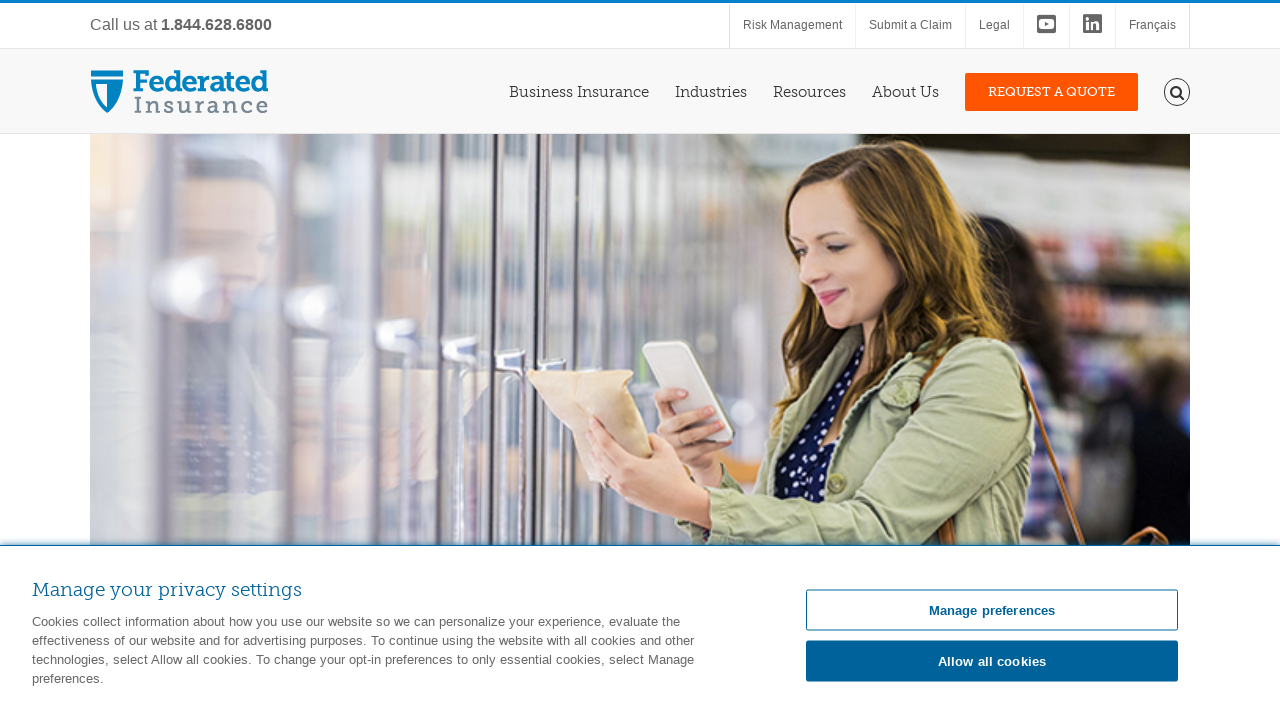

--- FILE ---
content_type: text/html; charset=UTF-8
request_url: https://www.federated.ca/blog/small-business/digital-trends-grocery-stores/
body_size: 80726
content:
<!DOCTYPE html>
<html class="avada-html-layout-wide avada-html-header-position-top awb-scroll" lang="en-US">
<head>
	<meta http-equiv="X-UA-Compatible" content="IE=edge" />
	<meta http-equiv="Content-Type" content="text/html; charset=utf-8"/>
	<meta name="viewport" content="width=device-width, initial-scale=1" />
	    <script>
    // Define dataLayer and the gtag function.
    window.dataLayer = window.dataLayer || [];

    function gtag() {
        dataLayer.push(arguments);
    }

    // Default ad_storage to 'granted'.
    gtag('consent', 'default', {
        ad_storage: "granted",
        analytics_storage: "granted",
        functionality_storage: "granted",
        personalization_storage: "granted",
        security_storage: "granted",
        ad_user_data: "granted",
        ad_personalization: "granted",
        'wait_for_update': 500

    });
    </script>
     <!-- OneTrust Cookies Consent Notice start -->
     <script type="text/javascript"
        src="https://cdn.cookielaw.org/consent/018f1173-a065-721a-b1aa-dc6e61d17728/OtAutoBlock.js"></script>
    <script src="https://cdn.cookielaw.org/scripttemplates/otSDKStub.js" 
        data-document-language="true"
        type="text/javascript" 
        charset="UTF-8" 
        data-domain-script="018f1173-a065-721a-b1aa-dc6e61d17728">
    </script>

    <script type="text/javascript">
    function OptanonWrapper() {
        // Get initial OnetrustActiveGroups ids
        if (typeof OptanonWrapperCount == "undefined") {
            otGetInitialGrps();
        }

        //Delete cookies
        otDeleteCookie(otIniGrps);

        // Assign OnetrustActiveGroups to custom variable
        function otGetInitialGrps() {
            OptanonWrapperCount = '';
            otIniGrps = OnetrustActiveGroups;
        }

        function otDeleteCookie(iniOptGrpId) {
            var otDomainGrps = JSON.parse(JSON.stringify(Optanon.GetDomainData().Groups));
            var otDeletedGrpIds = otGetInactiveId(iniOptGrpId, OnetrustActiveGroups);
            if (otDeletedGrpIds.length != 0 && otDomainGrps.length != 0) {
                for (var i = 0; i < otDomainGrps.length; i++) {
                    //Check if CustomGroupId matches
                    if (otDomainGrps[i]['CustomGroupId'] != '' && otDeletedGrpIds.includes(otDomainGrps[i][
                            'CustomGroupId'
                        ])) {
                        for (var j = 0; j < otDomainGrps[i]['Cookies'].length; j++) {
                            eraseCookie(otDomainGrps[i]['Cookies'][j]['Name']);
                        }
                    }

                    //Check if Hostid matches
                    if (otDomainGrps[i]['Hosts'].length != 0) {
                        for (var j = 0; j < otDomainGrps[i]['Hosts'].length; j++) {
                            //Check if HostId presents in the deleted list and cookie array is not blank
                            if (otDeletedGrpIds.includes(otDomainGrps[i]['Hosts'][j]['HostId']) && otDomainGrps[i][
                                    'Hosts'
                                ][j]['Cookies'].length != 0) {
                                for (var k = 0; k < otDomainGrps[i]['Hosts'][j]['Cookies'].length; k++) {
                                    eraseCookie(otDomainGrps[i]['Hosts'][j]['Cookies'][k]['Name']);
                                }
                            }
                        }
                    }

                }
            }
            otGetInitialGrps(); //Reassign new group ids
        }

        //Get inactive ids
        function otGetInactiveId(customIniId, otActiveGrp) {
            //Initial OnetrustActiveGroups
            customIniId = customIniId.split(",");
            customIniId = customIniId.filter(Boolean);

            //After action OnetrustActiveGroups
            otActiveGrp = otActiveGrp.split(",");
            otActiveGrp = otActiveGrp.filter(Boolean);

            var result = [];
            for (var i = 0; i < customIniId.length; i++) {
                if (otActiveGrp.indexOf(customIniId[i]) <= -1) {
                    result.push(customIniId[i]);
                }
            }
            return result;
        }

        //Delete cookie
        function eraseCookie(name) {
            //Delete root path cookies
            var domainParts = window.location.hostname.split('.');
            var domainName = window.location.hostname;

            // Delete root path cookies for the current domain
            document.cookie = name + '=; Max-Age=-99999999; Expires=Thu, 01 Jan 1970 00:00:01 GMT; Path=/; Domain=' +
                domainName;
            document.cookie = name + '=; Max-Age=-99999999; Expires=Thu, 01 Jan 1970 00:00:01 GMT; Path=/;';

            // Attempt to delete the cookie for the top-level domain
            if (domainParts.length > 2) {
                var topLevelDomain = '.' + domainParts.slice(-2).join('.');
                document.cookie = name +
                    '=; Max-Age=-99999999; Expires=Thu, 01 Jan 1970 00:00:01 GMT; Path=/; Domain=' + topLevelDomain;
                var cookiePatterns = [{
                        pattern: /^_ga/,
                        name: '_ga_1W4FWGWBZH'
                    },
                    {
                        pattern: /^_hjSessionUser/,
                        names: ['_hjSessionUser_349558', '_hjSession_349558']
                    },
                ];

                // Iterate over the cookie patterns and delete matching cookies
                cookiePatterns.forEach(function(cookiePattern) {
                    if (cookiePattern.pattern.test(name)) {
                        if (Array.isArray(cookiePattern.names)) {
                            cookiePattern.names.forEach(function(cookieName) {
                                document.cookie = cookieName +
                                    '=; Max-Age=-99999999; Expires=Thu, 01 Jan 1970 00:00:01 GMT; Path=/; Domain=' +
                                    topLevelDomain;
                            });
                        } else {
                            document.cookie = cookiePattern.name +
                                '=; Max-Age=-99999999; Expires=Thu, 01 Jan 1970 00:00:01 GMT; Path=/; Domain=' +
                                topLevelDomain;
                        }
                    }
                });
            }

            //Check for the current path of the page
            pathArray = window.location.pathname.split('/');
            //Loop through path hierarchy and delete potential cookies at each path.
            for (var i = 0; i < pathArray.length; i++) {
                if (pathArray[i]) {
                    //Build the path string from the Path Array e.g /site/login
                    var currentPath = pathArray.slice(0, i + 1).join('/');
                    document.cookie = name + '=; Max-Age=-99999999; Path=' + currentPath + ';Domain=' + domainName;
                    document.cookie = name + '=; Max-Age=-99999999; Path=' + currentPath + ';';
                    //Maybe path has a trailing slash!
                    document.cookie = name + '=; Max-Age=-99999999; Path=' + currentPath + '/;Domain=' + domainName;
                    document.cookie = name + '=; Max-Age=-99999999; Path=' + currentPath + '/;';
                }
            }
        }
    }
    </script>
    <!-- OneTrust Cookies Consent Notice end for www.federated.ca -->
        <script>
        (function(w, d, s, l, i) {
            w[l] = w[l] || [];
            w[l].push({
                'gtm.start': new Date().getTime(),
                event: 'gtm.js'
            });
            var f = d.getElementsByTagName(s)[0],
                j = d.createElement(s),
                dl = l != 'dataLayer' ? '&l=' + l : '';
            // j.setAttributeNode(d.createAttribute('data-ot-ignore'));
            j.async = true;
            j.src =
                'https://www.googletagmanager.com/gtm.js?id=' + i + dl;
            f.parentNode.insertBefore(j, f);
        })(window, document, 'script', 'dataLayer', 'GTM-MRRGPD');
    </script>
    <meta name='robots' content='index, follow, max-image-preview:large, max-snippet:-1, max-video-preview:-1' />

	<!-- This site is optimized with the Yoast SEO Premium plugin v26.7 (Yoast SEO v26.8) - https://yoast.com/product/yoast-seo-premium-wordpress/ -->
	<title>Going digital: where‘s the grocery store industry headed?</title>
<link data-rocket-prefetch href="https://www.googletagmanager.com" rel="dns-prefetch">
<link data-rocket-prefetch href="https://cdn.cookielaw.org" rel="dns-prefetch">
<link data-rocket-prefetch href="https://use.typekit.net" rel="dns-prefetch">
<link data-rocket-preload as="style" href="https://fonts.googleapis.com/css?family=Roboto%3A400&#038;display=swap" rel="preload">
<style type="text/css">@font-face {font-family:Roboto;font-style:normal;font-weight:400;src:url(/cf-fonts/s/roboto/5.0.11/cyrillic-ext/400/normal.woff2);unicode-range:U+0460-052F,U+1C80-1C88,U+20B4,U+2DE0-2DFF,U+A640-A69F,U+FE2E-FE2F;font-display:swap;}@font-face {font-family:Roboto;font-style:normal;font-weight:400;src:url(/cf-fonts/s/roboto/5.0.11/latin/400/normal.woff2);unicode-range:U+0000-00FF,U+0131,U+0152-0153,U+02BB-02BC,U+02C6,U+02DA,U+02DC,U+0304,U+0308,U+0329,U+2000-206F,U+2074,U+20AC,U+2122,U+2191,U+2193,U+2212,U+2215,U+FEFF,U+FFFD;font-display:swap;}@font-face {font-family:Roboto;font-style:normal;font-weight:400;src:url(/cf-fonts/s/roboto/5.0.11/latin-ext/400/normal.woff2);unicode-range:U+0100-02AF,U+0304,U+0308,U+0329,U+1E00-1E9F,U+1EF2-1EFF,U+2020,U+20A0-20AB,U+20AD-20CF,U+2113,U+2C60-2C7F,U+A720-A7FF;font-display:swap;}@font-face {font-family:Roboto;font-style:normal;font-weight:400;src:url(/cf-fonts/s/roboto/5.0.11/vietnamese/400/normal.woff2);unicode-range:U+0102-0103,U+0110-0111,U+0128-0129,U+0168-0169,U+01A0-01A1,U+01AF-01B0,U+0300-0301,U+0303-0304,U+0308-0309,U+0323,U+0329,U+1EA0-1EF9,U+20AB;font-display:swap;}@font-face {font-family:Roboto;font-style:normal;font-weight:400;src:url(/cf-fonts/s/roboto/5.0.11/cyrillic/400/normal.woff2);unicode-range:U+0301,U+0400-045F,U+0490-0491,U+04B0-04B1,U+2116;font-display:swap;}@font-face {font-family:Roboto;font-style:normal;font-weight:400;src:url(/cf-fonts/s/roboto/5.0.11/greek/400/normal.woff2);unicode-range:U+0370-03FF;font-display:swap;}@font-face {font-family:Roboto;font-style:normal;font-weight:400;src:url(/cf-fonts/s/roboto/5.0.11/greek-ext/400/normal.woff2);unicode-range:U+1F00-1FFF;font-display:swap;}</style>
<style id="wpr-usedcss">img:is([sizes=auto i],[sizes^="auto," i]){contain-intrinsic-size:3000px 1500px}.touchy-logo-image{display:table-cell;vertical-align:middle}.touchy-logo-image img{max-height:40px;width:auto;vertical-align:bottom;margin:0 18px}.touchy-wrapper{position:absolute;display:table;table-layout:fixed;left:0;right:0;top:60px;width:100%;height:51px;vertical-align:middle;-webkit-box-shadow:0 0 1px 1px rgba(0,0,0,.12);-moz-box-shadow:0 0 1px 1px rgba(0,0,0,.12);box-shadow:0 0 1px 1px rgba(0,0,0,.12);-webkit-transition:-webkit-box-shadow .35s;-moz-transition:-moz-box-shadow .35s;transition:box-shadow .35s ease;transform:translate3d(0,0,0);-webkit-transform:translate3d(0,0,0)}.touchy-menu-button,.touchy-wrapper .touchy-back-button,.touchy-wrapper .touchy-call-button,.touchy-wrapper .touchy-email-button,.touchy-wrapper .touchy-search-button{position:relative;min-width:50px;cursor:pointer;text-align:center;vertical-align:middle;display:table-cell;text-decoration:none!important;-webkit-transition:.3s;-moz-transition:.3s;transition:all .3s ease;color:#d7d7d7;background-color:#fff;-webkit-tap-highlight-color:transparent}.touchy-menu-button-active{color:#fff;background-color:#07b1ff}.touchy-back-button,.touchy-call-button,.touchy-email-button,.touchy-search-button{font-size:22px}.touchy-menu-button{position:relative;padding-top:5px;font-size:22px;border:none}.touchy-wrapper .touchy-back-button:after,.touchy-wrapper .touchy-call-button:after,.touchy-wrapper .touchy-email-button:after,.touchy-wrapper .touchy-search-button:after{content:'';position:absolute;top:5px;right:0;width:1px;height:41px;-webkit-transition:opacity .1s;-moz-transition:opacity .1s;transition:opacity .1s ease 0s}.touchy-search-button-active{color:#fff!important;background-color:#07b1ff!important}.touchy-search-button-active:after{opacity:0!important}.touchy-default-menu{position:relative;top:-2px;width:23px;height:2px;margin:0 auto;background-color:#d7d7d7}.touchy-default-menu:after,.touchy-default-menu:before{content:'';position:absolute;display:block;width:23px;height:2px;background-color:#d7d7d7}.touchy-default-menu:before{top:-6px}.touchy-default-menu:after{top:6px}.touchy-menu-button-active .touchy-default-menu,.touchy-menu-button-active .touchy-default-menu:after,.touchy-menu-button-active .touchy-default-menu:before{background-color:#fff}.touchy-wrapper .touchy-back-button::before,.touchy-wrapper .touchy-call-button::before,.touchy-wrapper .touchy-email-button::before,.touchy-wrapper .touchy-menu-button::before,.touchy-wrapper .touchy-search-button::before{position:absolute;bottom:5px;font-family:Roboto;font-weight:400;font-size:10px;color:#c4bbbb;left:0;right:0;-webkit-transition:.3s;-moz-transition:.3s;transition:all .3s ease}.touchy-wrapper .touchy-search-button-active::before{color:#fff}.touchy-wrapper .touchy-menu-button-active::before{color:#fff}.touchy-menu-tooltip{position:absolute;top:0;left:-2px;right:0;margin:0 auto;width:10px;height:10px;display:none}.touchy-menu-button-active .touchy-menu-tooltip{display:inline!important}.touchy-menu-tooltip:before{content:'';position:absolute;width:0;height:0;margin:0 auto;padding:0;border-left:4px solid transparent;border-right:4px solid transparent;top:61px;-webkit-transform:translateX(-4px);-moz-transform:translateX(-4px);transform:translateX(-4px);border-bottom:4px solid #fff}.touchy-by-bonfire-wrapper{position:absolute;top:125px;bottom:20px;left:-1000%;margin:0;padding:0;width:220px}.touchy-menu-active{left:auto;right:0}.touchy-by-bonfire{position:relative;width:210px;top:0;right:0;left:0;overflow-y:auto;overflow-x:hidden;max-height:100%;border-radius:2px;background:#fff;border-width:0 0 3px;border-style:solid;border-color:#0e90a7;-webkit-box-shadow:1px 1px 1px 1px rgba(0,0,0,.1);-moz-box-shadow:1px 1px 1px 1px rgba(0,0,0,.1);box-shadow:1px 1px 1px 1px rgba(0,0,0,.1);-webkit-transform:translateY(-10px);-moz-transform:translateY(-10px);transform:translateY(-10px);-webkit-transition:.4s;-moz-transition:.4s;transition:all .4s ease}.smooth-scroll{-webkit-overflow-scrolling:touch}.touchy-menu-active .touchy-by-bonfire{-webkit-transform:translateY(0);-moz-transform:translateY(0);transform:translateY(0)}.touchy-by-bonfire ul{display:block;width:210px;list-style-type:none;margin:0;padding:0}.touchy-by-bonfire ul li{position:relative;width:100%;min-height:43px;list-style-type:none;margin:0;padding:0;text-align:left;overflow-x:hidden}.touchy-by-bonfire ul li a{font-family:Roboto,'sans serif';font-weight:400;font-size:13px;line-height:16px;color:#696867;margin:0;padding:16px 10px 11px 12px;display:inline-block;text-decoration:none;width:100%;-webkit-transition:.2s;-moz-transition:.2s;transition:all .2s ease}.touchy-by-bonfire ul li a:hover{color:#6390cf}.touchy-menu-item-description{margin-top:4px;margin-bottom:2px;font-size:12px;line-height:14px;color:#a1a19e;padding-right:20px}.touchy-by-bonfire ul li.menu-item-has-children>a{width:170px}.touchy-by-bonfire ul li.menu-item-has-children>a .touchy-menu-item-description{padding-right:0}@media screen and (min-width:1180px){.touchy-by-bonfire-wrapper{width:260px}.touchy-by-bonfire,.touchy-by-bonfire ul{width:250px}.touchy-by-bonfire ul li.menu-item-has-children>a{width:210px}}@media screen and (min-width:1500px){.touchy-by-bonfire-wrapper{width:330px}.touchy-by-bonfire,.touchy-by-bonfire ul{width:320px}.touchy-by-bonfire ul li.menu-item-has-children>a{width:280px}}.touchy-by-bonfire .menu{list-style:none;margin:0;padding:0}.touchy-by-bonfire ul.sub-menu{list-style:none;margin:0;padding:0;display:none;background-color:#f8f8f7}.touchy-by-bonfire .sub-menu a{color:#848482;margin:0}.touchy-by-bonfire .sub-menu a:hover{color:#6390cf}.touchy-by-bonfire .menu>li{border-bottom:1px solid #e7e7e7}.touchy-by-bonfire .menu li:last-child{border-bottom:none}.touchy-by-bonfire ul.sub-menu>li:first-child{border-top:1px solid #e7e7e7}.touchy-by-bonfire .menu li:first-child,.touchy-by-bonfire ul.sub-menu>li li:first-child{border-top:none}.touchy-by-bonfire ul li ul li:after{position:absolute;top:0;left:5px;right:5px;content:'';height:1px;background-color:#e6e6e6}.touchy-by-bonfire ul.menu>li>ul.sub-menu>li:first-child:after{display:none}.touchy-sub-arrow{position:absolute;cursor:pointer;top:0;right:0;width:40px;height:100%;-webkit-tap-highlight-color:transparent}.touchy-sub-arrow-inner{position:relative;display:block;top:10px;right:0;width:40px;height:27px;border-left:1px solid #e7e7e7}.touchy-sub-arrow-inner::after,.touchy-sub-arrow-inner::before{position:absolute;content:'';display:block;top:13px;width:7px;height:2px;background-color:#bbbbba;-webkit-transition:.5s;-moz-transition:.5s;transition:all .5s ease}.touchy-sub-arrow-inner::before{left:12px;-webkit-transform:rotate(45deg);-moz-transform:rotate(45deg);transform:rotate(45deg)}.touchy-sub-arrow-inner::after{left:16px;-webkit-transform:rotate(-45deg);-moz-transform:rotate(-45deg);transform:rotate(-45deg)}.touchy-by-bonfire .sub-menu a i,.touchy-by-bonfire ul li a i{font-size:12px;float:left;margin:2px 8px 0 0;-webkit-transition:.2s;-moz-transition:.2s;transition:all .2s ease}.touchy-by-bonfire ul li a i{color:#8d8d87}.touchy-by-bonfire .sub-menu a i{color:#b0b0a9}.touchy-search-wrapper{position:absolute;top:60px;left:-1000%;width:100%;height:59px;opacity:0;-webkit-transform:translateY(0);-moz-transform:translateY(0);transform:translateY(0);-webkit-transition:-webkit-transform .3s,opacity .3s,left 0s .3s;-moz-transition:-moz-transform .3s,opacity .3s,left 0s .3s;transition:transform .3s ease,opacity .3s ease,left 0s ease .3s;transform:translate3d(0,0,0);-webkit-transform:translate3d(0,0,0)}.touchy-search-wrapper-active{left:0;opacity:1;-webkit-transform:translateY(51px);-moz-transform:translateY(51px);transform:translateY(51px);-webkit-transition:-webkit-transform .2s,opacity .2s,left;-moz-transition:-moz-transform .2s,opacity .2s,left;transition:transform .2s ease,opacity .2s ease,left 0s ease 0s}.touchy-clear-search{display:block;position:absolute;top:0;left:-38px;width:38px;height:38px;cursor:pointer;-webkit-tap-highlight-color:transparent}.touchy-clear-search::after,.touchy-clear-search::before{position:absolute;top:18px;left:12px;content:'';display:block;width:13px;height:2px;background-color:#d7d7d7}.touchy-clear-search::before{-webkit-transform:rotate(-45deg);-moz-transform:rotate(-45deg);transform:rotate(-45deg)}.touchy-clear-search::after{-webkit-transform:rotate(45deg);-moz-transform:rotate(45deg);transform:rotate(45deg)}.touchy-overlay{position:fixed;top:0;width:100%;height:120%;left:-1000%;opacity:0;background-color:#000;-webkit-transition:opacity .4s,left 0s .4s;-moz-transition:opacity .4s,left 0s .4s;transition:opacity .4s ease,left 0s ease .4s}.touchy-overlay-inner{width:100%;height:100%;position:relative;left:-10px;cursor:pointer}.touchy-overlay-active{left:0;opacity:.2;-webkit-transition:opacity .4s,left;-moz-transition:opacity .4s,left;transition:opacity .4s ease,left 0s ease 0s}.touchy-widgets-wrapper,.touchy-widgets-wrapper .widget{margin:0;padding:0;border:none}.touchy-wrapper{z-index:99998}.touchy-by-bonfire{z-index:99997}.touchy-search-wrapper{z-index:99996}.touchy-overlay{z-index:99995}.touchy-by-bonfire-wrapper{z-index:99994}.touchy-menu-tooltip:before{z-index:99993}.touchy-clear-search{z-index:999}.fa{display:inline-block;font:14px/1 FontAwesome;font-size:inherit;text-rendering:auto;-webkit-font-smoothing:antialiased;-moz-osx-font-smoothing:grayscale}@-webkit-keyframes fa-spin{0%{-webkit-transform:rotate(0);transform:rotate(0)}100%{-webkit-transform:rotate(359deg);transform:rotate(359deg)}}@keyframes fa-spin{0%{-webkit-transform:rotate(0);transform:rotate(0)}100%{-webkit-transform:rotate(359deg);transform:rotate(359deg)}}.fa-linkedin:before{content:"\f0e1"}.fa-youtube-square:before{content:"\f166"}.video-consent-overlay{position:absolute;top:0;left:0;right:0;bottom:0;background-color:rgba(0,0,0,.7);display:flex;flex-direction:column;align-items:center;justify-content:center;z-index:10}.video-consent-overlay.has-thumbnail{background-size:cover;background-position:center;background-repeat:no-repeat;width:100%}.elementor-widget-video{position:relative!important}.video-consent-button{color:#fff!important;border:none;padding:12px 24px;border-radius:25px;font-weight:500;cursor:pointer;transition:all .3s ease}.video-consent-button:hover{background:#156466;transform:translateY(-2px)}.wpml-ls-menu-item .wpml-ls-flag{display:inline;vertical-align:baseline}.wpml-ls-menu-item .wpml-ls-flag+span{margin-left:.3em}.rtl .wpml-ls-menu-item .wpml-ls-flag+span{margin-left:0;margin-right:.3em}ul .wpml-ls-menu-item a{display:flex;align-items:center}*{box-sizing:border-box}input[type=date],input[type=datetime-local],input[type=datetime],input[type=email],input[type=month],input[type=number],input[type=search],input[type=submit],input[type=tel],input[type=text],input[type=time],input[type=url],input[type=week],textarea{-webkit-appearance:none;-webkit-border-radius:0}input[type=search]::-webkit-search-decoration{-webkit-appearance:none}input[type=image]{padding:0;border:none}body{margin:0;min-width:320px;-webkit-text-size-adjust:100%;overflow-x:hidden;overflow-y:scroll;color:var(--body_typography-color);font-size:var(--body_typography-font-size, 16px);font-family:var(--body_typography-font-family,inherit)}#boxed-wrapper{overflow-x:hidden;overflow-x:clip}#wrapper{overflow:visible}img{border-style:none;vertical-align:top;max-width:100%;height:auto}object{max-width:100%}a{text-decoration:none}input,select,textarea{font-family:var(--body_typography-font-family,inherit);vertical-align:middle;color:var(--body_typography-color)}select{border-style:solid}fieldset,form{margin:0;padding:0;border-style:none}a,a:after,a:before{transition-property:color,background-color,border-color;transition-duration:.2s;transition-timing-function:linear}.gallery{margin:0 auto;max-width:1400px}#main{padding:55px 10px 45px;clear:both}.container{overflow:hidden}.slider{overflow:hidden}#content{width:71.1702128%;float:left;min-height:1px}#posts-container{position:relative}.post{margin-bottom:65px}.single-post .post{margin-bottom:0}.post .image{margin-bottom:40px}.search input{border:1px solid #e7e6e6;padding:8px 15px;font-size:13px;color:#333;display:block}.pagination{display:flex;flex-wrap:wrap;align-items:center;justify-content:flex-end;margin-top:40px;font-size:9px;line-height:normal}.pagination .current{display:inline-flex;position:relative;float:none;margin:0 4px;padding:0;border:1px solid;align-items:center;justify-content:center}.pagination .current{color:#fff}.fusion-show-pagination-text .pagination{margin-left:1em;margin-right:1em}.related-posts{margin-top:55px}.related-posts .image{width:180px;height:138px;margin-bottom:0}.single-related-posts{clear:both}#s:not(.fusion-form-input){border:1px solid #d2d2d2;min-width:28%;font-size:13px;color:#747474;padding-left:15px;padding-right:15px;float:left}.s{float:none}.input-text,input[type=date],input[type=email],input[type=number],input[type=tel],input[type=text],input[type=time]{border:1px solid #d2d2d2;font-size:13px;color:#747474;padding:8px 15px;width:100%;box-sizing:border-box}.side-nav{list-style:none;margin:0;padding:0;border-top:1px solid #ededed;margin-bottom:20px}.side-nav ul{list-style:none;margin:0;padding:0}.side-nav li{margin:0;padding:0}.side-nav li a{border-bottom:1px solid #ededed;display:block;height:auto;font-weight:400;font-size:14px;color:#333;line-height:1.69em;padding:8px 0}.side-nav li a:hover{background:0 0}.side-nav li.current_page_item>a{background:0 0;color:#65bc7b}.side-nav li.current_page_item li a{color:#333;border-bottom:1px solid #ededed}.side-nav .children{display:none;margin-left:15px}.side-nav .arrow{display:inline;margin-left:0}.side-nav .arrow:after{position:absolute;font-size:14px;font-family:awb-icons}.post-content p{margin:0 0 20px}.post-content ul.arrow{list-style:none;margin:0;padding:0}.post-content ul.arrow li{line-height:18px;margin:0;padding:0;margin-bottom:15px;padding-left:25px}.post-content ul.arrow li:before{display:inline-block;background-repeat:no-repeat;background-position:center center;background-color:#65bc7b;height:18px;border-radius:75px;width:18px;position:absolute;font-size:14px;content:"\f105";float:left;margin-right:0;margin-left:-25px;font-family:awb-icons;text-align:center;font-weight:400;-webkit-font-smoothing:antialiased;color:#fff;line-height:17px;text-indent:1px}.fusion-body blockquote{background:#f5f5f5;font-family:var(--body_typography-font-family);font-weight:var(--body_typography-font-weight);letter-spacing:var(--body_typography-letter-spacing);font-size:var(--body_typography-font-size);line-height:var(--body_typography-line-height);color:var(--body_typography-color);border-left:4px solid #65bc7b;padding:15px;margin-top:2em;margin-bottom:2em;font-style:italic}.fusion-body blockquote :last-child{margin-bottom:0}.shortcode-map img{max-width:none}ul.circle-yes li:before{border-radius:75px;text-align:center;font-size:9px}.video-background{position:relative;overflow:hidden}.fusion-carousel-meta{line-height:1.5}#sliders-container{position:relative}.fusion-privacy-placeholder{padding:30px;background:rgba(0,0,0,.1);color:rgba(0,0,0,.3);display:flex;align-items:center;justify-content:center;max-width:100%}.fusion-privacy-placeholder .fusion-privacy-consent.fusion-button{--button_margin-top:15px}.fluid-width-video-wrapper .fusion-privacy-placeholder{position:absolute;top:0;left:0;width:100%!important;height:100%!important}.fusion-privacy-bar{padding:15px 30px;position:fixed;width:100%;z-index:99999;display:none;max-height:100vh;overflow:auto;scrollbar-width:none}.fusion-privacy-bar::-webkit-scrollbar{display:none}.fusion-privacy-bar .fusion-privacy-bar-acceptance{width:auto}.fusion-privacy-bar .fusion-privacy-bar-full{text-align:center;display:none;line-height:1.5}.fusion-privacy-bar .fusion-privacy-bar-full .fusion-privacy-choices{list-style:none;margin:.7em 0 0;padding:0}.fusion-privacy-bar .fusion-privacy-bar-full .fusion-column{text-align:initial}.searchform .fusion-search-form-content{display:flex;align-items:center;overflow:hidden;width:100%}.searchform .fusion-search-form-content .fusion-search-field{flex-grow:1}.searchform .fusion-search-form-content .fusion-search-field input{background-color:#fff;border:1px solid #d2d2d2;color:#747474;font-size:13px;padding:8px 15px;height:33px;width:100%;box-sizing:border-box;margin:0;outline:0}.searchform .fusion-search-form-content .fusion-search-button input[type=submit]{background:#000;border:none;border-radius:0;color:#fff;font-size:1em;height:33px;line-height:33px;margin:0;padding:0;width:33px;text-indent:0;cursor:pointer;font-family:awb-icons;font-weight:400;text-shadow:none;-webkit-font-smoothing:antialiased;transition:all .2s}.fusion-main-menu-search-overlay .fusion-main-menu>.fusion-menu{display:flex;flex-wrap:wrap;transition:opacity .8s cubic-bezier(.8, 0, .25, 1),transform .8s cubic-bezier(.8, 0, .25, 1)}.fusion-main-menu-search-overlay .fusion-main-menu>.fusion-overlay-search{display:flex;visibility:hidden;align-items:center;opacity:0;position:absolute;top:50%;left:50%;transform:translate(-50%,-150%);width:100%;transition:opacity .8s cubic-bezier(.8, 0, .25, 1),transform .8s cubic-bezier(.8, 0, .25, 1)}.fusion-main-menu-search-overlay .fusion-main-menu>.fusion-overlay-search .fusion-search-form{flex-grow:2}.fusion-main-menu-search-overlay .fusion-main-menu>.fusion-overlay-search .fusion-close-search{overflow:hidden;position:relative;display:inline-block}.fusion-main-menu-search-overlay .fusion-main-menu>.fusion-overlay-search .fusion-close-search:after,.fusion-main-menu-search-overlay .fusion-main-menu>.fusion-overlay-search .fusion-close-search:before{content:"";position:absolute;top:50%;left:0;height:2px;width:100%;margin-top:-1px}.fusion-main-menu-search-overlay .fusion-main-menu>.fusion-overlay-search .fusion-close-search:before{transform:rotate(45deg)}.fusion-main-menu-search-overlay .fusion-main-menu>.fusion-overlay-search .fusion-close-search:after{transform:rotate(-45deg)}.fusion-main-menu-search-overlay .fusion-main-menu.search-open{overflow:visible}.fusion-main-menu-search-overlay .fusion-main-menu.search-open>.fusion-menu{opacity:0;transform:translateY(100%);visibility:hidden}.fusion-main-menu-search-overlay .fusion-main-menu.search-open>.fusion-overlay-search{opacity:1;visibility:visible;transform:translate(-50%,-50%)}.fusion-main-menu-search-overlay .fusion-main-menu.search-transition{overflow:hidden!important}.fusion-main-menu-search-overlay .fusion-main-menu.search-transition .fusion-menu{visibility:visible!important}.fusion-main-menu-search-overlay .fusion-main-menu.search-transition>.fusion-overlay-search{visibility:visible}.fusion-overlay-search{position:absolute;opacity:0}.fusion-header-has-flyout-menu .fusion-flyout-search .fusion-live-search{position:relative}.fusion-header-has-flyout-menu .fusion-flyout-search .fusion-live-search .fusion-search-form-content{position:relative}.fusion-header-has-flyout-menu .fusion-flyout-search .fusion-live-search .fusion-search-form-content .fusion-search-button{display:block;position:absolute;right:0;background-color:transparent}.fusion-header-has-flyout-menu .fusion-flyout-search .fusion-live-search .fusion-search-form-content .fusion-search-button .fusion-search-submit{display:none}.fusion-header-has-flyout-menu .fusion-flyout-search .fusion-live-search .fusion-search-form-content .fusion-slider-loading{margin:-1.75em 0 0 -3.5em;width:3.5em;height:3.5em;border-top-width:.4em;border-right-width:.4em;border-bottom-width:.4em;border-left-width:.4em}.fusion-live-search .fusion-search-field{z-index:14}.fusion-live-search .fusion-search-button{z-index:14;position:relative}.fusion-live-search .fusion-slider-loading{display:none;margin:-1.2em 0 0 -1.2em;width:2.4em;height:2.4em;border-top:.3em solid rgba(255,255,255,.35);border-right:.3em solid rgba(255,255,255,.35);border-bottom:.3em solid #fff;border-left:.3em solid rgba(255,255,255,.35);pointer-events:none}.fusion-live-search .fusion-search-results{z-index:-1;visibility:hidden;overflow-y:auto;position:absolute;margin-top:25px;width:100%;max-height:250px;opacity:0;transition:.3s opacity,.3s margin;background-color:#fff;border-style:solid}.fusion-live-search .fusion-search-results.suggestions-added{z-index:2001;visibility:visible;margin-top:0;opacity:1}.fusion-live-search .fusion-search-results.suggestions-empty .fusion-search-result{padding:14px;cursor:default}.fusion-live-search .fusion-search-results.suggestions-empty .fusion-search-result:hover{padding:14px}.fusion-live-search .fusion-search-results.suggestions-transition{visibility:visible}.fusion-live-search.fusion-main-menu-search-dropdown .fusion-main-menu .fusion-search-results.suggestions-added{position:static}.fusion-live-search .fusion-search-result{display:flex;align-items:center;padding:14px 7px;line-height:1.4;border-bottom-style:solid;border-top:none;text-align:initial;cursor:pointer;transition:.2s padding}.fusion-body .fusion-live-search .fusion-search-result{font-family:inherit}.fusion-body .fusion-live-search .fusion-search-result:after{content:""}.fusion-live-search .fusion-search-result:hover{padding:14px 0 14px 14px}.fusion-live-search .fusion-search-result:last-child{border-bottom:none}.fusion-live-search .fusion-search-content,.fusion-live-search .fusion-search-image{padding:0 7px}.fusion-live-search .fusion-search-image{max-width:45px;box-sizing:content-box}.fusion-main-menu .fusion-live-search .fusion-search-image{max-width:35px}.fusion-live-search .fusion-search-post-type{margin-top:.2em;font-size:.9em}.flex-control-nav,.flexslider .slides{margin:0;padding:0;list-style:none;z-index:1000}.flexslider{margin:0;padding:0}.flexslider .slides li{display:none;-webkit-backface-visibility:hidden}.flex-control-nav,.flexslider .slides{z-index:2}.flexslider{margin:0 0 60px;background-color:transparent;position:relative}.fusion-body .flex-control-nav li{margin:0 6px;display:inline-block}.flex-control-paging li a{width:11px;height:11px;display:block;background:#666;background:rgba(0,0,0,.5);cursor:pointer;text-indent:-9999px;border-radius:20px;box-shadow:inset 0 0 3px rgba(0,0,0,.3)}.flex-control-paging li a.flex-active{background:#000;background:rgba(0,0,0,.9);cursor:default}.wooslider .slide-content{margin:0}#sliders-container .wooslider .slide-content p{margin:0}.sidebar .widget .slides li div a{padding:0}.layout-boxed-mode.side-header #boxed-wrapper{margin-right:auto;margin-left:auto}.fusion-row{margin:0 auto}.fusion-row:after,.fusion-row:before{content:" ";display:table}.fusion-row:after{clear:both}.fusion-hidden{display:none}strong{font-weight:bolder}.fusion-video iframe,iframe{border:none}.screen-reader-text{border:0;clip:rect(1px,1px,1px,1px);clip-path:inset(50%);height:1px;margin:-1px;overflow:hidden;padding:0;position:absolute!important;width:1px;word-wrap:normal!important}.screen-reader-text:focus{background-color:#fff;border-radius:3px;box-shadow:0 0 2px 2px rgba(0,0,0,.6);clip:auto!important;clip-path:none;color:#333;display:block;font-size:1rem;font-weight:700;height:auto;left:5px;line-height:normal;padding:15px 23px 14px;text-decoration:none;top:5px;width:auto;z-index:100000}mark{background:0 0;color:inherit}.fusion-slider-loading{position:absolute;top:50%;left:50%;margin:-3em 0 0 -3em;color:transparent;font-size:10px;border-top:.5em solid rgba(0,0,0,.2);border-right:.5em solid rgba(0,0,0,.2);border-bottom:.5em solid #333;border-left:.5em solid rgba(0,0,0,.2);animation:.8s linear infinite fusion-rotate}.fusion-slider-loading,.fusion-slider-loading:after{width:6em;height:6em;border-radius:50%;background-clip:padding-box}@keyframes fusion-rotate{0%{transform:rotate(0)}100%{transform:rotate(360deg)}}.post-content p{margin-top:0;margin-bottom:20px}.select-arrow{width:35px;height:33px;line-height:33px;border-left-width:1px;border-left-style:solid;position:absolute;bottom:1px;right:1px;pointer-events:none;z-index:10;font-family:awb-icons;font-size:9px;text-align:center}.avada-select-parent{position:relative;overflow:hidden;margin:0}.fusion-layout-column.avada-select-parent{position:relative}.avada-select-parent select{border:1px solid #dadada;-webkit-appearance:none;text-overflow:"";box-sizing:border-box;cursor:pointer;display:block;font-size:13px;outline:0;height:auto;padding:9px 15px;position:relative;text-indent:.01px;vertical-align:middle;z-index:5;margin:0;border-radius:0;background-clip:padding-box;min-width:180px}.sidebar .avada-select-parent select{min-width:initial}#submit,.submit{cursor:pointer}.rich-snippet-hidden{display:none}.fusion-page-load-link{display:none}#wpadminbar{z-index:999999999999999}.fusion-blog-layout-grid .post-content{word-wrap:break-word}.single h1.entry-title{margin-top:0}.avada-footer-fx-parallax-effect #main,.avada-footer-fx-parallax-effect #sliders-container{position:relative;z-index:1}.bg-parallax-parent.video{position:relative}.fusion-bg-parallax.video{position:absolute;pointer-events:none!important;overflow:hidden;top:0;left:0;right:0;bottom:0;z-index:-1}.fusion-bg-parallax.video iframe{margin-bottom:0!important;display:block!important;max-width:none!important;max-height:none!important}.parallax-inner{min-height:150px}.crossfade-images{white-space:nowrap;display:flex;align-items:center}.crossfade-images:hover img:not(.hover-image){opacity:0}.crossfade-images img{transition:opacity .5s ease-in-out;position:relative;z-index:50;min-width:100%;vertical-align:middle}@font-face{font-family:'PT Sans';font-style:normal;font-weight:400;font-display:swap;src:url(https://www.federated.ca/wp-content/uploads/fusion-gfonts/jizaRExUiTo99u79D0KExQ.woff2) format('woff2');unicode-range:U+0000-00FF,U+0131,U+0152-0153,U+02BB-02BC,U+02C6,U+02DA,U+02DC,U+0304,U+0308,U+0329,U+2000-206F,U+20AC,U+2122,U+2191,U+2193,U+2212,U+2215,U+FEFF,U+FFFD}[class*=" awb-icon-"],[class^=awb-icon-]{font-family:awb-icons!important;speak:never;font-style:normal;font-weight:400;font-variant:normal;text-transform:none;line-height:1;-webkit-font-smoothing:antialiased;-moz-osx-font-smoothing:grayscale}.awb-icon-facebook:before{content:"\e604"}.awb-icon-linkedin:before{content:"\e60f"}.awb-icon-mail:before{content:"\e616"}.awb-icon-search:before{content:"\f002"}.awb-icon-bars:before{content:"\f0c9"}.awb-icon-angle-left:before{content:"\f104"}.awb-icon-angle-right:before{content:"\f105"}.awb-icon-angle-up:before{content:"\f106"}.awb-icon-angle-down:before{content:"\f107"}html:not(.avada-html-layout-boxed):not(.avada-html-layout-framed),html:not(.avada-html-layout-boxed):not(.avada-html-layout-framed) body{background-color:var(--bg_color);background-blend-mode:var(--bg-color-overlay)}body{background-image:var(--bg_image);background-repeat:var(--bg_repeat)}#main,.layout-boxed-mode #main,.layout-wide-mode #main,.layout-wide-mode #wrapper,body,html{background-color:var(--content_bg_color)}#main{background-image:var(--content_bg_image);background-repeat:var(--content_bg_repeat)}body:not(.search-results) #posts-container .fusion-blog-layout-grid{margin-top:calc((var(--blog_archive_grid_column_spacing))/ -2);margin-right:calc((var(--blog_archive_grid_column_spacing))/ -2);margin-left:calc((var(--blog_archive_grid_column_spacing))/ -2);margin-bottom:0}.fusion-carousel-meta{font-size:var(--meta_font_size)}#main .post h2 a:hover,.fusion-open-submenu:hover,.more a:hover:after,.rtl .more a:hover:before,a:hover{color:var(--link_hover_color)}#wrapper .post-content blockquote,.fusion-body blockquote,.pagination .current{border-color:var(--primary_color)}#nav ul li>a:hover{border-color:var(--link_hover_color)}.circle-yes ul li:before,.fusion-search-element .searchform.fusion-search-form-classic .fusion-search-form-content .fusion-search-button input[type=submit]:hover,.fusion-search-form-classic .searchform:not(.fusion-search-form-clean) .fusion-search-form-content .fusion-search-button input[type=submit]:hover,.pagination .current,ul.arrow li:before,ul.circle-yes li:before{background-color:var(--primary_color)}#toTop:hover{background-color:var(--link_hover_color)}#toTop{background-color:var(--totop_background);border-radius:4px 4px 0 0;bottom:0;height:35px;position:fixed;text-align:center;width:48px;opacity:0;z-index:100000;transition:opacity .4s ease-in-out,background .2s ease-in-out;line-height:1;pointer-events:none}.to-top-container #toTop:hover{background-color:var(--totop_background_hover)}#toTop:before{line-height:35px;content:"\f106";-webkit-font-smoothing:antialiased;font-family:awb-icons;font-size:22px;color:var(--totop_icon_color)}#toTop:hover::before{color:var(--totop_icon_hover)}#toTop:active,#toTop:focus{outline:0;background-color:var(--totop_background)}#toTop.fusion-to-top-active{pointer-events:auto;opacity:.9;transition:opacity .4s ease-in-out,background .2s ease-in-out}.to-top-container #toTop{border-radius:var(--totop_border_radius) var(--totop_border_radius) 0 0}.to-top-floating #toTop{bottom:30px;height:44px;width:44px;border-radius:var(--totop_border_radius) var(--totop_border_radius) var(--totop_border_radius) var(--totop_border_radius)}.to-top-floating #toTop:before{line-height:42px}.to-top-right #toTop{right:75px}.awb-to-top-progress{display:none}.awb-to-top-scroll-progress #toTop{display:flex;justify-content:center;background:0 0}.awb-to-top-scroll-progress #toTop:before{z-index:1}.awb-to-top-scroll-progress #toTop:active,.awb-to-top-scroll-progress #toTop:focus,.awb-to-top-scroll-progress #toTop:hover{background:0 0}.awb-to-top-scroll-progress .awb-to-top-progress{display:block;position:absolute;top:-2.2px;left:-2.2px}.awb-to-top-scroll-progress .awb-to-top-progress rect{stroke-width:4;fill:transparent;transition:fill .2s ease-in-out,stroke .2s ease-in-out;rx:var(--totop_border_radius);ry:var(--totop_border_radius)}.awb-to-top-scroll-progress .awb-to-top-progress .awb-scale{fill:var(--totop_background)}.awb-to-top-scroll-progress .awb-to-top-progress .awb-progress{stroke-dasharray:166;stroke-dashoffset:166;stroke:var(--totop_background_hover)}.awb-to-top-scroll-progress:hover .awb-to-top-progress .awb-scale{stroke:var(--totop_background_hover)!important;fill:var(--totop_background_hover)}.awb-to-top-scroll-progress:active .awb-to-top-progress .awb-scale,.awb-to-top-scroll-progress:focus .awb-to-top-progress .awb-scale{fill:var(--totop_background)}html.awb-scroll{scrollbar-width:thin;scrollbar-color:var(--scrollbar_handle) var(--scrollbar_background)}html.awb-scroll::-webkit-scrollbar{width:10px}html.awb-scroll::-webkit-scrollbar-track{background:var(--scrollbar_background)}html.awb-scroll::-webkit-scrollbar-thumb{background-color:var(--scrollbar_handle);border-radius:5px}.fusion-header-wrapper{position:relative;z-index:10011}.fusion-header-wrapper .tooltip{z-index:10030}.fusion-header-sticky-height{display:none}.fusion-is-sticky .fusion-header-sticky-height{display:block}.fusion-header{padding-left:30px;padding-right:30px;backface-visibility:hidden;transition:background-color .25s ease-in-out}.fusion-header-v2 .fusion-header,.fusion-header-v3 .fusion-header,.fusion-header-v4 .fusion-header,.fusion-header-v5 .fusion-header{border-bottom:1px solid transparent}.fusion-secondary-header{border-bottom:1px solid transparent;background-color:var(--header_top_bg_color)}.fusion-secondary-header .fusion-alignleft{float:left;margin-right:0;flex-grow:1}.fusion-secondary-header .fusion-alignright{float:right;margin-left:0;flex-grow:1}.fusion-secondary-header .fusion-alignright>*{float:right}.fusion-secondary-header .fusion-row{display:flex;justify-content:space-between;align-items:center}.fusion-header-v2 .fusion-secondary-header{border-top:3px solid var(--primary_color)}.fusion-secondary-header .fusion-mobile-nav-holder{width:80%;margin:0 auto}.fusion-mobile-menu-design-flyout .fusion-secondary-header .fusion-icon-only-link .menu-title,.fusion-mobile-menu-design-modern .fusion-secondary-header .fusion-icon-only-link .menu-title{display:none}.fusion-contact-info{line-height:43px}.fusion-header-v4 .fusion-header{padding-top:30px;padding-bottom:30px;transition:none}.fusion-header-v4 .fusion-header.live-suggestion-added{position:relative;z-index:201}.fusion-header-v4 .fusion-logo{width:100%;display:flex;flex-wrap:wrap;flex-direction:row;justify-content:space-between;align-items:center}.fusion-header-v4 .fusion-logo:after,.fusion-header-v4 .fusion-logo:before{content:none}.fusion-header-v4 .fusion-logo .fusion-logo-link{float:none}.fusion-secondary-main-menu{border-bottom:1px solid transparent;padding-left:30px;padding-right:30px;backface-visibility:hidden}.fusion-secondary-main-menu .fusion-main-menu{float:none}.fusion-secondary-main-menu .fusion-main-menu .searchform{float:none;margin-left:0;display:block;padding:0}.fusion-secondary-main-menu .fusion-mobile-menu-search{margin:5px 0}.fusion-header-v4 .fusion-main-menu,.fusion-header-v5 .fusion-main-menu{float:none}.fusion-header-v4 .fusion-main-menu .fusion-menu,.fusion-header-v5 .fusion-main-menu .fusion-menu{display:flex;flex-wrap:wrap}.fusion-header-v5 .fusion-header{transition:none}.fusion-logo{display:block;float:left;max-width:100%}.fusion-logo:after,.fusion-logo:before{content:" ";display:table}.fusion-logo:after{clear:both}.fusion-logo a{display:block;max-width:100%}.fusion-logo img{width:auto}.fusion-logo-left.fusion-header-v4 .fusion-logo{float:none;width:auto}.fusion-mobile-menu-design-flyout:not(.fusion-header-v6) .fusion-header{-webkit-transform:none;-moz-transform:none}.fusion-mobile-menu-design-flyout.fusion-flyout-active .fusion-header{width:100%;max-width:100%;z-index:210}body.side-header #wrapper .fusion-megamenu-wrapper{top:0}body.side-header #side-header .fusion-main-menu ul ul{right:auto}body.side-header-left #wrapper{margin-left:280px;width:auto}body.side-header-left #side-header{left:0}body.side-header-left #side-header .fusion-main-menu .login-box,body.side-header-left #side-header .fusion-main-menu .main-nav-search-form,body.side-header-left #side-header .fusion-main-menu>ul>li>ul{left:279px;top:0}body.side-header-left #side-header .fusion-main-menu .fusion-custom-menu-item-contents{top:0}body.side-header-left #side-header .fusion-main-menu .fusion-custom-menu-item-contents,body.side-header-left #side-header .fusion-main-menu>ul>li>ul{left:calc(var(--side_header_width) - 1px)}body.side-header-left #side-header #nav .login-box,body.side-header-left #side-header #nav .main-nav-search-form,body.side-header-left #side-header #nav>ul>li>ul{left:calc(var(--side_header_width) - 1px)}body.side-header-left.layout-boxed-mode #side-header{left:auto;margin-left:calc((var(--side_header_width)) * -1)}body.side-header-right #wrapper{margin-right:280px;width:auto}body.side-header-right #side-header{right:0}body.side-header-right #side-header .fusion-main-menu .main-nav-search-form{left:-250px;top:0}body.side-header-right #side-header .fusion-main-menu .login-box{left:-187px}body.side-header-right #side-header .login-box{left:0;right:auto}body.side-header-right.rtl #side-header .login-box{right:0;left:auto}#side-header{width:280px;height:100%;position:absolute;z-index:3000;-webkit-backface-visibility:hidden;box-sizing:border-box}#side-header .side-header-wrapper{padding-bottom:20px;z-index:1}#side-header .side-header-wrapper:after,#side-header .side-header-wrapper:before{content:" ";display:table}#side-header .side-header-wrapper:after{clear:both}#side-header .fusion-logo{float:none}#side-header .fusion-logo-left .fusion-logo{float:none}#side-header .fusion-sticky-logo{display:none}#side-header .fusion-main-menu{float:none;-webkit-backface-visibility:hidden;position:relative;z-index:1;clear:both}#side-header .fusion-main-menu ul ul{top:0;border-top:0}#side-header .fusion-main-menu .fusion-megamenu-wrapper .fusion-megamenu-holder{border-top:0}#side-header .fusion-main-menu>ul>li{float:none;padding:0}#side-header .fusion-main-menu>ul>li>a{border-top-width:0;border-bottom-width:1px;border-right:0;border-style:solid;height:auto}#side-header .fusion-main-menu>ul>li:first-child>a{border-top-width:1px;border-style:solid}#side-header .fusion-main-menu>ul .sub-menu>li:last-child>a{border-bottom:none}#side-header .fusion-main-menu .fusion-main-menu-search .fusion-custom-menu-item-contents{border-top-width:1px;border-top-style:solid}#side-header .fusion-main-menu .wpml-ls-item .menu-text,#side-header .fusion-main-menu .wpml-ls-item>a{justify-content:center}.side-header-left #side-header .fusion-main-menu>ul>li>a{border-left-width:0}.side-header-left #side-header .fusion-main-menu>ul>li.current-menu-ancestor>a,.side-header-left #side-header .fusion-main-menu>ul>li.current-menu-item>a{border-right-width:0}.side-header-right #side-header .fusion-main-menu>ul>li>a{border-left-width:0}.side-header-right #side-header .fusion-main-menu>ul>li.current-menu-ancestor>a,.side-header-right #side-header .fusion-main-menu>ul>li.current-menu-item>a{border-left-width:0}#side-header .fusion-custom-menu-item-contents{right:auto!important;top:0}#side-header .fusion-contact-info{word-wrap:break-word}#side-header .fusion-secondary-menu>ul>li{margin-bottom:2px}#side-header .fusion-secondary-menu>ul>li:first-child>a{padding-left:0}#side-header.fusion-is-sticky{box-shadow:rgba(0,0,0,.117647) 0 1px 3px}.fusion-main-menu{float:right;position:relative;z-index:200;overflow:hidden}#side-header .fusion-main-menu:hover,.fusion-header-v2 .fusion-main-menu:hover,.fusion-header-v3 .fusion-main-menu:hover,.fusion-header-v4 .fusion-main-menu:hover,.fusion-header-v5 .fusion-main-menu:hover,.fusion-header-v7 .fusion-main-menu:hover{overflow:visible}.fusion-main-menu>ul>li{padding-right:45px}.fusion-main-menu>ul>li:last-child{padding-right:0}.fusion-main-menu>ul>li>a{display:flex;align-items:center;line-height:1;-webkit-font-smoothing:subpixel-antialiased}.fusion-main-menu>ul>li>a>.fusion-megamenu-icon{width:auto;transition:color .2s linear}.fusion-main-menu>ul>li>a.fusion-flex-link{text-align:center;box-sizing:border-box}.fusion-main-menu>ul>li>a.fusion-flex-link.fusion-flex-column:not(.fusion-layout-column){flex-direction:column;justify-content:center}.fusion-main-menu>ul>.fusion-menu-item-button>a{border-color:transparent}.fusion-main-menu ul{list-style:none;margin:0;padding:0}.fusion-main-menu ul a{display:block;box-sizing:content-box}.fusion-main-menu li{float:left;margin:0;padding:0;position:relative;cursor:pointer}.fusion-main-menu li:hover>.fusion-megamenu-wrapper .sub-menu{visibility:visible;opacity:1}.fusion-main-menu li.fusion-active-link>.fusion-megamenu-wrapper,.fusion-main-menu li.fusion-active-link>.sub-menu,.fusion-main-menu li:hover>.fusion-megamenu-wrapper,.fusion-main-menu li:hover>.sub-menu{visibility:visible;opacity:1}.fusion-main-menu .fusion-dropdown-menu{overflow:hidden}.fusion-main-menu .fusion-dropdown-menu.fusion-active-link{overflow:visible}.fusion-main-menu .sub-menu{position:absolute;left:0;visibility:hidden;opacity:0;z-index:1;transition:opacity .2s ease-in}.fusion-main-menu .sub-menu ul{top:0}.fusion-main-menu .sub-menu li{float:none;margin:0;padding:0}.fusion-main-menu .sub-menu a{border:0;padding:7px 20px;line-height:19px;text-indent:0;height:auto;transition:color .2s ease-in-out,background-color .2s ease-in-out,border-color .2s ease-in-out,height 0s,line-height 0s}.fusion-main-menu .fusion-custom-menu-item-contents{position:absolute;left:auto;right:0;visibility:hidden;opacity:0;transition:opacity .2s ease-in}.fusion-main-menu .fusion-main-menu-search a{font-family:awb-icons;cursor:pointer}.fusion-main-menu .fusion-main-menu-search a:after{border-radius:50% 50% 50% 50%;content:"\f002"}.fusion-main-menu .fusion-main-menu-search .fusion-custom-menu-item-contents{display:none;padding:25px;text-align:right;border:1px solid transparent}.fusion-main-menu .fusion-main-menu-search-open .fusion-custom-menu-item-contents{visibility:visible;opacity:1;z-index:11}.fusion-main-menu .fusion-main-menu-cart:not(.menu-item-type-custom)>a{font-family:awb-icons;cursor:pointer}.fusion-main-menu .fusion-main-menu-cart:not(.menu-item-type-custom)>a:after{border-radius:50% 50% 50% 50%;content:"\f07a"}.fusion-header-has-flyout-menu .fusion-header{z-index:999999;left:0;right:0;top:0;margin:0 auto;width:100%;overflow:visible!important}.admin-bar .fusion-header-has-flyout-menu .fusion-header{top:32px}.fusion-header-has-flyout-menu .fusion-flyout-menu-icons{display:flex;align-items:center;z-index:99999}.fusion-header-has-flyout-menu .fusion-flyout-menu-icons .fusion-flyout-menu-toggle,.fusion-header-has-flyout-menu .fusion-flyout-menu-icons .fusion-flyout-search-toggle{display:inline-block;padding:0 5px;line-height:1;cursor:pointer}.fusion-header-has-flyout-menu .fusion-flyout-menu-icons .fusion-flyout-menu-toggle,.fusion-header-has-flyout-menu .fusion-flyout-menu-icons .fusion-flyout-search-toggle{cursor:pointer;display:flex;justify-content:space-between;flex-direction:column;box-sizing:content-box}.fusion-header-has-flyout-menu .fusion-flyout-menu-icons .fusion-flyout-search-toggle{position:relative;transition:margin .25s ease-in-out}.fusion-header-has-flyout-menu .fusion-flyout-menu-icons .fusion-flyout-search-toggle .awb-icon-search{display:block;position:absolute;top:50%;left:50%;transform:translateX(-50%) translateY(-50%);opacity:1}.fusion-header-has-flyout-menu .fusion-flyout-menu-icons .fusion-icon{transition:all .25s ease-in-out}.fusion-header-has-flyout-menu .fusion-flyout-menu-icons .fusion-icon:before{border-radius:50%;background-clip:padding-box;transition:all .25s ease-in-out}.fusion-header-has-flyout-menu .fusion-flyout-menu-icons .fusion-flyout-search-toggle{margin-top:-2px}.fusion-header-has-flyout-menu .fusion-flyout-menu{display:flex;align-items:center;overflow-y:auto;padding:0 25px 25px;height:100%}.fusion-is-sticky .fusion-header-has-flyout-menu .fusion-flyout-menu.fusion-main-menu{display:flex}.fusion-header-has-flyout-menu .fusion-flyout-menu.fusion-mobile-nav-holder{display:none}.fusion-header-has-flyout-menu .fusion-flyout-menu .fusion-menu{width:100%;text-align:center;margin-top:auto;margin-bottom:auto;padding:25px 0}.fusion-header-has-flyout-menu .fusion-flyout-menu .fusion-menu li{display:block;float:none;line-height:normal;width:100%;cursor:default}.fusion-header-has-flyout-menu .fusion-flyout-menu .fusion-menu li:first-child{padding-top:0}.fusion-header-has-flyout-menu .fusion-flyout-menu .fusion-menu li.fusion-mobile-nav-item:last-child,.fusion-header-has-flyout-menu .fusion-flyout-menu .fusion-menu li.menu-item:last-child{padding-bottom:0}.fusion-header-has-flyout-menu .fusion-flyout-menu .fusion-menu li a{display:inline-block}.fusion-header-has-flyout-menu .fusion-flyout-menu .fusion-menu li a.fusion-flex-link{display:inline-flex}.fusion-header-has-flyout-menu .fusion-flyout-menu .fusion-menu .fusion-flyout-menu-backgrounds{display:none;z-index:-1;position:fixed;top:0;right:0;bottom:0;left:0;padding:0}.fusion-header-has-flyout-menu .fusion-flyout-search{display:flex}.fusion-header-has-flyout-menu .fusion-flyout-search .searchform{display:flex;align-items:center;margin:0 auto;padding:50px}#wrapper .fusion-header-has-flyout-menu .fusion-flyout-search .searchform .s{height:auto;background-color:transparent;border:none;border-bottom:1px solid;font-size:50px;padding:0}#wrapper .fusion-header-has-flyout-menu .fusion-flyout-search .searchform .s:-moz-placeholder,#wrapper .fusion-header-has-flyout-menu .fusion-flyout-search .searchform .s::-moz-placeholder,#wrapper .fusion-header-has-flyout-menu .fusion-flyout-search .searchform .s::-webkit-input-placeholder{opacity:1}.fusion-header-has-flyout-menu .fusion-flyout-menu,.fusion-header-has-flyout-menu .fusion-flyout-search{z-index:99998;position:fixed;top:0;left:0;right:0;width:100%;height:100%;opacity:0;transition:all .3s ease-in-out 0s}.fusion-header-has-flyout-menu.fusion-flyout-active .fusion-flyout-menu-icons{z-index:99999}.fusion-header-has-flyout-menu.fusion-flyout-active .fusion-flyout-search-toggle{margin-top:0}.fusion-header-has-flyout-menu.fusion-flyout-menu-active .fusion-flyout-menu{opacity:1}.fusion-header-has-flyout-menu.fusion-flyout-menu-active .fusion-flyout-menu .fusion-flyout-menu-backgrounds{display:block}.fusion-header-has-flyout-menu.fusion-flyout-search-active .fusion-flyout-menu-icons .fusion-flyout-search-toggle .awb-icon-search{opacity:0}.fusion-header-has-flyout-menu.fusion-flyout-search-active .fusion-flyout-search{opacity:1}.fusion-is-sticky .fusion-header-v6.fusion-sticky-menu-1 .fusion-main-menu .fusion-menu{display:none}.fusion-is-sticky .fusion-header-v6.fusion-sticky-menu-1 .fusion-main-menu>ul>li>a>.fusion-megamenu-icon{font-size:inherit}.fusion-header-v7 .fusion-main-menu{float:none;overflow:inherit}.fusion-header-v7 .fusion-middle-logo-ul{display:flex;align-items:center;justify-content:center;flex-wrap:wrap}.fusion-header-v7 .fusion-middle-logo-ul li{float:none;transition:padding-right .3s ease}.fusion-header-v7 .fusion-middle-logo-ul li.fusion-middle-logo-menu-logo a{height:auto;border-top-color:transparent;display:flex;align-items:center;justify-content:center}.fusion-header-v7 .fusion-middle-logo-ul li.fusion-middle-logo-menu-logo:focus a,.fusion-header-v7 .fusion-middle-logo-ul li.fusion-middle-logo-menu-logo:hover a{border-top-color:transparent}.fusion-secondary-menu{position:relative;z-index:210}.fusion-secondary-menu .fusion-megamenu-wrapper{display:none}.fusion-secondary-menu ul{margin:0;padding:0;list-style:none}.fusion-secondary-menu>ul>li{float:left;border-left:1px solid transparent}.fusion-secondary-menu>ul>li:first-child{border-left:none}.fusion-secondary-menu>ul>li>a{display:flex;align-items:center;position:relative;padding:0 13px}.fusion-secondary-menu>ul>li>.sub-menu .sub-menu{top:-1px}.fusion-secondary-menu li{position:relative}.fusion-secondary-menu .fusion-icon-only-link .fusion-megamenu-icon{text-align:center}.fusion-secondary-menu .sub-menu{display:block;position:absolute;left:-1px;z-index:1;visibility:hidden;opacity:0;transition:opacity .2s ease-in;border-bottom-right-radius:2px;border-bottom-left-radius:2px;border:1px solid transparent}.fusion-secondary-menu .sub-menu a{display:block;padding:7px 10px;line-height:normal;border-bottom:1px solid transparent;transition:color .2s ease-in-out,background-color .2s ease-in-out,border-color .2s ease-in-out,height 0s,line-height 0s}.fusion-secondary-menu .sub-menu>li:last-child>a{border-bottom:none}.fusion-secondary-menu li:hover>.sub-menu{visibility:visible;opacity:1}.fusion-secondary-menu .fusion-custom-menu-item-contents{position:absolute;left:-1px;visibility:hidden;opacity:0;transition:opacity .2s ease-in}.fusion-menu-cart.fusion-active-link .fusion-custom-menu-item-contents,.fusion-menu-cart:hover .fusion-custom-menu-item-contents{visibility:visible;opacity:1}.fusion-main-menu .fusion-active-link .fusion-custom-menu-item-contents,.fusion-main-menu .fusion-active-link>.sub-menu,.fusion-secondary-menu .fusion-active-link .fusion-custom-menu-item-contents,.fusion-secondary-menu .fusion-active-link>.sub-menu{opacity:1;visibility:visible}.fusion-main-menu .fusion-active-login,.fusion-secondary-menu .fusion-active-login{overflow:visible}.fusion-main-menu .fusion-active-login .fusion-custom-menu-item-contents,.fusion-main-menu .fusion-active-login .sub-menu,.fusion-secondary-menu .fusion-active-login .fusion-custom-menu-item-contents,.fusion-secondary-menu .fusion-active-login .sub-menu{opacity:1;visibility:visible}.fusion-menu-cart-items{width:180px;border:1px solid transparent}.fusion-menu-cart-item a{border-bottom:1px solid transparent;padding:14px;line-height:normal;height:auto;display:block}.fusion-menu-cart-item img{display:inline-block;max-width:36px;margin-right:13px;border:1px solid transparent}.fusion-menu-cart-item .amount{display:inline-block}.fusion-menu-cart-item-details{display:inline-block;max-width:calc(100% - 49px);text-align:left}.fusion-menu-cart-item-title{margin-bottom:6px}.fusion-menu-cart-item-quantity,.fusion-menu-cart-item-title{display:block;line-height:normal}.fusion-menu-cart-checkout{display:flex;justify-content:space-between}.fusion-menu-cart-checkout-link,.fusion-menu-cart-link{padding:.75em 1em}.fusion-menu-cart-checkout-link a,.fusion-menu-cart-link a{margin:0 -.25em}.fusion-menu-cart-checkout-link a:before,.fusion-menu-cart-link a:before{padding:0 .25em;font-family:awb-icons;line-height:inherit}.fusion-menu-cart-checkout-link a span,.fusion-menu-cart-link a span{padding:0 .25em}.fusion-menu-cart-link a:before{content:"\f07a"}.fusion-menu-cart-checkout-link a:before{content:"\f046"}.fusion-menu-login-box .fusion-custom-menu-item-contents{left:0;border:1px solid transparent;width:187px;padding:20px}.fusion-menu-login-box:hover .fusion-custom-menu-item-contents{visibility:visible;opacity:1}.fusion-menu-login-box p{margin-top:0;margin-bottom:10px}.fusion-megamenu-wrapper{margin:0 auto;padding:0 15px;visibility:hidden;opacity:0;position:absolute;left:0;transition:opacity .2s ease-in;z-index:10}.fusion-megamenu-wrapper .menu-text{margin-left:23px}.fusion-megamenu-holder{padding:0;margin:0;border-top:3px solid transparent;background-size:cover}.fusion-megamenu-holder:after,.fusion-megamenu-holder:before{content:" ";display:table}.fusion-megamenu-holder:after{clear:both}.fusion-megamenu-title{margin:0;padding:0 34px 15px;font-weight:400;line-height:normal;-webkit-font-smoothing:antialiased}.fusion-megamenu-icon{display:inline-block;width:26px}.fusion-megamenu-icon img{margin-top:-2px;max-height:15px;vertical-align:middle}.fusion-megamenu-bullet{margin-right:10px}.fusion-megamenu-bullet:before{content:"\f0da";font-family:awb-icons}.fusion-megamenu-widgets-container{display:block;padding:0 34px;margin-bottom:10px;pointer-events:none}.fusion-main-menu>ul>.fusion-megamenu-menu:hover .fusion-megamenu-widgets-container{pointer-events:auto}.fusion-active-link .fusion-megamenu-wrapper{opacity:1;visibility:visible}.fusion-is-sticky .fusion-logo img{width:auto}.fusion-is-sticky .fusion-header-v2 .fusion-header,.fusion-is-sticky .fusion-header-v3 .fusion-header,.fusion-is-sticky .fusion-header-v6 .fusion-header,.fusion-is-sticky .fusion-header-v7 .fusion-header{position:fixed;top:0;z-index:210;max-width:100%;width:100%;border-bottom:0}.fusion-is-sticky .fusion-header-v2 .fusion-sticky-shadow,.fusion-is-sticky .fusion-header-v3 .fusion-sticky-shadow,.fusion-is-sticky .fusion-header-v6 .fusion-sticky-shadow,.fusion-is-sticky .fusion-header-v7 .fusion-sticky-shadow{box-shadow:rgba(0,0,0,.117647) 0 1px 3px}.layout-boxed-mode .fusion-is-sticky .fusion-header-v2 .fusion-sticky-shadow,.layout-boxed-mode .fusion-is-sticky .fusion-header-v3 .fusion-sticky-shadow,.layout-boxed-mode .fusion-is-sticky .fusion-header-v6 .fusion-sticky-shadow,.layout-boxed-mode .fusion-is-sticky .fusion-header-v7 .fusion-sticky-shadow{box-shadow:rgba(0,0,0,.118) 0 4px 3px -3px}.fusion-is-sticky .fusion-secondary-main-menu{border-bottom:0}.fusion-is-sticky .fusion-main-menu>ul>li:last-child{padding-right:0}.fusion-is-sticky .fusion-main-menu .fusion-main-menu-icon:after,.fusion-is-sticky .fusion-main-menu>ul>li>a{color:var(--header_sticky_menu_color)}.fusion-body .fusion-is-sticky.fusion-header-wrapper .fusion-header,.fusion-body .fusion-is-sticky.fusion-header-wrapper .fusion-secondary-main-menu{background-color:var(--header_sticky_bg_color)}.fusion-sticky-menu-1 .fusion-sticky-menu{display:none}.fusion-is-sticky .fusion-sticky-menu-1 .fusion-main-menu{display:none}.fusion-is-sticky .fusion-sticky-menu-1 .fusion-sticky-menu{display:block}.fusion-mobile-navigation{display:none}.fusion-mobile-nav-holder{display:none;clear:both;color:#333}.fusion-is-sticky .fusion-mobile-menu-design-modern .fusion-mobile-nav-holder>ul,.fusion-is-sticky.fusion-mobile-menu-design-modern .fusion-mobile-nav-holder>ul{max-height:340px;overflow-y:scroll;overflow-x:hidden}.fusion-mobile-nav-holder .fusion-megamenu-icon{display:none}.fusion-mobile-nav-holder .menu-text{-webkit-font-smoothing:auto}.fusion-mobile-nav-holder ul{list-style:none;margin:0;padding:0}.fusion-mobile-nav-holder>ul{display:none;list-style:none;margin:0;padding:0;border-left:1px solid transparent;border-right:1px solid transparent;border-bottom:1px solid transparent}.fusion-mobile-menu-text-align-left .fusion-mobile-selector{text-align:left}.fusion-mobile-menu-text-align-left .fusion-mobile-nav-item a{justify-content:left;padding-left:12px}.fusion-mobile-menu-design-modern .fusion-mobile-menu-text-align-left .fusion-mobile-nav-item a{padding-left:30px}.fusion-mobile-menu-text-align-left .fusion-selector-down{right:0;border-left:1px solid transparent}.fusion-mobile-menu-text-align-left .fusion-open-submenu{right:0}.fusion-mobile-menu-design-modern .fusion-mobile-menu-text-align-left .fusion-open-submenu{padding-right:35px}.fusion-mobile-menu-text-align-left li.fusion-mobile-nav-item li a{padding-left:21px}.fusion-mobile-menu-design-modern .fusion-mobile-menu-text-align-left li.fusion-mobile-nav-item li a{padding-left:39px}.fusion-mobile-menu-text-align-left li.fusion-mobile-nav-item li a:before{content:"-";margin-right:2px}.fusion-mobile-menu-text-align-left li.fusion-mobile-nav-item li li a{padding-left:30px}.fusion-mobile-menu-design-modern .fusion-mobile-menu-text-align-left li.fusion-mobile-nav-item li li a{padding-left:48px}.fusion-mobile-menu-text-align-left li.fusion-mobile-nav-item li li a:before{content:"--"}.fusion-mobile-menu-text-align-left li.fusion-mobile-nav-item li li li a{padding-left:39px}.fusion-mobile-menu-design-modern .fusion-mobile-menu-text-align-left li.fusion-mobile-nav-item li li li a{padding-left:57px}.fusion-mobile-menu-text-align-left li.fusion-mobile-nav-item li li li a:before{content:"---"}.fusion-mobile-menu-text-align-left li.fusion-mobile-nav-item li li li li a{padding-left:48px}.fusion-mobile-menu-design-modern .fusion-mobile-menu-text-align-left li.fusion-mobile-nav-item li li li li a{padding-left:66px}.fusion-mobile-menu-text-align-left li.fusion-mobile-nav-item li li li li a:before{content:"----"}.fusion-mobile-selector{line-height:31px;padding-right:0;padding-left:0;width:100%;position:relative;font-size:12px;cursor:pointer;border:1px solid transparent}.fusion-mobile-selector span{margin-left:12px;margin-right:12px}.fusion-selector-down{position:absolute;top:0;height:31px;width:50px;font-size:24px;font-style:normal;text-align:center}.fusion-selector-down:before{content:"\f0c9";font-family:awb-icons}.fusion-mobile-menu-design-modern .fusion-mobile-nav-holder>ul{border:none;border-top:1px solid transparent}.fusion-mobile-menu-design-modern .fusion-header>.fusion-row{position:relative}.fusion-mobile-nav-item{position:relative;font-size:12px;line-height:normal}.fusion-mobile-nav-item a{color:#333;padding:0 12px;font-size:12px;display:flex;align-items:center;border-bottom:1px solid transparent}.fusion-mobile-menu-icons{display:none;position:relative;top:0;right:0;vertical-align:middle;text-align:right}.fusion-mobile-menu-icons a{float:right;font-size:21px;margin-left:20px}.fusion-mobile-menu-search{display:none;margin-top:15px}.fusion-mobile-menu-sep{position:absolute;top:43px;width:100%;border-bottom:1px solid transparent}.fusion-open-submenu{display:block;z-index:1;position:absolute;top:0;-webkit-appearance:none;-moz-appearance:none;outline:0;background:0 0;min-width:50px;border:none;line-height:15px;font-size:13px;text-align:center}.fusion-open-submenu:hover{color:#65bc7b}.fusion-open-submenu:before{display:block;margin:0;content:"\e61f";font-family:awb-icons}.fusion-open-submenu:focus{outline:revert}body:not(.fusion-header-layout-v6) .fusion-header{-webkit-transform:translate3d(0,0,0);-moz-transform:none}body:not(.fusion-header-layout-v6).fusion-top-header .fusion-main-menu>ul>li>a.fusion-bar-highlight{box-sizing:border-box}body:not(.fusion-header-layout-v6) .fusion-is-sticky .fusion-main-menu>ul>li>a{font-size:var(--header_sticky_nav_font_size)}.fusion-top-header.menu-text-align-center .fusion-main-menu>ul>li>a,.side-header-left.menu-text-align-center .fusion-main-menu>ul>li>a,.side-header-right.menu-text-align-center .fusion-main-menu>ul>li>a{justify-content:center}.side-header-right #side-header .fusion-main-menu-search .fusion-custom-menu-item-contents{left:-250px}.fusion-body .fusion-main-menu .current-menu-item.fusion-menu-cart>a,.fusion-body .fusion-main-menu .current-menu-item.fusion-menu-item-button>a,.fusion-body .fusion-main-menu .current_page_item.fusion-menu-cart>a,.fusion-body .fusion-main-menu .current_page_item.fusion-menu-item-button>a{border-color:transparent}.fusion-body .fusion-main-menu .fusion-main-menu-icon{border-color:transparent}.avada-menu-highlight-style-bar .fusion-main-menu .sub-menu ul{top:-3px}body.fusion-top-header.avada-sticky-shrinkage .fusion-header-wrapper:not(.fusion-is-sticky) .fusion-main-menu>ul>li>a.fusion-flex-link{line-height:1!important}body.fusion-top-header.avada-sticky-shrinkage .fusion-is-sticky .fusion-main-menu>ul>li>a{display:flex}body.fusion-top-header:not(.avada-sticky-shrinkage) .fusion-header-wrapper .fusion-main-menu>ul>li>a.fusion-flex-link{line-height:1!important}.fusion-main-menu>ul>.fusion-menu-item-button>a:hover{border-color:transparent}.fusion-is-sticky .fusion-main-menu .current-menu-ancestor>a>.fusion-megamenu-icon,.fusion-is-sticky .fusion-main-menu .current-menu-item>a>.fusion-megamenu-icon,.fusion-is-sticky .fusion-main-menu .current-menu-parent>a>.fusion-megamenu-icon,.fusion-is-sticky .fusion-main-menu .current_page_item>a>.fusion-megamenu-icon,.fusion-is-sticky .fusion-main-menu>ul>li>a:hover>.fusion-megamenu-icon,.fusion-main-menu .current-menu-ancestor>a>.fusion-megamenu-icon,.fusion-main-menu .current-menu-item>a>.fusion-megamenu-icon,.fusion-main-menu .current-menu-parent>a>.fusion-megamenu-icon,.fusion-main-menu .current_page_item>a>.fusion-megamenu-icon,.fusion-main-menu>ul>li>a:hover>.fusion-megamenu-icon{color:var(--menu_icon_hover_color)}#side-header{width:var(--side_header_width)}body.side-header-left #wrapper{margin-left:var(--side_header_width)}#side-header .fusion-main-menu>ul>li>a,.fusion-header-v2 .fusion-header,.fusion-header-v3 .fusion-header,.fusion-header-v4 .fusion-header,.fusion-header-v5 .fusion-header,.fusion-mobile-menu-design-modern .fusion-secondary-header .fusion-alignleft,.fusion-mobile-menu-sep,.fusion-secondary-header,.fusion-secondary-main-menu{border-bottom-color:var(--header_border_color)}#side-header .fusion-main-menu>ul>li>a,.fusion-mobile-menu-design-modern .fusion-secondary-header .fusion-alignleft{border-top-color:var(--header_border_color)}body.side-header-right #wrapper{margin-right:var(--side_header_width)}#side-header .fusion-main-menu>ul>li>a,.fusion-header-wrapper .fusion-row{padding-left:var(--header_padding-left);padding-right:var(--header_padding-right)}.fusion-header .fusion-row,.side-header-wrapper{padding-top:var(--header_padding-top);padding-bottom:var(--header_padding-bottom)}.avada-header-shadow-no .fusion-is-sticky:after,.avada-header-shadow-no .fusion-is-sticky:before{display:none}body:not(.avada-menu-highlight-style-background) .fusion-is-sticky .fusion-main-menu>ul>li:not(:last-child){padding-right:var(--header_sticky_nav_padding)}.rtl .fusion-is-sticky .fusion-header-v2 .fusion-main-menu>ul>li,.rtl .fusion-is-sticky .fusion-header-v3 .fusion-main-menu>ul>li,.rtl .fusion-is-sticky .fusion-header-v7 .fusion-main-menu>ul>li{padding-left:var(--header_sticky_nav_padding)}.rtl:not(.avada-menu-highlight-style-background) .fusion-is-sticky .fusion-main-menu>ul>li:not(:first-child){padding-left:var(--header_sticky_nav_padding)}.avada-menu-icon-position-left.avada-sticky-shrinkage .fusion-is-sticky .fusion-main-menu>ul>li>a>.fusion-megamenu-icon{font-size:var(--header_sticky_nav_font_size)}.avada-menu-highlight-style-bar:not(.fusion-header-layout-v6).side-header-left #side-header .fusion-main-menu>ul>li.current-menu-ancestor>a,.avada-menu-highlight-style-bar:not(.fusion-header-layout-v6).side-header-left #side-header .fusion-main-menu>ul>li.current-menu-item>a{border-right-width:var(--nav_highlight_border)}.avada-menu-highlight-style-bar:not(.fusion-header-layout-v6).side-header-right #side-header .fusion-main-menu>ul>li.current-menu-ancestor>a,.avada-menu-highlight-style-bar:not(.fusion-header-layout-v6).side-header-right #side-header .fusion-main-menu>ul>li.current-menu-item>a{border-left-width:var(--nav_highlight_border)}.fusion-top-header .fusion-header{background-color:var(--header_bg_color)}.layout-boxed-mode.layout-scroll-offset-full.fusion-top-header #sliders-container .tfs-slider{position:absolute!important;top:0}.layout-boxed-mode.layout-scroll-offset-full.fusion-top-header #sliders-container .tfs-slider.fusion-fixed-slider{position:fixed!important}.layout-boxed-mode.layout-scroll-offset-full.fusion-top-header:not(.fusion-top-header) #sliders-container .tfs-slider{position:relative!important;margin-left:auto!important;left:auto!important}.layout-boxed-mode.layout-scroll-offset-full.fusion-top-header:not(.fusion-top-header) #sliders-container .tfs-slider.fusion-fixed-slider{position:fixed!important}.layout-boxed-mode.layout-scroll-offset-full.fusion-top-header.side-header-right #sliders-container .tfs-slider{right:auto!important}.fusion-header-wrapper .fusion-row,.layout-boxed-mode.side-header #boxed-wrapper{max-width:var(--site_width)}html:not(.avada-has-site-width-percent) #main,html:not(.avada-has-site-width-percent) .fusion-secondary-header{padding-left:30px;padding-right:30px}body.layout-boxed-mode.side-header-left #wrapper,body.layout-boxed-mode.side-header-right #wrapper{width:auto}body.layout-boxed-mode.side-header #wrapper{max-width:calc(var(--site_width) - var(--side_header_width))}body.layout-boxed-mode.side-header-left #wrapper{margin-left:var(--side_header_width)}body.layout-boxed-mode.side-header-right #boxed-wrapper{position:relative}body.layout-boxed-mode.side-header-right #wrapper{margin-right:var(--side_header_width)}#side-header .fusion-logo,.fusion-header .fusion-logo{margin:var(--logo_margin-top) var(--logo_margin-right) var(--logo_margin-bottom) var(--logo_margin-left)}.fusion-main-menu>ul>li{padding-right:var(--nav_padding)}.fusion-main-menu>ul>li>a{border-color:transparent}.fusion-main-menu>ul>li>a:not(.fusion-logo-link):not(.awb-icon-sliding-bar):hover{border-color:var(--menu_hover_first_color)}.fusion-main-menu>ul>li>a:not(.fusion-logo-link):hover{color:var(--menu_hover_first_color)}.fusion-main-menu>ul>li>a>.fusion-megamenu-icon{font-size:var(--menu_icon_size);color:var(--menu_icon_color)}.avada-menu-icon-position-left .fusion-main-menu>ul>li>a>.fusion-megamenu-icon{padding-right:.5em}.fusion-main-menu .sub-menu{font-family:var(--body_typography-font-family);font-weight:var(--body_typography-font-weight);width:var(--dropdown_menu_width);background-color:var(--menu_sub_bg_color)}.fusion-main-menu .sub-menu ul{left:var(--dropdown_menu_width)}.rtl.fusion-top-header .fusion-main-menu .sub-menu ul{right:var(--dropdown_menu_width)}.fusion-main-menu .sub-menu li a{font-family:var(--body_typography-font-family);font-weight:var(--body_typography-font-weight);padding-top:var(--mainmenu_dropdown_vertical_padding);padding-bottom:var(--mainmenu_dropdown_vertical_padding);color:var(--menu_sub_color);font-size:var(--nav_dropdown_font_size)}.fusion-main-menu .sub-menu li a:hover{background-color:var(--menu_bg_hover_color)}.fusion-main-menu .sub-menu .current-menu-item>a,.fusion-main-menu .sub-menu .current_page_item>a{background-color:var(--menu_bg_hover_color)}.fusion-main-menu .sub-menu .current-menu-parent>a{background-color:var(--menu_bg_hover_color)}.fusion-main-menu .fusion-custom-menu-item-contents{font-family:var(--body_typography-font-family);font-weight:var(--body_typography-font-weight)}.fusion-main-menu .fusion-main-menu-cart .fusion-custom-menu-item-contents,.fusion-main-menu .fusion-main-menu-search .fusion-custom-menu-item-contents,.fusion-main-menu .fusion-menu-login-box .fusion-custom-menu-item-contents{background-color:var(--menu_sub_bg_color);border-color:var(--menu_sub_sep_color)}.fusion-main-menu .fusion-main-menu-search-open .fusion-main-menu-icon:after{color:var(--menu_hover_first_color)}.fusion-main-menu .fusion-main-menu-icon:after{color:var(--nav_typography-color)}.fusion-main-menu .fusion-main-menu-icon:hover:after{color:var(--menu_hover_first_color)}.fusion-main-menu .fusion-dropdown-menu .sub-menu li a{font-family:var(--body_typography-font-family);font-weight:var(--body_typography-font-weight);padding-top:var(--mainmenu_dropdown_vertical_padding);padding-bottom:var(--mainmenu_dropdown_vertical_padding);border-bottom-color:var(--menu_sub_sep_color);color:var(--menu_sub_color);font-size:var(--nav_dropdown_font_size)}.fusion-main-menu .fusion-main-menu-cart{font-size:var(--nav_dropdown_font_size)}.fusion-main-menu .current-menu-ancestor>a>.fusion-megamenu-icon,.fusion-main-menu .current-menu-item>a>.fusion-megamenu-icon,.fusion-main-menu .current-menu-parent>a>.fusion-megamenu-icon,.fusion-main-menu .current_page_item>a>.fusion-megamenu-icon{color:var(--menu_icon_hover_color)}body:not(.fusion-header-layout-v6) .fusion-main-menu>ul>li>a,body:not(.fusion-top-header) .fusion-main-menu>ul>li>a{height:var(--nav_height)}.avada-menu-highlight-style-bar .fusion-main-menu .sub-menu{border-top:var(--dropdown_menu_top_border_size) solid var(--menu_hover_first_color)}.avada-menu-highlight-style-bar .fusion-main-menu .sub-menu ul{top:calc((var(--dropdown_menu_top_border_size)) * -1)}.avada-menu-highlight-style-bar:not(.fusion-header-layout-v6) .fusion-main-menu>ul>li>a{border-top-width:var(--nav_highlight_border);border-top-style:solid}.avada-menu-highlight-style-bar:not(.fusion-header-layout-v6) .fusion-main-menu>ul>li>a:not(.fusion-logo-link):not(.awb-icon-sliding-bar):hover{border-top-color:var(--menu_hover_first_color)}.fusion-body.avada-menu-highlight-style-bar:not(.fusion-header-layout-v6) .fusion-main-menu>ul>li.fusion-main-menu-cart a:hover,.fusion-body.avada-menu-highlight-style-bar:not(.fusion-header-layout-v6) .fusion-main-menu>ul>li.fusion-main-menu-search a:hover,.fusion-body.avada-menu-highlight-style-bar:not(.fusion-header-layout-v6) .fusion-main-menu>ul>li.fusion-menu-item-button a:hover{border-top-color:transparent}.avada-menu-highlight-style-bar:not(.fusion-top-header) .fusion-main-menu>ul>li>a:not(.fusion-main-menu-icon){line-height:calc(var(--nav_height) - var(--nav_highlight_border))}#side-header .fusion-main-menu>ul>li>a{min-height:var(--nav_height);text-align:var(--menu_text_align)}#side-header .fusion-main-menu>ul>li>a.fusion-flex-link{justify-content:var(--menu_text_align)}#side-header .fusion-main-menu>ul>li.current-menu-ancestor>a,#side-header .fusion-main-menu>ul>li.current-menu-item>a{border-right-color:var(--menu_hover_first_color);border-left-color:var(--menu_hover_first_color);color:var(--menu_hover_first_color)}#side-header .fusion-main-menu>ul>li.fusion-menu-item-button>a{justify-content:var(--menu_text_align)}#side-header .fusion-secondary-menu>ul>li>a{color:var(--header_top_menu_sub_color);font-size:var(--snav_font_size)}.avada-has-megamenu-shadow .fusion-main-menu .sub-menu,.avada-has-megamenu-shadow .fusion-megamenu-holder{box-shadow:1px 1px 30px rgba(0,0,0,.06)}.fusion-megamenu-holder{border-top-width:var(--dropdown_menu_top_border_size);border-color:var(--menu_hover_first_color);background-color:var(--menu_sub_bg_color)}.side-header-right #side-header .fusion-main-menu .fusion-menu-cart-items,.side-header-right #side-header .fusion-main-menu .fusion-menu-login-box .fusion-custom-menu-item-contents,.side-header-right #side-header .fusion-main-menu ul .fusion-dropdown-menu .sub-menu,.side-header-right #side-header .fusion-main-menu ul .fusion-dropdown-menu .sub-menu li ul,.side-header-right #side-header .fusion-main-menu ul .fusion-menu-login-box .sub-menu{left:calc((var(--dropdown_menu_width)) * -1)}.avada-has-mainmenu-dropdown-divider .fusion-main-menu .fusion-dropdown-menu .sub-menu li a{border-bottom-width:1px;border-bottom-style:solid}body:not(.avada-has-mainmenu-dropdown-divider) .fusion-main-menu .fusion-dropdown-menu .sub-menu li a{border-bottom:none}.fusion-main-menu>ul>li>a,.side-nav li a{font-family:var(--nav_typography-font-family);font-weight:var(--nav_typography-font-weight);font-size:var(--nav_typography-font-size);letter-spacing:var(--nav_typography-letter-spacing);text-transform:var(--nav_typography-text-transform);font-style:var(--nav_typography-font-style,normal)}.fusion-main-menu>ul>li>a{color:var(--nav_typography-color)}.fusion-megamenu-icon img{max-height:var(--nav_typography-font-size)}#wrapper .fusion-header-has-flyout-menu .fusion-flyout-search .searchform .s{color:var(--nav_typography-color);border-color:var(--nav_typography-color);font-family:var(--nav_typography-font-family);font-style:var(--nav_typography-font-style,normal)}#wrapper .fusion-header-has-flyout-menu .fusion-flyout-search .searchform .s::-webkit-input-placeholder{color:var(--nav_typography-color)}#wrapper .fusion-header-has-flyout-menu .fusion-flyout-search .searchform .s::-moz-placeholder{color:var(--nav_typography-color)}#wrapper .fusion-header-has-flyout-menu.fusion-mobile-menu-design-flyout .fusion-flyout-search .searchform .s{border-color:var(--mobile_menu_typography-color);font-family:var(--mobile_menu_typography-font-family);color:var(--mobile_menu_typography-color)}#wrapper .fusion-header-has-flyout-menu.fusion-mobile-menu-design-flyout .fusion-flyout-search .searchform .s::-webkit-input-placeholder{color:var(--mobile_menu_typography-color)}#wrapper .fusion-header-has-flyout-menu.fusion-mobile-menu-design-flyout .fusion-flyout-search .searchform .s::-moz-placeholder{color:var(--mobile_menu_typography-color)}#wrapper .fusion-header-has-flyout-menu.fusion-mobile-menu-design-flyout .fusion-flyout-search .searchform .s:-moz-placeholder{color:var(--mobile_menu_typography-color)}#wrapper .side-nav li a{font-size:var(--side_nav_font_size)}.fusion-secondary-menu .sub-menu{background-color:var(--header_top_sub_bg_color);width:var(--topmenu_dropwdown_width);border-color:var(--header_top_menu_sub_sep_color)}.fusion-secondary-menu .sub-menu a{color:var(--header_top_menu_sub_color);border-color:var(--header_top_menu_sub_sep_color)}.fusion-secondary-menu .sub-menu a:hover{color:var(--header_top_menu_sub_hover_color);background-color:var(--header_top_menu_bg_hover_color)}.fusion-secondary-menu .fusion-custom-menu-item-contents{background-color:var(--header_top_sub_bg_color);color:var(--header_top_menu_sub_color);width:var(--topmenu_dropwdown_width);border-color:var(--header_top_menu_sub_sep_color)}.fusion-secondary-menu .fusion-menu-cart-items a{color:var(--header_top_menu_sub_color)}.fusion-secondary-menu>ul>li{border-color:var(--header_top_first_border_color)}.fusion-secondary-menu>ul>li>.sub-menu .sub-menu{left:calc(var(--topmenu_dropwdown_width) - 2px)}.fusion-secondary-menu>ul>li>a{height:var(--sec_menu_lh)}.fusion-megamenu-title{color:var(--nav_typography-color);font-size:var(--megamenu_title_size)}.fusion-megamenu-title a{color:var(--nav_typography-color)}.fusion-has-main-nav-icon-circle .fusion-main-menu .fusion-main-menu-icon:after{border:1px solid var(--nav_typography-color);padding:calc((var(--nav_typography-font-size)) * .35)}.fusion-has-main-nav-icon-circle .fusion-main-menu .fusion-main-menu-icon:hover:after{border:1px solid var(--menu_hover_first_color)}.fusion-has-main-nav-icon-circle .fusion-main-menu .fusion-main-menu-search-open .fusion-main-menu-icon:after{border:1px solid var(--menu_hover_first_color)}.fusion-has-main-nav-icon-circle .fusion-header-has-flyout-menu.fusion-flyout-active .fusion-flyout-menu-icons .fusion-icon:before{border:1px solid var(--nav_typography-color)}.fusion-has-main-nav-icon-circle .fusion-header-has-flyout-menu.fusion-flyout-active .fusion-flyout-menu-icons .fusion-icon:hover:before{border:1px solid var(--menu_hover_first_color)}.fusion-has-main-nav-icon-circle .fusion-header-has-flyout-menu .fusion-flyout-menu-icons .fusion-icon:before{border:1px solid var(--flyout_menu_icon_color);padding:calc((var(--flyout_menu_icon_font_size_px)) * .35)}.fusion-has-main-nav-icon-circle .fusion-header-has-flyout-menu .fusion-flyout-menu-icons .fusion-icon:hover:before{border:1px solid var(--flyout_menu_icon_hover_color)}.fusion-header-has-flyout-menu.fusion-flyout-active .fusion-flyout-menu-icons .fusion-icon:before{color:var(--nav_typography-color)}.fusion-header-has-flyout-menu.fusion-flyout-active .fusion-flyout-menu-icons .fusion-icon:hover:before{color:var(--menu_hover_first_color)}.fusion-header-has-flyout-menu .fusion-flyout-search .fusion-live-search .fusion-slider-loading{border-bottom-color:var(--nav_typography-color);border-top-color:var(--nav_typography-color-35a);border-right-color:var(--nav_typography-color-35a);border-left-color:var(--nav_typography-color-35a)}.fusion-header-has-flyout-menu .fusion-flyout-menu-icons{font-size:var(--flyout_menu_icon_font_size);margin:0 calc((var(--flyout_nav_icons_padding))/ -2)}.fusion-header-has-flyout-menu .fusion-flyout-menu-icons .fusion-icon:before{color:var(--flyout_menu_icon_color)}.fusion-header-has-flyout-menu .fusion-flyout-menu-icons .fusion-icon:hover:before{color:var(--flyout_menu_icon_hover_color)}.fusion-header-has-flyout-menu .fusion-flyout-menu-icons .fusion-flyout-menu-toggle,.fusion-header-has-flyout-menu .fusion-flyout-menu-icons .fusion-flyout-search-toggle{padding:0 calc((var(--flyout_nav_icons_padding))/ 2)}.fusion-header-has-flyout-menu .fusion-flyout-menu-icons .fusion-flyout-menu-toggle{height:calc((var(--flyout_menu_icon_font_size_px)) * .9);width:calc((var(--flyout_menu_icon_font_size_px)) * 1.5)}.fusion-header-has-flyout-menu .fusion-flyout-menu>ul.fusion-menu>li{padding:calc((var(--flyout_menu_item_padding))/ 2) 0}.fusion-body .fusion-is-sticky .fusion-header-has-flyout-menu .fusion-flyout-menu>ul.fusion-menu>li{padding:calc((var(--flyout_menu_item_padding))/ 2) 0}.fusion-header-has-flyout-menu.fusion-mobile-menu-design-flyout.fusion-flyout-active .fusion-flyout-menu-icons .fusion-icon:before{color:var(--mobile_menu_typography-color)}.fusion-header-has-flyout-menu.fusion-mobile-menu-design-flyout.fusion-flyout-active .fusion-flyout-menu-icons .fusion-icon:hover:before{color:var(--mobile_menu_font_hover_color)}.fusion-secondary-main-menu{background-color:var(--menu_h45_bg_color)}.fusion-is-sticky .fusion-main-menu .fusion-main-menu-icon:hover:after,.fusion-is-sticky .fusion-main-menu .fusion-main-menu-search-open .fusion-main-menu-icon:after,.fusion-is-sticky .fusion-main-menu>ul>li.current-menu-item>a,.fusion-is-sticky .fusion-main-menu>ul>li>a:hover{color:var(--menu_hover_first_color)}.fusion-body .fusion-main-menu .current-menu-ancestor>a,.fusion-body .fusion-main-menu .current-menu-item>a,.fusion-body .fusion-main-menu .current-menu-parent>a,.fusion-body .fusion-main-menu .current_page_item>a{border-color:var(--menu_hover_first_color);color:var(--menu_hover_first_color)}.fusion-body .fusion-main-menu .current-menu-item:not(.fusion-main-menu-cart)>a:before{border-color:var(--menu_hover_first_color);color:var(--menu_hover_first_color)}.fusion-body .fusion-mobile-nav-holder .fusion-selector-down{line-height:calc(var(--mobile_menu_nav_height) - 2px);height:calc(var(--mobile_menu_nav_height) - 2px);border-color:var(--mobile_menu_border_color)}.avada-flyout-menu-direction-fade .fusion-header-has-flyout-menu .fusion-flyout-menu,.avada-flyout-menu-direction-fade .fusion-header-has-flyout-menu .fusion-flyout-search{top:-1000%;transition:opacity .4s ease 0s,top 0s ease .4s}.avada-flyout-menu-direction-fade .fusion-header-has-flyout-menu.fusion-flyout-menu-active .fusion-flyout-menu,.avada-flyout-menu-direction-fade .fusion-header-has-flyout-menu.fusion-flyout-search-active .fusion-flyout-search{top:0;transition:opacity .4s ease 0s,top 0s ease 0s}.fusion-secondary-header{color:var(--snav_color);font-size:var(--snav_font_size)}.fusion-secondary-header a{color:var(--snav_color)}.fusion-secondary-header a:hover{color:var(--snav_color)}.fusion-mobile-menu-icons{margin-top:var(--mobile_menu_icons_top_margin)}.fusion-mobile-menu-icons a{color:var(--mobile_menu_toggle_color)}.fusion-mobile-menu-icons a:after,.fusion-mobile-menu-icons a:before{color:var(--mobile_menu_toggle_color)}.fusion-megamenu-widgets-container{font-family:var(--body_typography-font-family);font-weight:var(--body_typography-font-weight);color:var(--menu_sub_color);font-size:var(--nav_dropdown_font_size)}.fusion-megamenu-bullet{border-left-color:var(--menu_sub_color)}body:not(.mobile-menu-design-flyout) .fusion-mobile-nav-item a{height:var(--mobile_menu_nav_height);background-color:var(--mobile_menu_background_color);border-color:var(--mobile_menu_border_color)}body:not(.mobile-menu-design-flyout) .fusion-mobile-nav-item a:hover{background-color:var(--mobile_menu_hover_color)}body:not(.mobile-menu-design-flyout) .fusion-mobile-current-nav-item>a,body:not(.mobile-menu-design-flyout) .fusion-mobile-nav-item.current-menu-item>a{background-color:var(--mobile_menu_hover_color)}.fusion-mobile-selector{height:var(--mobile_menu_nav_height);line-height:var(--mobile_menu_nav_height);background-color:var(--mobile_menu_background_color);border-color:var(--mobile_menu_border_color);color:var(--mobile_menu_typography-color);font-size:var(--mobile_menu_typography-font-size)}.fusion-open-submenu{height:var(--mobile_menu_nav_height);line-height:var(--mobile_menu_nav_height);font-size:var(--mobile_menu_typography-font-size-open-submenu)}.fusion-mobile-nav-holder>ul{border-color:var(--mobile_menu_border_color)}.fusion-mobile-nav-holder>ul li a{font-family:var(--mobile_menu_typography-font-family);font-weight:var(--mobile_menu_typography-font-weight);font-style:var(--mobile_menu_typography-font-style,normal)}.fusion-mobile-nav-holder>ul li .fusion-icon-only-link .menu-text{font-family:var(--mobile_menu_typography-font-family);font-weight:var(--mobile_menu_typography-font-weight);font-style:var(--mobile_menu_typography-font-style,normal)}.fusion-mobile-nav-holder>ul>li.fusion-mobile-nav-item>a{font-size:var(--mobile_menu_typography-font-size);letter-spacing:var(--mobile_menu_typography-letter-spacing);text-transform:var(--mobile_menu_typography-text-transform)}.fusion-mobile-menu-design-modern .fusion-mobile-nav-holder>ul{border-color:var(--mobile_menu_border_color)}.fusion-selector-down{font-size:var(--mobile_menu_typography-font-size-30-or-24px)}.fusion-selector-down:before{color:var(--mobile_menu_toggle_color)}.fusion-mobile-nav-item .fusion-open-submenu{color:var(--mobile_menu_typography-color)}.fusion-mobile-nav-item a{color:var(--mobile_menu_typography-color);font-size:var(--mobile_menu_typography-font-size);line-height:var(--mobile_menu_typography-line-height);letter-spacing:var(--mobile_menu_typography-letter-spacing);text-transform:var(--mobile_menu_typography-text-transform)}.fusion-mobile-nav-item a:hover{color:var(--mobile_menu_font_hover_color)}.fusion-mobile-nav-item a:before{color:var(--mobile_menu_typography-color)}.fusion-mobile-nav-item.fusion-main-menu-sliding-bar a:after{color:var(--mobile_menu_typography-color)}.fusion-mobile-nav-item.current-menu-item>a{color:var(--mobile_menu_font_hover_color)}.fusion-mobile-current-nav-item>a{color:var(--mobile_menu_font_hover_color)}.avada-has-megamenu-item-divider #side-header .fusion-main-menu>ul .sub-menu>li:last-child>a{border-bottom:1px solid var(--menu_sub_sep_color)}.rtl .fusion-secondary-menu>ul>li>.sub-menu .sub-menu{right:var(--topmenu_dropwdown_width)}.rtl .fusion-secondary-menu>ul>li:first-child{border-left:1px solid var(--header_top_first_border_color)}.rtl .fusion-header-v2 .fusion-main-menu>ul>li,.rtl .fusion-header-v3 .fusion-main-menu>ul>li,.rtl .fusion-header-v4 .fusion-main-menu>ul>li,.rtl .fusion-header-v5 .fusion-main-menu>ul>li,.rtl .fusion-header-v7 .fusion-main-menu>ul>li{padding-left:var(--nav_padding-no-zero,var(--nav_padding))}.rtl .fusion-mobile-nav-holder .fusion-selector-down{line-height:calc(var(--mobile_menu_nav_height) - 2px);height:calc(var(--mobile_menu_nav_height) - 2px);border-color:var(--mobile_menu_border_color)}.rtl .fusion-selector-down:before{color:var(--mobile_menu_toggle_color)}.fusion-is-sticky .fusion-main-menu .current-menu-ancestor>a>.fusion-megamenu-icon,.fusion-is-sticky .fusion-main-menu .current-menu-item>a>.fusion-megamenu-icon,.fusion-is-sticky .fusion-main-menu .current-menu-parent>a>.fusion-megamenu-icon,.fusion-is-sticky .fusion-main-menu .current_page_item>a>.fusion-megamenu-icon,.fusion-is-sticky .fusion-main-menu>ul>li>a:hover>.fusion-megamenu-icon{color:var(--menu_icon_hover_color)}.fusion-contact-info{line-height:var(--sec_menu_lh)}.pagination .current{border-radius:var(--pagination_border_radius);border-width:var(--pagination_border_width)}body:not(.avada-has-pagination-padding) .pagination .current{width:var(--pagination_width_height);height:var(--pagination_width_height);margin-left:calc((var(--pagination_width_height))/ 10);margin-right:calc((var(--pagination_width_height))/ 10)}.avada-has-pagination-padding .pagination .current{padding:var(--pagination_box_padding-height) var(--pagination_box_padding-width) var(--pagination_box_padding-height) var(--pagination_box_padding-width)}.pagination{font-size:var(--pagination_font_size)}.fusion-body .avada-select-parent select,.input-text:not(textarea),.main-nav-search-form input,.searchform .fusion-search-form-content .fusion-search-button input[type=submit],.searchform .fusion-search-form-content .fusion-search-field input,input.s,input[type=date],input[type=email],input[type=number],input[type=tel],input[type=text],input[type=time],select{height:var(--form_input_height);padding-top:0;padding-bottom:0}.searchform .fusion-search-form-content .fusion-search-button input[type=submit]{width:var(--form_input_height)}.searchform .fusion-search-form-content .fusion-search-button input[type=submit]{line-height:var(--form_input_height)}.fusion-main-menu .fusion-main-menu-search .fusion-custom-menu-item-contents{width:var(--form_input_height-main-menu-search-width)}.fusion-body .avada-select-parent select,.input-text,.main-nav-search-form input,input.s,input[type=date],input[type=email],input[type=number],input[type=tel],input[type=text],input[type=time],select,textarea{background-color:var(--form_bg_color);font-size:var(--form_text_size);color:var(--form_text_color)}.fusion-body .avada-select-parent select:focus,.input-text:focus,.main-nav-search-form input:focus,input.s:focus,input[type=date]:focus,input[type=email]:focus,input[type=number]:focus,input[type=tel]:focus,input[type=text]:focus,input[type=time]:focus,select:focus,textarea:focus{border-color:var(--form_focus_border_color)}.searchform .fusion-search-form-content .fusion-search-field input{background-color:var(--form_bg_color);font-size:var(--form_text_size)}#wrapper .select-arrow,.avada-select-parent .select-arrow{background-color:var(--form_bg_color)}input.s .placeholder{font-size:var(--form_text_size);color:var(--form_text_color)}input.s .placeholder:focus{border-color:var(--form_focus_border_color)}.order-dropdown ul li a,.order-dropdown>li:after,.searchform .fusion-search-form-content .fusion-search-field input{color:var(--form_text_color)}.order-dropdown ul li a:focus,.order-dropdown>li:after:focus,.searchform .fusion-search-form-content .fusion-search-field input:focus{border-color:var(--form_focus_border_color)}.fusion-live-search .fusion-search-results{background-color:var(--form_bg_color);font-size:var(--form_text_size);color:var(--form_text_color);border-radius:var(--form_border_radius)}.fusion-live-search .fusion-search-results:focus{border-color:var(--form_focus_border_color)}.fusion-live-search .fusion-search-results.suggestions-added{margin-top:var(--form_border_width-top)}.fusion-live-search .fusion-search-result,.fusion-live-search .fusion-search-results{border-color:var(--form_focus_border_color);border-width:var(--form_border_width-top) var(--form_border_width-right) var(--form_border_width-bottom) var(--form_border_width-left)}#wrapper .select-arrow,.avada-select-parent .select-arrow,.gravity-select-parent .select-arrow,.select-arrow,.wpcf7-select-parent .select-arrow{font-size:calc((var(--form_text_size)) * .75)}.input-text::-moz-placeholder,.searchform .s::-moz-placeholder,input.s::-moz-placeholder,input::-moz-placeholder{color:var(--form_text_color)}.input-text::-webkit-input-placeholder,.searchform .s::-webkit-input-placeholder,input.s::-webkit-input-placeholder,input::-webkit-input-placeholder{color:var(--form_text_color)}.fusion-body select:focus+.select-arrow{border-color:var(--form_focus_border_color);color:var(--form_focus_border_color)}.fusion-body .avada-select-parent .select-arrow,.fusion-body .avada-select-parent select,.gravity-select-parent .select-arrow,.input-text,.main-nav-search-form input,.searchform .fusion-search-form-content .fusion-search-field input,.select-arrow,input.s,input[type=date],input[type=email],input[type=number],input[type=tel],input[type=text],input[type=time],select,textarea{border-width:var(--form_border_width-top) var(--form_border_width-right) var(--form_border_width-bottom) var(--form_border_width-left);border-color:var(--form_border_color);border-radius:var(--form_border_radius)}.select-arrow{color:var(--form_border_color)}.fusion-search-element .searchform.fusion-search-form-classic .fusion-search-form-content,.fusion-search-form-classic .searchform:not(.fusion-search-form-clean) .fusion-search-form-content,input[type=tel]{border-radius:var(--form_border_radius);border-width:var(--form_border_width-top) var(--form_border_width-right) var(--form_border_width-bottom) var(--form_border_width-left)}.avada-select-parent .select-arrow,.gravity-select-parent .select-arrow,.select-arrow,.wpcf7-select-parent .select-arrow{bottom:var(--form_border_width-bottom)}.fusion-blog-layout-grid .post .flexslider{border-color:var(--timeline_color)}:root{--adminbar-height:0px}body.admin-bar{--adminbar-height:32px}@media screen and (max-width:782px){body.admin-bar{--adminbar-height:46px}}#main .fusion-row,.fusion-footer-widget-area .fusion-row{max-width:var(--site_width)}html:not(.avada-has-site-width-percent) #main,html:not(.avada-has-site-width-percent) .fusion-footer-copyright-area,html:not(.avada-has-site-width-percent) .fusion-footer-widget-area{padding-left:30px;padding-right:30px}.fusion-footer.fusion-tb-footer .fusion-footer-widget-area{padding:0}body.layout-boxed-mode{margin-top:var(--margin_offset-top)!important;margin-bottom:var(--margin_offset-bottom)!important}body.layout-boxed-mode #wrapper{width:var(--site_width);max-width:100%;margin:0 auto}body.has-sidebar #main .sidebar{width:var(--sidebar_width)}body.has-sidebar #content{width:calc(100% - var(--sidebar_width) - var(--sidebar_gutter))}body.has-sidebar.double-sidebars #main #sidebar{width:var(--sidebar_2_1_width);margin-left:calc(var(--dual_sidebar_gutter) - 100% + var(--sidebar_2_2_width))}body.has-sidebar.double-sidebars #main #sidebar-2{width:var(--sidebar_2_2_width);margin-left:var(--dual_sidebar_gutter)}body.has-sidebar.double-sidebars #content{width:calc(100% - var(--sidebar_2_1_width) - var(--sidebar_2_2_width) - var(--dual_sidebar_gutter) - var(--dual_sidebar_gutter));margin-left:calc(var(--sidebar_2_1_width) + var(--dual_sidebar_gutter))}#main{padding-left:30px;padding-right:30px;padding-top:var(--main_padding-top);padding-bottom:var(--main_padding-bottom)}.fusion-top-frame{display:none}.layout-wide-mode #wrapper{width:100%;max-width:none}.avada-footer-fx-parallax-effect #main{z-index:auto}.avada-footer-fx-parallax-effect .fusion-tb-header .fusion-fullwidth{--awb-z-index:2}body .fusion-content-widget-area .button{margin-left:15px}.fusion-content-widget-area>section:last-child{margin-bottom:0}.fusion-content-widget-area .widget{margin-bottom:45px;position:relative}.fusion-content-widget-area .widget ul{list-style:none;margin:0;padding:0}.fusion-content-widget-area .widget li{margin:0;padding:0;display:block}.fusion-content-widget-area .widget li a{display:inline}.fusion-content-widget-area .widget li a{color:#838383}.fusion-content-widget-area input.s{width:100%;margin-right:0}.sidebar{width:23.4042553%;float:right}.sidebar .widget{margin-bottom:45px;position:relative}.sidebar .widget ul{list-style:none;margin:0;padding:0}.sidebar .widget li{margin:0;padding:0;display:block}.fusion-content-widget-area .s{width:100%}.fusion-widget-area ul.arrow{list-style:none;margin:0;padding:0}.fusion-widget-area ul.arrow li:before{display:inline-block;background-repeat:no-repeat;background-position:center center;background-color:#65bc7b;height:18px;border-radius:75px;width:18px;content:" ";float:left;margin-right:10px;margin-left:0}.fusion-widget-area ul.arrow li{line-height:18px;margin:0;padding:0;margin-bottom:15px;padding-left:0}.fusion-widget-area .children,.fusion-widget-area .sub-menu{margin-left:15px}.fusion-widget-area .fusion-vertical-menu-widget .children,.fusion-widget-area .fusion-vertical-menu-widget .sub-menu{margin-left:0}.fusion-widget-area .widget>ul>li:first-child{padding-top:0}.fusion-widget-area .flexslider .slides>li{padding-top:0;padding-bottom:0}.fusion-tabs-widget .fusion-tabs-nav ul{display:flex;list-style:none;margin:0;padding:0}.fusion-tabs-widget .fusion-tabs-nav ul li{flex:1;margin:0;padding:0;border-right:1px solid}.fusion-tabs-widget .fusion-tabs-nav ul li:last-child{border-right:none}.fusion-tabs-widget .fusion-tabs-nav ul li a{display:block;padding:11px 0;border-top:3px solid transparent;transition:all .2s;background:#f1f2f2;color:#333;font-size:13px;text-align:center}.fusion-footer-widget-area .fusion-widget-area .fusion-column .fusion-tabs-widget .fusion-tabs-nav ul li a{padding:11px 0}.fusion-tabs-widget .fusion-tabs-nav ul li.active a{border-top:3px solid #65bc7b}#wrapper .fusion-vertical-menu-widget .menu,.awb-off-canvas .fusion-vertical-menu-widget .menu{border-right:1px solid transparent;border-top:1px solid transparent}#wrapper .fusion-vertical-menu-widget .menu li a,.awb-off-canvas .fusion-vertical-menu-widget .menu li a{border-bottom:1px solid transparent;border-right-color:transparent;padding:8px 0;display:block}#wrapper .fusion-vertical-menu-widget .menu li a .arrow,.awb-off-canvas .fusion-vertical-menu-widget .menu li a .arrow{display:none;vertical-align:middle}#wrapper .fusion-vertical-menu-widget .menu li a .arrow:before,.awb-off-canvas .fusion-vertical-menu-widget .menu li a .arrow:before{font-family:awb-icons;content:"\f105"}#wrapper .fusion-vertical-menu-widget .menu .menu-item-has-children>a>.arrow,#wrapper .fusion-vertical-menu-widget .menu .page_item_has_children>a>.arrow,.awb-off-canvas .fusion-vertical-menu-widget .menu .menu-item-has-children>a>.arrow,.awb-off-canvas .fusion-vertical-menu-widget .menu .page_item_has_children>a>.arrow{display:inline-block;padding:0 5px}#wrapper .fusion-vertical-menu-widget .menu li.current-menu-item>a,#wrapper .fusion-vertical-menu-widget .menu li.current_page_item>a,.awb-off-canvas .fusion-vertical-menu-widget .menu li.current-menu-item>a,.awb-off-canvas .fusion-vertical-menu-widget .menu li.current_page_item>a{border-right-color:#65bc7b;border-right:3px solid}#wrapper .fusion-vertical-menu-widget .menu li.menu-item-has-children ul,#wrapper .fusion-vertical-menu-widget .menu li.page_item_has_children ul,.awb-off-canvas .fusion-vertical-menu-widget .menu li.menu-item-has-children ul,.awb-off-canvas .fusion-vertical-menu-widget .menu li.page_item_has_children ul{display:none}#wrapper .fusion-vertical-menu-widget.right .menu,.awb-off-canvas .fusion-vertical-menu-widget.right .menu{border-left:1px solid transparent;text-align:right;border-right:0}#wrapper .fusion-vertical-menu-widget.right .menu>li>a,.awb-off-canvas .fusion-vertical-menu-widget.right .menu>li>a{padding-right:20px}#wrapper .fusion-vertical-menu-widget.right .menu li a,.awb-off-canvas .fusion-vertical-menu-widget.right .menu li a{padding-left:10px}#wrapper .fusion-vertical-menu-widget.right .menu li a .arrow:before,.awb-off-canvas .fusion-vertical-menu-widget.right .menu li a .arrow:before{content:"\f104"}#wrapper .fusion-vertical-menu-widget.right .menu li.current-menu-item>a,#wrapper .fusion-vertical-menu-widget.right .menu li.current_page_item>a,.awb-off-canvas .fusion-vertical-menu-widget.right .menu li.current-menu-item>a,.awb-off-canvas .fusion-vertical-menu-widget.right .menu li.current_page_item>a{border-left:3px solid;border-right:0}#wrapper .fusion-vertical-menu-widget.right .menu .children,#wrapper .fusion-vertical-menu-widget.right .menu .sub-menu,.awb-off-canvas .fusion-vertical-menu-widget.right .menu .children,.awb-off-canvas .fusion-vertical-menu-widget.right .menu .sub-menu{margin-right:30px}#wrapper .fusion-vertical-menu-widget.left .menu,.awb-off-canvas .fusion-vertical-menu-widget.left .menu{text-align:left}#wrapper .fusion-vertical-menu-widget.left .menu>li>a,.awb-off-canvas .fusion-vertical-menu-widget.left .menu>li>a{padding-left:20px}#wrapper .fusion-vertical-menu-widget.left .menu li a,.awb-off-canvas .fusion-vertical-menu-widget.left .menu li a{padding-right:10px}#wrapper .fusion-vertical-menu-widget.left .menu .children,#wrapper .fusion-vertical-menu-widget.left .menu .sub-menu,.awb-off-canvas .fusion-vertical-menu-widget.left .menu .children,.awb-off-canvas .fusion-vertical-menu-widget.left .menu .sub-menu{margin-left:30px}.fusion-vertical-menu-widget ul.menu li a{font-family:var(--nav_typography-font-family);font-weight:var(--nav_typography-font-weight);font-size:var(--nav_typography-font-size);letter-spacing:var(--nav_typography-letter-spacing);text-transform:var(--nav_typography-text-transform)}#main .sidebar:not(.fusion-sticky-sidebar){background-color:var(--sidebar_bg_color)}#main .sidebar{padding:var(--sidebar_padding)}#wrapper .fusion-vertical-menu-widget .menu li.current-menu-item>a,#wrapper .fusion-widget-area .current-menu-item>a,#wrapper .fusion-widget-area .current-menu-item>a:before,#wrapper .fusion-widget-area .current_page_item>a,#wrapper .fusion-widget-area .current_page_item>a:before,.side-nav ul>li.current_page_item>a{color:var(--primary_color)}.fusion-content-widget-area .widget li a:hover,.fusion-content-widget-area .widget li a:hover:before,.side-nav .arrow:hover:after{color:var(--link_hover_color)}#wrapper .fusion-vertical-menu-widget .menu li.current_page_item>a,#wrapper .side-nav li.current_page_item a{border-right-color:var(--primary_color);border-left-color:var(--primary_color)}.fusion-content-widget-area .fusion-tabs-widget .fusion-tabs-nav ul li.active a{border-top-color:var(--primary_color)}.fusion-content-widget-area .widget li a{color:var(--link_color)}.fusion-live-search .fusion-search-results{max-height:var(--live_search_results_height)}.search #posts-container .fusion-blog-layout-grid{margin-top:calc((var(--search_grid_column_spacing))/ -2);margin-right:calc((var(--search_grid_column_spacing))/ -2);margin-bottom:0;margin-left:calc((var(--search_grid_column_spacing))/ -2)}.fusion-main-menu-search-overlay .fusion-overlay-search .fusion-search-spacer{width:calc((var(--form_input_height)) * .4)}.fusion-main-menu-search-overlay .fusion-overlay-search .fusion-close-search{width:var(--form_text_size);height:var(--form_text_size)}.fusion-main-menu-search-overlay .fusion-overlay-search .fusion-close-search:after,.fusion-main-menu-search-overlay .fusion-overlay-search .fusion-close-search:before{background-color:var(--nav_typography-color)}.fusion-main-menu-search-overlay .fusion-overlay-search .fusion-close-search:hover:after,.fusion-main-menu-search-overlay .fusion-overlay-search .fusion-close-search:hover:before{background-color:var(--menu_hover_first_color)}.fusion-social-links-footer .fusion-social-networks a{font-size:var(--footer_social_links_font_size)}.fusion-social-links-footer .fusion-social-networks a.custom{max-height:var(--footer_social_links_boxed_padding)}.fusion-social-links-footer .fusion-social-networks a.custom img{max-height:var(--footer_social_links_font_size)}.fusion-social-links-footer .fusion-social-networks .fusion-social-network-icon{color:var(--footer_social_links_icon_color)}.fusion-single-sharing-box{background-color:var(--social_bg_color);padding:var(--social_bg_color-0-transparent,20px)}#nav ul li ul li a,#wrapper #nav ul li ul li>a,.fusion-main-menu .sub-menu,.fusion-main-menu .sub-menu li a,.fusion-megamenu-widgets-container,.gform_wrapper .button,.gform_wrapper label,.more,body{font-family:var(--body_typography-font-family);font-weight:var(--body_typography-font-weight);letter-spacing:var(--body_typography-letter-spacing);font-style:var(--body_typography-font-style,normal)}.fusion-alert,.fusion-footer-widget-area ul,.gform_wrapper label,body{font-size:var(--body_typography-font-size)}#nav ul li ul li a,#side-header .fusion-contact-info,#wrapper #nav ul li ul li>a,.fusion-main-menu .sub-menu,.fusion-main-menu .sub-menu li a,.fusion-megamenu-widgets-container,.more,body{line-height:var(--body_typography-line-height)}.fusion-main-menu .fusion-custom-menu-item-contents,.post .post-content,.search input,body{color:var(--body_typography-color)}#main .post h2 a,body a,body a:after,body a:before{color:var(--link_color)}.fusion-modal h1,.fusion-tb-footer h1,.fusion-tb-page-title-bar h1,.fusion-title h1,.fusion-widget-area h1,.post-content h1,h1{font-family:var(--h1_typography-font-family);font-weight:var(--h1_typography-font-weight);line-height:var(--h1_typography-line-height);letter-spacing:var(--h1_typography-letter-spacing);text-transform:var(--h1_typography-text-transform);font-style:var(--h1_typography-font-style,normal)}.fusion-modal h1,.fusion-tb-footer h1,.fusion-tb-page-title-bar h1,.fusion-widget-area h1,.post-content h1,h1{font-size:var(--h1_typography-font-size)}.fusion-modal h1,.fusion-tb-footer h1,.fusion-tb-page-title-bar h1,.fusion-widget-area h1,.post-content h1,.title h1,h1{color:var(--h1_typography-color)}h1{margin-top:var(--h1_typography-margin-top);margin-bottom:var(--h1_typography-margin-bottom)}.post h2,.post-content h2,h2{font-family:var(--h2_typography-font-family);font-weight:var(--h2_typography-font-weight);line-height:var(--h2_typography-line-height);letter-spacing:var(--h2_typography-letter-spacing);text-transform:var(--h2_typography-text-transform);font-style:var(--h2_typography-font-style,normal)}.post h2,.post-content h2,h2,h2.entry-title{font-size:var(--h2_typography-font-size)}h2{color:var(--h2_typography-color)}.fusion-title-size-two,h2{margin-top:var(--h2_typography-margin-top);margin-bottom:var(--h2_typography-margin-bottom)}.fusion-carousel-title,.fusion-megamenu-title,.fusion-tabs-widget .fusion-tabs-nav ul li a,.fusion-theme-sharing-box h4,.fusion-title h4,.fusion-widget-area h4,.post-content h4,h4{font-family:var(--h4_typography-font-family);font-weight:var(--h4_typography-font-weight);line-height:var(--h4_typography-line-height);letter-spacing:var(--h4_typography-letter-spacing);text-transform:var(--h4_typography-text-transform);font-style:var(--h4_typography-font-style,normal)}.fusion-tb-footer h4,.fusion-tb-page-title-bar h4,h4{line-height:var(--h4_typography-line-height)}.fusion-carousel-title,.fusion-sharing-box h4,.fusion-tabs-widget .fusion-tabs-nav ul li a,.fusion-theme-sharing-box h4,.fusion-widget-area h4,.post-content h4,h4{font-size:var(--h4_typography-font-size)}.fusion-carousel-title,.fusion-content-widget-area .fusion-tabs-widget .fusion-tabs-nav ul li a,.fusion-theme-sharing-box h4,.fusion-title h4,.fusion-widget-area h4,.post-content h4,.title h4,h4{color:var(--h4_typography-color)}h4{margin-top:var(--h4_typography-margin-top);margin-bottom:var(--h4_typography-margin-bottom)}.fusion-title h6,.fusion-widget-area h6,.post-content h6,h6{font-family:var(--h6_typography-font-family);font-weight:var(--h6_typography-font-weight);line-height:var(--h6_typography-line-height);letter-spacing:var(--h6_typography-letter-spacing);text-transform:var(--h6_typography-text-transform);font-style:var(--h6_typography-font-style,normal)}.fusion-widget-area h6,.post-content h6,h6{font-size:var(--h6_typography-font-size)}.fusion-title h6,.fusion-widget-area h6,.post-content h6,.title h6,h6{color:var(--h6_typography-color)}.fusion-title-size-six,h6{margin-top:var(--h6_typography-margin-top);margin-bottom:var(--h6_typography-margin-bottom)}#wrapper #main .post>h1.fusion-post-title,#wrapper #main .post>h2.fusion-post-title{font-family:var(--post_title_typography-font-family);font-weight:var(--post_title_typography-font-weight);line-height:var(--post_title_typography-line-height);letter-spacing:var(--post_title_typography-letter-spacing);text-transform:var(--post_title_typography-text-transform);font-style:var(--post_title_typography-font-style,normal)}#wrapper #main .post>h1.fusion-post-title,#wrapper #main .post>h2.fusion-post-title{font-size:var(--post_title_typography-font-size)}#wrapper #main .post>h1.fusion-post-title,#wrapper #main .post>h2.fusion-post-title{color:var(--post_title_typography-color)}#wrapper #main .related-posts .fusion-title h2{font-family:var(--post_titles_extras_typography-font-family);font-weight:var(--post_titles_extras_typography-font-weight);line-height:var(--post_titles_extras_typography-line-height);letter-spacing:var(--post_titles_extras_typography-letter-spacing);text-transform:var(--post_titles_extras_typography-text-transform);font-style:var(--post_titles_extras_typography-font-style,normal)}#wrapper #main .related-posts .fusion-title h2{font-size:var(--post_titles_extras_typography-font-size)}#wrapper #main .related-posts .fusion-title h2{color:var(--post_titles_extras_typography-color)}.avada-select-parent .select-arrow,.gravity-select-parent .select-arrow,.select-arrow,.wpcf7-select-parent .select-arrow{right:var(--form_border_width-right)}.avada-select-parent .select-arrow,.gravity-select-parent .select-arrow,.select-arrow,.wpcf7-select-parent .select-arrow{border-top-left-radius:0;border-bottom-left-radius:0}.fusion-search-element .searchform.fusion-search-form-classic .fusion-search-form-content .fusion-search-field input,.fusion-search-form-classic .searchform:not(.fusion-search-form-clean) .fusion-search-form-content .fusion-search-field input{border-right:none;border-top-right-radius:0;border-bottom-right-radius:0}.fusion-menu-item-button .menu-text{border-color:var(--button_border_color)}.fusion-menu-item-button:hover .menu-text{border-color:var(--button_border_hover_color,var(--button_border_color))}.gform_wrapper{margin-bottom:50px}.gform_wrapper form li,.gform_wrapper li{list-style:none;margin-left:0}.gform_wrapper .gravity-select-parent select{width:100%;text-indent:2px}.gform_wrapper label{font-weight:400}#wrapper .gform_wrapper .gravity-select-parent select{margin:0}.gform_wrapper .button{font-weight:700}.gform_wrapper .button:active,.gform_wrapper .button:focus,.gform_wrapper .button:hover{-webkit-appearance:none}.fusion-main-menu .wpml-ls-item .menu-text,.fusion-main-menu .wpml-ls-item .sub-menu a>span,.fusion-main-menu .wpml-ls-item>a,.fusion-mobile-nav-holder .wpml-ls-item .menu-text,.fusion-mobile-nav-holder .wpml-ls-item .sub-menu a>span,.fusion-mobile-nav-holder .wpml-ls-item>a{display:flex;align-items:center}.fusion-mobile-menu-text-align-left .wpml-ls-item .menu-text,.fusion-mobile-menu-text-align-left .wpml-ls-item .sub-menu a>span,.fusion-mobile-menu-text-align-left.fusion-mobile-nav-holder .wpml-ls-item .menu-text,.fusion-mobile-menu-text-align-left.fusion-mobile-nav-holder .wpml-ls-item>a{justify-content:flex-start}.fusion-theme-sharing-box{justify-content:space-between}.fusion-theme-sharing-box.fusion-sharing-box{margin-top:60px}.fusion-theme-sharing-box h4{margin:0;color:var(--sharing_box_tagline_text_color,var(--h4_typography-color))}.fusion-theme-sharing-box .fusion-social-networks-wrapper{display:flex;flex-wrap:wrap;justify-content:flex-end}fusion-max-sh-shbp .fusion-mobile-nav-holder .wpml-ls-item .menu-text,fusion-max-sh-shbp .fusion-mobile-nav-holder .wpml-ls-item>a,fusion-max-sh-shbp .wpml-ls-item .menu-text,fusion-max-sh-shbp .wpml-ls-item .sub-menu a>span{justify-content:flex-start}.fusion-alert:not(.fusion-live-alert) .close{display:inline}.fusion-post-slideshow.fusion-flexslider{overflow:hidden}.fusion-content-widget-area .fusion-tabs-widget .fusion-tabs-nav ul li{border-right-color:var(--tabs_bg_color)}.fusion-content-widget-area .fusion-tabs-widget .fusion-tabs-nav ul li a{border-top-color:var(--tabs_inactive_color)}.fusion-content-widget-area .fusion-tabs-widget .fusion-tabs-nav ul li a{background:var(--tabs_inactive_color)}.fusion-content-widget-area .fusion-tabs-widget .fusion-tabs-nav ul li a:hover{background:var(--tabs_bg_color);border-top-color:var(--tabs_bg_color)}.fusion-content-widget-area .fusion-tabs-widget .fusion-tabs-nav ul li.active a{background:var(--tabs_bg_color)}.fusion-body blockquote,.post-content blockquote{background-color:var(--testimonial_bg_color)}#wrapper .side-nav li a,#wrapper .side-nav li.current_page_item li a,.fusion-content-widget-area .widget li a,.fusion-content-widget-area .widget li a:before,.side-nav,.side-nav li a,.table{border-color:var(--sep_color)}.fusion-privacy-placeholder{background:var(--privacy_bg_color);color:var(--privacy_color)}:root{--awb-color1:#ffffff;--awb-color1-h:0;--awb-color1-s:0%;--awb-color1-l:100%;--awb-color1-a:100%;--awb-color2:#f6f6f6;--awb-color2-h:0;--awb-color2-s:0%;--awb-color2-l:96%;--awb-color2-a:100%;--awb-color3:#e0dede;--awb-color3-h:0;--awb-color3-s:3%;--awb-color3-l:87%;--awb-color3-a:100%;--awb-color4:#747474;--awb-color4-h:0;--awb-color4-s:0%;--awb-color4-l:45%;--awb-color4-a:100%;--awb-color5:#595959;--awb-color5-h:0;--awb-color5-s:0%;--awb-color5-l:35%;--awb-color5-a:100%;--awb-color6:#ff5400;--awb-color6-h:20;--awb-color6-s:100%;--awb-color6-l:50%;--awb-color6-a:100%;--awb-color7:#0081c9;--awb-color7-h:201;--awb-color7-s:100%;--awb-color7-l:39%;--awb-color7-a:100%;--awb-color8:#333333;--awb-color8-h:0;--awb-color8-s:0%;--awb-color8-l:20%;--awb-color8-a:100%;--awb-custom10:rgb(0, 125, 183);--awb-custom10-h:0;--awb-custom10-s:-100%;--awb-custom10-l:24596%;--awb-custom10-a:100%;--awb-custom11:#ebeaea;--awb-custom11-h:0;--awb-custom11-s:2%;--awb-custom11-l:92%;--awb-custom11-a:100%;--awb-custom12:#383838;--awb-custom12-h:0;--awb-custom12-s:0%;--awb-custom12-l:22%;--awb-custom12-a:100%;--awb-custom13:#768591;--awb-custom13-h:207;--awb-custom13-s:11%;--awb-custom13-l:52%;--awb-custom13-a:100%;--awb-custom14:#778692;--awb-custom14-h:207;--awb-custom14-s:11%;--awb-custom14-l:52%;--awb-custom14-a:100%;--awb-custom15:#f8f8f8;--awb-custom15-h:0;--awb-custom15-s:0%;--awb-custom15-l:97%;--awb-custom15-a:100%;--awb-custom16:#de0101;--awb-custom16-h:0;--awb-custom16-s:99%;--awb-custom16-l:44%;--awb-custom16-a:100%;--awb-custom17:#e6ac00;--awb-custom17-h:45;--awb-custom17-s:100%;--awb-custom17-l:45%;--awb-custom17-a:100%;--awb-custom18:#008000;--awb-custom18-h:120;--awb-custom18-s:100%;--awb-custom18-l:25%;--awb-custom18-a:100%;--awb-custom_color_1:#f2f9fc;--awb-custom_color_1-h:198;--awb-custom_color_1-s:63%;--awb-custom_color_1-l:97%;--awb-custom_color_1-a:100%;--awb-typography1-font-family:museo-slab,Arial,Helvetica,sans-serif;--awb-typography1-font-size:40px;--awb-typography1-font-weight:300;--awb-typography1-font-style:normal;--awb-typography1-line-height:1.35;--awb-typography1-letter-spacing:-0.015em;--awb-typography1-text-transform:none;--awb-typography2-font-family:museo-slab,Arial,Helvetica,sans-serif;--awb-typography2-font-size:18px;--awb-typography2-font-weight:300;--awb-typography2-font-style:normal;--awb-typography2-line-height:1.65;--awb-typography2-letter-spacing:0px;--awb-typography2-text-transform:none;--awb-typography3-font-family:Arial,Helvetica,sans-serif;--awb-typography3-font-size:16px;--awb-typography3-font-weight:400;--awb-typography3-font-style:normal;--awb-typography3-line-height:1.65;--awb-typography3-letter-spacing:0.015em;--awb-typography3-text-transform:none;--awb-typography4-font-family:Arial,Helvetica,sans-serif;--awb-typography4-font-size:16px;--awb-typography4-font-weight:400;--awb-typography4-font-style:normal;--awb-typography4-line-height:1.65;--awb-typography4-letter-spacing:0.015em;--awb-typography4-text-transform:none;--awb-typography5-font-family:Inter,Arial,Helvetica,sans-serif;--awb-typography5-font-size:13px;--awb-typography5-font-weight:400;--awb-typography5-font-style:normal;--awb-typography5-line-height:1.72;--awb-typography5-letter-spacing:0.015em;--awb-typography5-text-transform:none;--site_width:1100px;--site_width-int:1100;--margin_offset-top:0px;--margin_offset-bottom:0px;--margin_offset-top-no-percent:0px;--margin_offset-bottom-no-percent:0px;--main_padding-top:0px;--main_padding-top-or-55px:0px;--main_padding-bottom:30px;--hundredp_padding:20px;--hundredp_padding-fallback_to_zero:20px;--hundredp_padding-fallback_to_zero_px:20px;--hundredp_padding-hundred_percent_negative_margin:-20px;--sidebar_width:24%;--sidebar_gutter:6%;--sidebar_2_1_width:20%;--sidebar_2_2_width:20%;--dual_sidebar_gutter:4%;--grid_main_break_point:1099;--side_header_break_point:934;--content_break_point:934;--typography_sensitivity:0.54;--typography_factor:1.50;--primary_color:#0081c9;--primary_color-85a:rgba(0, 129, 201, .85);--primary_color-7a:rgba(0, 129, 201, .7);--primary_color-5a:rgba(0, 129, 201, .5);--primary_color-35a:rgba(0, 129, 201, .35);--primary_color-2a:rgba(0, 129, 201, .2);--header_bg_repeat:repeat;--side_header_width:280px;--side_header_width-int:280;--header_padding-top:0px;--header_padding-bottom:0px;--header_padding-left:0px;--header_padding-right:0px;--menu_highlight_background:#a0ce4e;--menu_arrow_size-width:31px;--menu_arrow_size-height:20px;--nav_highlight_border:2px;--nav_padding:26px;--nav_padding-no-zero:26px;--dropdown_menu_top_border_size:3px;--dropdown_menu_width:20px;--mainmenu_dropdown_vertical_padding:5px;--menu_sub_bg_color:#f8f8f8;--menu_bg_hover_color:#ffffff;--menu_sub_sep_color:#f8f8f8;--menu_h45_bg_color:#ffffff;--nav_typography-font-family:Arial,Helvetica,sans-serif;--nav_typography-font-weight:400;--nav_typography-font-size:15px;--nav_typography-letter-spacing:0px;--nav_typography-color:#333333;--nav_typography-color-65a:rgba(51, 51, 51, .65);--nav_typography-color-35a:rgba(51, 51, 51, .35);--menu_hover_first_color:#0081c9;--menu_hover_first_color-65a:rgba(0, 129, 201, .65);--menu_sub_color:#333333;--nav_dropdown_font_size:14px;--flyout_menu_icon_font_size:20px;--flyout_menu_icon_font_size_px:20px;--snav_font_size:12px;--sec_menu_lh:44px;--header_top_menu_sub_color:#666666;--mobile_menu_icons_top_margin:0px;--mobile_menu_nav_height:35px;--mobile_header_bg_color:#ffffff;--mobile_menu_background_color:#f9f9f9;--mobile_menu_hover_color:#f6f6f6;--mobile_menu_border_color:#dadada;--mobile_menu_toggle_color:#dadada;--mobile_menu_typography-font-family:Arial,Helvetica,sans-serif;--mobile_menu_typography-font-size:12px;--mobile_menu_typography-font-weight:400;--mobile_menu_typography-line-height:35px;--mobile_menu_typography-color:#333333;--mobile_menu_typography-font-size-30-or-24px:24px;--mobile_menu_typography-font-size-open-submenu:var(--mobile_menu_typography-font-size, 13px);--mobile_menu_font_hover_color:#333333;--menu_icon_size:14px;--logo_alignment:left;--logo_background_color:#a0ce4e;--slidingbar_width:300px;--slidingbar_width-percent_to_vw:300px;--slidingbar_content_padding-top:35px;--slidingbar_content_padding-bottom:35px;--slidingbar_content_padding-left:30px;--slidingbar_content_padding-right:30px;--slidingbar_bg_color:#363839;--slidingbar_divider_color:#282a2b;--slidingbar_link_color:#bfbfbf;--slidingbar_link_color_hover:#0081c9;--footer_divider_color:#505152;--footer_headings_typography-font-family:"PT Sans",Arial,Helvetica,sans-serif;--footer_headings_typography-font-size:13px;--footer_headings_typography-font-weight:400;--footer_headings_typography-line-height:13px;--footer_headings_typography-color:#dddddd;--footer_text_color:#a3a3a3;--sidebar_bg_color:rgba(255, 255, 255, 0);--bg_image:none;--bg_repeat:repeat;--bg_color:#ffffff;--bg-color-overlay:normal;--bg_pattern:url("https://www.federated.ca/wp-content/themes/Avada/assets/images/patterns/pattern1.png");--content_bg_color:#ffffff;--content_bg_image:none;--content_bg_repeat:repeat;--body_typography-font-family:Arial,Helvetica,sans-serif;--body_typography-font-size:16px;--base-font-size:16;--body_typography-font-weight:400;--body_typography-line-height:1.64;--body_typography-color:#383838;--link_color:#0a6194;--link_color-8a:rgba(10, 97, 148, .8);--link_hover_color:#0081c9;--link_hover_color-85a:rgba(0, 129, 201, .85);--link_hover_color-7a:rgba(0, 129, 201, .7);--link_hover_color-5a:rgba(0, 129, 201, .5);--link_hover_color-35a:rgba(0, 129, 201, .35);--link_hover_color-2a:rgba(0, 129, 201, .2);--awb-link_decoration_line:none;--awb-link_decoration_style:solid;--awb-link_decoration_thickness:1px;--awb-link_decoration_underline_offset:auto;--awb-link_decoration_line_hover:none;--awb-link_decoration_style_hover:solid;--awb-link_decoration_thickness_hover:1px;--awb-link_decoration_underline_offset_hover:auto;--h1_typography-font-family:museo-slab,Arial,Helvetica,sans-serif;--h1_typography-font-weight:300;--h1_typography-line-height:1.4;--h1_typography-letter-spacing:0px;--h1_typography-font-size:40px;--h1_typography-color:var(--awb-custom10);--h1_typography-margin-top:0.67em;--h1_typography-margin-bottom:0.67em;--h2_typography-font-family:museo-slab,Arial,Helvetica,sans-serif;--h2_typography-font-weight:300;--h2_typography-line-height:1.4;--h2_typography-letter-spacing:0px;--h2_typography-font-size:30px;--h2_typography-color:var(--awb-custom10);--h2_typography-margin-top:0em;--h2_typography-margin-bottom:1.25em;--h3_typography-font-family:museo-slab,Arial,Helvetica,sans-serif;--h3_typography-font-weight:500;--h3_typography-line-height:1.4;--h3_typography-letter-spacing:0px;--h3_typography-font-size:22px;--h3_typography-color:#333333;--h3_typography-margin-top:1em;--h3_typography-margin-bottom:1em;--h4_typography-font-family:museo-slab,Arial,Helvetica,sans-serif;--h4_typography-font-weight:300;--h4_typography-line-height:1.43;--h4_typography-letter-spacing:0px;--h4_typography-font-size:18px;--h4_typography-color:#333333;--h4_typography-margin-top:1.33em;--h4_typography-margin-bottom:1.33em;--h5_typography-font-family:museo-slab,Arial,Helvetica,sans-serif;--h5_typography-font-weight:300;--h5_typography-line-height:1.4;--h5_typography-letter-spacing:0px;--h5_typography-font-size:16px;--h5_typography-color:#333333;--h5_typography-margin-top:1.67em;--h5_typography-margin-bottom:1.67em;--h6_typography-font-family:museo-slab,Arial,Helvetica,sans-serif;--h6_typography-font-weight:300;--h6_typography-line-height:1.55;--h6_typography-letter-spacing:0px;--h6_typography-font-size:15px;--h6_typography-color:#333333;--h6_typography-margin-top:2.33em;--h6_typography-margin-bottom:2.33em;--post_title_typography-font-family:museo-slab,Arial,Helvetica,sans-serif;--post_title_typography-font-weight:300;--post_title_typography-line-height:40px;--post_title_typography-letter-spacing:0px;--post_title_typography-font-size:30px;--post_title_typography-color:#0081c9;--post_titles_extras_typography-font-family:museo-slab,Arial,Helvetica,sans-serif;--post_titles_extras_typography-font-weight:300;--post_titles_extras_typography-line-height:1.5;--post_titles_extras_typography-letter-spacing:0px;--post_titles_extras_typography-font-size:18px;--post_titles_extras_typography-color:#333333;--blog_archive_grid_column_spacing:40px;--dates_box_color:#eef0f2;--meta_font_size:10px;--portfolio_archive_column_spacing:12px;--portfolio_meta_font_size:20px;--social_bg_color:#f6f6f6;--social_sharing_padding-top:1.33em;--social_sharing_padding-right:20px;--social_sharing_padding-bottom:1.33em;--social_sharing_padding-left:20px;--sharing_social_links_icon_color:#bebdbd;--sharing_social_links_box_color:#e8e8e8;--slider_nav_box_dimensions-width:30px;--slider_nav_box_dimensions-height:30px;--slider_arrow_size:14px;--es_caption_font_size:20px;--form_input_height:45px;--form_input_height-main-menu-search-width:calc(250px + 1.43 * 45px);--form_text_size:13px;--form_bg_color:#ffffff;--form_text_color:#aaa9a9;--form_text_color-35a:rgba(170, 169, 169, .35);--form_border_color:#d2d2d2;--form_focus_border_color:#d2d2d2;--form_focus_border_color-5a:rgba(210, 210, 210, .5);--form_border_radius:0px;--live_search_results_height:150px;--privacy_bg_color:rgba(0, 0, 0, .1);--privacy_color:rgba(0, 0, 0, .3);--privacy_bar_padding-top:15px;--privacy_bar_padding-bottom:15px;--privacy_bar_padding-left:30px;--privacy_bar_padding-right:30px;--privacy_bar_bg_color:hsla(var(--awb-color8-h),var(--awb-color8-s),var(--awb-color8-l),calc(var(--awb-color8-a) - 10%));--privacy_bar_font_size:16px;--privacy_bar_color:#ffffff;--privacy_bar_link_color:#ffffff;--privacy_bar_link_hover_color:#5be0ef;--privacy_bar_headings_color:#ffffff;--scrollbar_background:#f2f3f5;--scrollbar_handle:var(--awb-custom10);--related_posts_columns:3;--related_posts_column_spacing:44px;--image_rollover_icon_size:15px;--image_rollover_text_color:#333333;--pagination_width_height:30px;--pagination_box_padding-width:6px;--pagination_box_padding-height:2px;--pagination_border_width:1px;--pagination_border_radius:0px;--pagination_font_size:12px;--timeline_bg_color:rgba(255, 255, 255, 0);--timeline_bg_color-not-transparent:rgba(255, 255, 255, 1);--timeline_color:#ebeaea;--grid_separator_color:#e0dede;--carousel_nav_color:#999999;--carousel_hover_color:#808080;--info_bg_color:#ffffff;--info_accent_color:#4a4e57;--danger_bg_color:rgba(219, 75, 104, .1);--danger_accent_color:#db4b68;--success_bg_color:rgba(18, 184, 120, .1);--success_accent_color:#12b878;--warning_bg_color:rgba(241, 174, 42, .1);--warning_accent_color:#f1ae2a;--alert_border_size:1px;--button_padding-top:13px;--button_padding-bottom:13px;--button_padding-left:29px;--button_padding-right:29px;--button_typography-font-family:museo-slab,Arial,Helvetica,sans-serif;--button_typography-font-weight:700;--button_typography-letter-spacing:0px;--button_font_size:14px;--button_line_height:17px;--button_text_transform:uppercase;--button_gradient_top_color:#00a3fe;--button_gradient_bottom_color:#0081c9;--button_gradient_top_color_hover:#0081c9;--button_gradient_bottom_color_hover:#00a3fe;--button_gradient_start:0%;--button_gradient_end:100%;--button_gradient_angle:180deg;--button_radial_direction:center center;--button_accent_color:#ffffff;--button_accent_hover_color:#ffffff;--button_bevel_color:#105378;--button_box_shadow:none;--button_bevel_color_hover:#105378;--button_border_width-top:0px;--button_border_width-right:0px;--button_border_width-bottom:0px;--button_border_width-left:0px;--button_border_color:#ffffff;--button_border_hover_color:#ffffff;--checklist_icons_color:#ffffff;--checklist_circle_color:#1a80b6;--checklist_text_color:#383838;--checklist_item_size:14px;--checklist_item_padding-top:0.35em;--checklist_item_padding-bottom:0.35em;--checklist_item_padding-left:0;--checklist_item_padding-right:0;--checklist_divider_color:#e0dede;--checklist_odd_row_bgcolor:rgba(255, 255, 255, 0);--checklist_even_row_bgcolor:rgba(255, 255, 255, 0);--col_margin-top:0px;--col_margin-bottom:20px;--col_spacing:4%;--container_padding_default_top:0px;--container_padding_default_bottom:0px;--container_padding_default_left:0px;--container_padding_default_right:0px;--container_padding_100_top:0px;--container_padding_100_bottom:0px;--container_padding_100_left:30px;--container_padding_100_right:30px;--full_width_bg_color:rgba(255, 255, 255, 0);--full_width_border_sizes_top:0px;--full_width_border_sizes_bottom:0px;--full_width_border_sizes_left:0px;--full_width_border_sizes_right:0px;--full_width_border_color:#eae9e9;--content_box_bg_color:rgba(255, 255, 255, 0);--content_box_title_size:18px;--content_box_title_color:#0081c9;--content_box_body_color:#747474;--content_box_icon_color:#ffffff;--content_box_hover_animation_accent_color:#0081c9;--content_box_margin_top:0px;--content_box_margin_bottom:60px;--counter_box_color:#1a80b6;--counter_box_title_size:50;--counter_box_icon_size:50;--counter_box_body_color:#747474;--counter_box_body_size:13;--counter_box_border_color:#e0dede;--flip_boxes_flip_duration:0.8s;--flip_boxes_front_bg:#f6f6f6;--flip_boxes_front_heading:#333333;--flip_boxes_front_text:#747474;--flip_boxes_back_bg:#0081c9;--flip_boxes_back_heading:#eeeded;--flip_boxes_back_text:#ffffff;--flip_boxes_border_size:1px;--flip_boxes_border_color:rgba(255, 255, 255, 0);--flip_boxes_border_radius:4px;--icon_color:#ffffff;--icon_color_hover:#ffffff;--icon_circle_color:#778692;--icon_circle_color_hover:#778692;--icon_border_size:#ffffff;--icon_border_color:#778692;--icon_border_color_hover:#778692;--icon_border_top_l_rad:50%;--icon_border_top_r_rad:50%;--icon_border_bot_r_rad:50%;--icon_border_bot_l_rad:50%;--sep_color:#e0dede;--tabs_bg_color:#ffffff;--tabs_inactive_color:#ebeaea;--tabs_border_color:#ebeaea;--testimonial_bg_color:#f6f6f6;--testimonial-border-width-top:0px;--testimonial-border-width-right:0px;--testimonial-border-width-bottom:0px;--testimonial-border-width-left:0px;--testimonial_text_color:#747474;--text_columns:1;--text_column_min_width:100px;--text_column_spacing:2em;--text_rule_style:none;--text_user_select:auto;--title_border_color:#e0dede;--title_margin-top:0px;--title_margin-right:0px;--title_margin-bottom:31px;--title_margin-left:0px;--title_margin_mobile-top:10px;--title_margin_mobile-right:0px;--title_margin_mobile-bottom:10px;--title_margin_mobile-left:0px;--accordion_divider_color:#e0dede;--accordion_divider_hover_color:#e0dede;--accordian_inactive_color:#778692;--accordian_active_color:#0081c9}#side-header,.fusion-header{--header_bg_color:#f8f8f8;--archive_header_bg_color:#f8f8f8}#side-header,.fusion-header-wrapper{--header_border_color:#e5e5e5}.fusion-secondary-header{--header_top_bg_color:#ffffff;--snav_color:#666666}#side-header,.fusion-header-wrapper{--header_sticky_bg_color:#ffffff}.fusion-main-menu{--header_sticky_menu_color:#333333;--header_sticky_nav_font_size:14px;--nav_height:84px;--mobile_nav_padding:20px;--menu_text_align:center;--menu_thumbnail_size-width:26px;--menu_thumbnail_size-height:14px}.fusion-main-menu{--header_sticky_nav_padding:30px}.fusion-flyout-menu-icons{--flyout_nav_icons_padding:26px;--flyout_menu_icon_color:#333333;--flyout_menu_icon_hover_color:#a0ce4e}.fusion-flyout-menu{--flyout_menu_item_padding:30px}.fusion-secondary-menu{--topmenu_dropwdown_width:119px;--header_top_first_border_color:#efefef;--header_top_sub_bg_color:#ffffff;--header_top_menu_bg_hover_color:#fafafa;--header_top_menu_sub_sep_color:#e5e5e5;--header_top_menu_sub_hover_color:#333333}.fusion-header{--top-bar-height:calc(44px / 2)}.fusion-megamenu-title{--megamenu_title_size:16px}.fusion-megamenu-icon{--menu_icon_color:#333333;--menu_icon_hover_color:#0081c9}.fusion-logo{--logo_margin-top:18px;--logo_margin-bottom:0px;--logo_margin-left:0px;--logo_margin-right:0px}.fusion-footer-widget-area{--footerw_bg_full-size:initial;--footerw_bg_full-position:var(--footerw_bg_pos);--footerw_bg_repeat:repeat;--footerw_bg_pos:center center;--footer_bg_color:#363839;--footer_border_size:12px;--footer_border_color:#282a2b;--footer_link_color:#f0f0f0;--footer_link_color_hover:#0081c9}.fusion-footer{--footer_area_padding-top:60px;--footer_area_padding-bottom:60px;--footer_area_padding-left:0px;--footer_area_padding-right:0px;--footer_divider_line-flex:block;--footer_divider_line_size:1px;--footer_divider_line_style:solid;--footer_widgets_padding:15px}.fusion-footer-copyright-area{--copyright_padding-top:18px;--copyright_padding-bottom:16px;--copyright_bg_color:#282a2b;--copyright_border_size:1px;--copyright_border_color:#4b4c4d;--copyright_link_color_hover:#ffffff}.fusion-copyright-notice{--copyright_text_color:#a3a3a3;--copyright_link_color:#bfbfbf;--copyright_font_size:12px}.sidebar{--sidebar_padding:0px;--sidebar_padding-percent_to_vw:0px;--sidebar_widget_bg_color:rgba(255, 255, 255, 0);--sidew_font_size:18px;--sidebar_heading_color:var(--awb-color8)}.fusion-social-networks{--header_social_links_font_size:16px;--header_social_links_boxed_padding:8px}.fusion-social-network-icon{--header_social_links_icon_color:#bebdbd;--header_social_links_box_color:#e8e8e8;--header_social_links_boxed_radius:4px;--sharing_social_links_boxed_radius:4px}.fusion-theme-sharing-box{--sharing_box_tagline_text_color:#333333}.fusion-sharing-box{--sharing_social_links_font_size:16px;--sharing_social_links_boxed_padding:8px}.fusion-blog-layout-grid{--search_grid_column_spacing:40px}.side-nav{--side_nav_font_size:16px}.fusion-image-wrapper{--image_gradient_top_color:rgba(1, 163, 253, .8)}#toTop{--totop_border_radius:6px;--totop_background:#333333;--totop_background_hover:#0081c9;--totop_icon_color:#ffffff;--totop_icon_hover:#ffffff}body{--awb-alert-border-top-left-radius-default:0px;--awb-alert-border-top-right-radius-default:0px;--awb-alert-border-bottom-right-radius-default:0px;--awb-alert-border-bottom-left-radius-default:0px;--button-border-radius-top-left:2px;--button-border-radius-top-right:2px;--button-border-radius-bottom-right:2px;--button-border-radius-bottom-left:2px;--awb-tabs-title-border-top-left-radius-default:0px;--awb-tabs-title-border-top-right-radius-default:0px;--awb-tabs-title-border-bottom-right-radius-default:0px;--awb-tabs-title-border-bottom-left-radius-default:0px;--awb-testimonial-border-style-default:solid;--awb-testimonial-border-color-default:var(--awb-color3);--awb-testimonial-border-top-left-radius-default:0px;--awb-testimonial-border-top-right-radius-default:0px;--awb-testimonial-border-bottom-right-radius-default:0px;--awb-testimonial-border-bottom-left-radius-default:0px}.fusion-scroll-section-nav{--container_scroll_nav_bg_color:rgba(0, 0, 0, .2)}.fusion-social-links{--social_links_font_size:16;--social_links_boxed_padding:8px}@media only screen and (max-width:934px){.has-sidebar #content{order:1}.has-sidebar #sidebar{order:2;margin-top:50px}.has-sidebar #sidebar-2{order:3;margin-top:50px}}@font-face{font-family:awb-icons;src:url('https://www.federated.ca/wp-content/themes/Avada/includes/lib/assets/fonts/icomoon/awb-icons.woff') format('woff'),url('https://www.federated.ca/wp-content/themes/Avada/includes/lib/assets/fonts/icomoon/awb-icons.ttf') format('truetype'),url('https://www.federated.ca/wp-content/themes/Avada/includes/lib/assets/fonts/icomoon/awb-icons.svg#awb-icons') format('svg');font-weight:400;font-style:normal;font-display:swap}.fa,.fab,.fas{-moz-osx-font-smoothing:grayscale;-webkit-font-smoothing:antialiased;display:inline-block;font-style:normal;font-variant:normal;text-rendering:auto;line-height:1}.fa-spin{-webkit-animation:2s linear infinite fa-spin;animation:2s linear infinite fa-spin}@-webkit-keyframes fa-spin{0%{-webkit-transform:rotate(0);transform:rotate(0)}100%{-webkit-transform:rotate(360deg);transform:rotate(360deg)}}@keyframes fa-spin{0%{-webkit-transform:rotate(0);transform:rotate(0)}100%{-webkit-transform:rotate(360deg);transform:rotate(360deg)}}@font-face{font-family:"Font Awesome 5 Brands";font-style:normal;font-weight:400;src:url(https://www.federated.ca/wp-content/themes/Avada/includes/lib/assets/fonts/fontawesome/webfonts/fa-brands-400.eot);src:url(https://www.federated.ca/wp-content/themes/Avada/includes/lib/assets/fonts/fontawesome/webfonts/fa-brands-400.eot?#iefix) format("embedded-opentype"),url(https://www.federated.ca/wp-content/themes/Avada/includes/lib/assets/fonts/fontawesome/webfonts/fa-brands-400.woff2) format("woff2"),url(https://www.federated.ca/wp-content/themes/Avada/includes/lib/assets/fonts/fontawesome/webfonts/fa-brands-400.woff) format("woff"),url(https://www.federated.ca/wp-content/themes/Avada/includes/lib/assets/fonts/fontawesome/webfonts/fa-brands-400.ttf) format("truetype"),url(https://www.federated.ca/wp-content/themes/Avada/includes/lib/assets/fonts/fontawesome/webfonts/fa-brands-400.svg#fontawesome) format("svg");font-display:swap}.fab{font-family:"Font Awesome 5 Brands"}@font-face{font-family:"Font Awesome 5 Free";font-style:normal;font-weight:400;src:url(https://www.federated.ca/wp-content/themes/Avada/includes/lib/assets/fonts/fontawesome/webfonts/fa-regular-400.eot);src:url(https://www.federated.ca/wp-content/themes/Avada/includes/lib/assets/fonts/fontawesome/webfonts/fa-regular-400.eot?#iefix) format("embedded-opentype"),url(https://www.federated.ca/wp-content/themes/Avada/includes/lib/assets/fonts/fontawesome/webfonts/fa-regular-400.woff2) format("woff2"),url(https://www.federated.ca/wp-content/themes/Avada/includes/lib/assets/fonts/fontawesome/webfonts/fa-regular-400.woff) format("woff"),url(https://www.federated.ca/wp-content/themes/Avada/includes/lib/assets/fonts/fontawesome/webfonts/fa-regular-400.ttf) format("truetype"),url(https://www.federated.ca/wp-content/themes/Avada/includes/lib/assets/fonts/fontawesome/webfonts/fa-regular-400.svg#fontawesome) format("svg");font-display:swap}@font-face{font-family:"Font Awesome 5 Free";font-style:normal;font-weight:900;src:url(https://www.federated.ca/wp-content/themes/Avada/includes/lib/assets/fonts/fontawesome/webfonts/fa-solid-900.eot);src:url(https://www.federated.ca/wp-content/themes/Avada/includes/lib/assets/fonts/fontawesome/webfonts/fa-solid-900.eot?#iefix) format("embedded-opentype"),url(https://www.federated.ca/wp-content/themes/Avada/includes/lib/assets/fonts/fontawesome/webfonts/fa-solid-900.woff2) format("woff2"),url(https://www.federated.ca/wp-content/themes/Avada/includes/lib/assets/fonts/fontawesome/webfonts/fa-solid-900.woff) format("woff"),url(https://www.federated.ca/wp-content/themes/Avada/includes/lib/assets/fonts/fontawesome/webfonts/fa-solid-900.ttf) format("truetype"),url(https://www.federated.ca/wp-content/themes/Avada/includes/lib/assets/fonts/fontawesome/webfonts/fa-solid-900.svg#fontawesome) format("svg");font-display:swap}.fa,.fas{font-family:"Font Awesome 5 Free";font-weight:900}.fa-angle-down:before{content:"\f107"}.fa-angle-up:before{content:"\f106"}.fa-edit:before{content:"\f044"}.fa-envelope-open:before{content:"\f2b6"}.fa-external-link-alt:before{content:"\f35d"}.fa-linkedin:before{content:"\f08c"}.fa-map-marker:before{content:"\f041"}.fa-phone:before{content:"\f095"}.fa-phone-square:before{content:"\f098"}.fa-search:before{content:"\f002"}.fa-spinner:before{content:"\f110"}.fa-youtube-square:before{content:"\f431"}.fa.fa-map-marker:before{content:"\f3c5"}.fa.fa-linkedin{font-family:"Font Awesome 5 Brands";font-weight:400}.fa.fa-linkedin:before{content:"\f0e1"}.fa.fa-youtube-square{font-family:"Font Awesome 5 Brands";font-weight:400}.fade{opacity:0;transition:opacity .3s linear}.fade.in{opacity:1}.close{position:relative;top:-2px;opacity:.2;float:right;padding:0;background:0 0;border:0;cursor:pointer;font-size:21px;color:#000;font-weight:700;line-height:1}.fusion-alert{--awb-padding-top:25px;--awb-padding-right:25px;--awb-padding-bottom:25px;--awb-padding-left:25px;--awb-margin-top:0;--awb-margin-right:0;--awb-margin-bottom:20px;--awb-margin-left:0;--awb-accent-color:inherit;--awb-background-color:transparent;--awb-border-size:var(--alert_border_size);--awb-border-top-left-radius:var(--awb-alert-border-top-left-radius-default, 0);--awb-border-top-right-radius:var(--awb-alert-border-top-right-radius-default, 0);--awb-border-bottom-right-radius:var(--awb-alert-border-bottom-right-radius-default, 0);--awb-border-bottom-left-radius:var(--awb-alert-border-bottom-left-radius-default, 0);display:flex;align-items:center;clear:both;position:relative;padding:var(--awb-padding-top) var(--awb-padding-right) var(--awb-padding-bottom) var(--awb-padding-left);margin:var(--awb-margin-top) var(--awb-margin-right) var(--awb-margin-bottom) var(--awb-margin-left);border-radius:0;text-shadow:none;color:var(--awb-accent-color);background:var(--awb-background-color);border-color:var(--awb-accent-color);border-width:var(--awb-border-size);border-top-left-radius:var(--awb-border-top-left-radius);border-top-right-radius:var(--awb-border-top-right-radius);border-bottom-right-radius:var(--awb-border-bottom-right-radius);border-bottom-left-radius:var(--awb-border-bottom-left-radius)}.fusion-blog-shortcode{--awb-title-font-family:var(--post_title_typography-font-family);--awb-title-font-style:var(--post_title_typography-font-style, normal);--awb-title-font-weight:var(--post_title_typography-font-weight);--awb-title-font-size:var(--post_title_typography-font-size);--awb-title-line-height:var(--post_title_typography-line-height);--awb-title-letter-spacing:var(--post_title_typography-letter-spacing);--awb-title-text-transform:var(--post_title_typography-text-transform);--awb-timeline-title-font-family:var(--body_typography-font-family);--awb-timeline-title-font-style:var(--body_typography-font-style, normal);--awb-timeline-title-font-weight:var(--body_typography-font-weight);--awb-timeline-title-font-size:var(--body_typography-font-size);--awb-timeline-title-line-height:1.35em;--awb-timeline-title-letter-spacing:inherit;--awb-timeline-title-text-transform:inherit}.fusion-blog-shortcode a{text-decoration:none;box-shadow:none!important}#wrapper #main .fusion-blog-shortcode .entry-title,.fusion-blog-shortcode .entry-title{font-family:var(--awb-title-font-family);font-weight:var(--awb-title-font-weight);font-style:var(--awb-title-font-style);font-size:var(--awb-title-font-size);line-height:var(--awb-title-line-height);letter-spacing:var(--awb-title-letter-spacing);text-transform:var(--awb-title-text-transform);clear:right}.fusion-post-slideshow .image{margin-bottom:0}.fusion-post-slideshow .fusion-image-size-fixed{display:block}.fusion-flexslider.fusion-post-slideshow{overflow:visible}.single-post .fusion-post-slideshow{margin-bottom:30px}.fusion-blog-layout-grid .fusion-post-slideshow{margin-bottom:0;border-bottom:1px solid #eaeaea}.button-default,.button.default,.fusion-button,.fusion-button-default,.gform_wrapper .button,input.button-default{--button_margin-top:0px;--button_margin-right:0px;--button_margin-bottom:0px;--button_margin-left:0px;display:inline-flex;justify-content:center;align-items:center;position:relative;text-decoration:none;cursor:pointer;box-sizing:border-box;font-family:var(--button_typography-font-family);font-weight:var(--button_typography-font-weight);font-style:var(--button_typography-font-style,normal);letter-spacing:var(--button_typography-letter-spacing);border-width:var(--button_border_width-top,0) var(--button_border_width-right,0) var(--button_border_width-bottom,0) var(--button_border_width-left,0);border-style:solid;border-radius:var(--button-border-radius-top-left,0) var(--button-border-radius-top-right,0) var(--button-border-radius-bottom-right,0) var(--button-border-radius-bottom-left,0);text-transform:var(--button_text_transform);transition:color .2s,font-size .2s,background-color .2s,background-image .2s,border-color .2s,border-width .2s,border-style .2s,border-radius .2s,box-shadow .2s,opacity .2s,transform .2s;margin:var(--button_margin-top) var(--button_margin-right) var(--button_margin-bottom) var(--button_margin-left)}.fusion-body .fusion-button-default-size,button.button{padding-top:var(--button_padding-top,13px);padding-right:var(--button_padding-right,29px);padding-bottom:var(--button_padding-bottom,13px);padding-left:var(--button_padding-left,29px);line-height:var(--button_line_height, 1);font-size:var(--button_font_size, 14px)}.button-default,.button.default,.fusion-button-default,.gform_wrapper .button,input.button-default{background:var(--button_gradient_top_color);color:var(--button_accent_color);border-color:var(--button_border_color)}.button-default .fusion-button-text,.button.default .fusion-button-text,.fusion-button-default .fusion-button-text,.gform_wrapper .button .fusion-button-text,input.button-default .fusion-button-text{color:var(--button_accent_color)}.button-default:active .fusion-button-text,.button-default:focus .fusion-button-text,.button-default:hover .fusion-button-text,.button.default:active .fusion-button-text,.button.default:focus .fusion-button-text,.button.default:hover .fusion-button-text,.fusion-button-default:active .fusion-button-text,.fusion-button-default:focus .fusion-button-text,.fusion-button-default:hover .fusion-button-text,.gform_wrapper .button:active .fusion-button-text,.gform_wrapper .button:focus .fusion-button-text,.gform_wrapper .button:hover .fusion-button-text,input.button-default:active .fusion-button-text,input.button-default:focus .fusion-button-text,input.button-default:hover .fusion-button-text{color:var(--button_accent_hover_color,var(--button_accent_color))}.fusion-has-button-gradient .button-default,.fusion-has-button-gradient .button.default,.fusion-has-button-gradient .fusion-button-default,.fusion-has-button-gradient .gform_wrapper .button,.fusion-has-button-gradient input.button-default,.fusion-has-button-gradient.fusion-button-default{--button_gradient:linear-gradient(var(--button_gradient_angle, 180deg), var(--button_gradient_top_color) var(--button_gradient_start, 0%), var(--button_gradient_bottom_color) var(--button_gradient_end, 100%));background-image:var(--button_gradient)}.fusion-has-button-gradient .button-default:active,.fusion-has-button-gradient .button-default:focus,.fusion-has-button-gradient .button-default:hover,.fusion-has-button-gradient .button.default:active,.fusion-has-button-gradient .button.default:focus,.fusion-has-button-gradient .button.default:hover,.fusion-has-button-gradient .fusion-button-default:active,.fusion-has-button-gradient .fusion-button-default:focus,.fusion-has-button-gradient .fusion-button-default:hover,.fusion-has-button-gradient .gform_wrapper .button:active,.fusion-has-button-gradient .gform_wrapper .button:focus,.fusion-has-button-gradient .gform_wrapper .button:hover,.fusion-has-button-gradient input.button-default:active,.fusion-has-button-gradient input.button-default:focus,.fusion-has-button-gradient input.button-default:hover,.fusion-has-button-gradient.fusion-button-default:active,.fusion-has-button-gradient.fusion-button-default:focus,.fusion-has-button-gradient.fusion-button-default:hover{--button_gradient_hover:linear-gradient(var(--button_gradient_angle, 180deg), var(--button_gradient_top_color_hover) var(--button_gradient_start, 0%), var(--button_gradient_bottom_color_hover) var(--button_gradient_end, 100%));background-image:var(--button_gradient_hover)}.button-default:visited,.button.default:visited,.fusion-button-default:visited,.gform_wrapper .button:visited,input.button-default:visited{color:var(--button_accent_color)}.button-default:active,.button-default:focus,.button-default:hover,.button.default:active,.button.default:focus,.button.default:hover,.fusion-button-default:active,.fusion-button-default:focus,.fusion-button-default:hover,.gform_wrapper .button:active,.gform_wrapper .button:focus,.gform_wrapper .button:hover,input.button-default:active,input.button-default:focus,input.button-default:hover{background:var(--button_gradient_top_color_hover);color:var(--button_accent_hover_color,var(--button_accent_color));border-color:var(--button_border_hover_color)}.fusion-button.button-flat{box-shadow:none!important}.fusion-button i,.fusion-button-text{transition:inherit}.button-medium{padding:11px 23px;line-height:16px;font-size:13px}.button span{line-height:normal}.button-icon-right{margin-left:.7em}.fusion-button-default-size,.gform_wrapper .button{padding-top:var(--button_padding-top,13px);padding-right:var(--button_padding-right,29px);padding-bottom:var(--button_padding-bottom,13px);padding-left:var(--button_padding-left,29px);line-height:var(--button_line_height, 1);font-size:var(--button_font_size, 14px)}.fusion-button i{color:var(--button_accent_color)}.fusion-button.hover i,.fusion-button:focus i,.fusion-button:hover i{color:var(--button_accent_hover_color,var(--button_accent_color))}.fusion-checklist,ul.fusion-checklist{--awb-size:var(--checklist_item_size, inherit);--awb-line-height:inherit;--awb-margin-top:10px;--awb-margin-right:0;--awb-margin-bottom:0;--awb-margin-left:0;--awb-divider-color:var(--checklist_divider_color);--awb-item-padding-top:var(--checklist_item_padding-top, 0.35em);--awb-item-padding-right:var(--checklist_item_padding-right, 0);--awb-item-padding-bottom:var(--checklist_item_padding-bottom, 0.35em);--awb-item-padding-left:var(--checklist_item_padding-left, 0);--awb-odd-row-bgcolor:var(--checklist_odd_row_bgcolor, transparent);--awb-even-row-bgcolor:var(--checklist_even_row_bgcolor, transparent);--awb-textcolor:var(--checklist_text_color, inherit);--awb-icon-width:auto;--awb-icon-height:auto;--awb-icon-margin:0;--awb-content-margin:0;--awb-circlecolor:var(--checklist_circle_color);--awb-circle-yes-font-size:inherit;--awb-iconcolor:var(--checklist_icons_color);list-style-type:none;padding:0;margin:var(--awb-margin-top) var(--awb-margin-right) var(--awb-margin-bottom) var(--awb-margin-left);font-size:var(--awb-size);line-height:var(--awb-line-height)}.fusion-checklist .fusion-li-item,ul.fusion-checklist .fusion-li-item{padding-top:var(--awb-item-padding-top);padding-right:var(--awb-item-padding-right);padding-bottom:var(--awb-item-padding-bottom);padding-left:var(--awb-item-padding-left);margin-left:0}.fusion-checklist .fusion-li-item:nth-child(odd),ul.fusion-checklist .fusion-li-item:nth-child(odd){background-color:var(--awb-odd-row-bgcolor)}.fusion-checklist .fusion-li-item:nth-child(2n),ul.fusion-checklist .fusion-li-item:nth-child(2n){background-color:var(--awb-even-row-bgcolor)}.fusion-checklist .fusion-li-item p:first-of-type,ul.fusion-checklist .fusion-li-item p:first-of-type{margin-top:0}.fusion-checklist .fusion-li-item p:last-of-type,ul.fusion-checklist .fusion-li-item p:last-of-type{margin-bottom:0}.fusion-checklist .fusion-li-item-content,ul.fusion-checklist .fusion-li-item-content{color:var(--awb-textcolor);margin-inline-start:var(--awb-content-margin)}.fusion-checklist .icon-wrapper,ul.fusion-checklist .icon-wrapper{display:flex;align-items:center;justify-content:center;flex-shrink:0;float:left;width:var(--awb-icon-width);height:var(--awb-icon-height);margin-inline-end:var(--awb-icon-margin)}.fusion-checklist .fusion-li-icon,ul.fusion-checklist .fusion-li-icon{display:inline-block;color:var(--awb-iconcolor)}.fusion-checklist .circle-yes,ul.fusion-checklist .circle-yes{border-radius:50%;background-clip:padding-box;background-color:var(--awb-circlecolor);font-size:var(--awb-circle-yes-font-size);color:#fff;text-align:center}.fusion-content-boxes{--awb-backgroundcolor:var(--content_box_bg_color);--awb-body-color:var(--content_box_body_color);--awb-title-color:var(--content_box_title_color);--awb-iconcolor:var(--content_box_icon_color);--awb-hover-accent-color:var(--content_box_hover_animation_accent_color, var(--link_hover_color));--awb-circle-hover-accent-color:var(--awb-hover-accent-color);--awb-margin-top:var(--content_box_margin_top, 0px);--awb-margin-bottom:var(--content_box_margin_bottom, 60px);--awb-item-margin-bottom:20px;--awb-item-margin-top:0px;--awb-content-padding-left:0;--awb-content-padding-right:0;--awb-content-text-align:initial;--awb-border-radius-top-left:0;--awb-border-radius-top-right:0;--awb-border-radius-bottom-right:0;--awb-border-radius-bottom-left:0;--awb-box-shadow:none;margin-top:var(--awb-margin-top);margin-bottom:var(--awb-margin-bottom)}.fusion-content-boxes .fusion-column{box-sizing:border-box;margin-bottom:var(--awb-item-margin-bottom);margin-top:var(--awb-item-margin-top)}.fusion-content-boxes a{text-decoration:none;box-shadow:none}.fusion-google-map{--awb-height:auto;--awb-width:auto;--awb-margin-top:0;--awb-margin-bottom:0;height:var(--awb-height);width:var(--awb-width);margin-top:var(--awb-margin-top);margin-bottom:var(--awb-margin-bottom)}.fusion-google-map img{max-width:none}.fusion-maps-static-type img{max-width:100%}.awb-carousel{--awb-caption-overlay-color:var(--primary_color)}.fusion-image-carousel{--awb-border-style:solid;--awb-border-width:0;--awb-border-color:var(--awb-color3);--awb-border-radius-top-left:0;--awb-border-radius-top-right:0;--awb-border-radius-bottom-right:0;--awb-border-radius-bottom-left:0;margin-bottom:40px}.fusion-image-carousel .fusion-image-wrapper{border-width:var(--awb-border-width);border-style:var(--awb-border-style);border-color:var(--awb-border-color);border-radius:var(--awb-border-radius-top-left) var(--awb-border-radius-top-right) var(--awb-border-radius-bottom-left) var(--awb-border-radius-bottom-right)}.fusion-carousel-title-below-image .fusion-carousel-meta,.fusion-carousel-title-below-image .fusion-carousel-title{text-align:left}.fusion-image-element{--awb-aspect-ratio:1/1;--awb-object-position:50% 50%;--awb-mask-url:"";--awb-mask-size:contain;--awb-mask-position:center;--awb-mask-repeat:no-repeat;--awb-margin-top:0;--awb-margin-right:0;--awb-margin-bottom:0;--awb-margin-left:0;--awb-liftup-border-radius:0;--awb-bottom-shadow-color:rgba(0, 0, 0, .4);--awb-caption-margin-top:0;--awb-caption-margin-right:0;--awb-caption-margin-bottom:0;--awb-caption-margin-left:0;--awb-caption-border-color:#fff;--awb-caption-overlay-color:var(--primary_color);--awb-filter:none;--awb-filter-hover:none;--awb-filter-transition:all;--awb-max-width:100%;--awb-sticky-max-width:var(--awb-max-width);--awb-title-text-color:inherit;--awb-caption-text-color:inherit;--awb-caption-text-size:inherit;--awb-caption-text-font-family:var(--body_typography-font-family);--awb-caption-text-font-weight:var(--body_typography-font-weight);--awb-caption-text-font-style:var(--body_typography-font-style);--awb-caption-text-line-height:var(--body_typography-line-height);--awb-caption-text-letter-spacing:var(--body_typography-letter-spacing);--awb-caption-text-transform:inherit;margin-top:var(--awb-margin-top);margin-right:var(--awb-margin-right);margin-bottom:var(--awb-margin-bottom);margin-left:var(--awb-margin-left);line-height:1}.fusion-imageframe{display:inline-block;z-index:1;overflow:hidden;position:relative;vertical-align:middle;max-width:var(--awb-max-width);line-height:1;filter:var(--awb-filter);transition:var(--awb-filter-transition)}.fusion-imageframe:hover{filter:var(--awb-filter-hover)}.fusion-imageframe img{vertical-align:top;box-shadow:none!important}.fusion-imageframe img.fusion-sticky-logo{display:none}.fusion-sticky-container.fusion-sticky-transition .fusion-imageframe{max-width:var(--awb-sticky-max-width)}.awb-menu,.awb-submenu{--awb-font-size:16px;--awb-margin-top:0px;--awb-margin-bottom:0px;--awb-transition-time:300;--awb-align-item:stretch;--awb-justify-content:flex-start;--awb-fusion-font-family-typography:inherit;--awb-fusion-font-style-typography:inherit;--awb-fusion-font-weight-typography:400;--awb-text-transform:none;--awb-min-height:4em;--awb-gap:0px;--awb-bg:rgba(0, 0, 0, 0);--awb-border-radius-top-left:0px;--awb-border-radius-top-right:0px;--awb-border-radius-bottom-left:0px;--awb-border-radius-bottom-right:0px;--awb-color:#212934;--awb-line-height:var(--body_typography-line-height);--awb-letter-spacing:var(--body_typography-letter-spacing);--awb-items-padding-top:0px;--awb-items-padding-right:0px;--awb-items-padding-bottom:0px;--awb-items-padding-left:0px;--awb-border-top:0px;--awb-border-right:0px;--awb-border-bottom:0px;--awb-border-left:0px;--awb-border-color:rgba(0, 0, 0, 0);--awb-active-bg:rgba(0, 0, 0, 0);--awb-active-border-top:0px;--awb-active-border-right:0px;--awb-active-border-bottom:0px;--awb-active-border-left:0px;--awb-active-border-color:rgba(0, 0, 0, 0);--awb-active-color:#65bc7b;--awb-submenu-items-padding-top:12px;--awb-submenu-items-padding-right:20px;--awb-submenu-items-padding-bottom:12px;--awb-submenu-items-padding-left:20px;--awb-submenu-font-size:14px;--awb-submenu-text-transform:none;--awb-box-shadow:none;--awb-submenu-border-radius-top-left:0px;--awb-submenu-border-radius-top-right:0px;--awb-submenu-border-radius-bottom-left:0px;--awb-submenu-border-radius-bottom-right:0px;--awb-submenu-space:0px;--awb-submenu-max-width:100%;--awb-submenu-sep-color:#e2e2e2;--awb-submenu-bg:#fff;--awb-sub-justify-content:space-between;--awb-submenu-color:#212934;--awb-fusion-font-family-submenu-typography:inherit;--awb-fusion-font-style-submenu-typography:inherit;--awb-fusion-font-weight-submenu-typography:400;--awb-submenu-line-height:inherit;--awb-submenu-letter-spacing:inherit;--awb-submenu-active-bg:#f9f9fb;--awb-submenu-active-color:#212934;--awb-icons-size:16;--awb-icons-color:#212934;--awb-icons-hover-color:var(--awb-active-color);--awb-thumbnail-size-width:26px;--awb-thumbnail-size-width:14px}.awb-menu{margin-top:var(--awb-margin-top);margin-bottom:var(--awb-margin-bottom);width:100%;opacity:1;transition:opacity calc(var(--awb-transition-time) * 1ms) cubic-bezier(.42, .01, .58, 1);font-size:var(--awb-font-size)}.awb-menu .awb-menu__main-ul{font-size:var(--awb-font-size)}.awb-menu__main-ul{display:flex;flex-wrap:wrap;list-style:none;align-items:var(--awb-align-items);justify-content:var(--awb-justify-content);padding:0;font-family:var(--awb-fusion-font-family-typography);font-style:var(--awb-fusion-font-style-typography);font-weight:var(--awb-fusion-font-weight-typography);text-transform:var(--awb-text-transform);margin-block-start:0;margin-block-end:0;min-height:var(--awb-min-height);position:relative;transition:min-height calc(var(--awb-transition-time) * 1ms) cubic-bezier(.42, .01, .58, 1)}.fusion-sticky-container.fusion-sticky-transition .awb-menu__main-ul{min-height:var(--awb-sticky-min-height,var(--awb-min-height))}.awb-menu__main-li{position:relative;display:flex;justify-content:center;margin-left:calc(var(--awb-gap)/ 2);margin-right:calc(var(--awb-gap)/ 2);line-height:var(--awb-line-height, inherit);letter-spacing:var(--awb-letter-spacing)}.awb-menu__main-li>*{z-index:10}.awb-menu__main-li:first-child{margin-inline-start:0}.awb-menu__main-li:last-child{margin-inline-end:0}.awb-menu__main-li_regular{background-color:var(--awb-bg);border-radius:var(--awb-border-radius-top-left) var(--awb-border-radius-top-right) var(--awb-border-radius-bottom-right) var(--awb-border-radius-bottom-left)}.awb-menu__main-a{color:var(--awb-color)!important;display:flex;align-items:center;justify-content:center;width:100%;transition:color calc(var(--awb-transition-time) * 1ms) cubic-bezier(.42, .01, .58, 1),background-color calc(var(--awb-transition-time) * 1ms) cubic-bezier(.42, .01, .58, 1)}.awb-menu__open-nav-submenu_click{color:var(--awb-color)}.awb-menu__main-a_regular{padding-top:calc(var(--awb-items-padding-top) + var(--awb-border-top));padding-right:calc(var(--awb-items-padding-right) + var(--awb-border-right));padding-bottom:calc(var(--awb-items-padding-bottom) + var(--awb-border-bottom));padding-left:calc(var(--awb-items-padding-left) + var(--awb-border-left))}.awb-menu__main-background-active,.awb-menu__main-background-default{position:absolute;top:0;width:100%;height:100%;z-index:1;background-color:var(--awb-bg);border-top-width:var(--awb-border-top);border-right-width:var(--awb-border-right);border-bottom-width:var(--awb-border-bottom);border-left-width:var(--awb-border-left);border-color:var(--awb-border-color);border-radius:var(--awb-border-radius-top-left) var(--awb-border-radius-top-right) var(--awb-border-radius-bottom-right) var(--awb-border-radius-bottom-left);border-style:solid;transition:all calc(var(--awb-transition-time) * 1ms) cubic-bezier(.42, .01, .58, 1)}.awb-menu__main-background-active_fade,.awb-menu__main-background-default_fade{left:0;opacity:1;transition-property:opacity}.awb-menu__main-background-active{background-color:var(--awb-active-bg);border-top-width:var(--awb-active-border-top);border-right-width:var(--awb-active-border-right);border-bottom-width:var(--awb-active-border-bottom);border-left-width:var(--awb-active-border-left);border-color:var(--awb-active-border-color)}.awb-menu__main-background-active_fade{opacity:0}.awb-menu__main-li_regular.current-menu-ancestor .awb-menu__main-a_regular,.awb-menu__main-li_regular.current-menu-item .awb-menu__main-a_regular,.awb-menu__main-li_regular.current-menu-parent .awb-menu__main-a_regular,.awb-menu__main-li_regular.expanded .awb-menu__main-a_regular,.awb-menu__main-li_regular.hover .awb-menu__main-a_regular,.awb-menu__main-li_regular:active .awb-menu__main-a_regular,.awb-menu__main-li_regular:focus .awb-menu__main-a_regular,.awb-menu__main-li_regular:focus-within .awb-menu__main-a_regular,.awb-menu__main-li_regular:hover .awb-menu__main-a_regular{color:var(--awb-active-color)!important;padding-top:calc(var(--awb-items-padding-top) + var(--awb-active-border-top));padding-right:calc(var(--awb-items-padding-right) + var(--awb-active-border-right));padding-bottom:calc(var(--awb-items-padding-bottom) + var(--awb-active-border-bottom));padding-left:calc(var(--awb-items-padding-left) + var(--awb-active-border-left))}.awb-menu__main-li_regular.current-menu-ancestor>.awb-menu__open-nav-submenu-hover,.awb-menu__main-li_regular.current-menu-ancestor>.awb-menu__open-nav-submenu_click,.awb-menu__main-li_regular.current-menu-item>.awb-menu__open-nav-submenu-hover,.awb-menu__main-li_regular.current-menu-item>.awb-menu__open-nav-submenu_click,.awb-menu__main-li_regular.current-menu-parent>.awb-menu__open-nav-submenu-hover,.awb-menu__main-li_regular.current-menu-parent>.awb-menu__open-nav-submenu_click,.awb-menu__main-li_regular.expanded>.awb-menu__open-nav-submenu-hover,.awb-menu__main-li_regular.expanded>.awb-menu__open-nav-submenu_click,.awb-menu__main-li_regular.hover>.awb-menu__open-nav-submenu-hover,.awb-menu__main-li_regular.hover>.awb-menu__open-nav-submenu_click,.awb-menu__main-li_regular:active>.awb-menu__open-nav-submenu-hover,.awb-menu__main-li_regular:active>.awb-menu__open-nav-submenu_click,.awb-menu__main-li_regular:focus-within>.awb-menu__open-nav-submenu-hover,.awb-menu__main-li_regular:focus-within>.awb-menu__open-nav-submenu_click,.awb-menu__main-li_regular:focus>.awb-menu__open-nav-submenu-hover,.awb-menu__main-li_regular:focus>.awb-menu__open-nav-submenu_click,.awb-menu__main-li_regular:hover>.awb-menu__open-nav-submenu-hover,.awb-menu__main-li_regular:hover>.awb-menu__open-nav-submenu_click{color:var(--awb-active-color)!important;padding-top:calc(var(--awb-items-padding-top) + var(--awb-active-border-top));padding-bottom:calc(var(--awb-items-padding-bottom) + var(--awb-active-border-bottom))}.awb-menu__main-li_regular.current-menu-ancestor .awb-menu__main-background-default_fade,.awb-menu__main-li_regular.current-menu-item .awb-menu__main-background-default_fade,.awb-menu__main-li_regular.current-menu-parent .awb-menu__main-background-default_fade,.awb-menu__main-li_regular.expanded .awb-menu__main-background-default_fade,.awb-menu__main-li_regular.hover .awb-menu__main-background-default_fade,.awb-menu__main-li_regular:active .awb-menu__main-background-default_fade,.awb-menu__main-li_regular:focus .awb-menu__main-background-default_fade,.awb-menu__main-li_regular:focus-within .awb-menu__main-background-default_fade,.awb-menu__main-li_regular:hover .awb-menu__main-background-default_fade{opacity:0}.awb-menu__main-li_regular.current-menu-ancestor .awb-menu__main-background-active_fade,.awb-menu__main-li_regular.current-menu-item .awb-menu__main-background-active_fade,.awb-menu__main-li_regular.current-menu-parent .awb-menu__main-background-active_fade,.awb-menu__main-li_regular.expanded .awb-menu__main-background-active_fade,.awb-menu__main-li_regular.hover .awb-menu__main-background-active_fade,.awb-menu__main-li_regular:active .awb-menu__main-background-active_fade,.awb-menu__main-li_regular:focus .awb-menu__main-background-active_fade,.awb-menu__main-li_regular:focus-within .awb-menu__main-background-active_fade,.awb-menu__main-li_regular:hover .awb-menu__main-background-active_fade{opacity:1}.awb-menu__open-nav-submenu-hover,.awb-menu__open-nav-submenu_click,.awb-menu__open-nav-submenu_mobile{display:none;justify-content:center;align-items:center;background:0 0;border:0;box-shadow:none;box-sizing:border-box;padding:0;cursor:pointer;font-size:var(--awb-font-size)}.awb-menu__open-nav-submenu-hover:focus,.awb-menu__open-nav-submenu_click:focus,.awb-menu__open-nav-submenu_mobile:focus{outline:revert}.awb-menu__open-nav-submenu-hover:before,.awb-menu__open-nav-submenu_click:before,.awb-menu__open-nav-submenu_mobile:before{content:"\f107";font-family:awb-icons;line-height:1}.awb-menu__open-nav-submenu-hover{transition:none}.awb-menu__open-nav-submenu_click{transition:color calc(var(--awb-transition-time) * 1ms) cubic-bezier(.42, .01, .58, 1)}.awb-menu__open-nav-submenu_mobile{box-sizing:content-box}.awb-menu__open-nav-submenu-hover{padding-inline-start:0.5em}.awb-menu__open-nav-submenu_click.awb-menu__open-nav-submenu_main{padding-inline-end:var(--awb-items-padding-left)}.awb-menu__open-nav-submenu_click.awb-menu__open-nav-submenu_sub{padding-inline-end:var(--awb-submenu-items-padding-left)}.awb-menu_dc-yes.awb-menu_em-click .awb-menu__open-nav-submenu_click{display:flex}.awb-menu_dc-yes.awb-menu_em-hover .awb-menu__open-nav-submenu-hover{display:flex}.awb-menu__sub-ul{margin:0;list-style:none;padding:0}.awb-menu__sub-ul{font-size:var(--awb-submenu-font-size);text-transform:var(--awb-submenu-text-transform);border-top-left-radius:var(--awb-submenu-border-radius-top-left);border-top-right-radius:var(--awb-submenu-border-radius-top-right);border-bottom-left-radius:var(--awb-submenu-border-radius-bottom-left);border-bottom-right-radius:var(--awb-submenu-border-radius-bottom-right)}.awb-menu_dropdown .awb-menu__sub-ul{z-index:-10;flex-direction:column;display:table;visibility:hidden;opacity:0;position:absolute;box-shadow:var(--awb-box-shadow);transition:opacity calc(var(--awb-transition-time) * 1ms) cubic-bezier(.42, .01, .58, 1);top:100%;width:max-content}.awb-menu__sub-ul .awb-menu__open-nav-submenu_click:before{padding-left:var(--awb-submenu-items-padding-left);padding-right:var(--awb-submenu-items-padding-right)}.awb-menu__sub-a{display:flex;justify-content:var(--awb-sub-justify-content);align-items:center;color:var(--awb-submenu-color)!important;padding-top:var(--awb-submenu-items-padding-top);padding-bottom:var(--awb-submenu-items-padding-bottom);padding-left:var(--awb-submenu-items-padding-left);padding-right:var(--awb-submenu-items-padding-right);font-family:var(--awb-fusion-font-family-submenu-typography);font-weight:var(--awb-fusion-font-weight-submenu-typography);font-style:var(--awb-fusion-font-style-submenu-typography);width:100%;font-size:var(--awb-submenu-font-size);text-transform:var(--awb-submenu-text-transform);line-height:var(--awb-submenu-line-height);letter-spacing:var(--awb-submenu-letter-spacing)}.awb-menu__sub-a,.awb-menu__sub-a:hover{transition:inherit}.awb-menu_em-click .awb-menu__open-nav-submenu_click[aria-expanded=true]~.awb-menu__sub-ul,.awb-menu_em-hover .awb-menu__li.hover>.awb-menu__sub-ul,.awb-menu_em-hover .awb-menu__li:focus-within>.awb-menu__sub-ul,.awb-menu_em-hover .awb-menu__li:hover>.awb-menu__sub-ul{visibility:visible;opacity:1;z-index:999999998}.awb-menu_row.awb-menu_em-hover .awb-menu__main-li:hover:before{content:" ";position:absolute;bottom:calc(0px - var(--awb-submenu-space));width:100%;height:var(--awb-submenu-space);background:0 0;z-index:30}.awb-menu_expand-right .awb-menu__sub-ul .awb-menu__open-nav-submenu-hover:before,.awb-menu_expand-right .awb-menu__sub-ul .awb-menu__open-nav-submenu_click:before{transform:rotate(270deg)}.awb-menu_row .menu-text{display:flex;align-items:center;text-align:center}.awb-menu_icons-left .awb-menu__main-a{flex-direction:row}.awb-menu.no-wrapper-transition{--awb-transition-time:0!important}.fusion-row.fusion-row-on-top{z-index:99999999!important}.awb-menu .menu-item-object-wpml_ls_menu_item .menu-text,.awb-menu .menu-item-type-wpml_ls_menu_item .menu-text,.awb-menu .wpml-ls-item .menu-text,.awb-menu .wpml-ls-menu-item .menu-text{display:block}.awb-menu{--awb-arrows-size-height:12px;--awb-arrows-size-width:23px}.awb-menu__sub-arrow{content:" ";position:absolute;width:0;border-color:transparent;z-index:999999999;transition:all calc(var(--awb-transition-time) * 1ms) cubic-bezier(.42, .01, .58, 1),transform calc(var(--awb-transition-time) * 1ms) cubic-bezier(.42, .01, .58, 1);border-style:solid;border-top-width:var(--awb-arrows-size-height);border-bottom-width:var(--awb-arrows-size-height);border-left-width:var(--awb-arrows-size-width);border-right-width:var(--awb-arrows-size-width);opacity:0;pointer-events:none;box-sizing:border-box;top:100%}.awb-menu_row .alt-arrow-child-color .awb-menu__sub-arrow{border-bottom-color:var(--awb-submenu-active-bg)}.awb-menu_column.awb-menu_expand-right .alt-arrow-child-color .awb-menu__sub-arrow{border-right-color:var(--awb-submenu-active-bg)}.awb-menu_row .awb-menu__sub-arrow{border-bottom-color:var(--awb-submenu-bg);bottom:calc(-1 * var(--awb-submenu-space,0))}.awb-menu_column.awb-menu_expand-right .awb-menu__sub-arrow{border-right-color:var(--awb-submenu-bg);left:calc(100% + var(--awb-submenu-space) - (var(--awb-arrows-size-width) * 2));top:calc(50% - var(--awb-arrows-size-height))}.awb-menu,.awb-submenu{--awb-main-justify-content:flex-start}.awb-menu__main-ul_column{flex-direction:column}.awb-menu__main-ul_column .awb-menu__main-li{margin:0 0 var(--awb-gap) 0;width:100%}.awb-menu__main-ul_column .awb-menu__main-li:last-child{margin-bottom:0}.awb-menu__main-ul_column .awb-menu__main-a{justify-content:var(--awb-main-justify-content)}.awb-menu__main-ul_column .awb-menu__main-li>.awb-menu__open-nav-submenu-hover,.awb-menu__main-ul_column .awb-menu__main-li>.awb-menu__open-nav-submenu_click{padding-top:calc(var(--awb-items-padding-top) + var(--awb-border-top));padding-bottom:calc(var(--awb-items-padding-bottom) + var(--awb-border-bottom))}.awb-menu__main-ul_column .awb-menu__open-nav-submenu-hover:before,.awb-menu__main-ul_column .awb-menu__open-nav-submenu_click:before,.awb-menu__main-ul_column .awb-menu__open-nav-submenu_mobile:before{padding-left:0;padding-right:0}.awb-menu__main-ul_column .awb-menu__sub-ul{top:0}.awb-menu_expand-right .awb-menu__main-ul_column .awb-menu__sub-ul{right:auto;left:100%}.awb-menu_expand-right .awb-menu__main-ul_column .awb-menu__open-nav-submenu-hover:before,.awb-menu_expand-right .awb-menu__main-ul_column .awb-menu__open-nav-submenu_click:before,.awb-menu_expand-right .awb-menu__main-ul_column .awb-menu__open-nav-submenu_mobile:before{transform:rotate(270deg)}.rtl .awb-menu_expand-right .awb-menu__main-ul_column .awb-menu__main-a,.rtl .awb-menu_expand-right .awb-menu__main-ul_column .awb-menu__sub-a,.rtl .awb-menu_expand-right.awb-menu_em-click .awb-menu__main-ul_column .menu-item-has-children{text-align:left;flex-direction:row-reverse}.awb-menu_column .awb-menu__main-li.menu-item-has-children:before{content:" ";position:absolute;width:var(--awb-submenu-space);height:100%;display:none;left:100%;z-index:10}.awb-menu_column.awb-menu_em-hover .awb-menu__main-li.menu-item-has-children:hover:before{display:block}.awb-menu_column.awb-menu_em-hover .awb-menu__main-li.menu-item-has-children.expanded:before{display:block}.awb-menu_v-stacked .awb-menu__open-nav-submenu_click.awb-menu__open-nav-submenu_sub{padding-inline-end:0}.awb-menu_v-stacked .awb-menu__main-li{padding-bottom:2px}.awb-menu_v-stacked .awb-menu__sub-ul{display:none}.awb-menu_v-stacked .awb-menu__sub-ul.is-opened{display:block;visibility:inherit!important}.awb-menu_v-stacked .awb-menu__sub-a{padding-top:var(--awb-submenu-items-padding-top,calc(var(--awb-items-padding-top) + var(--awb-active-border-top)));padding-right:var(--awb-submenu-items-padding-right,calc(var(--awb-items-padding-right) + var(--awb-active-border-right)));padding-bottom:var(--awb-submenu-items-padding-bottom,calc(var(--awb-items-padding-bottom) + var(--awb-active-border-bottom)));padding-left:var(--awb-submenu-items-padding-left,calc(var(--awb-items-padding-left) + var(--awb-active-border-left)))}.awb-menu_v-stacked .menu-item-has-children{display:grid!important;grid-template-columns:1fr auto;grid-template-areas:"link caret" "submenu submenu"}.awb-menu_v-stacked .menu-item-has-children .awb-menu__sub-a{grid-area:link}.awb-menu_v-stacked .menu-item-has-children .awb-menu__open-nav-submenu_click{grid-area:caret}.awb-menu_v-stacked .menu-item-has-children .awb-menu__sub-ul{grid-area:submenu}.awb-menu_v-stacked .awb-menu__open-nav-submenu-hover[aria-expanded=true]:before,.awb-menu_v-stacked .awb-menu__open-nav-submenu_mobile[aria-expanded=true]:before{transform:rotate(180deg)!important}.awb-menu{--awb-mobile-text-transform:none;--awb-mobile-trigger-background-color:#fff;--awb-mobile-trigger-color:#4a4e57;--awb-trigger-padding-top:12px;--awb-trigger-padding-right:20px;--awb-trigger-padding-bottom:12px;--awb-trigger-padding-left:20px;--awb-mobile-trigger-font-size:1em;--awb-mobile-nav-button-align-hor:flex-start;--awb-fusion-font-family-mobile-typography:inherit;--awb-fusion-font-style-mobile-typography:inherit;--awb-fusion-font-weight-mobile-typography:400;--awb-mobile-nav-trigger-bottom-margin:0;--awb-mobile-bg:#fff;--awb-mobile-nav-items-height:65;--awb-mobile-color:#4a4e57;--awb-mobile-justify:flex-start;--awb-mobile-line-height:inherit;--awb-mobile-letter-spacing:inherit;--awb-mobile-active-bg:#f9f9fb;--awb-mobile-active-color:#4a4e57;--awb-mobile-caret-left:auto;--awb-mobile-caret-right:0;--awb-mobile-sep-color:rgba(0, 0, 0, .1);--awb-mobile-sticky-max-height:340px}.awb-menu__m-toggle{background-color:var(--awb-mobile-trigger-background-color);color:var(--awb-mobile-trigger-color);padding-top:var(--awb-trigger-padding-top);padding-right:var(--awb-trigger-padding-right);padding-bottom:var(--awb-trigger-padding-bottom);padding-left:var(--awb-trigger-padding-left);box-sizing:content-box;font-family:var(--awb-fusion-font-family-typography);font-style:var(--awb-fusion-font-style-typography);font-weight:var(--awb-fusion-font-weight-typography);font-size:var(--awb-mobile-trigger-font-size);border:none!important;box-shadow:none!important;cursor:pointer;display:none}.awb-menu__m-toggle-inner{display:flex;justify-content:flex-start;align-items:center}.awb-menu__m-collapse-icon{position:relative;width:1em;height:1em;margin-inline-start:.5em}.awb-menu__m-collapse-icon-close,.awb-menu__m-collapse-icon-open{width:1em;transition:all calc(var(--awb-transition-time) * 1ms) cubic-bezier(.42, .01, .58, 1);position:absolute;left:0;opacity:0;transform:rotate(0)}.awb-menu__m-collapse-icon-open{opacity:1}.awb-menu_mt-fullwidth .awb-menu__m-toggle{width:100%}.awb-menu_mt-fullwidth .awb-menu__m-toggle-inner{justify-content:var(--awb-mobile-nav-button-align-hor)}.awb-menu.expanded .awb-menu__m-collapse-icon-close,.awb-menu.expanded .awb-menu__m-collapse-icon-open{transform:rotate(360deg)}.awb-menu.expanded .awb-menu__m-collapse-icon-open{opacity:0}.awb-menu.expanded .awb-menu__m-collapse-icon-close{opacity:1}.awb-menu.collapse-enabled{display:flex;justify-content:var(--awb-mobile-nav-button-align-hor);align-items:center;flex-wrap:wrap;position:relative;font-family:var(--awb-fusion-font-family-mobile-typography);font-style:var(--awb-fusion-font-style-mobile-typography);font-weight:var(--awb-fusion-font-weight-mobile-typography)}.awb-menu.collapse-enabled .awb-menu__main-ul{margin-top:var(--awb-mobile-nav-trigger-bottom-margin)}.awb-menu.collapse-enabled .fusion-megamenu-icon{display:none!important}.awb-menu.collapse-enabled.mobile-mode-collapse-to-button .awb-menu__main-ul{display:block;max-height:0;min-height:0;overflow:hidden;opacity:0;transition:all calc(var(--awb-transition-time) * 1ms) cubic-bezier(.42, .01, .58, 1);z-index:-1}.awb-menu.collapse-enabled.mobile-mode-collapse-to-button.expanded .awb-menu__main-ul{max-height:100vh;max-height:max-content;overflow-y:auto;opacity:1;z-index:10}.awb-menu.collapse-enabled.mobile-mode-collapse-to-button .awb-menu__m-toggle{display:block;outline:0}.awb-menu.collapse-enabled.mobile-size-column-absolute .awb-menu__main-ul,.awb-menu.collapse-enabled.mobile-size-full-absolute .awb-menu__main-ul{position:absolute;left:0;top:100%;z-index:-1;max-width:100vw;pointer-events:none}.awb-menu.collapse-enabled.mobile-size-full-absolute .awb-menu__main-ul{width:100vw}.awb-menu.collapse-enabled.mobile-size-column-absolute.expanded .awb-menu__main-ul,.awb-menu.collapse-enabled.mobile-size-full-absolute.expanded .awb-menu__main-ul{z-index:99999999999999;pointer-events:auto}.awb-menu.collapse-enabled ul{flex-direction:column!important;max-width:100%;width:100%;border-radius:0!important;background:var(--awb-mobile-bg);list-style:none;padding:0;margin:0}.awb-menu.collapse-enabled a{width:100%!important;border:none!important;min-height:calc(var(--awb-mobile-nav-items-height) * 1px);padding:0 1.5em!important;background:var(--awb-mobile-bg)!important;color:var(--awb-mobile-color)!important;font-family:var(--awb-fusion-font-family-mobile-typography);font-style:var(--awb-fusion-font-style-mobile-typography);font-weight:var(--awb-fusion-font-weight-mobile-typography);border-radius:0!important;justify-content:var(--awb-mobile-justify)}.awb-menu.collapse-enabled,.awb-menu.collapse-enabled .awb-menu__open-nav-submenu_mobile:before,.awb-menu.collapse-enabled li a,.awb-menu.collapse-enabled li a .fusion-button{font-size:var(--awb-mobile-font-size, var(--awb-font-size));text-transform:var(--awb-mobile-text-transform,none);line-height:var(--awb-mobile-line-height, inherit);letter-spacing:var(--awb-mobile-letter-spacing, inherit)}.awb-menu.collapse-enabled .awb-menu__main-li{background:var(--awb-mobile-bg)}.awb-menu.collapse-enabled li{width:100%;margin:0!important;border-radius:0!important;box-shadow:none;flex-direction:column!important;position:relative}.awb-menu.collapse-enabled .awb-menu__main-background-active,.awb-menu.collapse-enabled .awb-menu__main-background-default,.awb-menu.collapse-enabled .awb-menu__open-nav-submenu-hover,.awb-menu.collapse-enabled li:after{display:none!important}.awb-menu.collapse-enabled .awb-menu__open-nav-submenu_mobile:before{color:var(--awb-mobile-color)!important}.awb-menu.collapse-enabled .fusion-button{color:inherit!important;font-family:var(--awb-fusion-font-family-mobile-typography);font-style:var(--awb-fusion-font-style-mobile-typography);font-weight:var(--awb-fusion-font-weight-mobile-typography);font-size:1em;background:0 0!important;padding:0!important;border:none!important;box-shadow:none!important;transition:all calc(var(--awb-transition-time) * 1ms) cubic-bezier(.42, .01, .58, 1)}.awb-menu.collapse-enabled li.current-menu-ancestor>a,.awb-menu.collapse-enabled li.current-menu-item>a,.awb-menu.collapse-enabled li.expanded>a,.awb-menu.collapse-enabled li:hover>a{background:var(--awb-mobile-active-bg)!important;color:var(--awb-mobile-active-color)!important}.awb-menu.collapse-enabled li.current-menu-ancestor>a .fusion-button,.awb-menu.collapse-enabled li.current-menu-item>a .fusion-button,.awb-menu.collapse-enabled li.expanded>a .fusion-button,.awb-menu.collapse-enabled li:hover>a .fusion-button{color:var(--awb-mobile-active-color)!important}.awb-menu.collapse-enabled li.current-menu-ancestor>.awb-menu__open-nav-submenu_mobile:before,.awb-menu.collapse-enabled li.current-menu-item>.awb-menu__open-nav-submenu_mobile:before,.awb-menu.collapse-enabled li.expanded>.awb-menu__open-nav-submenu_mobile:before,.awb-menu.collapse-enabled li:hover>.awb-menu__open-nav-submenu_mobile:before{color:var(--awb-mobile-active-color)!important}.awb-menu.collapse-enabled .awb-menu__sub-ul{display:none;position:relative;box-shadow:none;overflow:hidden;opacity:1;visibility:visible;top:0;margin:0!important;z-index:auto;left:0!important;right:0!important;padding:0!important}.awb-menu.collapse-enabled [aria-expanded=true]~.awb-menu__sub-ul{overflow:hidden}.awb-menu.collapse-enabled .awb-menu__open-nav-submenu_mobile{display:flex!important;position:absolute;top:0;padding:0!important;width:auto!important;background:0 0!important;left:var(--awb-mobile-caret-left);right:var(--awb-mobile-caret-right)}.awb-menu.collapse-enabled .awb-menu__open-nav-submenu_mobile:before{display:flex;align-items:center;transform:none!important;min-height:calc(var(--awb-mobile-nav-items-height) * 1px);padding:0 2em!important}.awb-menu.collapse-enabled .awb-menu__open-nav-submenu_mobile[aria-expanded=true]:before{transform:rotate(180deg)!important}.awb-menu.collapse-enabled.awb-menu_indent-left ul ul a{padding-left:2.5em!important}.awb-menu.collapse-enabled.awb-menu_indent-left ul ul ul a{padding-left:3.5em!important}.awb-menu.collapse-enabled.awb-menu_indent-left ul ul ul ul a{padding-left:4.5em!important}.awb-menu.collapse-enabled.awb-menu_indent-left ul ul ul ul ul a{padding-left:5.5em!important}.awb-menu.collapse-enabled li{border-bottom:1px solid var(--awb-mobile-sep-color)}.fusion-sticky-transition .collapse-enabled.mobile-size-column-absolute:not(.mobile-mode-always-expanded) .awb-menu__main-ul,.fusion-sticky-transition .collapse-enabled.mobile-size-full-absolute:not(.mobile-mode-always-expanded) .awb-menu__main-ul{max-height:var(--awb-mobile-sticky-max-height)}.collapse-enabled .awb-menu__open-nav-submenu_mobile{display:flex}.awb-menu .fusion-menu-cart-items{min-width:var(--awb-submenu-max-width);width:max-content}.empty-cart .awb-menu__open-nav-submenu-hover,.empty-cart .awb-menu__open-nav-submenu_main,.empty-cart .awb-menu__sub-arrow{display:none!important}.fusion-menu-cart-item .awb-menu__sub-a,.fusion-menu-cart-item .awb-menu__sub-a:hover{background:0 0}.awb-menu .searchform{width:100%;display:inherit;flex-wrap:wrap}.awb-menu .searchform .fusion-search-field,.awb-menu .searchform .fusion-search-form-content,.awb-menu .searchform .fusion-search-form-content .fusion-search-field input,.awb-menu .searchform input{width:100%}.collapse-enabled .awb-menu__li_search-dropdown{display:none}.awb-menu__li_search-dropdown .fusion-search-form-content{display:flex;align-items:stretch;padding-top:var(--awb-submenu-items-padding-top);padding-bottom:var(--awb-submenu-items-padding-bottom);padding-left:var(--awb-submenu-items-padding-left);padding-right:var(--awb-submenu-items-padding-right);border-top-left-radius:var(--awb-submenu-border-radius-top-left)!important;border-top-right-radius:var(--awb-submenu-border-radius-top-right)!important;border-bottom-left-radius:var(--awb-submenu-border-radius-bottom-left)!important;border-bottom-right-radius:var(--awb-submenu-border-radius-bottom-right)!important;box-shadow:var(--awb-box-shadow);background-color:var(--awb-submenu-bg);overflow:hidden}.awb-menu__li_search-dropdown .fusion-main-menu-icon[aria-expanded=true]~ul,.awb-menu__li_search-dropdown.expanded>ul{visibility:visible;opacity:1;z-index:999999999}.awb-menu__overlay-search-trigger:before{content:"\f002";font-family:awb-icons;color:currentColor!important;font-size:calc(var(--awb-icons-size) * 1px)}.awb-menu__main-li:hover .awb-menu__overlay-search-trigger:before{color:var(--awb-icons-hover-color)!important}.awb-menu__search-overlay{display:flex;position:absolute;left:0;width:100%;max-width:100%;height:100%;z-index:9999;align-items:center;transform:translateY(-100%);opacity:0;visibility:hidden;transition:all calc(var(--awb-transition-time) * 1ms) cubic-bezier(.42, .01, .58, 1);padding:0;background-color:transparent;color:var(--awb-color)}.awb-menu__search-overlay .fusion-close-search{width:1.5em;height:1.5em;position:relative;margin-inline-start:1em}.awb-menu__search-overlay .fusion-close-search:after,.awb-menu__search-overlay .fusion-close-search:before{content:"";position:absolute;top:50%;left:0;height:2px;width:100%;margin-top:-1px;background:var(--awb-color)}.awb-menu__search-overlay .fusion-close-search:before{transform:rotate(45deg)}.awb-menu__search-overlay .fusion-close-search:after{transform:rotate(-45deg)}.awb-menu__main-li{transition:all calc(var(--awb-transition-time) * 1ms) cubic-bezier(.42, .01, .58, 1)}.awb-menu.has-search-overlay{position:relative}.awb-menu.has-search-overlay .awb-menu__li{transform:translateY(100%);opacity:0;visibility:hidden;pointer-events:none}.awb-menu.has-search-overlay .awb-menu__search-overlay{opacity:1;visibility:visible;transform:translateY(0)}.awb-menu__overlay-search-trigger{color:var(--awb-color);transition:none}.awb-menu.menu-element-search-transition{position:relative;overflow:hidden!important}.awb-menu.menu-element-search-transition .awb-menu__search-overlay{visibility:visible!important}.collapse-enabled .awb-menu__overlay-search-trigger{display:none}.collapse-enabled .fusion-close-search{display:none}.awb-menu{--awb-flyout-active-close-color:#212934;--awb-flyout-close-color:#212934}.awb-menu__flyout-close{position:fixed;top:2em;right:2em;width:var(--awb-submenu-font-size,1.5em);height:var(--awb-submenu-font-size,1.5em);z-index:9999999999;border:none;background-color:transparent;cursor:pointer;display:none}.rtl .awb-menu__flyout-close{left:2em;right:auto}.awb-menu__flyout-close:after,.awb-menu__flyout-close:before{content:"";position:absolute;top:50%;left:0;height:2px;width:100%;margin-top:-1px;background-color:var(--awb-flyout-close-color);transition:background-color calc(var(--awb-transition-time) * 1ms) cubic-bezier(.42, .01, .58, 1)}.awb-menu__flyout-close:hover:after,.awb-menu__flyout-close:hover:before{background-color:var(--awb-flyout-active-close-color)!important}.awb-menu__flyout-close:before{transform:rotate(45deg)}.awb-menu__flyout-close:after{transform:rotate(-45deg)}.admin-bar .awb-menu__flyout-close{top:calc(2em + 32px)}.awb-menu_flyout .awb-menu__sub-ul{visibility:hidden}.awb-menu_flyout .awb-menu__sub-arrow{display:none}.awb-menu_desktop.awb-menu_flyout .awb-menu__sub-a{padding-inline-end:var(--awb-submenu-items-padding-right);justify-content:center}.rtl .awb-menu_desktop.awb-menu_flyout .awb-menu__sub-a{padding-inline-end:var(--awb-submenu-items-padding-left)}.awb-menu_desktop.awb-menu_flyout .awb-menu__open-nav-submenu_sub{display:none!important}.awb-menu_desktop.awb-menu_flyout .awb-menu__sub-a span{display:inline-block;text-align:center}.flyout-submenu-expanded .awb-menu__main-li:after,.flyout-submenu-expanded .awb-menu__sub-arrow{display:none}.awb-menu_desktop.awb-menu_flyout .awb-menu__sub-ul{position:fixed;top:0;right:0;bottom:0;left:0;width:100%;height:100%;background-color:var(--awb-submenu-bg);transform:translateX(-100%);opacity:0;z-index:9999;overflow:hidden;margin:0;padding:2em;overflow-y:auto;display:flex!important;flex-direction:column;align-items:center;justify-content:center;transition:all calc(var(--awb-transition-time) * 1ms) cubic-bezier(.42, .01, .58, 1)}.awb-menu_desktop.awb-menu_flyout .expanded>.awb-menu__sub-ul{transform:translateX(0);visibility:visible;opacity:1;transition:all calc(var(--awb-transition-time) * 1ms) cubic-bezier(.42, .01, .58, 1)}.awb-menu_desktop.awb-menu_flyout .fusion-flyout-menu-backgrounds{z-index:-1;position:fixed;top:0;right:0;bottom:0;left:0;padding:0;margin-left:0!important;margin-right:0!important;background-color:var(--awb-submenu-bg);transition:all calc(var(--awb-transition-time) * 1ms) cubic-bezier(.42, .01, .58, 1)}.awb-menu_desktop.awb-menu_flyout .fusion-flyout-menu-backgrounds-active{z-index:999999997!important}.flyout-submenu-expanded .awb-menu__flyout-close{display:block}.flyout-submenu-expanded .awb-menu__main-li:not(.expanded){z-index:-1}.flyout-submenu-expanded .fusion-flyout-menu-backgrounds{display:block;background-color:var(--awb-submenu-bg)}.flyout-submenu-expanded .fusion-transparent-bg{background-color:transparent!important}.fusion-builder-live .awb-menu:not(.awb-menu_flyout) .awb-menu__flyout-close{display:none}.fusion-builder-live.avada-flyout-submenu-active.avada-footer-fx-parallax-effect #main{z-index:1}.awb-menu__mega-wrap{z-index:-10;visibility:hidden;pointer-events:none;opacity:0;transition:all calc(var(--awb-transition-time) * 1ms) cubic-bezier(.42, .01, .58, 1);position:absolute;--awb-megamenu-width:var(--site_width);--awb-megamenu-maxwidth:calc(100vw - var(--awb-scrollbar-width, 10px));width:var(--awb-megamenu-width);max-width:var(--awb-megamenu-maxwidth)}.awb-menu .awb-menu__mega-wrap{font-family:var(--body_typography-font-family);font-weight:var(--body_typography-font-weight);letter-spacing:var(--body_typography-letter-spacing);font-style:var(--body_typography-font-style,normal);font-size:var(--body_typography-font-size);line-height:var(--body_typography-line-height);text-transform:none}.awb-menu_column .awb-menu__mega-wrap{top:0;margin-left:var(--awb-submenu-space)}.awb-menu_row .awb-menu__mega-wrap{top:100%;margin-top:var(--awb-submenu-space)}.awb-menu_em-click .awb-menu__open-nav-submenu_click[aria-expanded=true]~.awb-menu__mega-wrap,.awb-menu_em-hover .awb-menu__li.hover>.awb-menu__mega-wrap,.awb-menu_em-hover .awb-menu__li:focus-within>.awb-menu__mega-wrap,.awb-menu_em-hover .awb-menu__li:hover>.awb-menu__mega-wrap{visibility:visible;opacity:1;z-index:999999998;pointer-events:auto}.awb-menu_desktop .awb-menu__mega-wrap+.awb-menu__sub-ul{display:none}.awb-menu.collapse-enabled .awb-menu__mega-wrap{display:none}.modal{display:none;overflow:auto;overflow-y:scroll;position:fixed;top:0;right:0;bottom:0;left:0;z-index:99999;-webkit-overflow-scrolling:touch}.fusion-modal{-webkit-overflow-scrolling:auto!important}.fusion-section-separator{--awb-margin-top:0;--awb-margin-right:0;--awb-margin-bottom:0;--awb-margin-left:0;--awb-sep-padding:0;--awb-sep-font-size:inherit;--awb-sep-line-height:inherit;--awb-svg-padding:0;--awb-svg-tag-margin-bottom:0;--awb-svg-display:inline;--awb-border:0 none currentColor;--awb-border-top:var(--awb-border);--awb-border-right:var(--awb-border);--awb-border-bottom:var(--awb-border);--awb-border-left:var(--awb-border);--awb-icon-top:-10px;--awb-icon-bottom:auto;--awb-spacer-display:block;--awb-spacer-height:auto;--awb-spacer-padding-top:0;--awb-svg-margin-top:0;--awb-svg-margin-right:0;--awb-svg-margin-bottom:0;--awb-svg-margin-left:0;--awb-svg-wrapper-margin:0;--awb-section-separator-pos:absolute;--awb-divider-height:auto;--awb-bg-size:auto;--awb-icon-color:var(--icon_color);margin:var(--awb-margin-top) var(--awb-margin-right) var(--awb-margin-bottom) var(--awb-margin-left)}.ua-edge .fusion-section-separator svg{transform:scale(1.01)}.fusion-social-networks .fusion-social-networks-wrapper{margin:0 -10px}.fusion-social-networks .fusion-social-network-icon{display:inline-block;margin:0 10px 10px;font-size:16px;color:#46494a;text-decoration:none;box-shadow:none!important;line-height:1}.fusion-social-networks .fusion-social-network-icon:before{color:inherit}.fusion-social-links{--awb-margin-top:0;--awb-margin-right:0;--awb-margin-bottom:0;--awb-margin-left:0;--awb-alignment:inherit;--awb-box-border-top:0;--awb-box-border-right:0;--awb-box-border-bottom:0;--awb-box-border-left:0;--awb-box-padding-top:var(--social_links_boxed_padding, 8px);--awb-box-padding-right:var(--social_links_boxed_padding, 8px);--awb-box-padding-bottom:var(--social_links_boxed_padding, 8px);--awb-box-padding-left:var(--social_links_boxed_padding, 8px);margin-top:var(--awb-margin-top);margin-right:var(--awb-margin-right);margin-bottom:var(--awb-margin-bottom);margin-left:var(--awb-margin-left);text-align:var(--awb-alignment)}.fusion-social-links .fusion-social-networks a{font-size:var(--social_links_font_size)}.fusion-social-links .fusion-social-networks .fusion-social-networks-wrapper{margin:-10px}.fusion-social-links .fusion-social-networks .fusion-social-networks-wrapper .fusion-social-network-icon{margin:10px}.fusion-social-links .fusion-social-networks.color-type-custom .fusion-social-network-icon.hover,.fusion-social-links .fusion-social-networks.color-type-custom .fusion-social-network-icon:hover{color:var(--awb-icon-colors-hover)!important}.fusion-social-links-footer{display:table-cell;vertical-align:middle;width:40%;text-align:right}.fusion-social-links-footer .fusion-social-networks{margin-top:10px}.widget .fusion-social-networks .fusion-social-networks-wrapper{margin:0 -5.5px}.widget .fusion-social-networks .fusion-social-network-icon{margin:0 5.5px 14px}.fusion-search-element{--awb-margin-top:0;--awb-margin-right:0;--awb-margin-bottom:0;--awb-margin-left:0;--awb-input-height:var(--form_input_height);--awb-text-color:var(--form_text_color);--awb-focus-border-color:var(--form_focus_border_color);--awb-bg-color:var(--form_bg_color);--awb-border-size-top:var(--form_border_width-top);--awb-border-size-right:var(--form_border_width-right);--awb-border-size-bottom:var(--form_border_width-bottom);--awb-border-size-left:var(--form_border_width-left);--awb-border-color:var(--form_border_color);--awb-text-size:var(--form_text_size);--awb-border-radius:var(--form_border_radius);--awb-live-results-bg-color:var(--form_bg_color);--awb-live-results-link-color:var(--link_color);--awb-live-results-meta-color:var(--link_color);--awb-live-results-height:var(--live_search_results_height);--awb-live-results-scrollbar-bg:var(--scrollbar_background);--awb-live-results-scrollbar-handle:var(--scrollbar_handle);--awb-results-border-top:var(--form_border_width-top);--awb-results-border-right:var(--form_border_width-right);--awb-results-border-bottom:var(--form_border_width-bottom);--awb-results-border-left:var(--form_border_width-left);--awb-live-results-border-color:var(--form_border_color);margin:var(--awb-margin-top) var(--awb-margin-right) var(--awb-margin-bottom) var(--awb-margin-left)}.fusion-search-element .searchform .fusion-search-form-content .fusion-search-field input{height:var(--awb-input-height);font-size:var(--awb-text-size);background-color:var(--awb-bg-color);border-top-width:var(--awb-border-size-top);border-right-width:var(--awb-border-size-right);border-bottom-width:var(--awb-border-size-bottom);border-left-width:var(--awb-border-size-left);border-color:var(--awb-border-color);color:var(--awb-text-color)}.fusion-search-element .searchform .fusion-search-form-content .fusion-search-button input[type=submit]{height:var(--awb-input-height);width:var(--awb-input-height);line-height:var(--awb-input-height)}.fusion-search-element .searchform .fusion-search-form-content .fusion-search-field input::placeholder{color:var(--awb-text-color);font-size:var(--awb-text-size)}.fusion-search-element .searchform .fusion-search-form-content .fusion-search-field input:focus{border-color:var(--awb-focus-border-color)}.fusion-search-element .fusion-search-form-classic .searchform:not(.fusion-search-form-clean) .fusion-search-form-content,.fusion-search-element .searchform.fusion-search-form-classic .fusion-search-form-content{border-radius:var(--awb-border-radius);overflow:hidden}.fusion-search-element .fusion-search-form-content input.s{border-radius:var(--awb-border-radius)}.fusion-search-element .fusion-live-search .fusion-search-results{max-height:var(--awb-live-results-height);transition:.3s opacity,.3s margin;background-color:var(--awb-live-results-bg-color);border-color:var(--awb-live-results-border-color);border-width:var(--awb-results-border-top) var(--awb-results-border-right) var(--awb-results-border-bottom) var(--awb-results-border-left);border-radius:var(--awb-border-radius)}.fusion-search-element .fusion-live-search .fusion-search-results .fusion-search-result{color:var(--awb-live-results-link-color);border-color:var(--awb-live-results-border-color);border-width:var(--awb-results-border-top) var(--awb-results-border-right) var(--awb-results-border-bottom) var(--awb-results-border-left)}.fusion-search-element .fusion-live-search .fusion-search-results .fusion-search-result .fusion-search-post-type{color:var(--awb-live-results-meta-color)}.fusion-tabs{--awb-sticky-tabs-offset:var(--adminbar-height);--awb-margin-top:0;--awb-margin-right:0;--awb-margin-bottom:50px;--awb-margin-left:0;--awb-title-border-radius-top-left:0;--awb-title-border-radius-top-right:0;--awb-title-border-radius-bottom-right:0;--awb-title-border-radius-bottom-left:0;--awb-title-text-color:var(--h4_typography-color);--awb-title-active-text-color:var(--awb-title-text-color);--awb-title-font-size:var(--h4_typography-font-size);--awb-title-font-family:var(--h4_typography-font-family);--awb-title-font-style:var(--h4_typography-font-style, normal);--awb-title-font-weight:var(--h4_typography-font-weight);--awb-title-text-transform:var(--h4_typography-text-transform);--awb-title-line-height:var(--h4_typography-line-height);--awb-title-letter-spacing:var(--h4_typography-letter-spacing);--awb-inactive-color:#F1F2F2;--awb-title-padding-top:11px;--awb-title-padding-right:0px;--awb-title-padding-bottom:11px;--awb-title-padding-left:0px;--awb-content-padding-top:15px;--awb-content-padding-right:15px;--awb-content-padding-bottom:15px;--awb-content-padding-left:15px;margin-top:var(--awb-margin-top);margin-right:var(--awb-margin-right);margin-bottom:var(--awb-margin-bottom);margin-left:var(--awb-margin-left)}.fusion-tabs .nav{display:none;border-color:var(--awb-border-color)!important}.fusion-tabs .nav a{text-decoration:none;box-shadow:none!important}.fusion-tabs .tab-pane{display:none;padding-top:var(--awb-content-padding-top);padding-right:var(--awb-content-padding-right);padding-bottom:var(--awb-content-padding-bottom);padding-left:var(--awb-content-padding-left);max-width:100%;border:1px solid #f1f2f2;border-top:none;background-color:var(--awb-background-color);border-color:var(--awb-border-color)!important}.fusion-tabs.sticky-tabs>.nav{position:sticky;top:var(--awb-sticky-tabs-offset);z-index:100}.fusion-text{--awb-content-alignment:initial;--awb-font-size:inherit;--awb-line-height:inherit;--awb-letter-spacing:inherit;--awb-text-transform:inherit;--awb-text-color:inherit;--awb-text-font-family:inherit;--awb-text-font-style:inherit;--awb-text-font-weight:inherit;--awb-columns:var(--text_columns, auto);--awb-column-spacing:var(--text_column_spacing, normal);--awb-column-min-width:var(--text_column_min_width, auto);--awb-rule-style:var(--text_rule_style, initial);--awb-margin-top:0;--awb-margin-right:0;--awb-margin-bottom:0;--awb-margin-left:0;--awb-user-select:var(--text_user_select, auto);--awb-width:auto;--awb-min-width:auto;--awb-max-width:none;text-align:var(--awb-content-alignment);font-size:var(--awb-font-size);line-height:var(--awb-line-height);letter-spacing:var(--awb-letter-spacing);text-transform:var(--awb-text-transform);color:var(--awb-text-color);font-family:var(--awb-text-font-family);font-weight:var(--awb-text-font-weight);font-style:var(--awb-text-font-style);margin:var(--awb-margin-top) var(--awb-margin-right) var(--awb-margin-bottom) var(--awb-margin-left);-webkit-user-select:var(--awb-user-select);user-select:var(--awb-user-select);width:var(--awb-width);min-width:var(--awb-min-width);max-width:var(--awb-max-width)}.fusion-body .fusion-title{--awb-highlight-color:var(--primary_color, #65bc7b);--awb-highlight-top-margin:0;--awb-highlight-animation-duration:1500;--awb-highlight-width:9;--awb-text-color:var(--body_typography-color);--awb-animated-text-color:var(--awb-text-color);--awb-margin-top:var(--title_margin-top);--awb-margin-right:var(--title_margin-right);--awb-margin-bottom:var(--title_margin-bottom);--awb-margin-left:var(--title_margin-left);--awb-link-color:var(--link_color);--awb-link-hover-color:var(--link_hover_color);--awb-sep-color:var(--title_border_color);--awb-font-size:var(--body_typography-font-size);--awb-marquee-direction:normal;--awb-marquee-speed:5000ms;--awb-marquee-translate-x:100%;--awb-marquee-translate-y:0%;margin-top:var(--awb-margin-top);margin-right:var(--awb-margin-right);margin-bottom:var(--awb-margin-bottom);margin-left:var(--awb-margin-left);display:flex;flex-wrap:nowrap;align-items:center;border-bottom-color:var(--awb-sep-color);font-size:var(--awb-font-size)}.fusion-body .fusion-title a{color:var(--awb-link-color)}.fusion-body .fusion-title a:hover{color:var(--awb-link-hover-color)}.fusion-body .fusion-title.fusion-title-size-two{--awb-font-size:var(--h2_typography-font-size);--awb-text-color:var(--h2_typography-color)}.fusion-body .fusion-title.fusion-title-size-six{--awb-font-size:var(--h6_typography-font-size);--awb-text-color:var(--h6_typography-color)}.fusion-body .fusion-title h1>p:last-of-type,.fusion-body .fusion-title h2>p:last-of-type,.fusion-body .fusion-title h4>p:last-of-type,.fusion-body .fusion-title h6>p:last-of-type{margin-bottom:0}.fusion-body .fusion-title h1.title-heading-left,.fusion-body .fusion-title h2.title-heading-left,.fusion-body .fusion-title h4.title-heading-left,.fusion-body .fusion-title h6.title-heading-left{text-align:left}.fusion-body .fusion-title h1 img,.fusion-body .fusion-title h2 img,.fusion-body .fusion-title h4 img,.fusion-body .fusion-title h6 img{margin-right:10px}.fusion-body .fusion-title .awb-title-spacer{max-width:.3em;flex-grow:1}.fusion-body .fusion-title.fusion-sep-none{display:block}.fusion-body .fusion-title.fusion-sep-none .title-heading-left{padding:0;text-align:left}.fusion-body .fusion-title .title-sep-container{position:relative;height:6px;flex-grow:1}.fusion-body .fusion-title .title-sep{position:relative;display:block;width:100%;border-style:solid;border:0 solid var(--awb-sep-color);box-sizing:content-box}.fusion-body .fusion-title .title-sep.sep-double{height:6px;border-bottom-width:1px;border-top-width:1px}.fusion-body .fusion-title .fusion-animated-texts{visibility:hidden}.fusion-body .fusion-title .fusion-animated-texts-wrapper{position:relative;display:inline-block;white-space:nowrap;width:0;text-align:initial}.fusion-body .fusion-title .fusion-animated-text{opacity:0;position:absolute}.fusion-body .fusion-title.fusion-title-highlight{overflow:visible}.fusion-body .fusion-title.fusion-title-highlight .fusion-highlighted-text{position:relative;display:inline-block}.fusion-body .fusion-title.fusion-title-highlight .fusion-highlighted-text-wrapper{position:relative;display:inline-block}.fusion-body .fusion-title.fusion-title-highlight .fusion-highlighted-text-wrapper svg{display:none;margin-top:var(--awb-highlight-top-margin);position:absolute;top:50%;left:50%;width:calc(100% + .75em);height:calc(100% + .75em);transform:translate(-50%,-50%);overflow:visible}.fusion-body .fusion-title.fusion-title-highlight .fusion-highlighted-text-wrapper svg path{stroke:var(--awb-highlight-color);stroke-width:var(--awb-highlight-width);fill:none;stroke-dasharray:1500;stroke-linecap:round;stroke-linejoin:round;animation-duration:calc(var(--awb-highlight-animation-duration) * 5.26ms)}.fusion-body .fusion-title.fusion-title-highlight .fusion-highlighted-text-wrapper .awb-animate{display:block}.fusion-body .fusion-title.fusion-title-highlight.fusion-animate-loop .fusion-highlighted-text-wrapper svg.awb-animate path{animation-iteration-count:infinite;animation-name:fusion-title-highlight-loop}.fusion-body .fusion-title.fusion-highlight-marker .fusion-highlighted-text-wrapper{margin:-.075em -.15em}.fusion-body .fusion-title.fusion-highlight-marker .fusion-highlighted-text{background-image:linear-gradient(to right,var(--awb-highlight-color-trans,var(--awb-highlight-color)),var(--awb-highlight-color-min,var(--awb-highlight-color)) 1%,var(--awb-highlight-color-max,var(--awb-highlight-color)) 5%,var(--awb-highlight-color-inter,var(--awb-highlight-color)) 99%,var(--awb-highlight-color-trans,var(--awb-highlight-color)) 100%);background-size:0 calc(var(--awb-highlight-width) * 1%);background-position:left bottom;background-repeat:no-repeat;-webkit-box-decoration-break:clone;box-decoration-break:clone;padding:.075em .15em}.fusion-body .fusion-title.fusion-highlight-marker.fusion-animate-loop .awb-animate{animation-iteration-count:infinite;animation-name:fusion-title-highlight-marker-loop;animation-duration:calc(var(--awb-highlight-animation-duration) * 5.26ms)}.fusion-body #wrapper .fusion-title h1,.fusion-body #wrapper .fusion-title h2,.fusion-body #wrapper .fusion-title h4,.fusion-body #wrapper .fusion-title h6,.fusion-body .fusion-modal .fusion-title h1,.fusion-body .fusion-modal .fusion-title h2,.fusion-body .fusion-modal .fusion-title h4,.fusion-body .fusion-modal .fusion-title h6{flex-grow:0;padding:0;font-size:1em;color:var(--awb-text-color)}@keyframes fusion-title-highlight-loop{0%{stroke-dasharray:0 1500;opacity:1}19%{stroke-dasharray:1500 1500;opacity:1}95%{stroke-dasharray:1500 1500;opacity:1}100%{stroke-dasharray:1500 1500;opacity:0}}@keyframes fusion-title-highlight-marker-loop{0%{background-size:0 calc(var(--awb-highlight-width) * 1%);background-position-x:left}19%{background-size:100% calc(var(--awb-highlight-width) * 1%);background-position-x:left}95%{background-size:100% calc(var(--awb-highlight-width) * 1%);background-position-x:right}100%{background-size:0 calc(var(--awb-highlight-width) * 1%);background-position-x:right}}@keyframes typeIn{from{display:none}to{display:inline-block}}@keyframes typeOut{from{display:inline-block}to{display:none}}@keyframes fadeIn{0%{opacity:0}100%{opacity:1}}@keyframes fadeOut{0%{opacity:1}100%{opacity:0}}.fusion-title-animated{visibility:hidden;animation-fill-mode:both;animation-duration:1s}.fusion-title-animated.typeIn,.fusion-title-animated.typeOut{animation-duration:.1s}.fusion-title-animated.fadeIn{animation-name:fadeIn}.fusion-title-animated.fadeOut{animation-name:fadeOut}.fusion-title-animated.typeIn{animation-name:typeIn}.fusion-title-animated.typeOut{animation-name:typeOut}.awb-title__scroll-reveal--color_change{--awb-animation-base-color:var(--awb-text-color)}.awb-title__scroll-reveal--color_change a{--awb-animation-base-color:var(--awb-link-color)}.tooltip{position:absolute;z-index:2030;display:block;visibility:visible;font-size:12px;line-height:1.4;opacity:0}.tooltip.in{opacity:.9}.tooltip.top{margin-top:-3px;padding:5px 0}.tooltip.top .tooltip-arrow{bottom:0;left:50%;margin-left:-5px;border-width:5px 5px 0;border-top-color:rgba(33,33,33,.97)}.tooltip.right{margin-left:3px;padding:0 5px}.tooltip.right .tooltip-arrow{top:50%;left:0;margin-top:-5px;border-width:5px 5px 5px 0;border-right-color:rgba(33,33,33,.97)}.tooltip.bottom{margin-top:3px;padding:5px 0}.tooltip.bottom .tooltip-arrow{top:0;left:50%;margin-left:-5px;border-width:0 5px 5px;border-bottom-color:rgba(33,33,33,.97)}.tooltip.left{margin-left:-3px;padding:0 5px}.tooltip.left .tooltip-arrow{top:50%;right:0;margin-top:-5px;border-width:5px 0 5px 5px;border-left-color:rgba(33,33,33,.97)}.tooltip-inner{max-width:200px;padding:3px 8px;color:#d1d1d2;text-align:center;text-decoration:none;background-color:rgba(33,33,33,.97);border-radius:4px;background-clip:padding-box}.tooltip-arrow{position:absolute;width:0;height:0;border-color:transparent;border-style:solid}.fusion-tooltip{cursor:pointer}.fusion-vimeo,.fusion-youtube{--awb-max-width:600px;--awb-max-height:360px;--awb-align-self:auto;--awb-width:auto;--awb-margin-top:0;--awb-margin-bottom:0;max-width:var(--awb-max-width);max-height:var(--awb-max-height);align-self:var(--awb-align-self);width:var(--awb-width);margin-top:var(--awb-margin-top);margin-bottom:var(--awb-margin-bottom)}lite-youtube{background-color:#000;position:relative;display:block;contain:content;background-position:center center;background-size:cover;cursor:pointer;max-width:100%}lite-youtube::before{content:'';display:block;position:absolute;top:0;background-image:url([data-uri]);background-position:top;background-repeat:repeat-x;height:60px;padding-bottom:50px;width:100%;transition:all .2s cubic-bezier(0, 0, .2, 1)}lite-youtube::after{content:"";display:block;padding-bottom:calc(100% / (16 / 9))}lite-youtube>iframe{width:100%;height:100%;position:absolute;top:0;left:0;border:0}.fusion-post-cards{--awb-filters-font-size:inherit;--awb-filters-line-height:inherit;--awb-filters-letter-spacing:inherit;--awb-filters-text-transform:inherit;--awb-filters-color:var(--link_color);--awb-filters-font-family:inherit;--awb-filters-font-style:inherit;--awb-filters-font-weight:inherit;--awb-filters-hover-color:var(--link_hover_color);--awb-filters-active-color:var(--primary_color);--awb-active-filter-border-size:3px;--awb-active-filter-border-color:var(--primary_color);--awb-filters-border-bottom:1px;--awb-filters-border-top:1px;--awb-filters-border-left-style:none;--awb-filters-border-right:0;--awb-filters-border-right-style:none;--awb-filters-border-left:0;--awb-filters-border-color:var(--sep_color);--awb-filters-height:36px;--awb-filters-alignment:flex-start;--awb-column-spacing:40px;--awb-row-spacing:40px;--awb-margin-top:0;--awb-margin-right:0;--awb-margin-bottom:0;--awb-margin-left:0;--awb-load-more-btn-color:var(--awb-color8);--awb-load-more-btn-bg-color:var(--awb-color3);--awb-load-more-btn-hover-color:var(--awb-color1);--awb-load-more-btn-hover-bg-color:var(--awb-color5);--awb-stacking-offset:0px;margin-top:var(--awb-margin-top);margin-right:var(--awb-margin-right);margin-bottom:var(--awb-margin-bottom);margin-left:var(--awb-margin-left)}.awb-toc-el{--awb-margin-top:0;--awb-margin-right:0;--awb-margin-bottom:0;--awb-margin-left:0;--awb-padding-top:0;--awb-padding-right:0;--awb-padding-bottom:0;--awb-padding-left:0;--awb-list-indent:20px;--awb-item-font-family:var(--body_typography-font-family);--awb-item-font-weight:var(--body_typography-font-weight);--awb-item-font-style:var(--body_typography-font-style);--awb-item-font-size:var(--body_typography-font-size);--awb-item-line-height:var(--body_typography-line-height);--awb-item-letter-spacing:var(--body_typography-letter-spacing);--awb-item-text-transform:normal;--awb-item-color:var(--link_color);--awb-item-color-hover:var(--link_hover_color);--awb-counter-color:inherit;--awb-hover-counter-color:inherit;--awb-item-bg-color-hover:transparent;--awb-item-highlighted-bg-color:var(--primary_color);--awb-item-hover-highlighted-bg-color:var(--link_hover_color);--awb-item-highlighted-color:var(--awb-color1);--awb-item-hover-highlighted-color:var(--awb-color2);--awb-highlighted-counter-color:inherit;--awb-highlighted-hover-counter-color:inherit;--awb-counter-type:"";--awb-item-padding-top:0;--awb-item-padding-right:10px;--awb-item-padding-bottom:0;--awb-item-padding-left:10px;--awb-item-radius-top-left:0;--awb-item-radius-top-right:0;--awb-item-radius-bottom-left:0;--awb-item-radius-bottom-right:0;--awb-item-margin-top:2px;--awb-item-margin-bottom:2px;--awb-item-overflow:initial;--awb-item-white-space:initial;--awb-item-text-overflow:initial;margin:var(--awb-margin-top) var(--awb-margin-right) var(--awb-margin-bottom) var(--awb-margin-left);padding:var(--awb-padding-top) var(--awb-padding-right) var(--awb-padding-bottom) var(--awb-padding-left);overflow:hidden}.awb-toc-el .awb-toc-el__item-anchor{display:block;margin:var(--awb-item-margin-top) 0 var(--awb-item-margin-bottom) 0;padding:var(--awb-item-padding-top) var(--awb-item-padding-right) var(--awb-item-padding-bottom) var(--awb-item-padding-left);border-radius:var(--awb-item-radius-top-left) var(--awb-item-radius-top-right) var(--awb-item-radius-bottom-right) var(--awb-item-radius-bottom-left);font-family:var(--awb-item-font-family);font-weight:var(--awb-item-font-weight);font-style:var(--awb-item-font-style);font-size:var(--awb-item-font-size);line-height:var(--awb-item-line-height);letter-spacing:var(--awb-item-letter-spacing);text-transform:var(--awb-item-text-transform);color:var(--awb-item-color);overflow:var(--awb-item-overflow);white-space:var(--awb-item-white-space);text-overflow:var(--awb-item-text-overflow)}.awb-toc-el .awb-toc-el__item-anchor:before{content:var(--awb-counter-type);counter-increment:awb-toc;text-transform:none;transition-property:color;transition-duration:inherit;transition-timing-function:inherit;color:var(--awb-counter-color)}.awb-toc-el .awb-toc-el__item-anchor:focus,.awb-toc-el .awb-toc-el__item-anchor:hover{color:var(--awb-item-color-hover);background-color:var(--awb-item-bg-color-hover)}.awb-toc-el .awb-toc-el__item-anchor:focus:before,.awb-toc-el .awb-toc-el__item-anchor:hover:before{color:var(--awb-hover-counter-color)}.fusion-body .fusion-content-tb{--awb-text-font-family:var(--body_typography-font-family);--awb-text-font-weight:var(--body_typography-font-weight);--awb-letter-spacing:var(--body_typography-letter-spacing);--awb-text-font-style:var(--body_typography-font-style, normal);--awb-content-alignment:start;--awb-font-size:var(--body_typography-font-size);--awb-line-height:var(--body_typography-line-height);--awb-text-transform:none;--awb-text-color:var(--body_typography-color);--awb-margin-top:0;--awb-margin-right:0;--awb-margin-bottom:0;--awb-margin-left:0;font-family:var(--awb-text-font-family);font-weight:var(--awb-text-font-weight);font-style:var(--awb-text-font-style);text-align:var(--awb-content-alignment);font-size:var(--awb-font-size);line-height:var(--awb-line-height);letter-spacing:var(--awb-letter-spacing);text-transform:var(--awb-text-transform);color:var(--awb-text-color);margin:var(--awb-margin-top) var(--awb-margin-right) var(--awb-margin-bottom) var(--awb-margin-left)}.fusion-tb-header{background-color:var(--awb_header_bg_color,transparent)}.clearfix,.container,.row{clear:both}.clearfix,.container,.fusion-clearfix,.row{clear:both}.clearfix:after,.clearfix:before,.container:after,.container:before,.fusion-clearfix:after,.fusion-clearfix:before,.row:after,.row:before{content:" ";display:table}.clearfix:after,.container:after,.fusion-clearfix:after,.row:after{clear:both}.fusion-alignleft{display:inline;float:left;margin-right:15px}.fusion-alignright{display:inline;float:right;margin-left:15px}.fusion-builder-row>p{display:none}.fusion-builder-row{width:100%;margin:0 auto}.fusion-builder-row:after{clear:both;content:" ";display:table}.row:after{clear:both;content:" ";display:table}.fusion-fullwidth{position:relative}.fusion-fullwidth .fusion-row{position:relative;z-index:10}.fusion-image-wrapper{overflow:hidden;z-index:1;position:relative}.fusion-image-wrapper.fusion-video{display:block}.fusion-image-size-fixed{display:inline-block;max-width:100%;vertical-align:top}.container{margin-right:auto;margin-left:auto;padding-left:15px;padding-right:15px}@media (min-width:0px){.container{width:750px}}@media (min-width:992px){.container{width:970px}}@media (min-width:1200px){.container{width:1170px}}.row{margin-left:-15px;margin-right:-15px}.awb-background-slider{--awb-image-position:center;position:absolute;top:0;left:0;z-index:6;height:100%;width:100%;overflow:hidden;pointer-events:none}.awb-background-slider img{display:block;width:100%;height:100%;object-fit:cover;object-position:var(--awb-image-position)}.fusion-flexslider{--awb-arrow-position-vertical:50%;--awb-arrow-position-horizontal:0;--awb-arrow-size:var(--slider_arrow_size);--awb-arrow-bgcolor:var(--carousel_nav_color);--awb-arrow-color:#fff;--awb-arrow-hover-bgcolor:var(--carousel_hover_color);--awb-arrow-hover-color:var(--awb-arrow-color);--awb-arrow-border-sizes-top:0;--awb-arrow-border-sizes-right:0;--awb-arrow-border-sizes-bottom:0;--awb-arrow-border-sizes-left:0;--awb-arrow-border-color:transparent;--awb-arrow-border-radius-top-left:0;--awb-arrow-border-radius-top-right:0;--awb-arrow-border-radius-bottom-right:0;--awb-arrow-border-radius-bottom-left:0;--awb-arrow-border-style:none;--awb-arrow-border-hover-color:var(--awb-arrow-border-color);--awb-dots-color:#000;--awb-dots-active-color:var(--carousel_nav_color);--awb-dots-align:center;--awb-dots-size:8px;--awb-dots-active-size:8px;--awb-dots-position-vertical:0;--awb-dots-spacing:4px;position:relative;margin-bottom:0;padding:0;background-color:transparent;overflow:hidden}.fusion-flexslider .flex-control-nav,.fusion-flexslider .flex-direction-nav,.fusion-flexslider .slides{z-index:100;margin:0;padding:0;list-style:none}.fusion-flexslider .slides{overflow:hidden;float:left}.fusion-flexslider .slides li{display:none;margin:0}.fusion-flexslider .slides img{display:block;width:100%;box-shadow:none;border-radius:0}.fusion-flexslider.fusion-flexslider-loading .slides>li:first-child{display:block;opacity:1!important}.fusion-flexslider.fusion-post-slideshow .slides{float:none}.fusion-flexslider .flex-control-nav{position:absolute;bottom:0;width:100%;text-align:center}.fusion-flexslider .flex-direction-nav{list-style:none}.fusion-flexslider .flex-direction-nav a{z-index:100;position:absolute;top:50%;overflow:hidden;width:30px;height:30px;text-align:center;line-height:30px;background-color:rgba(0,0,0,.5);background-repeat:no-repeat;cursor:pointer;opacity:0;font-size:14px;font-weight:400;font-family:awb-icons;-webkit-font-smoothing:none;color:#fff;transition:all .3s ease;transform:translateY(-50%)}.fusion-flexslider .flex-direction-nav .flex-next,.fusion-flexslider .flex-direction-nav .flex-prev{background-color:var(--carousel_nav_color)}.fusion-flexslider .flex-direction-nav .flex-next:hover,.fusion-flexslider .flex-direction-nav .flex-prev:hover{background-color:var(--carousel_hover_color)}.fusion-flexslider .flex-direction-nav .flex-next{right:0}.fusion-flexslider .flex-direction-nav .flex-prev{left:0}.fusion-flexslider:hover .flex-direction-nav .flex-next,.fusion-flexslider:hover .flex-direction-nav .flex-prev{opacity:.8}.fusion-flexslider:hover .flex-direction-nav .flex-next:hover,.fusion-flexslider:hover .flex-direction-nav .flex-prev:hover{opacity:1}.fusion-flexslider:hover .flex-direction-nav .flex-disabled{display:none;opacity:0;cursor:default}.fusion-flexslider.flexslider-attachments{overflow:visible}.fusion-flexslider.flexslider-attachments .flex-direction-nav a{width:30px;height:30px;text-align:center;line-height:30px}.fusion-flexslider.flexslider-attachments .flex-direction-nav a:before{color:#fff}.fusion-flexslider.flexslider-attachments .flex-control-thumbs li{width:60px;margin:5px;float:none}.fusion-flexslider.flexslider-default .flex-direction-nav a{width:60px;height:60px;text-align:center;line-height:60px;font-size:30px}.fusion-flexslider.flexslider-posts .flex-direction-nav a{width:30px;height:30px;text-align:center;line-height:30px}.fusion-flexslider.flexslider-posts .slide-excerpt{position:absolute;bottom:20%}.fusion-flexslider.flexslider-posts .slide-excerpt h2{color:#fff;background:rgba(0,0,0,.8);padding:10px 15px;margin:0}.fusion-flexslider.flexslider-posts .slide-excerpt h2 a{color:#fff}.fusion-flexslider.flexslider-posts .slide-excerpt p{color:#fff;background:rgba(0,0,0,.8);padding:15px}.fusion-flexslider.flexslider-posts-with-excerpt .flex-direction-nav a{background-color:rgba(0,0,0,.5);width:30px;height:30px;text-align:center;line-height:30px}.fusion-flexslider.flexslider-posts-with-excerpt .slide-excerpt{position:absolute;left:0;top:0;bottom:0;padding:5%;width:30%;box-sizing:content-box;background:rgba(0,0,0,.7);color:#fff}.fusion-flexslider.flexslider-posts-with-excerpt .slide-excerpt .excerpt-container{overflow:hidden;height:100%}.fusion-flexslider.flexslider-posts-with-excerpt .slide-excerpt h2{color:#fff;padding:10px 15px;margin:0}.fusion-flexslider.flexslider-posts-with-excerpt .slide-excerpt h2 a{color:#fff}.fusion-flexslider.flexslider-posts-with-excerpt .slide-excerpt p{color:#fff;padding:15px}.flexslider-attachments .flex-control-nav{position:relative;margin-top:10px}.page .post-slideshow{margin-bottom:30px}.flexslider a:active,.flexslider a:focus{outline:0}.flex-control-nav,.flexslider .slides{margin:0;padding:0;list-style:none;z-index:2}.flexslider{padding:0;background-color:transparent;position:relative}.flexslider .slides{overflow:hidden}.flexslider .slides li{display:none;-webkit-backface-visibility:hidden;margin:0}.flexslider .slides img{width:100%;max-width:100%;display:block;-webkit-user-select:none;user-select:none}.flexslider .slides:after{content:".";display:block;clear:both;visibility:hidden;line-height:0;height:0}html[xmlns] .flexslider .slides{display:block}* html .flexslider .slides{height:1%}.flex-viewport{max-height:2000px;transition:all 1s ease}.loading .flex-viewport{max-height:300px}.carousel li{margin-right:5px}.flex-control-nav{width:100%;position:absolute;bottom:0;text-align:center}.flex-control-nav li{margin:0 6px;display:inline-block}.flex-control-paging li a{display:block;width:11px;height:11px;background:rgba(0,0,0,.5);cursor:pointer;text-indent:-9999px;border-radius:20px;box-shadow:inset 0 0 3px rgba(0,0,0,.3)}.flex-control-paging li a:hover{background:#333;background:rgba(0,0,0,.7)}.flex-control-paging li a.flex-active{background:var(--awb-dots-active-color);cursor:default}.fusion-flexslider .flex-direction-nav a,.fusion-flexslider.flexslider-attachments .flex-direction-nav a,.fusion-flexslider.flexslider-posts .flex-direction-nav a,.fusion-flexslider.flexslider-posts-with-excerpt .flex-direction-nav a{width:var(--slider_nav_box_dimensions-width);height:var(--slider_nav_box_dimensions-height);line-height:var(--slider_nav_box_dimensions-height);font-size:var(--awb-arrow-size)}.fusion-fullwidth{--awb-background-color:var(--full_width_bg_color);--awb-background-image:none;--awb-background-position:center center;--awb-background-size:auto;--awb-background-repeat:no-repeat;--awb-background-blend-mode:none;--awb-background-size:initial;--awb-box-shadow:none;--awb-border-sizes-top:var(--full_width_border_sizes_top);--awb-border-sizes-right:var(--full_width_border_sizes_right);--awb-border-sizes-bottom:var(--full_width_border_sizes_bottom);--awb-border-sizes-left:var(--full_width_border_sizes_left);--awb-border-color:var(--full_width_border_color);--awb-border-style:solid;--awb-border-radius-top-left:0;--awb-border-radius-top-right:0;--awb-border-radius-bottom-left:0;--awb-border-radius-bottom-right:0;--awb-padding-top:var(--container_padding_default_top, 0px);--awb-padding-right:var(--container_padding_default_right, 0px);--awb-padding-bottom:var(--container_padding_default_bottom, 0px);--awb-padding-left:var(--container_padding_default_left, 0px);--awb-margin-top:0;--awb-margin-bottom:0;--awb-min-height:0;--awb-overflow:visible;--awb-z-index:auto;--awb-sticky-background-color:var(--awb-background-color);--awb-sticky-height:var(--awb-min-height);--awb-filter:none;--awb-filter-hover:none;--awb-filter-transition:all;--awb-position-top:auto;--awb-position-right:auto;--awb-position-bottom:auto;--awb-position-left:auto;background-color:var(--awb-background-color);background-image:var(--awb-background-image);background-position:var(--awb-background-position);background-repeat:var(--awb-background-repeat);background-blend-mode:var(--awb-background-blend-mode);background-size:var(--awb-background-size);box-shadow:var(--awb-box-shadow);border-width:var(--awb-border-sizes-top) var(--awb-border-sizes-right) var(--awb-border-sizes-bottom) var(--awb-border-sizes-left);border-color:var(--awb-border-color);border-style:var(--awb-border-style);border-radius:var(--awb-border-radius-top-left) var(--awb-border-radius-top-right) var(--awb-border-radius-bottom-right) var(--awb-border-radius-bottom-left);padding:var(--awb-padding-top) var(--awb-padding-right) var(--awb-padding-bottom) var(--awb-padding-left);margin-top:var(--awb-margin-top);margin-bottom:var(--awb-margin-bottom);min-height:var(--awb-min-height);overflow:var(--awb-overflow);z-index:var(--awb-z-index);top:var(--awb-position-top);right:var(--awb-position-right);bottom:var(--awb-position-bottom);left:var(--awb-position-left);filter:var(--awb-filter);transition:var(--awb-filter-transition)}.fusion-fullwidth:hover{filter:var(--awb-filter-hover)}.awb-off-canvas .fusion-fullwidth,.fusion-tb-footer .fusion-fullwidth,.fusion-tb-header .fusion-fullwidth,.fusion-tb-page-title-bar .fusion-fullwidth{--awb-padding-top:var(--container_padding_100_top, 0px);--awb-padding-right:var(--container_padding_100_right, var(--hundredp_padding));--awb-padding-bottom:var(--container_padding_100_bottom, 0px);--awb-padding-left:var(--container_padding_100_left, var(--hundredp_padding))}.fullwidth-box.video-background{position:relative}.fullwidth-box.video-background .fusion-row{position:relative;z-index:10}#wrapper #main .fullwidth-box .fusion-row{padding-left:0;padding-right:0}.hundred-percent-height{--awb-z-index:1;--awb-overflow:hidden;height:100vh}.fusion-fullwidth-center-content{display:flex;align-items:center;height:100%}.fusion-scroll-section{position:relative}.fusion-scroll-section.active .fusion-scroll-section-nav{display:block;opacity:1}.fusion-scroll-section-element{opacity:0;transition:opacity .45s ease 0s}.fusion-scroll-section-element.active{--awb-z-index:1;z-index:var(--awb-z-index);opacity:1}.fusion-scroll-section-mobile-disabled .fusion-scroll-section-element{opacity:1!important}.fusion-scroll-section-element .fusion-fullwidth{-webkit-transform:translate3d(0,0,0)}.awb-swiper-full-sections{height:calc(100vh - var(--adminbar-height));margin-left:var(--hundredp_padding-hundred_percent_negative_margin)!important;margin-right:var(--hundredp_padding-hundred_percent_negative_margin)!important;width:auto!important;perspective:0px}.awb-swiper-full-sections .swiper-wrapper{display:none}.awb-swiper-full-sections.swiper-ready .swiper-wrapper{display:flex}.awb-swiper-full-sections.swiper-initialized .fusion-scroll-section-nav{display:block;opacity:1}.awb-swiper-full-sections.fusion-full-scroll-disabled{height:auto}.awb-swiper-full-sections.fusion-full-scroll-disabled>.swiper-wrapper{display:block!important}.awb-swiper-full-sections .fusion-fullwidth{margin-right:0;margin-left:0}.awb-swiper-full-sections .hundred-percent-height{height:calc(100vh - var(--adminbar-height))}.fusion-scroll-section-nav{display:none;opacity:0;--awb-z-index:10000;z-index:var(--awb-z-index);position:fixed;top:50%;transform:translateY(-50%);margin:0;padding:0;background-color:var(--container_scroll_nav_bg_color);border-radius:15px;transition:opacity .4s ease 0s}.fusion-scroll-section-mobile-disabled .fusion-scroll-section-nav{display:none!important}.fusion-scroll-section-nav ul{list-style:none;margin:10px 0;padding:0}.fusion-scroll-section-link{display:block;box-sizing:content-box;opacity:.35;position:relative;padding:10px 12px;transition:all .2s ease 0s}.fusion-scroll-section-link.active,.fusion-scroll-section-link:hover{opacity:.8}.fusion-scroll-section-link:hover:before{pointer-events:auto;opacity:1;transform:translate3d(-22px,-50%,0);transition:all .2s ease 0s}.fusion-scroll-section-link:before{display:inline-block;content:attr(data-name);position:absolute;top:50%;padding:2px 10px;background-color:rgba(0,0,0,.2);border-radius:15px;color:#fff;transition:all .2s ease 0s;white-space:nowrap;opacity:0;pointer-events:none}#boxed-wrapper.safari-overflow{overflow-x:visible}.safari-overflow .fusion-fullwidth{overflow-x:var(--awb-overflow)}.safari-overflow .fusion-fullwidth .fusion-fullwidth,.safari-overflow .fusion-fullwidth.has-sticky{overflow-x:visible}.post-content:not(.fusion-post-content),body:not(.side-header) #wrapper{position:relative}.fusion-flex-container{--awb-content-wrap:var(--awb-flex-wrap, wrap);display:flex;justify-content:center}.fusion-flex-container .fusion-row{flex-wrap:wrap;display:flex;flex:1;width:100%}.fusion-flex-container .fusion-row:after,.fusion-flex-container .fusion-row:before{content:none}.fusion-flex-container .fusion-row.fusion-flex-content-wrap{flex-wrap:var(--awb-content-wrap)}.fusion-flex-container .fusion-row .fusion-flex-column{display:flex}.fusion-flex-container .fusion-row .fusion-flex-column .fusion-column-wrapper{width:100%}.fusion-flex-container .fusion-row .fusion-flex-column .fusion-column-wrapper:not(.fusion-flex-column-wrapper-legacy){display:flex}.fusion-flex-container .fusion-row .fusion-flex-column .fusion-column-wrapper:not(.fusion-flex-column-wrapper-legacy).fusion-content-layout-column{flex-direction:column}.fusion-flex-container .fusion-flex-align-items-flex-start{align-items:flex-start}.fusion-flex-container .fusion-flex-justify-content-flex-start{justify-content:flex-start}.fusion-sticky-container:not(.fusion-sticky-spacer){transition:background .3s,border .3s,border-radius .3s,box-shadow .3s,min-height .1s ease-in-out;-webkit-backface-visibility:hidden}.fusion-sticky-container:not(.fusion-sticky-spacer):not(.fusion-custom-z-index){--awb-z-index:10010}.fusion-tb-header .fusion-sticky-container:not(.fusion-sticky-spacer):not(.fusion-custom-z-index){--awb-z-index:10011}.fusion-sticky-container.fusion-sticky-spacer{pointer-events:none;visibility:hidden;opacity:0}.fusion-sticky-container .fusion-imageframe{transition:max-width .1s ease-in-out}.fusion-sticky-container.fusion-sticky-transition{background-color:var(--awb-sticky-background-color);transition:background .3s,border .3s,border-radius .3s,box-shadow .3s,min-height .3s ease-in-out;min-height:var(--awb-sticky-height)}.fusion-scrolling-active .fusion-sticky-container.fusion-sticky-transition{transition:background .3s,border .3s,border-radius .3s,box-shadow .3s ease-in-out}.fusion-sticky-container.fusion-sticky-transition .fusion-imageframe{transition:max-width .3s ease-in-out}.fusion-sticky-container.fusion-sticky-scroll-transition.fusion-scrolling-down{opacity:0;transform:translateY(-100%);transition:opacity .3s,transform .3s,background .3s,border .3s,border-radius .3s,box-shadow .3s ease-in-out;pointer-events:none}.fusion-sticky-container.fusion-sticky-scroll-transition.fusion-scrolling-up{opacity:1;transform:translateY(0);transition:opacity .3s,transform .3s,background .3s,border .3s,border-radius .3s,box-shadow .3s ease-in-out;pointer-events:normal}.fusion-sticky-container:not(.fusion-container-stuck)+.fusion-sticky-spacer{display:none!important}.fusion_builder_column{--awb-z-index:auto;--awb-z-index-hover:var(--awb-z-index);--awb-absolute-top:auto;--awb-absolute-right:auto;--awb-absolute-bottom:auto;--awb-absolute-left:auto;--awb-container-position:relative;--awb-overflow:visible;--awb-inner-bg-overflow:visible;--awb-bg-color:transparent;--awb-bg-color-hover:var(--awb-bg-color);--awb-inner-bg-color:transparent;--awb-bg-position:left top;--awb-inner-bg-position:left top;--awb-bg-image:none;--awb-inner-bg-image:none;--awb-bg-blend:none;--awb-inner-bg-blend:none;--awb-bg-repeat:no-repeat;--awb-inner-bg-repeat:no-repeat;--awb-bg-size:auto auto;--awb-inner-bg-size:auto auto;--awb-border-top:0;--awb-border-right:0;--awb-border-bottom:0;--awb-border-left:0;--awb-border-color:initial;--awb-border-color-hover:var(--awb-border-color);--awb-border-style:solid;--awb-inner-border-top:0;--awb-inner-border-right:0;--awb-inner-border-bottom:0;--awb-inner-border-left:0;--awb-inner-border-color:initial;--awb-inner-border-color-hover:var(--awb-inner-border-color);--awb-inner-border-style:solid;--awb-border-radius:0;--awb-inner-bg-border-radius:0;--awb-liftup-border-radius:0;--awb-box-shadow:none;--awb-inner-bg-box-shadow:none;--awb-padding-top:0;--awb-padding-right:0;--awb-padding-bottom:0;--awb-padding-left:0;--awb-transform:none;--awb-transform-hover:var(--awb-transform);--awb-transform-parent-hover:var(--awb-transform);--awb-transform-origin:50% 50%;--awb-transition:transform 300ms ease,filter 300ms ease,background-color 300ms ease,border-color 300ms ease;--awb-filter:none;--awb-filter-hover:var(--awb-filter);--awb-filter-parent-hover:var(--awb-filter);--awb-col-width:var(--awb-width-large, 33.3333%);--awb-col-order:var(--awb-order-large, 0);--awb-margin-top-large:var(--col_margin-top, 0);--awb-margin-bottom-large:var(--col_margin-bottom, 20px);--awb-spacing-left-large:var(--col_spacing, 4%);--awb-spacing-right-large:var(--col_spacing, 4%);--awb-margin-top:var(--awb-margin-top-large);--awb-margin-bottom:var(--awb-margin-bottom-large);--awb-spacing-left:var(--awb-spacing-left-large);--awb-spacing-right:var(--awb-spacing-right-large);--awb-col-flex-grow:var(--awb-flex-grow, 0);--awb-col-flex-shrink:var(--awb-flex-shrink, 0);--awb-column-gap:var(--awb-column-gap-large);--awb-row-gap:var(--awb-row-gap-large);--awb-max-height:none}.fusion-layout-column{position:var(--awb-container-position);float:left;margin-top:var(--awb-margin-top);margin-bottom:var(--awb-margin-bottom);z-index:var(--awb-z-index);top:var(--awb-absolute-top);right:var(--awb-absolute-right);bottom:var(--awb-absolute-bottom);left:var(--awb-absolute-left);filter:var(--awb-filter);transition:var(--awb-transition);width:var(--awb-col-width);order:var(--awb-col-order);flex-grow:var(--awb-col-flex-grow);flex-shrink:var(--awb-col-flex-shrink)}.fusion-layout-column:hover{filter:var(--awb-filter-hover);z-index:var(--awb-z-index-hover)}.fusion-layout-column .fusion-column-wrapper{background-image:var(--awb-bg-image);background-color:var(--awb-bg-color);background-position:var(--awb-bg-position);background-blend-mode:var(--awb-bg-blend);background-repeat:var(--awb-bg-repeat);background-size:var(--awb-bg-size);border-width:var(--awb-border-top) var(--awb-border-right) var(--awb-border-bottom) var(--awb-border-left);border-color:var(--awb-border-color);border-style:var(--awb-border-style);border-radius:var(--awb-border-radius);box-shadow:var(--awb-box-shadow);padding:var(--awb-padding-top) var(--awb-padding-right) var(--awb-padding-bottom) var(--awb-padding-left);overflow:var(--awb-overflow);transition:var(--awb-transition);transform:var(--awb-transform);transform-origin:var(--awb-transform-origin);min-height:1px;min-width:0;margin-left:var(--awb-spacing-left);margin-right:var(--awb-spacing-right);column-gap:var(--awb-column-gap);row-gap:var(--awb-row-gap);max-height:var(--awb-max-height)}.fusion-layout-column .fusion-column-wrapper.hover,.fusion-layout-column .fusion-column-wrapper:hover{background-color:var(--awb-bg-color-hover);border-color:var(--awb-border-color-hover)}body:not(.fusion-builder-live-preview) .fusion-column-wrapper:hover{transform:var(--awb-transform-hover)}body:not(.fusion-builder-live-preview) .fusion-builder-row:hover>.fusion_builder_column>.fusion-column-wrapper{transform:var(--awb-transform-parent-hover)}body:not(.fusion-builder-live-preview) .fusion-builder-row:hover>.fusion_builder_column>.fusion-column-wrapper:hover{transform:var(--awb-transform-hover)}.fusion-builder-row:hover>.fusion_builder_column{filter:var(--awb-filter-parent-hover)}.fusion-builder-row:hover>.fusion_builder_column:hover{filter:var(--awb-filter-hover)}.awb-swiper{--awb-arrow-position-vertical:50%;--awb-arrow-position-horizontal:0;--awb-arrow-position-vertical-transform:translateY(-50%);--awb-arrow-size:var(--slider_arrow_size);--awb-arrow-box-width:var(--slider_nav_box_dimensions-width);--awb-arrow-box-height:var(--slider_nav_box_dimensions-height);--awb-arrow-bgcolor:var(--carousel_nav_color);--awb-arrow-color:#fff;--awb-arrow-hover-bgcolor:var(--carousel_hover_color);--awb-arrow-hover-color:var(--awb-arrow-color);--awb-arrow-border-radius-top-left:0;--awb-arrow-border-radius-top-right:0;--awb-arrow-border-radius-bottom-right:0;--awb-arrow-border-radius-bottom-left:0;--awb-dots-color:var(--carousel_hover_color);--awb-dots-active-color:var(--carousel_nav_color);--awb-dots-align:center;--awb-dots-size:8px;--awb-dots-active-size:8px;--awb-dots-position-bottom:10px;--awb-progress-bar-size:4px;--awb-dots-spacing:4px;--awb-dots-margin-top:0;--awb-dots-margin-bottom:0;--awb-columns:5;--awb-column-spacing:13px;margin-left:auto;margin-right:auto;position:relative;overflow:hidden;list-style:none;padding:0;width:100%;min-width:0;min-height:0;z-index:1}.awb-swiper.fusion-post-cards{--awb-columns:4;--awb-column-spacing:40px}.related-posts .awb-swiper{--awb-columns:var(--related_posts_columns);--awb-column-spacing:var(--related_posts_column_spacing)}.awb-swiper.awb-swiper-carousel:not(.swiper-initialized) .swiper-slide{margin-right:var(--awb-column-spacing);max-width:calc((100% - ((var(--awb-columns) - 1) * var(--awb-column-spacing)))/ var(--awb-columns))}.awb-swiper .fusion-carousel-item-wrapper{line-height:normal;text-align:center;vertical-align:middle}.awb-swiper .fusion-carousel-title{margin:.6818em 0 .1363em}.awb-swiper .fusion-image-wrapper{display:inline-block}.awb-swiper .fusion-image-wrapper.hover-type-none{display:inline-flex}.awb-swiper:not(.swiper-fade):not([data-slide-effect=swipe_vert]):not([data-slide-effect=slide_vert]) .swiper-wrapper{padding:8px 0}.awb-swiper:not(.swiper-fade) .swiper-wrapper .swiper-slide{transition:transform .45s ease,opacity .45s ease}.awb-swiper:not(.swiper-fade) .swiper-wrapper.is-touch-start .swiper-slide{transform:scale(.97)}.swiper-wrapper{position:relative;width:100%;height:100%;z-index:1;display:flex;transition-property:transform;box-sizing:content-box}.swiper-wrapper{transform:translate3d(0,0,0)}.swiper-slide{flex-shrink:0;width:100%;position:relative;transition-property:transform}.swiper-autoheight,.swiper-autoheight .swiper-slide{height:auto}.swiper-autoheight .swiper-wrapper{transition-property:transform,height}.swiper-autoheight:not(.fusion-post-cards) .swiper-wrapper:not(.awb-image-carousel-wrapper){align-items:flex-start}.awb-swiper-button-next,.awb-swiper-button-prev{align-items:center;cursor:pointer;display:flex;font-size:var(--awb-arrow-size);position:absolute;width:var(--awb-arrow-box-width);height:var(--awb-arrow-box-height);z-index:10;justify-content:center;color:var(--awb-arrow-color);background-color:var(--awb-arrow-bgcolor);top:var(--awb-arrow-position-vertical);transform:var(--awb-arrow-position-vertical-transform);border-radius:var(--awb-arrow-border-radius-top-left) var(--awb-arrow-border-radius-top-right) var(--awb-arrow-border-radius-bottom-right) var(--awb-arrow-border-radius-bottom-left);transition:all .3s ease;opacity:.8}.awb-swiper-button-next:hover,.awb-swiper-button-prev:hover{background-color:var(--awb-arrow-hover-bgcolor);color:var(--awb-arrow-hover-color);opacity:1}.awb-swiper-button-next.swiper-button-disabled,.awb-swiper-button-prev.swiper-button-disabled{opacity:.35;cursor:auto;pointer-events:auto}.awb-swiper-button-next.swiper-button-hidden,.awb-swiper-button-prev.swiper-button-hidden{opacity:0;cursor:auto;pointer-events:none}.swiper-navigation-disabled .awb-swiper-button-next,.swiper-navigation-disabled .awb-swiper-button-prev{display:none!important}.awb-swiper-button-prev{left:var(--awb-arrow-position-horizontal);right:auto}.awb-swiper-button-next{right:var(--awb-arrow-position-horizontal);left:auto}.swiper-button-lock{display:none}.swiper-pagination{position:absolute;text-align:center;transition:.3s opacity;transform:translate3d(0,0,0);z-index:10}.awb-swiper[data-pagination=progressbar] .fusion-carousel-item-wrapper{line-height:1}.awb-swiper .swiper-notification{position:absolute;left:0;top:0;pointer-events:none;opacity:0;z-index:-1000}.awb-cursor-nav-helper{--awb-cursor-color:#fff;position:fixed;z-index:400;left:-8px;top:-8px;pointer-events:none;width:16px;height:16px;mix-blend-mode:difference;will-change:transform}.awb-cursor-nav-helper.color-custom{mix-blend-mode:normal}.awb-cursor-nav-helper:before{border:2px solid var(--awb-cursor-color);width:100%;height:100%;display:block;content:"";position:absolute;left:-2px;top:-2px;opacity:0;border-radius:50%;transition:transform .45s ease,opacity .3s ease}.awb-cursor-nav-helper span{position:absolute;top:50%;left:0;display:block;width:100%;text-align:center;transform:translateY(-50%)}.awb-cursor-nav-helper i{top:0;color:var(--awb-cursor-color);font-size:16px;opacity:0;position:absolute;transition:transform .2s ease,opacity .2s ease}.awb-cursor-nav-helper i.awb-cursor-nav-left{left:-22px;top:-9px}.awb-cursor-nav-helper i.awb-cursor-nav-right{right:-22px;top:-9px}.awb-cursor-nav-helper--visible i{transition:transform .45s ease,opacity .3s ease;transform:scale(1.5)}.awb-cursor-nav-helper--visible i,.awb-cursor-nav-helper--visible:before{opacity:1}.awb-cursor-nav-helper--touch-start:before{background:var(--awb-cursor-color);transform:scale(.6);transition:transform .25s ease-out,opacity .3s ease}.awb-cursor-nav-helper--touch-start .awb-cursor-nav-left{transform:translateX(8px)}.awb-cursor-nav-helper--touch-start .awb-cursor-nav-right{transform:translateX(-8px)}.ilightbox-holder,.ilightbox-holder .ilightbox-container,.ilightbox-holder .ilightbox-container .ilightbox-caption,.ilightbox-holder .ilightbox-container .ilightbox-social,.ilightbox-holder .ilightbox-container .ilightbox-social *,.ilightbox-holder .ilightbox-container img.ilightbox-image,.ilightbox-thumbnails,.ilightbox-thumbnails *{float:none;margin:0;padding:0;border:0;font-size:100%;line-height:100%;vertical-align:baseline;background:0 0;-webkit-touch-callout:none;-webkit-user-select:none;user-select:none}.ilightbox-holder .ilightbox-container .ilightbox-caption,.ilightbox-holder .ilightbox-container .ilightbox-social,.ilightbox-thumbnails,.ilightbox-thumbnails *{-webkit-transform:translateZ(0);-moz-transform:translateZ(0)}.ilightbox-thumbnails{display:block;position:fixed;z-index:100009}.ilightbox-thumbnails.ilightbox-horizontal{bottom:0;left:0;width:100%;height:100px}.ilightbox-thumbnails.ilightbox-vertical{top:0;right:0;width:140px;height:100%;overflow:hidden}.ilightbox-thumbnails .ilightbox-thumbnails-container{display:block;position:relative}.ilightbox-thumbnails.ilightbox-horizontal .ilightbox-thumbnails-container{width:100%;height:100px}.ilightbox-thumbnails.ilightbox-vertical .ilightbox-thumbnails-container{width:140px;height:100%}.ilightbox-thumbnails .ilightbox-thumbnails-grid{display:block;position:absolute;-webkit-transform:translateZ(0);-moz-transform:translateZ(0)}.ilightbox-thumbnails .ilightbox-thumbnails-grid .ilightbox-thumbnail{display:block;cursor:pointer;padding:0;margin:5px;position:relative}.ilightbox-thumbnails .ilightbox-thumbnails-grid .ilightbox-thumbnail img{width:100%;height:100%;border-radius:2px}.ilightbox-thumbnails .ilightbox-thumbnails-grid .ilightbox-thumbnail .ilightbox-thumbnail-icon{width:100%;height:100%;position:absolute;top:0;left:0;opacity:.7}.ilightbox-thumbnails .ilightbox-thumbnails-grid .ilightbox-thumbnail .ilightbox-thumbnail-icon:hover{opacity:1}.ilightbox-holder{display:none;position:fixed;z-index:100003;-webkit-transform:none;-moz-transform:none}.ilightbox-holder.ilightbox-next,.ilightbox-holder.ilightbox-prev{cursor:pointer}.ilightbox-holder div.ilightbox-container{position:relative;width:100%;height:100%;overflow:hidden}.ilightbox-holder.supportTouch div.ilightbox-container{overflow:scroll;-webkit-overflow-scrolling:touch}.ilightbox-holder img.ilightbox-image{width:100%;height:100%;transition:transform .2s ease}.ilightbox-holder .ilightbox-container .ilightbox-caption{display:none;position:absolute;left:30px;right:30px;bottom:0;max-width:100%;padding:5px 10px;margin:0 auto;font-size:12px;line-height:150%;word-wrap:break-word;z-index:20003;box-sizing:border-box;border-radius:3px 3px 0 0}.ilightbox-holder .ilightbox-container .ilightbox-social{display:none;position:absolute;right:10px;top:10px;padding:5px;padding-left:0;z-index:20003;height:26px}.ilightbox-holder .ilightbox-container .ilightbox-social ul{float:left;list-style:none;height:26px}.ilightbox-holder .ilightbox-container .ilightbox-social ul li{display:inline}.ilightbox-holder .ilightbox-container .ilightbox-social ul li a{float:left;margin-left:5px;width:16px;height:16px;line-height:16px;font-size:14px;text-align:center;background-repeat:no-repeat;background-position:50%;color:#fff}.ilightbox-holder .ilightbox-container .ilightbox-social ul li a:before{color:inherit}.ilightbox-holder .ilightbox-alert{display:block;position:absolute;left:0;right:0;top:0;bottom:0;text-align:center;padding-top:100px;margin:auto;width:300px;height:50px}.ilightbox-holder .ilightbox-wrapper{width:100%;height:100%;overflow:auto;-webkit-overflow-scrolling:touch}.ilightbox-holder .ilightbox-inner-toolbar{position:relative;z-index:100}.ilightbox-holder .ilightbox-inner-toolbar .ilightbox-toolbar{position:absolute}.ilightbox-button{position:fixed;z-index:100008;cursor:pointer}.ilightbox-button.ilightbox-next-button.disabled,.ilightbox-button.ilightbox-prev-button.disabled{visibility:hidden;opacity:0}.ilightbox-holder.metro-white{padding:3px;background:#fff;box-shadow:0 0 45px rgba(0,0,0,.2)}.ilightbox-holder.metro-white .ilightbox-container .ilightbox-caption{background:url(https://www.federated.ca/wp-content/plugins/fusion-builder/assets/images/iLightbox/metro-white-skin/caption-bg.png) bottom repeat-x;background-size:100% 100%;left:0;right:0;color:#000;text-shadow:0 1px 1px rgba(0,0,0,.3);padding-top:15px}.ilightbox-holder.metro-white .ilightbox-container .ilightbox-social{background:url(https://www.federated.ca/wp-content/plugins/fusion-builder/assets/images/iLightbox/metro-white-skin/social-bg.png);border-radius:2px}.ilightbox-holder.metro-white .ilightbox-alert{background:url(https://www.federated.ca/wp-content/plugins/fusion-builder/assets/images/iLightbox/metro-white-skin/alert.png) center top no-repeat;color:#89949b}.ilightbox-holder.metro-white .ilightbox-container .ilightbox-social ul li a{color:#333}.ilightbox-thumbnails.metro-white.ilightbox-horizontal{height:104px}.ilightbox-thumbnails.metro-white.ilightbox-horizontal .ilightbox-thumbnails-container{height:104px}.ilightbox-thumbnails.metro-white.ilightbox-vertical{width:144px}.ilightbox-thumbnails.metro-white.ilightbox-vertical .ilightbox-thumbnails-container{width:144px}.ilightbox-thumbnails.metro-white .ilightbox-thumbnails-grid .ilightbox-thumbnail img{border:2px solid #fff;box-shadow:0 0 10px rgba(0,0,0,.2);border-radius:0}.ilightbox-thumbnails.metro-white .ilightbox-thumbnails-grid .ilightbox-thumbnail .ilightbox-thumbnail-video{background:url(https://www.federated.ca/wp-content/plugins/fusion-builder/assets/images/iLightbox/metro-white-skin/thumb-overlay-play.png) center no-repeat}.ilightbox-holder.metro-white .ilightbox-inner-toolbar .ilightbox-title{font-size:18px;padding:10px 12px;padding-right:60px;color:#535352}.ilightbox-holder.metro-white .ilightbox-inner-toolbar .ilightbox-toolbar{left:auto;top:5px;right:5px}.ilightbox-holder.metro-white .ilightbox-inner-toolbar .ilightbox-toolbar a{float:right}.ilightbox-button.metro-white.disabled{opacity:.1;cursor:default}.ilightbox-button.metro-white span{display:block;width:100%;height:100%}.ilightbox-button.ilightbox-next-button.metro-white,.ilightbox-button.ilightbox-prev-button.metro-white{bottom:0;right:0;left:0;width:30%;height:100px;margin:auto;background:url(https://www.federated.ca/wp-content/plugins/fusion-builder/assets/images/iLightbox/metro-white-skin/arrows_vertical.png) 50% -100px no-repeat;background-color:#fff;background-color:rgba(255,255,255,.6)}.ilightbox-button.ilightbox-prev-button.metro-white{top:0;bottom:auto;background-position:50% 0}.ilightbox-button.ilightbox-next-button.metro-white.horizontal,.ilightbox-button.ilightbox-prev-button.metro-white.horizontal{right:0;left:auto;top:0;bottom:0;width:100px;height:30%;background-image:url(https://www.federated.ca/wp-content/plugins/fusion-builder/assets/images/iLightbox/metro-white-skin/arrows_horizontal.png);background-position:-93px 50%}.ilightbox-button.ilightbox-prev-button.metro-white.horizontal{right:auto;left:0;background-position:-7px 50%}.to-top-floating #toTop{bottom:70px}.to-top-right #toTop{right:25px}#content a{text-decoration:underline}#content a.fusion-button{text-decoration:none}body{overflow:auto}body .touchy-by-bonfire-wrapper{z-index:99999999}body .touchy-wrapper{z-index:99999999;opacity:1}body .touchy-wrapper .touchy-call-button::before{content:''}.touchy-wrapper .touchy-call-text-label-offset{position:relative;bottom:0;font-family:Roboto;font-display:swap;font-weight:500;font-size:10px;text-transform:uppercase;margin:0}body .touchy-call-text-label-offset i{font-size:23px;display:block;top:1px}.single-post .post-content a{color:#0a6194}.hide{display:none!important}.custom-social-icons .fa,.custom-social-icons .fab{font-size:1.8em}.custom-social-icons .fusion-megamenu-icon{width:inherit}.fusion-secondary-menu>ul>li:hover{background:#dee3eb}.fusion-secondary-menu>ul>li:first-child{border-left:1px solid #dee3eb}.fusion-secondary-menu>ul>li:last-child{border-right:1px solid #dee3eb}.fusion-is-sticky .fusion-header-v2 .fusion-sticky-shadow,.fusion-is-sticky .fusion-header-v3 .fusion-sticky-shadow,.fusion-is-sticky .fusion-header-v6 .fusion-sticky-shadow,.fusion-is-sticky .fusion-header-v7 .fusion-sticky-shadow{box-shadow:rgba(0,0,0,.157647) 0 8px 20px}.fusion-main-menu>ul>li.top-level-menu>a,.fusion-main-menu>ul>li>a{font-family:museo-slab,'Antic Slab';font-display:swap;font-weight:300}.fusion-megamenu-wrapper{display:none!important}.fusion-megamenu-wrapper{left:-35px;width:100%!important;max-width:350px!important}.fusion-megamenu-holder{width:320px!important}.fusion-is-sticky .fusion-main-menu.fusion-sticky-menu>ul>li.menu-item-38060>a span,li#menu-item-38060 .button-default{background:#ff5400}.fusion-is-sticky .fusion-main-menu.fusion-sticky-menu>ul>li.menu-item-38060>a span:hover,li#menu-item-38060 .button-default:hover{background:red}.fusion-main-menu>ul>li.fusion-menu-item-button>a span.menu-text,h1,h2,h4,h6,span.fusion-button-text{font-family:museo-slab,'Antic Slab'!important;font-style:normal}.tfs-slider .slide-content-container .caption{display:block;max-width:850px;width:100%}.fusion-theme-sharing-box.fusion-sharing-box{display:flex}.post-content h1{font-size:44px}h1{font-weight:300!important}h2{font-weight:300!important}.button-1 a.fusion-button,a.fusion-button{text-decoration:none;font-weight:500!important}.fusion-main-menu>ul>li.fusion-menu-item-button>a span.menu-text,span.fusion-button-text{font-weight:500!important}.fusion-main-menu .sub-menu{width:310px}.pciBtn{background:#0081c9;padding:10px;border-radius:5px;color:#ccc!important;font-size:13px}.button-1 a{background:#ff5400;font-family:museo-slab,'Antic Slab'!important;font-display:swap;font-style:normal;font-weight:100!important}.button-1 a:hover{background:#768591}.touchy-wrapper{background:#fff}.touchy-by-bonfire-wrapper{bottom:58px!important}.touchy-menu-tooltip:before{top:-7px!important}.touchy-by-bonfire{border-color:#0081c9}.touchy-by-bonfire,.touchy-by-bonfire ul,.touchy-by-bonfire-wrapper,.touchy-search-wrapper,.touchy-sub-arrow,.touchy-wrapper{width:100%}.touchy-sub-arrow-inner{left:90%}.touchy-back-button:hover,.touchy-call-button:hover,.touchy-email-button:hover,.touchy-menu-button-active,.touchy-menu-button:hover,.touchy-search-button:hover{color:#fff;background-color:#0081c9}.touchy-widgets-wrapper{padding-top:0;border-top:1px solid #333}.touchy-wrapper .touchy-back-button::before{bottom:15px}.touchy-wrapper .touchy-call-button::before,.touchy-wrapper .touchy-email-button::before,.touchy-wrapper .touchy-menu-button::before,.touchy-wrapper .touchy-search-button::before{bottom:7px}.touchy-by-bonfire ul li a{color:#fff;padding:13px 10px 10px 12px}.touchy-wrapper .touchy-back-button,.touchy-wrapper .touchy-email-button:lang(fr){width:50%;text-align:center;background:#ff5400;text-transform:uppercase;line-height:1.3em;font-size:1em}.touchy-wrapper .touchy-back-button::before,.touchy-wrapper .touchy-email-button:lang(fr)::before{font-size:1em;font-weight:700;color:#fff;text-transform:uppercase}.touchy-wrapper .touchy-call-button{border-right:none;color:#434343;font-size:1em;width:25%}.touchy-wrapper .touchy-call-button::before,.touchy-wrapper .touchy-menu-button::before{font-size:10px;text-transform:uppercase;color:#000}.touchy-call-text-label-offset i{font-size:1.5em}.touchy-back-text-label-offset i,.touchy-email-text-label-offset i,.touchy-widgets-wrapper .widgettitle,.touchy-wrapper .touchy-back-button:lang(fr),.touchy-wrapper .touchy-email-button:lang(en){display:none}.touchy-widgets-wrapper .widget_search{margin:20px 15px 10px;text-align:center}.touchy-widgets-wrapper .widget_search form{margin-bottom:0}.touchy-widgets-wrapper .widget_search form input[type=text]{width:100%;margin-bottom:0;border:1px solid #777}.touchy-widgets-wrapper .widget_search input{background-position:10px 14px}.touchy-widgets-wrapper .fusion-social-links-footer{margin-top:20px;margin-bottom:5px}.touchy-widgets-wrapper .fusion-social-networks .fusion-social-network-icon{margin:0 10px 14px}.touchy-by-bonfire .wpml-ls-current-language .touchy-sub-arrow,.touchy-by-bonfire .wpml-ls-current-language a,.touchy-by-bonfire .wpml-ls-item ul.sub-menu li.wpml-ls-item-en a span,.touchy-by-bonfire .wpml-ls-item ul.sub-menu li.wpml-ls-item-fr a span{display:none}.touchy-by-bonfire ul li.menu-item-has-children>a{width:100%}.touchy-by-bonfire .wpml-ls-item ul.sub-menu,.touchy-by-bonfire .wpml-ls-item ul.sub-menu a{display:block!important}.touchy-by-bonfire .menu-item.menu-item-language.menu-item-language-current{display:block}.touchy-by-bonfire .wpml-ls-item ul.sub-menu li.wpml-ls-item-fr a:before{content:'Français';color:#fff}.touchy-by-bonfire .wpml-ls-item ul.sub-menu li.wpml-ls-item-en a:before{content:'English';color:#fff}.touchy-by-bonfire .wpml-ls-item ul.sub-menu a{padding-left:12px;color:#fff}.touchy-by-bonfire .wpml-ls-current-language ul.sub-menu>li:first-child{border-top:none}.touchy-by-bonfire .current-menu-ancestor,.touchy-by-bonfire .current-menu-item{background:#0081c9}.touchy-by-bonfire .current-menu-ancestor ul li.current-menu-parent{background:#777}.touchy-by-bonfire .current-menu-ancestor ul li.current-menu-item{background:#888}.touchy-by-bonfire .current-menu-ancestor>a,.touchy-by-bonfire ul li.current-menu-ancestor>a .touchy-menu-item-description,.touchy-by-bonfire ul li.current-menu-item>a,.touchy-by-bonfire ul li.current-menu-item>a .touchy-menu-item-description,.touchy-wrapper .touchy-menu-button-active::before{color:#fff!important}.touchy-by-bonfire .sub-menu a{padding-left:20px}.touchy-by-bonfire .sub-menu .sub-menu a{padding-left:30px}#menu-item-24474 .touchy-sub-arrow-inner{top:10px}.touchy-by-bonfire .current-menu-ancestor .touchy-sub-arrow-inner::after,.touchy-by-bonfire .current-menu-ancestor .touchy-sub-arrow-inner::before{background-color:#fff}.touchy-by-bonfire .current-menu-ancestor .touchy-sub-arrow-inner{border-left:1px solid #fff}.touchy-by-bonfire ul.sub-menu>li{border-top:1px solid #222}.touchy-by-bonfire .sub-menu li span .touchy-sub-arrow-inner{top:9px}.search .search-box#s{background:0 0;width:85%;padding:15px 10px 14px;border:1px solid #888;border-right:none;color:#383838;font-family:museo-slab,'Antic Slab'!important;font-display:swap;margin-right:0;border-radius:0;-webkit-border-radius:0;-webkit-appearance:none;float:left;height:48px}.search #searchsubmit{background:0 0;color:#888;border:1px solid #888;font-size:14px;font-family:museo-slab,'Antic Slab'!important;font-display:swap;text-transform:uppercase;padding-top:14px;padding-bottom:15px;width:15%;border-left:none;height:48px}.search #main #content h2.entry-title.fusion-post-title>a{font-size:21px!important;line-height:1em!important}#main #content article.post h1.entry-title.fusion-post-title{margin-bottom:0}blockquote p{font-size:17px}@media only screen and (max-width :992px){header.fusion-header-wrapper{display:block!important}.fusion-header-v2 .fusion-secondary-header{display:none}.fusion-mobile-menu-icons a,.fusion-mobile-menu-icons a:after,.fusion-mobile-menu-icons a:before{color:#888;margin-top:6px}}@media only screen and (max-width :767px){.desktop{display:none}.single-post #main #content article.post h1.entry-title.fusion-post-title{font-size:21px!important;line-height:32px!important}.fusion-title.title{margin-bottom:0}.mobile .fusion-image-carousel{margin-bottom:0}.fusion-footer-widget-area{padding-bottom:0}.search #main{padding-top:30px!important}}@media only screen and (min-device-width :414px) and (max-device-width :736px){.fusion-header-wrapper{display:none}}@media only screen and (min-device-width :414px) and (max-device-width :736px) and (orientation :landscape){.fusion-footer-widget-area{padding-bottom:60px}}@media only screen and (min-device-width :414px) and (max-device-width :736px) and (orientation :portrait){div#sliders-container{display:none}}@media only screen and (min-device-width :375px) and (max-device-width :667px){.fusion-header-wrapper{display:none}}@media only screen and (min-device-width :375px) and (max-device-width :667px) and (orientation :portrait){div#sliders-container{display:none}}@media only screen and (min-device-width :320px) and (max-device-width :568px){p{font-size:14px!important}}@media only screen and (min-device-width :1024px) and (max-device-width :1366px) and (orientation :portrait){.tfs-slider .slide-content-container .caption,.tfs-slider .slide-content-container .slide-content{max-width:100%}}@media only screen and (max-width:800px){.fusion-content-boxes .fusion-column{margin-bottom:20px}form div{padding:0!important}}#posts-container.fusion-blog-layout-grid{margin:-20px -20px 0}.fusion-flexslider.fusion-post-slideshow{overflow:hidden}.fusion-builder-row.fusion-row{max-width:var(--site_width)}@media only screen and (max-width:934px){.fusion-google-map{width:100%!important}}@media only screen and (min-device-width:320px) and (max-device-width:640px){.fusion-google-map{width:100%!important}}@media only screen and (min-device-width:768px) and (max-device-width:1024px) and (orientation:portrait){.fusion-google-map{width:100%!important}}.post-content a{text-decoration:underline}#main #content article.post h1.entry-title.fusion-post-title{font-size:2em;color:#0081c9}#main #content h2.entry-title.fusion-post-title>a{text-decoration:none}span.icon-wrapper.circle-yes{height:20px;width:20px;padding:5px;text-align:center;margin-right:10px;font-size:15px}div#pyre_tabs-widget-5 a{font-weight:700}.close{float:right;font-size:21px;font-weight:700;line-height:1;color:#000;text-shadow:0 1px 0 #fff;opacity:.2}#wrapper #menu-item-22279 ul.sub-menu,#wrapper #menu-item-28375 ul.sub-menu{width:200px}li#menu-item-22279 li a:hover{background:#dee3eb}#wrapper .fusion-navbar-nav>li .sub-menu .current-menu-ancestor.current-menu-parent{background-color:#f2efef}#sidebar .side-nav li.page_item_has_children>a{pointer-events:none!important}#sidebar .side-nav li>a[href$="/legal/"]{display:none}.side-nav li a:hover{color:#0081c9!important}#wrapper .fusion-megamenu-wrapper .fusion-megamenu-title a{color:#0081c9!important;line-height:1.4em!important}#wrapper .fusion-megamenu-wrapper .fusion-megamenu-title a:hover{color:#0081c9!important}#wrapper .fusion-megamenu-wrapper .fusion-megamenu-title{padding:0 34px 5px}.fusion-title.title .title-heading-left{white-space:normal}label.screen-reader-text{display:none}#main .post h2 a{color:#0081c9!important}#main .post h2 a:hover{color:#333!important}#nav ul .current-menu-ancestor>a,#nav ul .current-menu-item>a,#nav ul .current_page_item>a,#nav ul ul,#nav ul>.current-menu-parent>a,.navigation li.current-menu-ancestor>a{border-color:#778692!important;font-weight:700;color:#778692!important}@media only screen and (min-width :1824px){#sliders-container{display:block!important}}@media only screen and (min-device-width :320px) and (max-device-width :480px){.fusion-header-wrapper,div#sliders-container{display:none}.fusion-title{margin-bottom:0}.modal{z-index:999999}.search #main{padding-top:30px!important}#main{padding-top:0!important;padding-bottom:30px}.menu-item.menu-item-language.menu-item-language-current{display:none}#sliders-container{display:none!important}.fusion-google-map{width:100%!important;margin-bottom:0!important;height:250px!important}}@media only screen and (min-device-width :320px) and (max-device-width :568px) and (orientation :landscape){.fusion-header-wrapper,div#sliders-container{display:none}#main{padding-top:30px!important;padding-bottom:30px}#main{padding-top:0!important}#sliders-container{display:none!important}.menu-item.menu-item-language.menu-item-language-current{display:none}}@media only screen and (min-device-width :375px) and (max-device-width :667px) and (orientation :landscape){.fusion-footer-widget-area{padding-bottom:60px}#main{padding-top:0!important}#sliders-container{display:none!important}}@media only screen and (min-device-width :540px) and (max-device-width :960px) and (orientation :landscape){#main{padding-top:0!important}#sliders-container{display:none!important}}@media only screen and (min-device-width :768px) and (max-device-width :1024px){.tfs-slider .slide-content-container .caption,.tfs-slider .slide-content-container .slide-content{max-width:100%;text-align:left}.tfs-slider .slide-content-container .fusion-title-size-two h2{font-size:39px!important}.tfs-slider .slide-content-container .caption,.tfs-slider .slide-content-container .slide-content{width:100%;max-width:600px;margin:0 auto;text-align:center}#sliders-container{display:block!important}}@media only screen and (min-device-width :768px) and (max-device-width :1024px) and (orientation :landscape){.tfs-slider .background-image{background-position:left bottom;background-repeat:no-repeat;background-size:cover}#main{padding-bottom:30px;padding-top:30px}}#wrapper .gform_wrapper .gravity-select-parent select{margin:.2px}.hide{display:none}.tfs-slider .slide-content-container h2{font-weight:100}.tfs-slider .slide-content-container h2{color:#1181c4}@media only screen and (min-device-width :768px) and (max-device-width :1024px) and (orientation :portrait){.modal{z-index:999999}.tfs-slider .background-image{background-position:left bottom;background-repeat:no-repeat;background-size:cover}.fusion-google-map{width:100%!important;margin-bottom:0!important}.fusion-content-boxes .fusion-clearfix{clear:none!important;display:inline-block!important}.fusion-content-boxes .fusion-clearfix{max-height:0!important;margin:0!important;max-width:0!important;padding:0!important}}@font-face{font-family:museo-slab;src:url("https://use.typekit.net/af/53dec0/0000000000000000000100fe/27/l?subset_id=1&fvd=n3&v=3") format("woff2"),url("https://use.typekit.net/af/53dec0/0000000000000000000100fe/27/d?subset_id=1&fvd=n3&v=3") format("woff"),url("https://use.typekit.net/af/53dec0/0000000000000000000100fe/27/a?subset_id=1&fvd=n3&v=3") format("opentype");font-display:swap;font-style:normal;font-weight:300;font-stretch:normal}@font-face{font-family:museo-slab;src:url("https://use.typekit.net/af/aa4f4e/000000000000000000012043/27/l?subset_id=1&fvd=n5&v=3") format("woff2"),url("https://use.typekit.net/af/aa4f4e/000000000000000000012043/27/d?subset_id=1&fvd=n5&v=3") format("woff"),url("https://use.typekit.net/af/aa4f4e/000000000000000000012043/27/a?subset_id=1&fvd=n5&v=3") format("opentype");font-display:swap;font-style:normal;font-weight:500;font-stretch:normal}.success[class*=arrow]:before{border-color:#47fe42;border-color:rgba(71,254,66,.8)}.error[class*=arrow]:before{border-color:#ff7f86;border-color:rgba(255,127,134,.8)}@-ms-keyframes blink{from,to{background-color:transparent}50%{background-color:#000}}form{max-width:700px}.fusion-checklist .fusion-li-item-content,ul.fusion-checklist .fusion-li-item-content{font-family:Arial,Helvetica,sans-serif}.fusion-li-item-content{font-size:16px;color:#333}::-webkit-input-placeholder{color:#c3c3c3!important;font-family:'Century Gothic',CenturyGothic,AppleGothic,sans-serif!important}::-moz-placeholder{color:#c3c3c3!important;opacity:1!important;font-family:'Century Gothic',CenturyGothic,AppleGothic,sans-serif!important}input:focus::-webkit-input-placeholder{color:transparent!important}input:focus:-moz-placeholder{color:transparent!important}input:focus::-moz-placeholder{color:transparent!important}input:focus:-ms-input-placeholder{color:transparent!important}form input[type=checkbox],form input[type=radio]{opacity:0}form input[type=radio]{width:100%;margin-right:0}form input[type=checkbox]+label,form input[type=radio]+label{position:relative;cursor:pointer;display:block;margin-bottom:20px;margin-left:35px}form input[type=checkbox]+label::before,form input[type=radio]+label::before{content:"\f096"!important;color:#1181c4;position:absolute;-webkit-transition:.25s;-o-transition:.25s;transition:.25s all ease;border:2px solid #fff;width:23px;height:23px}form input[type=radio]+label::after,form input[type=radio]+label::before{left:-3px;top:-2px}form input[type=checkbox]+label::before{left:-35px}form input[type=checkbox]+label::after,form input[type=radio]+label::after{content:"";position:absolute;width:25px;height:25px;-webkit-transition:.25s;-o-transition:.25s;transition:.25s all ease;-webkit-transform:scale(0);-ms-transform:scale(0);-o-transform:scale(0);transform:scale(0)}form input[type=checkbox]+label::after{left:-34px;top:1px}form input[type=checkbox]+label:lang(fr)::after{top:0}form input[type=checkbox]+label::after,form input[type=checkbox]+label::before{border-radius:.25rem}form input[type=radio]+label::after,form input[type=radio]+label::before{border-radius:50%}form input[type=checkbox]:checked+label::after,form input[type=radio]:checked+label::after{background:#ff5400;-webkit-transform:scale(1);-ms-transform:scale(1);-o-transform:scale(1);transform:scale(1);content:"\2713";line-height:1.6;text-align:center;color:#fff;font-size:1rem;font-family:system-ui}@media screen and (-ms-high-contrast:active){form input[type=checkbox]:checked+label::after,form input[type=radio]:checked+label::after{background:WindowText}}@media only screen and (min-device-width:320px) and (max-device-width:480px){html{margin-top:0}.fusion-text p{line-height:23px!important}.fusion-checklist,ul.fusion-checklist{margin:20px 0 0}}.fusion-tabs .nav{display:block}.fusion-icon-only-link .menu-title{display:none}.fusion-main-menu>ul>li>a.fusion-icon-only-link>.fusion-megamenu-icon{padding:0}body.side-header-right.layout-boxed-mode #side-header{position:absolute;top:0;right:0}body.side-header-right.layout-boxed-mode #side-header .side-header-wrapper{position:fixed;width:var(--side_header_width)}.fusion-mobile-menu-search{display:none!important}.ilightbox-holder.supportTouch div.ilightbox-container{overflow:visible}.touchy-wrapper{position:fixed;top:0}.touchy-search-wrapper{position:fixed;top:0}.touchy-by-bonfire-wrapper{position:fixed;top:65px}.touchy-wrapper .touchy-back-button::before{content:'Request a Quote'}.touchy-wrapper .touchy-call-button::before{content:'Call';margin-left:-2px}.touchy-wrapper .touchy-email-button::before{content:'Obtenir ma soumission'}.touchy-wrapper .touchy-search-button::before{content:''}.touchy-wrapper .touchy-menu-button::before{content:'Menu';color:#000}.touchy-wrapper .touchy-back-button:hover::before,.touchy-wrapper .touchy-call-button:hover::before,.touchy-wrapper .touchy-email-button:hover::before,.touchy-wrapper .touchy-menu-button:hover::before,.touchy-wrapper .touchy-search-button:hover::before{color:#fff}.touchy-back-text-label-offset>div{margin-top:-7px}.touchy-back-text-label-offset i{position:relative;top:-5px}.touchy-call-text-label-offset>div{position:relative;top:-9px}.touchy-call-text-label-offset i{position:relative;top:-5px}.touchy-email-text-label-offset>div{margin-top:-9px}.touchy-email-text-label-offset i{position:relative;top:-5px}.touchy-menu-text-label-offset>div{margin-top:-8px}.touchy-menu-text-label-offset i{position:relative;top:-8px}.touchy-wrapper .touchy-back-button::before,.touchy-wrapper .touchy-call-button::before,.touchy-wrapper .touchy-email-button::before,.touchy-wrapper .touchy-menu-button::before,.touchy-wrapper .touchy-search-button::before{font-size:px}.touchy-menu-button{color:#000}.touchy-default-menu,.touchy-default-menu:after,.touchy-default-menu:before{background-color:#000}.touchy-back-button:hover,.touchy-call-button:hover,.touchy-email-button:hover,.touchy-menu-button:hover,.touchy-search-button:hover{color:#fff;background-color:#07b1ff}.touchy-menu-button:hover .touchy-default-menu,.touchy-menu-button:hover .touchy-default-menu:after,.touchy-menu-button:hover .touchy-default-menu:before{background-color:#fff}.touchy-back-button:after,.touchy-call-button:after,.touchy-email-button:after,.touchy-search-button:after{background-color:#ebebeb}.touchy-back-button:hover:after,.touchy-call-button:hover:after,.touchy-email-button:hover:after,.touchy-search-button:hover:after{opacity:0}.touchy-by-bonfire{border-radius:px;border-bottom-width:px}.touchy-by-bonfire{background:#000}.touchy-menu-tooltip:before{border-bottom-color:#000}.touchy-by-bonfire ul.sub-menu{background:#000}.touchy-by-bonfire .menu>li,.touchy-by-bonfire ul.sub-menu>li:first-child{border-color:#444}.touchy-by-bonfire ul li ul li:after{background-color:#222}.touchy-by-bonfire span.touchy-submenu-active span::before{-webkit-transform:rotate(-45deg);-moz-transform:rotate(-45deg);transform:rotate(-45deg)}.touchy-by-bonfire span.touchy-submenu-active span::after{-webkit-transform:rotate(45deg);-moz-transform:rotate(45deg);transform:rotate(45deg)}.touchy-by-bonfire .menu a{font-size:px;line-height:px}.touchy-by-bonfire .menu a:active,.touchy-by-bonfire .menu a:hover,.touchy-by-bonfire ul li.current-menu-item a:hover{color:#0081c9}.touchy-by-bonfire .menu a i{font-size:px}.touchy-by-bonfire .sub-menu a i{font-size:px}.touchy-menu-item-description{font-size:px;line-height:px;margin-top:px}.touchy-by-bonfire .sub-menu a:active,.touchy-by-bonfire .sub-menu a:hover{color:#0081c9}.touchy-wrapper{position:fixed!important;top:auto;bottom:0}.touchy-by-bonfire-wrapper{position:fixed!important;top:20px;bottom:65px}.touchy-search-wrapper{position:fixed!important;top:auto;bottom:0}.touchy-search-wrapper-active{-webkit-transform:translateY(-51px);-moz-transform:translateY(-51px);transform:translateY(-51px)}.touchy-by-bonfire{position:absolute;top:auto;bottom:0;border-width:3px 0 0}.touchy-menu-tooltip:before{top:-15px;border-bottom:0;border-top:6px solid #fff;border-top-color:#000}.touchy-by-bonfire{-webkit-transform:translateY(10px);-moz-transform:translateY(10px);transform:translateY(10px)}.touchy-by-bonfire .touchy-sub-arrow:hover .touchy-sub-arrow-inner:after,.touchy-by-bonfire .touchy-sub-arrow:hover .touchy-sub-arrow-inner:before{background-color:#777}@media (min-width:769px) and (max-width:5000px){.touchy-by-bonfire,.touchy-overlay,.touchy-search-wrapper,.touchy-wrapper{display:none!important}}@media screen and (max-width:769px){.fusion-header-wrapper{display:none!important}}@media screen and (min-width:5000px){.fusion-header-wrapper{display:none!important}}.video-consent-button{background:#ff5400!important}.video-consent-button:hover{background:#eb4000!important}@media screen and (max-width:640px){.fusion-no-small-visibility{display:none!important}}#search-form{min-width:260px}#main #content h2.entry-title.fusion-post-title>a{text-decoration:none!important;font-size:32px!important;line-height:1.2em!important}#main #content article.post h1.entry-title.fusion-post-title{font-size:2em!important;line-height:1.4em!important;color:#0081c9;line-height:inherit!important}footer.fusion-footer-widget-area .fusion-checklist .fusion-li-item-content{color:#a3a3a3!important}.fusion-mobile-menu-icons .fusion-icon.awb-icon-bars{display:none}section#content{width:100%!important}.fusion-header.fusion-sticky-shadow{height:auto!important}@media (max-width:935px){.touchy-wrapper{display:table!important}.touchy-by-bonfire{display:table!important}.touchy-overlay{display:table!important}}.fusion-footer-widget-area a{text-decoration:underline;font-weight:700;color:#a3a3a3}.fusion-footer .fusion-footer-widget-area ul li a{color:#a3a3a3;text-decoration:none;font-weight:400}.fusion-footer .fusion-footer-widget-area ul li a:hover,.fusion-footer-widget-area a:hover{color:#f0f0f0!important}.awb-menu.collapse-enabled a{display:flex;justify-content:flex-start}.awb-menu.collapse-enabled.expanded button{background:#555;padding:12px 10px}.awb-menu.collapse-enabled.mobile-mode-collapse-to-button{margin-bottom:10px!important}.mobile-mode-collapse-to-button .awb-menu__m-toggle{border-bottom:1px solid #a3a3a3!important}.awb-menu.collapse-enabled li:last-child{border-bottom:none}:root{--wp--preset--aspect-ratio--square:1;--wp--preset--aspect-ratio--4-3:4/3;--wp--preset--aspect-ratio--3-4:3/4;--wp--preset--aspect-ratio--3-2:3/2;--wp--preset--aspect-ratio--2-3:2/3;--wp--preset--aspect-ratio--16-9:16/9;--wp--preset--aspect-ratio--9-16:9/16;--wp--preset--color--black:#000000;--wp--preset--color--cyan-bluish-gray:#abb8c3;--wp--preset--color--white:#ffffff;--wp--preset--color--pale-pink:#f78da7;--wp--preset--color--vivid-red:#cf2e2e;--wp--preset--color--luminous-vivid-orange:#ff6900;--wp--preset--color--luminous-vivid-amber:#fcb900;--wp--preset--color--light-green-cyan:#7bdcb5;--wp--preset--color--vivid-green-cyan:#00d084;--wp--preset--color--pale-cyan-blue:#8ed1fc;--wp--preset--color--vivid-cyan-blue:#0693e3;--wp--preset--color--vivid-purple:#9b51e0;--wp--preset--color--awb-color-1:#ffffff;--wp--preset--color--awb-color-2:#f6f6f6;--wp--preset--color--awb-color-3:#e0dede;--wp--preset--color--awb-color-4:#747474;--wp--preset--color--awb-color-5:#595959;--wp--preset--color--awb-color-6:#ff5400;--wp--preset--color--awb-color-7:#0081c9;--wp--preset--color--awb-color-8:#333333;--wp--preset--color--awb-color-custom-10:rgb(0, 125, 183);--wp--preset--color--awb-color-custom-11:#ebeaea;--wp--preset--color--awb-color-custom-12:#383838;--wp--preset--color--awb-color-custom-13:#768591;--wp--preset--color--awb-color-custom-14:#778692;--wp--preset--color--awb-color-custom-15:#f8f8f8;--wp--preset--color--awb-color-custom-16:#de0101;--wp--preset--color--awb-color-custom-17:#e6ac00;--wp--preset--color--awb-color-custom-18:#008000;--wp--preset--color--awb-color-custom-1:#f2f9fc;--wp--preset--gradient--vivid-cyan-blue-to-vivid-purple:linear-gradient(135deg,rgb(6, 147, 227) 0%,rgb(155, 81, 224) 100%);--wp--preset--gradient--light-green-cyan-to-vivid-green-cyan:linear-gradient(135deg,rgb(122, 220, 180) 0%,rgb(0, 208, 130) 100%);--wp--preset--gradient--luminous-vivid-amber-to-luminous-vivid-orange:linear-gradient(135deg,rgb(252, 185, 0) 0%,rgb(255, 105, 0) 100%);--wp--preset--gradient--luminous-vivid-orange-to-vivid-red:linear-gradient(135deg,rgb(255, 105, 0) 0%,rgb(207, 46, 46) 100%);--wp--preset--gradient--very-light-gray-to-cyan-bluish-gray:linear-gradient(135deg,rgb(238, 238, 238) 0%,rgb(169, 184, 195) 100%);--wp--preset--gradient--cool-to-warm-spectrum:linear-gradient(135deg,rgb(74, 234, 220) 0%,rgb(151, 120, 209) 20%,rgb(207, 42, 186) 40%,rgb(238, 44, 130) 60%,rgb(251, 105, 98) 80%,rgb(254, 248, 76) 100%);--wp--preset--gradient--blush-light-purple:linear-gradient(135deg,rgb(255, 206, 236) 0%,rgb(152, 150, 240) 100%);--wp--preset--gradient--blush-bordeaux:linear-gradient(135deg,rgb(254, 205, 165) 0%,rgb(254, 45, 45) 50%,rgb(107, 0, 62) 100%);--wp--preset--gradient--luminous-dusk:linear-gradient(135deg,rgb(255, 203, 112) 0%,rgb(199, 81, 192) 50%,rgb(65, 88, 208) 100%);--wp--preset--gradient--pale-ocean:linear-gradient(135deg,rgb(255, 245, 203) 0%,rgb(182, 227, 212) 50%,rgb(51, 167, 181) 100%);--wp--preset--gradient--electric-grass:linear-gradient(135deg,rgb(202, 248, 128) 0%,rgb(113, 206, 126) 100%);--wp--preset--gradient--midnight:linear-gradient(135deg,rgb(2, 3, 129) 0%,rgb(40, 116, 252) 100%);--wp--preset--font-size--small:12px;--wp--preset--font-size--medium:20px;--wp--preset--font-size--large:24px;--wp--preset--font-size--x-large:42px;--wp--preset--font-size--normal:16px;--wp--preset--font-size--xlarge:32px;--wp--preset--font-size--huge:48px;--wp--preset--spacing--20:0.44rem;--wp--preset--spacing--30:0.67rem;--wp--preset--spacing--40:1rem;--wp--preset--spacing--50:1.5rem;--wp--preset--spacing--60:2.25rem;--wp--preset--spacing--70:3.38rem;--wp--preset--spacing--80:5.06rem;--wp--preset--shadow--natural:6px 6px 9px rgba(0, 0, 0, .2);--wp--preset--shadow--deep:12px 12px 50px rgba(0, 0, 0, .4);--wp--preset--shadow--sharp:6px 6px 0px rgba(0, 0, 0, .2);--wp--preset--shadow--outlined:6px 6px 0px -3px rgb(255, 255, 255),6px 6px rgb(0, 0, 0);--wp--preset--shadow--crisp:6px 6px 0px rgb(0, 0, 0)}:where(.is-layout-flex){gap:.5em}:where(.is-layout-grid){gap:.5em}:where(.wp-block-columns.is-layout-flex){gap:2em}:where(.wp-block-columns.is-layout-grid){gap:2em}:where(.wp-block-post-template.is-layout-flex){gap:1.25em}:where(.wp-block-post-template.is-layout-grid){gap:1.25em}.fluid-width-video-wrapper{width:100%;position:relative;padding:0}.fluid-width-video-wrapper embed,.fluid-width-video-wrapper iframe,.fluid-width-video-wrapper object{position:absolute;top:0;left:0;width:100%;height:100%}a#ot-sdk-btn{font-family:museo-slab,'Antic Slab'!important;font-style:normal;font-weight:500;border:none!important}html{padding-bottom:50px}@media (min-width:769px) and (max-width:5000px){html{margin-top:0!important}html{padding-bottom:0!important}}.avada-live-search-results{position:absolute;top:60px!important;background:#fff;border:1px solid #ddd;border-radius:8px;box-shadow:0 4px 12px rgba(0,0,0,.15);z-index:999999;max-height:400px;overflow-y:auto;width:90%;margin:0 auto}.fusion-search-element .avada-live-search-results,.fusion-search-form-content .avada-live-search-results{top:100%;left:0;right:0}.fusion-search-element,.fusion-search-form-content{position:relative!important}.fusion-header form .avada-live-search-results::before,.fusion-header-wrapper form .avada-live-search-results::before,header form .avada-live-search-results::before{content:'';position:absolute;top:-8px;left:50%;transform:translateX(-50%);border-left:8px solid transparent;border-right:8px solid transparent;border-bottom:8px solid #fff}.fusion-header .fusion-overlay-search,.fusion-main-menu .fusion-overlay-search,.fusion-main-menu.search-open .fusion-overlay-search,.fusion-overlay-search{width:auto!important;max-width:none!important;margin:0!important;padding:0!important;z-index:auto!important}.fusion-header .fusion-search-spacer,.fusion-main-menu .fusion-search-spacer,.fusion-main-menu.search-open .fusion-search-spacer,.fusion-overlay-search .fusion-search-spacer{margin:0!important;padding:0!important;width:10px!important;max-width:10px!important;flex-shrink:0!important}.fusion-main-menu .fusion-close-search,.fusion-main-menu.search-open .fusion-close-search,.fusion-overlay-search .fusion-close-search{margin:0!important;margin-left:5px!important;position:relative!important}.fusion-main-menu .fusion-overlay-search form,.fusion-main-menu .fusion-overlay-search section.search,.fusion-overlay-search form,.fusion-overlay-search section.search{margin:0!important;padding:0!important;width:auto!important;max-width:none!important}.fusion-header .avada-live-search-results,.fusion-main-menu .avada-live-search-results,.fusion-overlay-search .avada-live-search-results{width:400px!important;min-width:350px!important;max-width:450px!important;right:0!important;left:auto!important;transform:translateX(40px)!important}#main .fusion-search-element,.fusion-builder-row .fusion-search-element,.fusion-search-element:not(.fusion-overlay-search):not(.fusion-main-menu *),.fusion-search-wrapper:not(.fusion-overlay-search):not(.fusion-main-menu *),.fusion-search:not(.fusion-overlay-search):not(.fusion-main-menu *),main .fusion-search-element{position:relative!important;width:100%!important;max-width:1200px!important;margin:30px auto 40px!important;padding:0 30px!important;z-index:100!important}#main .fusion-search-element form,.fusion-builder-row .fusion-search-element form,main .fusion-search-element form{position:relative!important;width:100%!important;max-width:100%!important;display:flex!important;flex-direction:row!important;align-items:center!important;flex-wrap:nowrap!important;-webkit-flex-wrap:nowrap!important;margin:0!important;padding:0!important;box-sizing:border-box!important}#main .fusion-search-element input[type=search],.fusion-builder-row .fusion-search-element input[type=search],main .fusion-search-element input[type=search]{width:100%!important;max-width:100%!important;flex:1 1 auto!important;-webkit-flex:1 1 auto!important;min-width:0!important;padding:15px 60px 15px 20px!important;border:2px solid #ddd!important;border-radius:50px!important;font-size:16px!important;background-color:#fff!important;color:#333!important;transition:all .3s ease!important;box-shadow:0 2px 8px rgba(0,0,0,.05)!important;height:50px!important;line-height:normal!important;margin:0!important;box-sizing:border-box!important;-webkit-appearance:none!important;appearance:none!important}#main .fusion-search-element input::placeholder,.fusion-builder-row .fusion-search-element input::placeholder,main .fusion-search-element input::placeholder{color:#999!important;opacity:1!important}#main .fusion-search-element input:focus,.fusion-builder-row .fusion-search-element input:focus,main .fusion-search-element input:focus{outline:0!important;border-color:#0081c9!important;box-shadow:0 0 0 3px rgba(0,129,201,.15),0 2px 8px rgba(0,0,0,.1)!important}#main .fusion-search-element .fusion-search-button,#main .fusion-search-element button,.fusion-builder-row .fusion-search-element .fusion-search-button,.fusion-builder-row .fusion-search-element button,main .fusion-search-element .fusion-search-button,main .fusion-search-element button{position:absolute!important;right:5px!important;top:50%!important;bottom:auto!important;transform:translateY(-50%)!important;margin:0!important;padding:0!important;background:#0081c9!important;background-color:#0081c9!important;border:none!important;border-radius:50%!important;width:40px!important;height:40px!important;min-width:40px!important;min-height:40px!important;max-width:40px!important;max-height:40px!important;color:#fff!important;cursor:pointer!important;transition:background .3s ease!important;display:flex!important;align-items:center!important;justify-content:center!important;box-shadow:none!important;z-index:10!important;flex-shrink:0!important;flex-grow:0!important;box-sizing:border-box!important}#main .fusion-search-element button:hover,.fusion-builder-row .fusion-search-element button:hover,main .fusion-search-element button:hover{background:#006ba1!important;background-color:#006ba1!important}#main .fusion-search-element button i,.fusion-builder-row .fusion-search-element button i,main .fusion-search-element button i{color:#fff!important;font-size:16px!important;margin:0!important}#main .fusion-search-element .fusion-button-text,.fusion-builder-row .fusion-search-element .fusion-button-text,main .fusion-search-element .fusion-button-text{display:none!important}.fusion-search-form-wrapper .fusion-flex-container{display:flex!important;flex-direction:row!important;overflow:visible!important}.category-tiles-wrapper{clear:both!important;padding-top:40px!important}.fusion-search-element .fusion-column-wrapper{overflow:visible!important}@media (max-width:992px){#main .fusion-search-element,.fusion-builder-row .fusion-search-element,main .fusion-search-element{max-width:100%!important;margin:25px auto 35px!important;padding:0 20px!important}#main .fusion-search-element input,.fusion-builder-row .fusion-search-element input,main .fusion-search-element input{padding:13px 55px 13px 18px!important;font-size:15px!important;height:48px!important}#main .fusion-search-element button,.fusion-builder-row .fusion-search-element button,main .fusion-search-element button{width:38px!important;height:38px!important;min-width:38px!important;min-height:38px!important;max-width:38px!important;max-height:38px!important}}@media (max-width:768px){#main .fusion-search-element,.fusion-builder-row .fusion-search-element,main .fusion-search-element{margin:20px auto 30px!important;padding:0 15px!important}#main .fusion-search-element input,.fusion-builder-row .fusion-search-element input,main .fusion-search-element input{padding:12px 50px 12px 15px!important;font-size:14px!important;height:46px!important}#main .fusion-search-element button,.fusion-builder-row .fusion-search-element button,main .fusion-search-element button{width:36px!important;height:36px!important;min-width:36px!important;min-height:36px!important;max-width:36px!important;max-height:36px!important}.category-tiles-wrapper{padding-top:30px!important}}@media (max-width:480px){#main .fusion-search-element,.fusion-builder-row .fusion-search-element,main .fusion-search-element{padding:0 10px!important}#main .fusion-search-element input,.fusion-builder-row .fusion-search-element input,main .fusion-search-element input{padding:10px 45px 10px 12px!important;font-size:13px!important;height:44px!important}#main .fusion-search-element button,.fusion-builder-row .fusion-search-element button,main .fusion-search-element button{width:34px!important;height:34px!important;min-width:34px!important;min-height:34px!important;max-width:34px!important;max-height:34px!important}}.category-tile .tile-cta,.tile-cta,body .tile-cta,body a.tile-cta{display:flex!important;align-items:center!important;justify-content:center!important;margin:0 auto!important;width:fit-content!important}.category-tile{display:flex!important;flex-direction:column!important;align-items:center!important;text-align:center!important}.tile-description,.tile-icon,.tile-title{text-align:center!important;margin-left:auto!important;margin-right:auto!important}.tile-description{margin-bottom:20px!important}.tile-cta{display:inline-flex!important;align-items:center!important;justify-content:center!important;gap:8px!important;color:#006ba1!important;text-decoration:none!important;font-weight:600!important;font-size:14px!important;transition:all .3s ease!important;margin:20px auto 0!important;padding:0!important;border-bottom:none!important}.tile-cta:hover{color:#0081c9!important;text-decoration:none!important}.tile-cta span{text-decoration:none!important}.tile-cta i{transition:transform .3s ease!important}.tile-cta:hover i{transform:translateX(5px)!important}.category-tiles .fusion-column-wrapper{background:#fff!important;border:2px solid #e5e5e5!important;border-radius:12px!important;padding:30px 20px!important;transition:all .4s ease!important;min-height:320px!important;box-shadow:none!important;position:relative!important;z-index:1!important}.category-tiles:hover .fusion-column-wrapper{border-color:#0081c9!important;transform:translateY(-8px)!important;box-shadow:0 15px 40px rgba(0,129,201,.15)!important;background:#fafbfc!important}.category-tiles:hover .fb-icon-element.fas{transform:scale(1.1)!important;color:#0081c9!important;transition:all .3s ease!important}.category-tiles:hover .fusion-title-heading h3{color:#0081c9!important;transition:color .3s ease!important}.category-tiles .tile-cta{display:inline-flex!important;align-items:center!important;gap:8px!important;color:#0081c9!important;text-decoration:none!important;font-weight:600!important;border:none!important;margin-top:20px!important}.category-tiles .tile-cta:hover{color:#006ba1!important}.category-tiles:hover .tile-cta i{transform:translateX(8px)!important;transition:transform .3s ease!important}.category-tiles{position:relative!important;z-index:1!important}.category-tiles .fusion-builder-row,.fusion-fullwidth.fusion-builder-row-3{position:relative!important;z-index:1!important}#main .fusion-search-element,.fusion-builder-row .fusion-search-element,.fusion-search-form-content:not(.fusion-overlay-search *),main .fusion-search-element{position:relative!important;z-index:999999!important}#main .fusion-search-element .avada-live-search-results,.fusion-builder-row .fusion-search-element .avada-live-search-results,.fusion-search-form-content:not(.fusion-overlay-search *) .avada-live-search-results,main .fusion-search-element .avada-live-search-results{position:absolute!important;top:100%!important;left:0!important;right:0!important;width:90%!important;margin:0 auto!important;background:#fff!important;border:2px solid #e5e5e5!important;border-top:none!important;border-radius:0 0 8px 8px!important;box-shadow:0 8px 20px rgba(0,0,0,.1)!important;max-height:500px!important;overflow-y:auto!important;z-index:999999!important;box-sizing:border-box!important}.live-search-loading,.no-results,.search-error{padding:20px!important;text-align:center!important;color:#666!important;font-size:14px!important}.live-search-loading i{margin-right:8px!important;color:#0081c9!important}.live-search-item{display:flex!important;gap:15px!important;padding:15px 20px!important;border-bottom:1px solid #f0f0f0!important;transition:background .2s ease!important;cursor:pointer!important;box-sizing:border-box!important}.live-search-item:hover{background:#f9f9f9!important}.live-search-item:last-child{border-bottom:none!important}.live-search-thumb{flex-shrink:0!important;width:60px!important;height:60px!important;overflow:hidden!important;border-radius:6px!important}.live-search-thumb img{width:100%!important;height:100%!important;object-fit:cover!important}.live-search-content{flex-grow:1!important;min-width:0!important}.live-search-category{display:inline-block!important;font-size:11px!important;color:#0081c9!important;text-transform:uppercase!important;font-weight:600!important;margin-bottom:5px!important;letter-spacing:.5px!important}.live-search-item h4{margin:0 0 5px!important;font-size:15px!important;font-weight:600!important;line-height:1.3!important}.live-search-item h4 a{color:#333!important;text-decoration:none!important}.live-search-item h4 a:hover{color:#0081c9!important}.live-search-item p{margin:0!important;font-size:13px!important;color:#666!important;line-height:1.4!important}.live-search-footer{padding:15px 20px!important;background:#f9f9f9!important;border-top:1px solid #e5e5e5!important;text-align:center!important}.view-all-results{display:inline-flex!important;align-items:center!important;gap:8px!important;color:#0081c9!important;text-decoration:none!important;font-weight:600!important;font-size:14px!important;transition:color .3s ease!important}.view-all-results:hover{color:#006ba1!important}.view-all-results i{transition:transform .3s ease!important}.view-all-results:hover i{transform:translateX(5px)!important}.avada-live-search-results::-webkit-scrollbar{width:8px}.avada-live-search-results::-webkit-scrollbar-track{background:#f1f1f1}.avada-live-search-results::-webkit-scrollbar-thumb{background:#ccc;border-radius:4px}.avada-live-search-results::-webkit-scrollbar-thumb:hover{background:#999}@media (max-width:768px){#main .fusion-search-element .avada-live-search-results,.fusion-builder-row .fusion-search-element .avada-live-search-results,main .fusion-search-element .avada-live-search-results{max-height:400px!important}.live-search-item{flex-direction:column!important;gap:10px!important}.live-search-thumb{width:100%!important;height:150px!important}}</style><link rel="preload" data-rocket-preload as="image" href="https://www.federated.ca/wp-content/uploads/2017/10/grocery-shopping1.jpg" imagesrcset="https://www.federated.ca/wp-content/uploads/2017/10/grocery-shopping1-200x86.jpg 200w, https://www.federated.ca/wp-content/uploads/2017/10/grocery-shopping1-400x171.jpg 400w, https://www.federated.ca/wp-content/uploads/2017/10/grocery-shopping1-600x257.jpg 600w, https://www.federated.ca/wp-content/uploads/2017/10/grocery-shopping1.jpg 700w" imagesizes="(max-width: 1024px) 100vw, (max-width: 640px) 100vw, 700px" fetchpriority="high">
	<meta name="description" content="The grocery store industry is always evolving. What are some of the digital trends this year?" />
	<link rel="canonical" href="https://www.federated.ca/blog/small-business/digital-trends-grocery-stores/" />
	<meta property="og:locale" content="en_US" />
	<meta property="og:type" content="article" />
	<meta property="og:title" content="Going digital: where’s the grocery store industry headed?" />
	<meta property="og:description" content="People will always need food. So being in the grocery store industry is a fairly reliable field, but there are risks. A convenient store location and" />
	<meta property="og:url" content="https://www.federated.ca/blog/small-business/digital-trends-grocery-stores/" />
	<meta property="og:site_name" content="Federated Insurance Company of Canada" />
	<meta property="article:publisher" content="https://www.facebook.com/FedInsCanada/" />
	<meta property="article:published_time" content="2017-10-18T13:09:51+00:00" />
	<meta property="article:modified_time" content="2023-06-30T15:30:32+00:00" />
	<meta property="og:image" content="https://www.federated.ca/wp-content/uploads/2017/10/grocery-shopping1.jpg" />
	<meta property="og:image:width" content="700" />
	<meta property="og:image:height" content="300" />
	<meta property="og:image:type" content="image/jpeg" />
	<meta name="author" content="Ellen Brait" />
	<meta name="twitter:label1" content="Written by" />
	<meta name="twitter:data1" content="Ellen Brait" />
	<meta name="twitter:label2" content="Est. reading time" />
	<meta name="twitter:data2" content="5 minutes" />
	<script type="application/ld+json" class="yoast-schema-graph">{"@context":"https://schema.org","@graph":[{"@type":"Article","@id":"https://www.federated.ca/blog/small-business/digital-trends-grocery-stores/#article","isPartOf":{"@id":"https://www.federated.ca/blog/small-business/digital-trends-grocery-stores/"},"author":{"name":"Ellen Brait","@id":"https://www.federated.ca/#/schema/person/a8afdc7b0f9626c10a0a0fcc2397ff41"},"headline":"Going digital: where’s the grocery store industry headed?","datePublished":"2017-10-18T13:09:51+00:00","dateModified":"2023-06-30T15:30:32+00:00","mainEntityOfPage":{"@id":"https://www.federated.ca/blog/small-business/digital-trends-grocery-stores/"},"wordCount":1110,"publisher":{"@id":"https://www.federated.ca/#organization"},"image":{"@id":"https://www.federated.ca/blog/small-business/digital-trends-grocery-stores/#primaryimage"},"thumbnailUrl":"https://www.federated.ca/wp-content/uploads/2017/10/grocery-shopping1.jpg","articleSection":["Small Business"],"inLanguage":"en-US"},{"@type":"WebPage","@id":"https://www.federated.ca/blog/small-business/digital-trends-grocery-stores/","url":"https://www.federated.ca/blog/small-business/digital-trends-grocery-stores/","name":"Going digital: where‘s the grocery store industry headed?","isPartOf":{"@id":"https://www.federated.ca/#website"},"primaryImageOfPage":{"@id":"https://www.federated.ca/blog/small-business/digital-trends-grocery-stores/#primaryimage"},"image":{"@id":"https://www.federated.ca/blog/small-business/digital-trends-grocery-stores/#primaryimage"},"thumbnailUrl":"https://www.federated.ca/wp-content/uploads/2017/10/grocery-shopping1.jpg","datePublished":"2017-10-18T13:09:51+00:00","dateModified":"2023-06-30T15:30:32+00:00","description":"The grocery store industry is always evolving. What are some of the digital trends this year?","breadcrumb":{"@id":"https://www.federated.ca/blog/small-business/digital-trends-grocery-stores/#breadcrumb"},"inLanguage":"en-US","potentialAction":[{"@type":"ReadAction","target":["https://www.federated.ca/blog/small-business/digital-trends-grocery-stores/"]}]},{"@type":"ImageObject","inLanguage":"en-US","@id":"https://www.federated.ca/blog/small-business/digital-trends-grocery-stores/#primaryimage","url":"https://www.federated.ca/wp-content/uploads/2017/10/grocery-shopping1.jpg","contentUrl":"https://www.federated.ca/wp-content/uploads/2017/10/grocery-shopping1.jpg","width":700,"height":300,"caption":"Grocery trends"},{"@type":"BreadcrumbList","@id":"https://www.federated.ca/blog/small-business/digital-trends-grocery-stores/#breadcrumb","itemListElement":[{"@type":"ListItem","position":1,"name":"Home","item":"https://www.federated.ca/"},{"@type":"ListItem","position":2,"name":"Blog","item":"https://www.federated.ca/blog/"},{"@type":"ListItem","position":3,"name":"Going digital: where’s the grocery store industry headed?"}]},{"@type":"WebSite","@id":"https://www.federated.ca/#website","url":"https://www.federated.ca/","name":"Federated Insurance Company of Canada","description":"Knowing your business matters","publisher":{"@id":"https://www.federated.ca/#organization"},"potentialAction":[{"@type":"SearchAction","target":{"@type":"EntryPoint","urlTemplate":"https://www.federated.ca/?s={search_term_string}"},"query-input":{"@type":"PropertyValueSpecification","valueRequired":true,"valueName":"search_term_string"}}],"inLanguage":"en-US"},{"@type":"Organization","@id":"https://www.federated.ca/#organization","name":"Federated Insurance","url":"https://www.federated.ca/","logo":{"@type":"ImageObject","inLanguage":"en-US","@id":"https://www.federated.ca/#/schema/logo/image/","url":"https://www.federated.ca/wp-content/uploads/2015/03/FED_ENG_NOtag_shiftnav_210x52.png","contentUrl":"https://www.federated.ca/wp-content/uploads/2015/03/FED_ENG_NOtag_shiftnav_210x52.png","width":210,"height":52,"caption":"Federated Insurance"},"image":{"@id":"https://www.federated.ca/#/schema/logo/image/"},"sameAs":["https://www.facebook.com/FedInsCanada/","https://www.instagram.com/federatedinsuranceca/","https://www.linkedin.com/authwall?trk=ripf&amp;amp;amp;trkInfo=AQExgtg9_9rmAQAAAVx-tQL4XBOielaWooxEaw4kQGfXIqAVlPw7IbVWBdg-4ezDWDNXO2cp0GXtaWrXpPlk3S8ZhjlEcvoxf5Jti8CypWckNTc3e85aDADZtFHeDNEVc5LgQ80=&amp;amp;amp;originalReferer=http://avada.federated.ca/business-insurance/automotive-dealers-insurance/&amp;amp;amp;sessionRedirect=https://www.linkedin.com/company/federated-insurance","https://www.youtube.com/channel/UC2TYZAr9C3puo4Tvg9Q151Q"],"description":"With Federated Insurance, you work directly with an industry expert who is committed to understanding the unique risks and opportunities associated with your business. With a dedicated agent and risk management team on your side, you will always get the right coverage for your company and can focus on what matters most. Trust. Advise. Protect.","email":"info@federated.ca","telephone":"1.844.628.6800","legalName":"Federated Insurance"},{"@type":"Person","@id":"https://www.federated.ca/#/schema/person/a8afdc7b0f9626c10a0a0fcc2397ff41","name":"Ellen Brait"}]}</script>
	<!-- / Yoast SEO Premium plugin. -->


<link rel="amphtml" href="https://www.federated.ca/blog/small-business/digital-trends-grocery-stores/?amp" /><meta name="generator" content="AMP for WP 1.1.11"/>
<link rel='dns-prefetch' href='//use.typekit.net' />

<link rel="alternate" type="application/rss+xml" title="Federated Insurance Company of Canada &raquo; Feed" href="https://www.federated.ca/feed/" />
<link rel="alternate" type="application/rss+xml" title="Federated Insurance Company of Canada &raquo; Comments Feed" href="https://www.federated.ca/comments/feed/" />
								<link rel="icon" href="https://www.federated.ca/wp-content/uploads/favicon-64x64-1.png" type="image/png" />
		
					<!-- Apple Touch Icon -->
						<link rel="apple-touch-icon" sizes="180x180" href="https://www.federated.ca/wp-content/uploads/favicon-iphone-retina-180x180-1.png" type="image/png">
		
					<!-- Android Icon -->
						<link rel="icon" sizes="192x192" href="https://www.federated.ca/wp-content/uploads/favicon-iphone-120x120-1.png" type="image/png">
		
					<!-- MS Edge Icon -->
						<meta name="msapplication-TileImage" content="https://www.federated.ca/wp-content/uploads/favicon-ipad-152x152-1.png" type="image/png">
				<link rel="alternate" title="oEmbed (JSON)" type="application/json+oembed" href="https://www.federated.ca/wp-json/oembed/1.0/embed?url=https%3A%2F%2Fwww.federated.ca%2Fblog%2Fsmall-business%2Fdigital-trends-grocery-stores%2F" />
<link rel="alternate" title="oEmbed (XML)" type="text/xml+oembed" href="https://www.federated.ca/wp-json/oembed/1.0/embed?url=https%3A%2F%2Fwww.federated.ca%2Fblog%2Fsmall-business%2Fdigital-trends-grocery-stores%2F&#038;format=xml" />
<style id='wp-img-auto-sizes-contain-inline-css' type='text/css'></style>





<style id='wpml-legacy-dropdown-0-inline-css' type='text/css'></style>


<style id='avada-stylesheet-inline-css' type='text/css'></style>








<style id='rocket-lazyload-inline-css' type='text/css'>
.rll-youtube-player{position:relative;padding-bottom:56.23%;height:0;overflow:hidden;max-width:100%;}.rll-youtube-player:focus-within{outline: 2px solid currentColor;outline-offset: 5px;}.rll-youtube-player iframe{position:absolute;top:0;left:0;width:100%;height:100%;z-index:100;background:0 0}.rll-youtube-player img{bottom:0;display:block;left:0;margin:auto;max-width:100%;width:100%;position:absolute;right:0;top:0;border:none;height:auto;-webkit-transition:.4s all;-moz-transition:.4s all;transition:.4s all}.rll-youtube-player img:hover{-webkit-filter:brightness(75%)}.rll-youtube-player .play{height:100%;width:100%;left:0;top:0;position:absolute;background:url(https://www.federated.ca/wp-content/plugins/wp-rocket/assets/img/youtube.png) no-repeat center;background-color: transparent !important;cursor:pointer;border:none;}
/*# sourceURL=rocket-lazyload-inline-css */
</style>




































































<script type="text/javascript" src="https://www.federated.ca/wp-includes/js/jquery/jquery.min.js" id="jquery-core-js"></script>
<script type="text/javascript" src="https://www.federated.ca/wp-content/plugins/sitepress-multilingual-cms/templates/language-switchers/legacy-dropdown/script.min.js" id="wpml-legacy-dropdown-0-js"></script>
<script type="text/javascript" src="https://www.federated.ca/wp-content/plugins/wp-optimize-premium/js/send-command-4-4-0.min.js" id="wp-optimize-send-command-js"></script>
<script type="text/javascript" src="https://www.federated.ca/wp-content/plugins/wp-optimize-premium/js/wpo-lazy-load-4-4-0.min.js" id="wp-optimize-lazy-load-js"></script>
<link rel="https://api.w.org/" href="https://www.federated.ca/wp-json/" /><link rel="alternate" title="JSON" type="application/json" href="https://www.federated.ca/wp-json/wp/v2/posts/22865" /><link rel="EditURI" type="application/rsd+xml" title="RSD" href="https://www.federated.ca/xmlrpc.php?rsd" />

<link rel='shortlink' href='https://www.federated.ca/?p=22865' />
<meta name="generator" content="WPML ver:4.8.6 stt:1,4;" />
		<style></style>
		<!-- END CUSTOM COLORS (WP THEME CUSTOMIZER) -->
	
	    <style></style>
    <link rel="preload" href="https://www.federated.ca/wp-content/themes/Avada/includes/lib/assets/fonts/icomoon/awb-icons.woff" as="font" type="font/woff" crossorigin><link rel="preload" href="//www.federated.ca/wp-content/themes/Avada/includes/lib/assets/fonts/fontawesome/webfonts/fa-brands-400.woff2" as="font" type="font/woff2" crossorigin><link rel="preload" href="//www.federated.ca/wp-content/themes/Avada/includes/lib/assets/fonts/fontawesome/webfonts/fa-regular-400.woff2" as="font" type="font/woff2" crossorigin><link rel="preload" href="//www.federated.ca/wp-content/themes/Avada/includes/lib/assets/fonts/fontawesome/webfonts/fa-solid-900.woff2" as="font" type="font/woff2" crossorigin><style type="text/css" id="css-fb-visibility"></style>    <script>
		if(screen.width<769){
        	window.location = "https://www.federated.ca/blog/small-business/digital-trends-grocery-stores/?amp";
        }
    	</script>
<style></style>		<style type="text/css" id="wp-custom-css"></style>
				<script type="text/javascript">
			var doc = document.documentElement;
			doc.setAttribute( 'data-useragent', navigator.userAgent );
		</script>
		<style type="text/css" id="fusion-builder-template-footer-css"></style><noscript><style id="rocket-lazyload-nojs-css">.rll-youtube-player, [data-lazy-src]{display:none !important;}</style></noscript>
	<!-- Start VWO Async SmartCode -->
<link rel="preconnect" href=https://dev.visualwebsiteoptimizer.com />
<script type='text/plain' id='vwoCode' class="optanon-category-C0002">
window._vwo_code || (function() {
var account_id=706591,
version=2.1,
settings_tolerance=2000,
hide_element='body',
hide_element_style = 'opacity:0 !important;filter:alpha(opacity=0) !important;background:none !important',
/* DO NOT EDIT BELOW THIS LINE */
f=false,w=window,d=document,v=d.querySelector('#vwoCode'),cK='_vwo_'+account_id+'_settings',cc={};try{var c=JSON.parse(localStorage.getItem('_vwo_'+account_id+'_config'));cc=c&&typeof c==='object'?c:{}}catch(e){}var stT=cc.stT==='session'?w.sessionStorage:w.localStorage;code={use_existing_jquery:function(){return typeof use_existing_jquery!=='undefined'?use_existing_jquery:undefined},library_tolerance:function(){return typeof library_tolerance!=='undefined'?library_tolerance:undefined},settings_tolerance:function(){return cc.sT||settings_tolerance},hide_element_style:function(){return'{'+(cc.hES||hide_element_style)+'}'},hide_element:function(){if(performance.getEntriesByName('first-contentful-paint')[0]){return''}return typeof cc.hE==='string'?cc.hE:hide_element},getVersion:function(){return version},finish:function(e){if(!f){f=true;var t=d.getElementById('_vis_opt_path_hides');if(t)t.parentNode.removeChild(t);if(e)(new Image).src='https://dev.visualwebsiteoptimizer.com/ee.gif?a='+account_id+e}},finished:function(){return f},addScript:function(e){var t=d.createElement('script');t.type='text/javascript';if(e.src){t.src=e.src}else{t.text=e.text}d.getElementsByTagName('head')[0].appendChild(t)},load:function(e,t){var i=this.getSettings(),n=d.createElement('script'),r=this;t=t||{};if(i){n.textContent=i;d.getElementsByTagName('head')[0].appendChild(n);if(!w.VWO||VWO.caE){stT.removeItem(cK);r.load(e)}}else{var o=new XMLHttpRequest;o.open('GET',e,true);o.withCredentials=!t.dSC;o.responseType=t.responseType||'text';o.onload=function(){if(t.onloadCb){return t.onloadCb(o,e)}if(o.status===200){_vwo_code.addScript({text:o.responseText})}else{_vwo_code.finish('&e=loading_failure:'+e)}};o.onerror=function(){if(t.onerrorCb){return t.onerrorCb(e)}_vwo_code.finish('&e=loading_failure:'+e)};o.send()}},getSettings:function(){try{var e=stT.getItem(cK);if(!e){return}e=JSON.parse(e);if(Date.now()>e.e){stT.removeItem(cK);return}return e.s}catch(e){return}},init:function(){if(d.URL.indexOf('__vwo_disable__')>-1)return;var e=this.settings_tolerance();w._vwo_settings_timer=setTimeout(function(){_vwo_code.finish();stT.removeItem(cK)},e);var t;if(this.hide_element()!=='body'){t=d.createElement('style');var i=this.hide_element(),n=i?i+this.hide_element_style():'',r=d.getElementsByTagName('head')[0];t.setAttribute('id','_vis_opt_path_hides');v&&t.setAttribute('nonce',v.nonce);t.setAttribute('type','text/css');if(t.styleSheet)t.styleSheet.cssText=n;else t.appendChild(d.createTextNode(n));r.appendChild(t)}else{t=d.getElementsByTagName('head')[0];var n=d.createElement('div');n.style.cssText='z-index: 2147483647 !important;position: fixed !important;left: 0 !important;top: 0 !important;width: 100% !important;height: 100% !important;background: white !important;';n.setAttribute('id','_vis_opt_path_hides');n.classList.add('_vis_hide_layer');t.parentNode.insertBefore(n,t.nextSibling)}var o='https://dev.visualwebsiteoptimizer.com/j.php?a='+account_id+'&u='+encodeURIComponent(d.URL)+'&vn='+version;if(w.location.search.indexOf('_vwo_xhr')!==-1){this.addScript({src:o})}else{this.load(o+'&x=true')}}};w._vwo_code=code;code.init();})();
</script>
<!-- End VWO Async SmartCode -->

<script>
jQuery(document).ready(function($) {
    function fixMobileScrolling() {
        // Only on mobile/small screens
        if ($(window).width() <= 768) {
            
            setTimeout(function() {
                
                // Target both English and French menus
                $('#menu-taptap-menu, #menu-taptap-menu-francais').css({
                    'max-height': '70vh',
                    'overflow-y': 'auto',
                    '-webkit-overflow-scrolling': 'touch'
                });
                
                // Target the parent container for both menus
                $('#menu-taptap-menu, #menu-taptap-menu-francais').parent().css({
                    'max-height': '70vh',
                    'overflow-y': 'auto',
                    '-webkit-overflow-scrolling': 'touch'
                });
                
                // Fix submenu direction for both languages
                $('.sub-menu').css({
                    'position': 'static',
                    'top': 'auto'
                });
                
            }, 500);
        }
    }
    
    function resetDesktop() {
        if ($(window).width() > 768) {
            // Reset both English and French menus
            $('#menu-taptap-menu, #menu-taptap-menu-francais').css({
                'max-height': '',
                'overflow-y': '',
                '-webkit-overflow-scrolling': ''
            });
            
            $('#menu-taptap-menu, #menu-taptap-menu-francais').parent().css({
                'max-height': '',
                'overflow-y': '',
                '-webkit-overflow-scrolling': ''
            });
            
            $('.sub-menu').css({
                'position': '',
                'top': ''
            });
        }
    }
    
    // Run immediately
    fixMobileScrolling();
    
    // Handle window resize
    $(window).on('resize', function() {
        setTimeout(function() {
            resetDesktop();
            fixMobileScrolling();
        }, 100);
    });
    
    // Run when menu opens
    $(document).on('click touchstart', function() {
        setTimeout(fixMobileScrolling, 100);
    });
});
</script><style id='global-styles-inline-css' type='text/css'></style>
<meta name="generator" content="WP Rocket 3.20.3" data-wpr-features="wpr_remove_unused_css wpr_minify_js wpr_lazyload_iframes wpr_preconnect_external_domains wpr_oci wpr_minify_css wpr_preload_links wpr_desktop" /></head>

<body class="wp-singular post-template-default single single-post postid-22865 single-format-standard wp-theme-Avada wp-child-theme-Avada-Child-Theme has-sidebar fusion-image-hovers fusion-pagination-sizing fusion-button_type-flat fusion-button_span-no fusion-button_gradient-linear avada-image-rollover-circle-yes avada-image-rollover-no fusion-has-button-gradient fusion-body ltr fusion-sticky-header no-mobile-sticky-header no-mobile-slidingbar fusion-sub-menu-fade mobile-logo-pos-left layout-wide-mode avada-has-boxed-modal-shadow-none layout-scroll-offset-full avada-has-zero-margin-offset-top fusion-top-header menu-text-align-center mobile-menu-design-modern fusion-show-pagination-text fusion-header-layout-v2 avada-responsive avada-footer-fx-none avada-menu-highlight-style-bar fusion-search-form-classic fusion-main-menu-search-overlay fusion-avatar-square avada-sticky-shrinkage avada-blog-layout-grid avada-blog-archive-layout-grid avada-header-shadow-no avada-menu-icon-position-left avada-has-megamenu-shadow avada-has-mainmenu-dropdown-divider fusion-has-main-nav-icon-circle avada-has-pagetitle-bg-full avada-has-pagetitle-bg-parallax avada-has-main-nav-search-icon avada-has-megamenu-item-divider avada-has-breadcrumb-mobile-hidden avada-has-pagetitlebar-retina-bg-image avada-has-titlebar-hide avada-has-pagination-padding avada-flyout-menu-direction-fade avada-ec-views-v1" data-awb-post-id="22865">
	    <!-- Google Tag Manager (noscript) -->
    <noscript>
        <iframe src="https://www.googletagmanager.com/ns.html?id=GTM-MRRGPD" height="0" width="0" style="display:none;visibility:hidden"></iframe>
    </noscript>
    <!-- End Google Tag Manager (noscript) -->
    	<a class="skip-link screen-reader-text" href="#content">Skip to content</a>

	<div id="boxed-wrapper">
		
		<div id="wrapper" class="fusion-wrapper">
			<div id="home" style="position:relative;top:-1px;"></div>
							
					
			<header class="fusion-header-wrapper">
				<div class="fusion-header-v2 fusion-logo-alignment fusion-logo-left fusion-sticky-menu-1 fusion-sticky-logo- fusion-mobile-logo-  fusion-mobile-menu-design-modern">
					
<div class="fusion-secondary-header">
	<div class="fusion-row">
					<div class="fusion-alignleft">
				<div class="fusion-contact-info"><span class="fusion-contact-info-phone-number"><span style="font-size: 1.3em;">Call us at <strong style="font-size: 1em;">1.844.628.6800</strong></span></span></div>			</div>
							<div class="fusion-alignright">
				<nav class="fusion-secondary-menu" role="navigation" aria-label="Secondary Menu"><ul id="menu-seconday-menu-postupdate" class="menu"><li  id="menu-item-28375"  class="menu-item menu-item-type-post_type menu-item-object-page menu-item-has-children menu-item-28375 fusion-dropdown-menu"  data-item-id="28375"><a  href="https://www.federated.ca/business-insurance/risk-services/" class="fusion-bar-highlight"><span class="menu-text">Risk Management</span></a><ul class="sub-menu"><li  id="menu-item-28376"  class="menu-item menu-item-type-post_type menu-item-object-page menu-item-28376 fusion-dropdown-submenu" ><a  href="https://www.federated.ca/business-insurance/risk-services/" class="fusion-bar-highlight"><span>About Risk Services</span></a></li><li  id="menu-item-28374"  class="menu-item menu-item-type-post_type menu-item-object-page menu-item-28374 fusion-dropdown-submenu" ><a  href="https://www.federated.ca/business-insurance/risk-services/risk-services-partners/" class="fusion-bar-highlight"><span>Our Partners</span></a></li><li  id="menu-item-28373"  class="menu-item menu-item-type-post_type menu-item-object-page menu-item-28373 fusion-dropdown-submenu" ><a  href="https://www.federated.ca/business-insurance/risk-services/contact-risk-services/" class="fusion-bar-highlight"><span>Connect with Us</span></a></li></ul></li><li  id="menu-item-20617"  class="menu-item menu-item-type-post_type menu-item-object-page menu-item-20617"  data-item-id="20617"><a  href="https://www.federated.ca/claims/" class="fusion-bar-highlight"><span class="menu-text">Submit a Claim</span></a></li><li  id="menu-item-22279"  class="menu-item menu-item-type-custom menu-item-object-custom menu-item-has-children menu-item-22279 fusion-dropdown-menu"  data-item-id="22279"><a  href="#" class="fusion-bar-highlight"><span class="menu-text">Legal</span></a><ul class="sub-menu"><li  id="menu-item-22277"  class="menu-item menu-item-type-post_type menu-item-object-page menu-item-22277 fusion-dropdown-submenu" ><a  href="https://www.federated.ca/legal/accessibility/" class="fusion-bar-highlight"><span>Accessibility Standards</span></a></li><li  id="menu-item-22273"  class="menu-item menu-item-type-post_type menu-item-object-page menu-item-22273 fusion-dropdown-submenu" ><a  href="https://www.federated.ca/legal/consumer-rights/" class="fusion-bar-highlight"><span>Consumer Rights &#038; Responsibilities</span></a></li><li  id="menu-item-22274"  class="menu-item menu-item-type-post_type menu-item-object-page menu-item-22274 fusion-dropdown-submenu" ><a  href="https://www.federated.ca/legal/customer-satisfaction/" class="fusion-bar-highlight"><span>Customer Satisfaction</span></a></li><li  id="menu-item-22275"  class="menu-item menu-item-type-post_type menu-item-object-page menu-item-22275 fusion-dropdown-submenu" ><a  href="https://www.federated.ca/legal/privacy/" class="fusion-bar-highlight"><span>Privacy</span></a></li><li  id="menu-item-22278"  class="menu-item menu-item-type-post_type menu-item-object-page menu-item-22278 fusion-dropdown-submenu" ><a  href="https://www.federated.ca/legal/terms-and-conditions/" class="fusion-bar-highlight"><span>Terms and Conditions</span></a></li><li  id="menu-item-22315"  class="menu-item menu-item-type-post_type menu-item-object-page menu-item-22315 fusion-dropdown-submenu" ><a  href="https://www.federated.ca/legal/trademark-information/" class="fusion-bar-highlight"><span>Trademark Information</span></a></li><li  id="menu-item-22276"  class="menu-item menu-item-type-post_type menu-item-object-page menu-item-22276 fusion-dropdown-submenu" ><a  href="https://www.federated.ca/legal/third-party-recruiting-policy/" class="fusion-bar-highlight"><span>Third Party Recruiting Policy</span></a></li></ul></li><li  id="menu-item-20671"  class="custom-social-icons menu-item menu-item-type-custom menu-item-object-custom menu-item-20671"  data-classes="custom-social-icons" data-item-id="20671"><a  title="Youtube" href="https://www.youtube.com/channel/UC2TYZAr9C3puo4Tvg9Q151Q" class="fusion-icon-only-link fusion-flex-link fusion-bar-highlight"><span class="fusion-megamenu-icon"><i class="glyphicon fa-youtube-square fab" aria-hidden="true"></i></span><span class="menu-text"><span class="menu-title">Youtube</span></span></a></li><li  id="menu-item-20677"  class="custom-social-icons menu-item menu-item-type-custom menu-item-object-custom menu-item-20677"  data-classes="custom-social-icons" data-item-id="20677"><a  title="Linkedin" href="https://www.linkedin.com/company/1098003/" class="fusion-icon-only-link fusion-flex-link fusion-bar-highlight"><span class="fusion-megamenu-icon"><i class="glyphicon fa-linkedin fab" aria-hidden="true"></i></span><span class="menu-text"><span class="menu-title">Linkedin</span></span></a></li><li  id="menu-item-wpml-ls-3624-fr"  class="menu-item-language menu-item wpml-ls-slot-3624 wpml-ls-item wpml-ls-item-fr wpml-ls-menu-item wpml-ls-first-item wpml-ls-last-item menu-item-type-wpml_ls_menu_item menu-item-object-wpml_ls_menu_item menu-item-wpml-ls-3624-fr"  data-classes="menu-item-language" data-item-id="wpml-ls-3624-fr"><a  title="Switch to Français" href="https://www.federated.ca/fr/blog/petites-entreprises/tendances-numeriques-epiceries/" class="fusion-bar-highlight wpml-ls-link" aria-label="Switch to Français" role="menuitem"><span class="menu-text"><span class="wpml-ls-native" lang="fr">Français</span></span></a></li></ul></nav><nav class="fusion-mobile-nav-holder fusion-mobile-menu-text-align-left" aria-label="Secondary Mobile Menu"></nav>			</div>
			</div>
</div>
<div class="fusion-header-sticky-height"></div>
<div class="fusion-header">
	<div class="fusion-row">
					<div class="fusion-logo" data-margin-top="18px" data-margin-bottom="0px" data-margin-left="0px" data-margin-right="0px">
			<a class="fusion-logo-link"  href="https://www.federated.ca/" >

						<!-- standard logo -->
			<img src="https://www.federated.ca/wp-content/uploads/2017/06/FED_Eng_tag_PMSc_@1x_eng.png" srcset="https://www.federated.ca/wp-content/uploads/2017/06/FED_Eng_tag_PMSc_@1x_eng.png 1x, https://www.federated.ca/wp-content/uploads/2017/06/FED_Eng_tag_PMSc_@2x_eng.png 2x" width="178" height="49" style="max-height:49px;height:auto;" alt="Federated Insurance Company of Canada Logo" data-retina_logo_url="https://www.federated.ca/wp-content/uploads/2017/06/FED_Eng_tag_PMSc_@2x_eng.png" class="fusion-standard-logo" />

			
					</a>
		</div>		<nav class="fusion-main-menu" aria-label="Main Menu"><div class="fusion-overlay-search"><section class="search">
            <form role="search" method="get" id="search-form" action="https://www.federated.ca/">
                <label class="screen-reader-text" for="s">Search</label>
                <input type="search" class="search-box" value="" name="s" id="s" placeholder="Search..." />
                <button type="submit" id="searchsubmit"><i class="fa fa-search"></i></button>
            </form>
        </section><div class="fusion-search-spacer"></div><a href="#" role="button" aria-label="Close Search" class="fusion-close-search"></a></div><ul id="menu-main-menu-postupdate" class="fusion-menu"><li  id="menu-item-36022"  class="menu-item menu-item-type-post_type menu-item-object-page menu-item-has-children menu-item-36022 fusion-dropdown-menu"  data-item-id="36022"><a  title="Business Insurance" href="https://www.federated.ca/business-insurance/" class="fusion-bar-highlight"><span class="menu-text">Business Insurance</span></a><ul class="sub-menu"><li  id="menu-item-40132"  class="menu-item menu-item-type-post_type menu-item-object-page menu-item-40132 fusion-dropdown-submenu" ><a  href="https://www.federated.ca/types-of-insurance/business-interruption-insurance/" class="fusion-bar-highlight"><span>Business Interruption Insurance</span></a></li><li  id="menu-item-40131"  class="menu-item menu-item-type-post_type menu-item-object-page menu-item-40131 fusion-dropdown-submenu" ><a  href="https://www.federated.ca/types-of-insurance/commercial-auto-insurance/" class="fusion-bar-highlight"><span>Commercial Auto Insurance</span></a></li><li  id="menu-item-40129"  class="menu-item menu-item-type-post_type menu-item-object-page menu-item-40129 fusion-dropdown-submenu" ><a  href="https://www.federated.ca/types-of-insurance/commercial-general-liability-insurance/" class="fusion-bar-highlight"><span>Commercial General Liability Insurance</span></a></li><li  id="menu-item-40130"  class="menu-item menu-item-type-post_type menu-item-object-page menu-item-40130 fusion-dropdown-submenu" ><a  href="https://www.federated.ca/types-of-insurance/commercial-property-insurance/" class="fusion-bar-highlight"><span>Commercial Property Insurance</span></a></li><li  id="menu-item-40128"  class="menu-item menu-item-type-post_type menu-item-object-page menu-item-40128 fusion-dropdown-submenu" ><a  href="https://www.federated.ca/types-of-insurance/cyber-risk-insurance/" class="fusion-bar-highlight"><span>Cyber Insurance</span></a></li><li  id="menu-item-44126"  class="menu-item menu-item-type-post_type menu-item-object-page menu-item-44126 fusion-dropdown-submenu" ><a  href="https://www.federated.ca/types-of-insurance/equipment-breakdown-insurance/" class="fusion-bar-highlight"><span>Equipment breakdown insurance</span></a></li><li  id="menu-item-40133"  class="menu-item menu-item-type-post_type menu-item-object-page menu-item-40133 fusion-dropdown-submenu" ><a  href="https://www.federated.ca/types-of-insurance/pollution-liability-insurance/" class="fusion-bar-highlight"><span>Pollution Liability Insurance</span></a></li><li  id="menu-item-46163"  class="menu-item menu-item-type-post_type menu-item-object-page menu-item-46163 fusion-dropdown-submenu" ><a  href="https://www.federated.ca/types-of-insurance/product-liability-insurance/" class="fusion-bar-highlight"><span>Product liability insurance</span></a></li><li  id="menu-item-44038"  class="menu-item menu-item-type-post_type menu-item-object-page menu-item-44038 fusion-dropdown-submenu" ><a  href="https://www.federated.ca/business-insurance/small-business-insurance/" class="fusion-bar-highlight"><span>Small Business Insurance</span></a></li><li  id="menu-item-40927"  class="menu-item menu-item-type-post_type menu-item-object-page menu-item-40927 fusion-dropdown-submenu" ><a  href="https://www.federated.ca/business-insurance/federated-surety/" class="fusion-bar-highlight"><span>Surety Bonding Services</span></a></li></ul></li><li  id="menu-item-27009"  class="menu-item menu-item-type-custom menu-item-object-custom menu-item-has-children menu-item-27009 fusion-dropdown-menu"  data-item-id="27009"><a  href="#" class="fusion-bar-highlight"><span class="menu-text">Industries</span></a><ul class="sub-menu"><li  id="menu-item-40142"  class="menu-item menu-item-type-post_type menu-item-object-page menu-item-40142 fusion-dropdown-submenu" ><a  href="https://www.federated.ca/business-insurance/automotive-dealers-insurance/" class="fusion-bar-highlight"><span>Automotive dealer insurance</span></a></li><li  id="menu-item-40143"  class="menu-item menu-item-type-post_type menu-item-object-page menu-item-40143 fusion-dropdown-submenu" ><a  href="https://www.federated.ca/business-insurance/automotive-repair-insurance/" class="fusion-bar-highlight"><span>Automotive repair shop insurance</span></a></li><li  id="menu-item-42003"  class="menu-item menu-item-type-post_type menu-item-object-page menu-item-42003 fusion-dropdown-submenu" ><a  title="Insurance for breweries" href="https://www.federated.ca/business-insurance/insurance-for-breweries/" class="fusion-bar-highlight"><span>Brewery insurance</span></a></li><li  id="menu-item-40144"  class="menu-item menu-item-type-post_type menu-item-object-page menu-item-40144 fusion-dropdown-submenu" ><a  href="https://www.federated.ca/business-insurance/commercial-property-insurance/" class="fusion-bar-highlight"><span>Commercial property insurance</span></a></li><li  id="menu-item-40145"  class="menu-item menu-item-type-post_type menu-item-object-page menu-item-40145 fusion-dropdown-submenu" ><a  href="https://www.federated.ca/business-insurance/contractors-insurance/" class="fusion-bar-highlight"><span>Contractors insurance</span></a></li><li  id="menu-item-40141"  class="menu-item menu-item-type-post_type menu-item-object-page menu-item-40141 fusion-dropdown-submenu" ><a  href="https://www.federated.ca/business-insurance/equipment-dealers-insurance/" class="fusion-bar-highlight"><span>Equipment dealer insurance</span></a></li><li  id="menu-item-40140"  class="menu-item menu-item-type-post_type menu-item-object-page menu-item-40140 fusion-dropdown-submenu" ><a  href="https://www.federated.ca/business-insurance/fuel-dealers-insurance/" class="fusion-bar-highlight"><span>Fuel dealer insurance</span></a></li><li  id="menu-item-40139"  class="menu-item menu-item-type-post_type menu-item-object-page menu-item-40139 fusion-dropdown-submenu" ><a  href="https://www.federated.ca/business-insurance/grocery-store-insurance/" class="fusion-bar-highlight"><span>Grocery store insurance</span></a></li><li  id="menu-item-40138"  class="menu-item menu-item-type-post_type menu-item-object-page menu-item-40138 fusion-dropdown-submenu" ><a  href="https://www.federated.ca/business-insurance/manufacturers-insurance/" class="fusion-bar-highlight"><span>Manufacturers insurance</span></a></li><li  id="menu-item-42589"  class="menu-item menu-item-type-post_type menu-item-object-page menu-item-42589 fusion-dropdown-submenu" ><a  href="https://www.federated.ca/business-insurance/plumbers-insurance/" class="fusion-bar-highlight"><span>Plumbers insurance</span></a></li><li  id="menu-item-40137"  class="menu-item menu-item-type-post_type menu-item-object-page menu-item-40137 fusion-dropdown-submenu" ><a  href="https://www.federated.ca/business-insurance/professional-consultants-health-services-insurance/" class="fusion-bar-highlight"><span>Professional and health services insurance</span></a></li><li  id="menu-item-45195"  class="menu-item menu-item-type-post_type menu-item-object-page menu-item-45195 fusion-dropdown-submenu" ><a  href="https://www.federated.ca/business-insurance/residential-homebuilders-insurance/" class="fusion-bar-highlight"><span>Residential homebuilders insurance</span></a></li><li  id="menu-item-40135"  class="menu-item menu-item-type-post_type menu-item-object-page menu-item-40135 fusion-dropdown-submenu" ><a  href="https://www.federated.ca/business-insurance/restaurants-insurance/" class="fusion-bar-highlight"><span>Restaurant insurance</span></a></li><li  id="menu-item-42590"  class="menu-item menu-item-type-post_type menu-item-object-page menu-item-42590 fusion-dropdown-submenu" ><a  href="https://www.federated.ca/business-insurance/self-storage-lot-insurance/" class="fusion-bar-highlight"><span>Self-storage lot insurance</span></a></li><li  id="menu-item-44456"  class="menu-item menu-item-type-post_type menu-item-object-page menu-item-44456 fusion-dropdown-submenu" ><a  href="https://www.federated.ca/business-insurance/insurance-for-tire-dealers/" class="fusion-bar-highlight"><span>Tire dealers insurance</span></a></li><li  id="menu-item-40134"  class="menu-item menu-item-type-post_type menu-item-object-page menu-item-40134 fusion-dropdown-submenu" ><a  href="https://www.federated.ca/business-insurance/wholesalers-retailers-insurance/" class="fusion-bar-highlight"><span>Wholesaler and retailer insurance</span></a></li></ul></li><li  id="menu-item-20574"  class="top-level-menu menu-item menu-item-type-post_type menu-item-object-page current_page_parent menu-item-20574"  data-classes="top-level-menu" data-item-id="20574"><a  title="Resources" href="https://www.federated.ca/blog/" class="fusion-bar-highlight"><span class="menu-text">Resources</span></a></li><li  id="menu-item-33493"  class="menu-item menu-item-type-custom menu-item-object-custom menu-item-has-children menu-item-33493 fusion-dropdown-menu"  data-item-id="33493"><a  href="/about-us/" class="fusion-bar-highlight"><span class="menu-text">About Us</span></a><ul class="sub-menu"><li  id="menu-item-20572"  class="top-level-menu menu-item menu-item-type-post_type menu-item-object-page menu-item-20572 fusion-dropdown-submenu"  data-classes="top-level-menu"><a  title="About us" href="https://www.federated.ca/about-us/" class="fusion-bar-highlight"><span>About Federated Insurance</span></a></li><li  id="menu-item-40033"  class="menu-item menu-item-type-custom menu-item-object-custom menu-item-40033 fusion-dropdown-submenu" ><a  href="https://careers.nbfc.com/" class="fusion-bar-highlight"><span>Careers</span></a></li><li  id="menu-item-41245"  class="menu-item menu-item-type-post_type menu-item-object-page menu-item-41245 fusion-dropdown-submenu" ><a  title="Complaints resolution" href="https://www.federated.ca/legal/customer-satisfaction/" class="fusion-bar-highlight"><span>Complaints resolution</span></a></li><li  id="menu-item-20577"  class="top-level-menu menu-item menu-item-type-post_type menu-item-object-page menu-item-20577 fusion-dropdown-submenu"  data-classes="top-level-menu"><a  title="Contact us" href="https://www.federated.ca/contact-us/" class="fusion-bar-highlight"><span>Contact Us</span></a></li><li  id="menu-item-42146"  class="menu-item menu-item-type-custom menu-item-object-custom menu-item-42146 fusion-dropdown-submenu" ><a  href="https://www.federated.ca/legal/terms-and-conditions#insurers" class="fusion-bar-highlight"><span>Insurers</span></a></li><li  id="menu-item-40127"  class="menu-item menu-item-type-post_type menu-item-object-page menu-item-40127 fusion-dropdown-submenu" ><a  href="https://www.federated.ca/business-insurance/risk-services/risk-services-partners/" class="fusion-bar-highlight"><span>Partners</span></a></li><li  id="menu-item-40741"  class="menu-item menu-item-type-post_type menu-item-object-page menu-item-40741 fusion-dropdown-submenu" ><a  href="https://www.federated.ca/press-center/" class="fusion-bar-highlight"><span>Press Center</span></a></li></ul></li><li  id="menu-item-38060"  class="main-menu-request-a-quote menu-item menu-item-type-post_type menu-item-object-page menu-item-38060 fusion-menu-item-button"  data-classes="main-menu-request-a-quote" data-item-id="38060"><a  href="https://www.federated.ca/request-a-quote/" class="fusion-bar-highlight"><span class="menu-text fusion-button button-default button-medium">Request a quote</span></a></li><li class="fusion-custom-menu-item fusion-main-menu-search fusion-search-overlay"><a class="fusion-main-menu-icon fusion-bar-highlight" href="#" aria-label="Search" data-title="Search" title="Search" role="button" aria-expanded="false"></a></li></ul></nav><nav class="fusion-main-menu fusion-sticky-menu" aria-label="Main Menu Sticky"><div class="fusion-overlay-search"><section class="search">
            <form role="search" method="get" id="search-form" action="https://www.federated.ca/">
                <label class="screen-reader-text" for="s">Search</label>
                <input type="search" class="search-box" value="" name="s" id="s" placeholder="Search..." />
                <button type="submit" id="searchsubmit"><i class="fa fa-search"></i></button>
            </form>
        </section><div class="fusion-search-spacer"></div><a href="#" role="button" aria-label="Close Search" class="fusion-close-search"></a></div><ul id="menu-main-menu-postupdate-1" class="fusion-menu"><li   class="menu-item menu-item-type-post_type menu-item-object-page menu-item-has-children menu-item-36022 fusion-dropdown-menu"  data-item-id="36022"><a  title="Business Insurance" href="https://www.federated.ca/business-insurance/" class="fusion-bar-highlight"><span class="menu-text">Business Insurance</span></a><ul class="sub-menu"><li   class="menu-item menu-item-type-post_type menu-item-object-page menu-item-40132 fusion-dropdown-submenu" ><a  href="https://www.federated.ca/types-of-insurance/business-interruption-insurance/" class="fusion-bar-highlight"><span>Business Interruption Insurance</span></a></li><li   class="menu-item menu-item-type-post_type menu-item-object-page menu-item-40131 fusion-dropdown-submenu" ><a  href="https://www.federated.ca/types-of-insurance/commercial-auto-insurance/" class="fusion-bar-highlight"><span>Commercial Auto Insurance</span></a></li><li   class="menu-item menu-item-type-post_type menu-item-object-page menu-item-40129 fusion-dropdown-submenu" ><a  href="https://www.federated.ca/types-of-insurance/commercial-general-liability-insurance/" class="fusion-bar-highlight"><span>Commercial General Liability Insurance</span></a></li><li   class="menu-item menu-item-type-post_type menu-item-object-page menu-item-40130 fusion-dropdown-submenu" ><a  href="https://www.federated.ca/types-of-insurance/commercial-property-insurance/" class="fusion-bar-highlight"><span>Commercial Property Insurance</span></a></li><li   class="menu-item menu-item-type-post_type menu-item-object-page menu-item-40128 fusion-dropdown-submenu" ><a  href="https://www.federated.ca/types-of-insurance/cyber-risk-insurance/" class="fusion-bar-highlight"><span>Cyber Insurance</span></a></li><li   class="menu-item menu-item-type-post_type menu-item-object-page menu-item-44126 fusion-dropdown-submenu" ><a  href="https://www.federated.ca/types-of-insurance/equipment-breakdown-insurance/" class="fusion-bar-highlight"><span>Equipment breakdown insurance</span></a></li><li   class="menu-item menu-item-type-post_type menu-item-object-page menu-item-40133 fusion-dropdown-submenu" ><a  href="https://www.federated.ca/types-of-insurance/pollution-liability-insurance/" class="fusion-bar-highlight"><span>Pollution Liability Insurance</span></a></li><li   class="menu-item menu-item-type-post_type menu-item-object-page menu-item-46163 fusion-dropdown-submenu" ><a  href="https://www.federated.ca/types-of-insurance/product-liability-insurance/" class="fusion-bar-highlight"><span>Product liability insurance</span></a></li><li   class="menu-item menu-item-type-post_type menu-item-object-page menu-item-44038 fusion-dropdown-submenu" ><a  href="https://www.federated.ca/business-insurance/small-business-insurance/" class="fusion-bar-highlight"><span>Small Business Insurance</span></a></li><li   class="menu-item menu-item-type-post_type menu-item-object-page menu-item-40927 fusion-dropdown-submenu" ><a  href="https://www.federated.ca/business-insurance/federated-surety/" class="fusion-bar-highlight"><span>Surety Bonding Services</span></a></li></ul></li><li   class="menu-item menu-item-type-custom menu-item-object-custom menu-item-has-children menu-item-27009 fusion-dropdown-menu"  data-item-id="27009"><a  href="#" class="fusion-bar-highlight"><span class="menu-text">Industries</span></a><ul class="sub-menu"><li   class="menu-item menu-item-type-post_type menu-item-object-page menu-item-40142 fusion-dropdown-submenu" ><a  href="https://www.federated.ca/business-insurance/automotive-dealers-insurance/" class="fusion-bar-highlight"><span>Automotive dealer insurance</span></a></li><li   class="menu-item menu-item-type-post_type menu-item-object-page menu-item-40143 fusion-dropdown-submenu" ><a  href="https://www.federated.ca/business-insurance/automotive-repair-insurance/" class="fusion-bar-highlight"><span>Automotive repair shop insurance</span></a></li><li   class="menu-item menu-item-type-post_type menu-item-object-page menu-item-42003 fusion-dropdown-submenu" ><a  title="Insurance for breweries" href="https://www.federated.ca/business-insurance/insurance-for-breweries/" class="fusion-bar-highlight"><span>Brewery insurance</span></a></li><li   class="menu-item menu-item-type-post_type menu-item-object-page menu-item-40144 fusion-dropdown-submenu" ><a  href="https://www.federated.ca/business-insurance/commercial-property-insurance/" class="fusion-bar-highlight"><span>Commercial property insurance</span></a></li><li   class="menu-item menu-item-type-post_type menu-item-object-page menu-item-40145 fusion-dropdown-submenu" ><a  href="https://www.federated.ca/business-insurance/contractors-insurance/" class="fusion-bar-highlight"><span>Contractors insurance</span></a></li><li   class="menu-item menu-item-type-post_type menu-item-object-page menu-item-40141 fusion-dropdown-submenu" ><a  href="https://www.federated.ca/business-insurance/equipment-dealers-insurance/" class="fusion-bar-highlight"><span>Equipment dealer insurance</span></a></li><li   class="menu-item menu-item-type-post_type menu-item-object-page menu-item-40140 fusion-dropdown-submenu" ><a  href="https://www.federated.ca/business-insurance/fuel-dealers-insurance/" class="fusion-bar-highlight"><span>Fuel dealer insurance</span></a></li><li   class="menu-item menu-item-type-post_type menu-item-object-page menu-item-40139 fusion-dropdown-submenu" ><a  href="https://www.federated.ca/business-insurance/grocery-store-insurance/" class="fusion-bar-highlight"><span>Grocery store insurance</span></a></li><li   class="menu-item menu-item-type-post_type menu-item-object-page menu-item-40138 fusion-dropdown-submenu" ><a  href="https://www.federated.ca/business-insurance/manufacturers-insurance/" class="fusion-bar-highlight"><span>Manufacturers insurance</span></a></li><li   class="menu-item menu-item-type-post_type menu-item-object-page menu-item-42589 fusion-dropdown-submenu" ><a  href="https://www.federated.ca/business-insurance/plumbers-insurance/" class="fusion-bar-highlight"><span>Plumbers insurance</span></a></li><li   class="menu-item menu-item-type-post_type menu-item-object-page menu-item-40137 fusion-dropdown-submenu" ><a  href="https://www.federated.ca/business-insurance/professional-consultants-health-services-insurance/" class="fusion-bar-highlight"><span>Professional and health services insurance</span></a></li><li   class="menu-item menu-item-type-post_type menu-item-object-page menu-item-45195 fusion-dropdown-submenu" ><a  href="https://www.federated.ca/business-insurance/residential-homebuilders-insurance/" class="fusion-bar-highlight"><span>Residential homebuilders insurance</span></a></li><li   class="menu-item menu-item-type-post_type menu-item-object-page menu-item-40135 fusion-dropdown-submenu" ><a  href="https://www.federated.ca/business-insurance/restaurants-insurance/" class="fusion-bar-highlight"><span>Restaurant insurance</span></a></li><li   class="menu-item menu-item-type-post_type menu-item-object-page menu-item-42590 fusion-dropdown-submenu" ><a  href="https://www.federated.ca/business-insurance/self-storage-lot-insurance/" class="fusion-bar-highlight"><span>Self-storage lot insurance</span></a></li><li   class="menu-item menu-item-type-post_type menu-item-object-page menu-item-44456 fusion-dropdown-submenu" ><a  href="https://www.federated.ca/business-insurance/insurance-for-tire-dealers/" class="fusion-bar-highlight"><span>Tire dealers insurance</span></a></li><li   class="menu-item menu-item-type-post_type menu-item-object-page menu-item-40134 fusion-dropdown-submenu" ><a  href="https://www.federated.ca/business-insurance/wholesalers-retailers-insurance/" class="fusion-bar-highlight"><span>Wholesaler and retailer insurance</span></a></li></ul></li><li   class="top-level-menu menu-item menu-item-type-post_type menu-item-object-page current_page_parent menu-item-20574"  data-classes="top-level-menu" data-item-id="20574"><a  title="Resources" href="https://www.federated.ca/blog/" class="fusion-bar-highlight"><span class="menu-text">Resources</span></a></li><li   class="menu-item menu-item-type-custom menu-item-object-custom menu-item-has-children menu-item-33493 fusion-dropdown-menu"  data-item-id="33493"><a  href="/about-us/" class="fusion-bar-highlight"><span class="menu-text">About Us</span></a><ul class="sub-menu"><li   class="top-level-menu menu-item menu-item-type-post_type menu-item-object-page menu-item-20572 fusion-dropdown-submenu"  data-classes="top-level-menu"><a  title="About us" href="https://www.federated.ca/about-us/" class="fusion-bar-highlight"><span>About Federated Insurance</span></a></li><li   class="menu-item menu-item-type-custom menu-item-object-custom menu-item-40033 fusion-dropdown-submenu" ><a  href="https://careers.nbfc.com/" class="fusion-bar-highlight"><span>Careers</span></a></li><li   class="menu-item menu-item-type-post_type menu-item-object-page menu-item-41245 fusion-dropdown-submenu" ><a  title="Complaints resolution" href="https://www.federated.ca/legal/customer-satisfaction/" class="fusion-bar-highlight"><span>Complaints resolution</span></a></li><li   class="top-level-menu menu-item menu-item-type-post_type menu-item-object-page menu-item-20577 fusion-dropdown-submenu"  data-classes="top-level-menu"><a  title="Contact us" href="https://www.federated.ca/contact-us/" class="fusion-bar-highlight"><span>Contact Us</span></a></li><li   class="menu-item menu-item-type-custom menu-item-object-custom menu-item-42146 fusion-dropdown-submenu" ><a  href="https://www.federated.ca/legal/terms-and-conditions#insurers" class="fusion-bar-highlight"><span>Insurers</span></a></li><li   class="menu-item menu-item-type-post_type menu-item-object-page menu-item-40127 fusion-dropdown-submenu" ><a  href="https://www.federated.ca/business-insurance/risk-services/risk-services-partners/" class="fusion-bar-highlight"><span>Partners</span></a></li><li   class="menu-item menu-item-type-post_type menu-item-object-page menu-item-40741 fusion-dropdown-submenu" ><a  href="https://www.federated.ca/press-center/" class="fusion-bar-highlight"><span>Press Center</span></a></li></ul></li><li   class="main-menu-request-a-quote menu-item menu-item-type-post_type menu-item-object-page menu-item-38060 fusion-menu-item-button"  data-classes="main-menu-request-a-quote" data-item-id="38060"><a  href="https://www.federated.ca/request-a-quote/" class="fusion-bar-highlight"><span class="menu-text fusion-button button-default button-medium">Request a quote</span></a></li><li class="fusion-custom-menu-item fusion-main-menu-search fusion-search-overlay"><a class="fusion-main-menu-icon fusion-bar-highlight" href="#" aria-label="Search" data-title="Search" title="Search" role="button" aria-expanded="false"></a></li></ul></nav>	<div class="fusion-mobile-menu-icons">
							<a href="#" class="fusion-icon awb-icon-bars" aria-label="Toggle mobile menu" aria-expanded="false"></a>
		
		
		
			</div>

<nav class="fusion-mobile-nav-holder fusion-mobile-menu-text-align-left" aria-label="Main Menu Mobile"></nav>

	<nav class="fusion-mobile-nav-holder fusion-mobile-menu-text-align-left fusion-mobile-sticky-nav-holder" aria-label="Main Menu Mobile Sticky"></nav>
					</div>
</div>
				</div>
				<div class="fusion-clearfix"></div>
			</header>
								
							<div id="sliders-container" class="fusion-slider-visibility">
					</div>
				
					
							
			
						<main id="main" class="clearfix ">
				<div class="fusion-row" style="">

<section id="content" style="float: left;">
	
					<article id="post-22865" class="post post-22865 type-post status-publish format-standard has-post-thumbnail hentry category-small-business">
						
														<div class="fusion-flexslider flexslider fusion-flexslider-loading post-slideshow fusion-post-slideshow">
				<ul class="slides">
																<li>
															<img width="700" height="300" src="https://www.federated.ca/wp-content/uploads/2017/10/grocery-shopping1.jpg" class="attachment-full size-full wp-post-image" alt="Female customer using app on smartphone to shop for groceries" decoding="async" fetchpriority="high" srcset="https://www.federated.ca/wp-content/uploads/2017/10/grocery-shopping1-200x86.jpg 200w, https://www.federated.ca/wp-content/uploads/2017/10/grocery-shopping1-400x171.jpg 400w, https://www.federated.ca/wp-content/uploads/2017/10/grocery-shopping1-600x257.jpg 600w, https://www.federated.ca/wp-content/uploads/2017/10/grocery-shopping1.jpg 700w" sizes="(max-width: 1024px) 100vw, (max-width: 640px) 100vw, 700px" />													</li>

																																																																																																																																						</ul>
			</div>
						
															<h1 class="entry-title fusion-post-title">Going digital: where’s the grocery store industry headed?</h1>										<div class="post-content">
				<p>People will always need food. So being in the grocery store industry is a fairly reliable field, but there are <a href="https://www.federated.ca/blog/risk-prevention/risks-for-grocery-retailers/">risks</a>. A convenient store location and top-notch food items may not be enough to succeed anymore.</p>
<p>As the world becomes increasingly digital, grocery stores have to change with the times, too. Here, we’ve outlined a few digital trends in the grocery store field to help you stay ahead of the curve.</p>
<h4><strong>Taking to the Internet</strong></h4>
<p>Virtually everything is available online nowadays. According to estimates from Forrester Research, Canadians are expected to <a href="http://business.financialpost.com/news/retail-marketing/nearly-half-of-online-purchases-in-canada-made-at-foreign-retail-sites-report">spend $39 billion a year online by 2019</a>, accounting for 9.5 per cent of all retail purchases. So stores selling groceries have had no choice but to jump on the bandwagon.</p>
<blockquote><p>Canadians are expected to spend $39 billion a year online by 2019, accounting for 9.5 per cent of all retail purchases.</p></blockquote>
<p>Now, some grocery store chains let consumers pick out their food items from the comfort of their home. Loblaws has a “click and collect” program in which customers order their groceries online and pick them up in person. Longo’s has an online delivery service called Grocery Gateway in the Toronto area, and Metro, which operates in Ontario and Quebec, has bought a meal kit delivery service called MissFresh.</p>
<p>Walmart has been expanding its online presence, too. <a href="http://www.retaildive.com/news/food-for-thought-7-trends-set-to-define-grocery-retail-in-2017/433355/">The retailer earmarked $11 billion in capital expenditures</a> in 2017, a large portion of which was set to go towards boosting digital initiatives. Also, with <a href="http://www.cbc.ca/news/business/amazon-groceries-online-1.4270572">Amazon’s recent purchase of Whole Foods</a>, some experts believe there will be more innovation to come in the online grocery business sector.</p>
<p>And there’s plenty of room for improvement. Since Canadians have been slow to warm to online grocery shopping, not all Canadian grocery stores have branched out into the online grocery sector.</p>
<p>While Americans buy 3 per cent of their food online and 4 per cent of UK food purchases are online, less than 1 per cent of total food purchasing by Canadians happens online, according to <a href="https://www.thestar.com/business/2016/06/18/canadians-warm-to-online-grocery-shopping.html">a January 2016 report from BMO Capital Markets analyst Peter Sklar</a>. But Sylvain Charlebois, dean of the faculty of management at Dalhousie University in Halifax, said he anticipates Canadians will purchase about 10 per cent of their food online within the next 10 or 15 years.</p>
<h4><strong>Making use of social media</strong></h4>
<p>While some might just use Facebook, Twitter, and Instagram to upload pictures from their latest vacation, social media platforms also present an opportunity for businesses like grocery stores. Having a social media presence is becoming increasingly important, and it’s a great way to reach consumers.</p>
<p>Some chains are already making use of these platforms, and doing it well. According to <a href="https://www.socialbakers.com/statistics/facebook/pages/total/united-states/brands/">Socialbakers Analytics Facebook monitoring tool</a>, Walmart has the most Facebook fans of any brand in the US. Amazon and Target also made the list of the top ten companies with the most Facebook fans. But <a href="https://www.socialbakers.com/statistics/facebook/pages/total/canada/brands/">Canadian grocery retailers</a> don’t seem to have caught up to the US companies &#8212; no grocery retailers in Canada made the top ten list for number of Facebook fans.</p>
<p><a href="https://www.sherpamarketing.ca/canadian-social-media-stats-updated-2018-471">Almost 50 per cent</a> of Canadian business owners use social media to promote their brand, according to ad agency Sherpa Marketing, but many struggle to transform those likes and followers into tangible business results. In order to use social media to its full potential, one needs to consider creating engaging content, reducing the emphasis on selling products, and tracking analytics in order to target the strategies and platforms that are working best.</p>
<h4><strong>Numerous checkout options</strong></h4>
<p>The ways in which someone can check out and pay for their groceries have diversified. We’ve all made use of self-checkout stations at our local grocery stores, so that we don’t have to face the judgmental stare of the cashier as we buy yet another roll of cookie dough. Payment with mobile devices is also becoming an increasingly common option.</p>
<p>But now, some grocery chains are testing out other checkout methods to help streamline the checkout process. Walmart <a href="https://beta.theglobeandmail.com/report-on-business/industry-news/wal-marts-test-lab-a-sign-of-the-franchises-fresh-future/article34090828/?ref=http://www.theglobeandmail.com&amp;">recently renovated one of its stores in Ancaster, Ontario</a> to make it a testing ground for new technology. Shoppers can grab a mobile scanning gun as they enter the store, which they can use to scan each of their purchases as they move through the aisles. This way, their bill will already be calculated by the time they reach the checkout.</p>
<blockquote><p>One Walmart store in Ancaster, Ontario is testing out new digital products, like mobile scanning guns that customers can use to scan items as they shop.</p></blockquote>
<p>And they’re not alone in their attempts to modernize brick-and-mortar shopping. Amazon is becoming an increasingly important player in the Canadian grocery market, and the opening of its first pilot project store, <a href="http://www.cbc.ca/news/business/amazon-go-grocery-store-1.3883115">Amazon Go</a>, in Seattle may signal a change in Canadian grocery shopping too. The pilot store allows consumers to wave their smartphone over a reader as they enter the store, pick out their items, and simply leave without lining up at a cashier when they’re done. The company then bills their Amazon account for whatever items they’ve taken with them.</p>
<p>As the checkout process is streamlined, some <a href="https://www.thestar.com/business/2016/10/17/canadian-grocers-finally-reaching-the-digital-future.html">checkout lanes could be replaced</a> with merchandise, increasing a store’s selling space. The transition away from money will also save grocers money, since processing dollar bills and coins is expensive.</p>
<h4><strong>More product information</strong></h4>
<p>In this digital age where the answer to any question you might have is just one Google search away, it’s not surprising that people increasingly want to know more about what they’re eating. <a href="http://www.farms.com/ag-industry-news/canadian-s-confidence-in-food-system-increased-by-13-per-cent-240.aspx">Research from the Canadian Centre for Food Integrity</a> (CCFI) found that many consumers don’t know a lot about their food or where it comes from, but they’re eager to learn.</p>
<p>SmartLabel allows for more transparency. Customers can scan barcodes on items in the store, which takes them to a landing page of information about ingredients, allergens, and other attributes. <a href="http://www.smartlabel.org/">SmartLabel</a> has partnered with brands including Cadbury, Kit Kat, Orville Redenbacker’s, Hellmann’s, Lipton, and more. <a href="https://consumergoods.com/top-trends-2017-grocery-shopping">Nearly 30,000 grocery products will have SmartLabel</a> by the end of 2017.</p>
<h4><strong>Embrace new technologies</strong></h4>
<p>Grocery stores aren’t the only food industry taking advantage of the digital age. Restaurants have also gotten inventive about how they <a href="https://www.federated.ca/blog/small-business/digital-dining-trends-for-restaurants/">can incorporate new technology</a> into their businesses. Working to incorporate some of these digital trends for grocery stores into your business could help you reach a larger audience and make consumers experiences more convenient.</p>
<p><em>This blog is provided for information only and is not a substitute for professional advice. We make no representations or warranties regarding the accuracy or completeness of the information and will not be responsible for any loss arising out of reliance on the information.</em></p>
<span class="cp-load-after-post"></span>							</div>

												<span class="vcard rich-snippet-hidden"><span class="fn"><a href="https://www.federated.ca/blog/author/ellenbrait/" title="Posts by Ellen Brait" rel="author">Ellen Brait</a></span></span><span class="updated rich-snippet-hidden">2023-06-30T11:30:32-04:00</span>													<div class="fusion-sharing-box fusion-theme-sharing-box fusion-single-sharing-box">
		<h4>Partager cet article</h4>
		<div class="fusion-social-networks"><div class="fusion-social-networks-wrapper"><a  class="fusion-social-network-icon fusion-tooltip fusion-facebook awb-icon-facebook" style="color:var(--sharing_social_links_icon_color);" data-placement="top" data-title="Facebook" data-toggle="tooltip" title="Facebook" href="https://www.facebook.com/sharer.php?u=https%3A%2F%2Fwww.federated.ca%2Fblog%2Fsmall-business%2Fdigital-trends-grocery-stores%2F&amp;t=Going%20digital%3A%20where%E2%80%99s%20the%20grocery%20store%20industry%20headed%3F" target="_blank" rel="noreferrer nofollow"><span class="screen-reader-text">Facebook</span></a><a  class="fusion-social-network-icon fusion-tooltip fusion-linkedin awb-icon-linkedin" style="color:var(--sharing_social_links_icon_color);" data-placement="top" data-title="LinkedIn" data-toggle="tooltip" title="LinkedIn" href="https://www.linkedin.com/shareArticle?mini=true&amp;url=https%3A%2F%2Fwww.federated.ca%2Fblog%2Fsmall-business%2Fdigital-trends-grocery-stores%2F&amp;title=Going%20digital%3A%20where%E2%80%99s%20the%20grocery%20store%20industry%20headed%3F&amp;summary=People%20will%20always%20need%20food.%20So%20being%20in%20the%20grocery%20store%20industry%20is%20a%20fairly%20reliable%20field%2C%20but%20there%20are%20risks.%20A%20convenient%20store%20location%20and%20top-notch%20food%20items%20may%20not%20be%20enough%20to%20succeed%20anymore.%0D%0A%0D%0AAs%20the%20world%20becomes%20increasingly%20digital%2C%20g" target="_blank" rel="noopener noreferrer nofollow"><span class="screen-reader-text">LinkedIn</span></a><a class="fusion-social-network-icon fusion-tooltip fusion-mail awb-icon-mail fusion-last-social-icon" style="color:var(--sharing_social_links_icon_color);" data-placement="top" data-title="Email" data-toggle="tooltip" title="Email" href="/cdn-cgi/l/email-protection#[base64]" target="_self" rel="noopener noreferrer nofollow"><span class="screen-reader-text">Email</span></a><div class="fusion-clearfix"></div></div></div>	</div>
													<section class="related-posts single-related-posts">
					<div class="fusion-title fusion-title-size-two sep-double sep-solid" style="margin-top:0px;margin-bottom:31px;">
					<h2 class="title-heading-left" style="margin:0;">
						Related Posts					</h2>
					<span class="awb-title-spacer"></span>
					<div class="title-sep-container">
						<div class="title-sep sep-double sep-solid"></div>
					</div>
				</div>
				
	
	
	
					<div class="awb-carousel awb-swiper awb-swiper-carousel fusion-carousel-title-below-image" data-imagesize="fixed" data-metacontent="yes" data-autoplay="no" data-touchscroll="no" data-columns="3" data-itemmargin="44px" data-itemwidth="180" data-scrollitems="">
		<div class="swiper-wrapper">
																		<div class="swiper-slide">
					<div class="fusion-carousel-item-wrapper">
						<div  class="fusion-image-wrapper fusion-image-size-fixed" aria-haspopup="true">
							<a href="https://www.federated.ca/blog/small-business/blog-small-business-building-a-strong-small-business-continuity-plan/" aria-label="Building a strong small business continuity plan">
								<img src="https://www.federated.ca/wp-content/uploads/2020/03/meeting-2284501_1920-1-500x383.jpg" srcset="https://www.federated.ca/wp-content/uploads/2020/03/meeting-2284501_1920-1-500x383.jpg 1x, https://www.federated.ca/wp-content/uploads/2020/03/meeting-2284501_1920-1-500x383@2x.jpg 2x" width="500" height="383" alt="Building a strong small business continuity plan" />
				</a>
							</div>
																				<h4 class="fusion-carousel-title">
								<a class="fusion-related-posts-title-link" href="https://www.federated.ca/blog/small-business/blog-small-business-building-a-strong-small-business-continuity-plan/" target="_self" title="Building a strong small business continuity plan">Building a strong small business continuity plan</a>
							</h4>

							<div class="fusion-carousel-meta">
								
								<span class="fusion-date">December 18th, 2025</span>

															</div><!-- fusion-carousel-meta -->
											</div><!-- fusion-carousel-item-wrapper -->
				</div>
															<div class="swiper-slide">
					<div class="fusion-carousel-item-wrapper">
						<div  class="fusion-image-wrapper fusion-image-size-fixed" aria-haspopup="true">
							<a href="https://www.federated.ca/blog/risk-prevention/how-to-protect-roofs-against-strong-winds/" aria-label="How to protect roofs from strong winds?">
								<img src="https://www.federated.ca/wp-content/uploads/2022/06/FED-Blog-Post-1200x514-A-1-500x383.jpg" srcset="https://www.federated.ca/wp-content/uploads/2022/06/FED-Blog-Post-1200x514-A-1-500x383.jpg 1x, https://www.federated.ca/wp-content/uploads/2022/06/FED-Blog-Post-1200x514-A-1-500x383@2x.jpg 2x" width="500" height="383" alt="How to protect roofs from strong winds?" />
				</a>
							</div>
																				<h4 class="fusion-carousel-title">
								<a class="fusion-related-posts-title-link" href="https://www.federated.ca/blog/risk-prevention/how-to-protect-roofs-against-strong-winds/" target="_self" title="How to protect roofs from strong winds?">How to protect roofs from strong winds?</a>
							</h4>

							<div class="fusion-carousel-meta">
								
								<span class="fusion-date">July 17th, 2025</span>

															</div><!-- fusion-carousel-meta -->
											</div><!-- fusion-carousel-item-wrapper -->
				</div>
															<div class="swiper-slide">
					<div class="fusion-carousel-item-wrapper">
						<div  class="fusion-image-wrapper fusion-image-size-fixed" aria-haspopup="true">
							<a href="https://www.federated.ca/blog/small-business/shutting-down-your-business-isnt-the-best-strategy-when-facing-legal-action/" aria-label="How general liability insurance can protect your business when facing legal action">
								<img src="https://www.federated.ca/wp-content/uploads/2025/06/fed-liability-500x383.png" srcset="https://www.federated.ca/wp-content/uploads/2025/06/fed-liability-500x383.png 1x, https://www.federated.ca/wp-content/uploads/2025/06/fed-liability-500x383@2x.png 2x" width="500" height="383" alt="How general liability insurance can protect your business when facing legal action" />
				</a>
							</div>
																				<h4 class="fusion-carousel-title">
								<a class="fusion-related-posts-title-link" href="https://www.federated.ca/blog/small-business/shutting-down-your-business-isnt-the-best-strategy-when-facing-legal-action/" target="_self" title="How general liability insurance can protect your business when facing legal action">How general liability insurance can protect your business when facing legal action</a>
							</h4>

							<div class="fusion-carousel-meta">
								
								<span class="fusion-date">June 11th, 2025</span>

															</div><!-- fusion-carousel-meta -->
											</div><!-- fusion-carousel-item-wrapper -->
				</div>
															<div class="swiper-slide">
					<div class="fusion-carousel-item-wrapper">
						<div  class="fusion-image-wrapper fusion-image-size-fixed" aria-haspopup="true">
							<a href="https://www.federated.ca/blog/insurance/the-importance-of-commercial-general-liability-insurance/" aria-label="Is your business protected? The importance of Commercial General Liability insurance (CGL)">
								<img src="https://www.federated.ca/wp-content/uploads/2024/11/GettyImages-1473249303-1200x514-1-500x383.jpg" srcset="https://www.federated.ca/wp-content/uploads/2024/11/GettyImages-1473249303-1200x514-1-500x383.jpg 1x, https://www.federated.ca/wp-content/uploads/2024/11/GettyImages-1473249303-1200x514-1-500x383@2x.jpg 2x" width="500" height="383" alt="Is your business protected? The importance of Commercial General Liability insurance (CGL)" />
				</a>
							</div>
																				<h4 class="fusion-carousel-title">
								<a class="fusion-related-posts-title-link" href="https://www.federated.ca/blog/insurance/the-importance-of-commercial-general-liability-insurance/" target="_self" title="Is your business protected? The importance of Commercial General Liability insurance (CGL)">Is your business protected? The importance of Commercial General Liability insurance (CGL)</a>
							</h4>

							<div class="fusion-carousel-meta">
								
								<span class="fusion-date">November 13th, 2024</span>

															</div><!-- fusion-carousel-meta -->
											</div><!-- fusion-carousel-item-wrapper -->
				</div>
															<div class="swiper-slide">
					<div class="fusion-carousel-item-wrapper">
						<div  class="fusion-image-wrapper fusion-image-size-fixed" aria-haspopup="true">
							<a href="https://www.federated.ca/blog/loss-prevention/the-importance-of-business-interruption-insurance/" aria-label="How business interruption insurance can protect your company from disruptions">
								<img src="https://www.federated.ca/wp-content/uploads/FED-business-interruption-500x383.png" srcset="https://www.federated.ca/wp-content/uploads/FED-business-interruption-500x383.png 1x, https://www.federated.ca/wp-content/uploads/FED-business-interruption-500x383@2x.png 2x" width="500" height="383" alt="How business interruption insurance can protect your company from disruptions" />
				</a>
							</div>
																				<h4 class="fusion-carousel-title">
								<a class="fusion-related-posts-title-link" href="https://www.federated.ca/blog/loss-prevention/the-importance-of-business-interruption-insurance/" target="_self" title="How business interruption insurance can protect your company from disruptions">How business interruption insurance can protect your company from disruptions</a>
							</h4>

							<div class="fusion-carousel-meta">
								
								<span class="fusion-date">January 30th, 2024</span>

															</div><!-- fusion-carousel-meta -->
											</div><!-- fusion-carousel-item-wrapper -->
				</div>
															<div class="swiper-slide">
					<div class="fusion-carousel-item-wrapper">
						<div  class="fusion-image-wrapper fusion-image-size-fixed" aria-haspopup="true">
							<a href="https://www.federated.ca/blog/insurance/preventing-common-restaurant-insurance-claims/" aria-label="Preventing common restaurant insurance claims">
								<img src="https://www.federated.ca/wp-content/uploads/2016/04/Restaurant-fire-500x383.jpg" srcset="https://www.federated.ca/wp-content/uploads/2016/04/Restaurant-fire-500x383.jpg 1x, https://www.federated.ca/wp-content/uploads/2016/04/Restaurant-fire-500x383@2x.jpg 2x" width="500" height="383" alt="Preventing common restaurant insurance claims" />
				</a>
							</div>
																				<h4 class="fusion-carousel-title">
								<a class="fusion-related-posts-title-link" href="https://www.federated.ca/blog/insurance/preventing-common-restaurant-insurance-claims/" target="_self" title="Preventing common restaurant insurance claims">Preventing common restaurant insurance claims</a>
							</h4>

							<div class="fusion-carousel-meta">
								
								<span class="fusion-date">December 18th, 2023</span>

															</div><!-- fusion-carousel-meta -->
											</div><!-- fusion-carousel-item-wrapper -->
				</div>
					</div><!-- swiper-wrapper -->
				<div class="awb-swiper-button awb-swiper-button-prev"><i class="awb-icon-angle-left"></i></div><div class="awb-swiper-button awb-swiper-button-next"><i class="awb-icon-angle-right"></i></div>	</div><!-- fusion-carousel -->
</section><!-- related-posts -->


																	</article>
	</section>
<aside id="sidebar" class="sidebar fusion-widget-area fusion-content-widget-area fusion-sidebar-right fusion-blogsidebar" style="float: right;" data="">
											
								</aside>
						
					</div>  <!-- fusion-row -->
				</main>  <!-- #main -->
				
				
								
					<div class="fusion-tb-footer fusion-footer"><div class="fusion-footer-widget-area fusion-widget-area"><div class="fusion-fullwidth fullwidth-box fusion-builder-row-1 fusion-flex-container has-pattern-background has-mask-background nonhundred-percent-fullwidth non-hundred-percent-height-scrolling fusion-custom-z-index" style="--awb-border-sizes-top:12px;--awb-border-sizes-bottom:0;--awb-border-sizes-left:0;--awb-border-sizes-right:0;--awb-border-color:#282a2b;--awb-border-radius-top-left:0px;--awb-border-radius-top-right:0px;--awb-border-radius-bottom-right:0px;--awb-border-radius-bottom-left:0px;--awb-z-index:9;--awb-padding-top:60px;--awb-padding-right:30px;--awb-padding-bottom:30px;--awb-padding-left:30px;--awb-background-color:#363839;--awb-flex-wrap:wrap;" ><div class="fusion-builder-row fusion-row fusion-flex-align-items-flex-start fusion-flex-content-wrap" style="max-width:1144px;margin-left: calc(-4% / 2 );margin-right: calc(-4% / 2 );"><div class="fusion-layout-column fusion_builder_column fusion-builder-column-0 fusion_builder_column_1_4 1_4 fusion-flex-column" style="--awb-bg-size:cover;--awb-width-large:25%;--awb-margin-top-large:0px;--awb-spacing-right-large:7.68%;--awb-margin-bottom-large:20px;--awb-spacing-left-large:7.68%;--awb-width-medium:25%;--awb-order-medium:0;--awb-spacing-right-medium:7.68%;--awb-spacing-left-medium:7.68%;--awb-width-small:100%;--awb-order-small:0;--awb-spacing-right-small:1.92%;--awb-margin-bottom-small:30px;--awb-spacing-left-small:1.92%;" data-scroll-devices="small-visibility,medium-visibility,large-visibility"><div class="fusion-column-wrapper fusion-column-has-shadow fusion-flex-justify-content-flex-start fusion-content-layout-column"><div class="fusion-image-element " style="--awb-margin-bottom:25px;--awb-caption-title-font-family:var(--h2_typography-font-family);--awb-caption-title-font-weight:var(--h2_typography-font-weight);--awb-caption-title-font-style:var(--h2_typography-font-style);--awb-caption-title-size:var(--h2_typography-font-size);--awb-caption-title-transform:var(--h2_typography-text-transform);--awb-caption-title-line-height:var(--h2_typography-line-height);--awb-caption-title-letter-spacing:var(--h2_typography-letter-spacing);"><span class=" fusion-imageframe imageframe-none imageframe-1 hover-type-none"><img decoding="async" width="172" height="49" alt="Federated Insurance" title="logo-footer" src="https://www.federated.ca/wp-content/uploads/2015/02/logo-footer.gif" class="img-responsive wp-image-12549"/></span></div><ul style="--awb-item-padding-top:5px;--awb-item-padding-bottom:10px;--awb-iconcolor:#363839;--awb-textcolor:#a3a3a3;--awb-line-height:23.8px;--awb-icon-width:23.8px;--awb-icon-height:23.8px;--awb-icon-margin:9.8px;--awb-content-margin:33.6px;--awb-circlecolor:#8c8989;--awb-circle-yes-font-size:12.32px;" class="fusion-checklist fusion-checklist-1 type-icons"><li class="fusion-li-item" style=""><span class="icon-wrapper circle-yes"><i class="fusion-li-icon fa-map-marker fas" aria-hidden="true"></i></span><div class="fusion-li-item-content">55 Standish Court,<br />
Suite 300<br />
Mississauga Ontario L5R 4B2</div></li><li class="fusion-li-item" style=""><span class="icon-wrapper circle-yes"><i class="fusion-li-icon fa-phone-square fas" aria-hidden="true"></i></span><div class="fusion-li-item-content">1.844.628.6800</div></li><li class="fusion-li-item" style=""><span class="icon-wrapper circle-yes"><i class="fusion-li-icon fa-envelope-open fas" aria-hidden="true"></i></span><div class="fusion-li-item-content"><a href="/cdn-cgi/l/email-protection#046d6a626b446261606176657061602a6765"><span class="__cf_email__" data-cfemail="8ee7e0e8e1cee8ebeaebfceffaebeaa0edef">[email&#160;protected]</span></a></div></li></ul><div class="fusion-social-links fusion-social-links-1" style="--awb-margin-top:20px;--awb-margin-right:0px;--awb-margin-bottom:20px;--awb-margin-left:0px;--awb-alignment:left;--awb-box-border-top:0px;--awb-box-border-right:0px;--awb-box-border-bottom:0px;--awb-box-border-left:0px;--awb-icon-colors-hover:rgba(190,189,189,0.8);--awb-box-colors-hover:rgba(232,232,232,0.8);--awb-box-border-color:var(--awb-color3);--awb-box-border-color-hover:var(--awb-color4);"><div class="fusion-social-networks color-type-custom"><div class="fusion-social-networks-wrapper"></div></div></div><div style="text-align:left;"><a class="fusion-button button-flat fusion-button-default-size button-custom fusion-button-default button-1 fusion-button-default-span fusion-button-default-type fusion-has-button-gradient pciBtn" style="--button_accent_color:#cccccc;--button_border_color:#cccccc;--button_accent_hover_color:#ffffff;--button_border_hover_color:#ffffff;--button-border-radius-top-left:5px;--button-border-radius-top-right:5px;--button-border-radius-bottom-right:5px;--button-border-radius-bottom-left:5px;--button_gradient_angle:0deg;--button_gradient_end:0%;--button_gradient_top_color:#0081c9;--button_gradient_bottom_color:#0081c9;--button_gradient_top_color_hover:#0081c9;--button_gradient_bottom_color_hover:#00a3fe;--button_text_transform:none;--button_font_size:12px;--button_padding-top:10px;--button_padding-right:10px;--button_padding-bottom:10px;--button_padding-left:10px;" target="_self" title="Update credit card information" aria-label="Update credit card information" href="https://pci.federated.ca/credit-card.php"><span class="fusion-button-text awb-button__text awb-button__text--default">Update credit card information</span><i class="fa-external-link-alt fas awb-button__icon awb-button__icon--default button-icon-right" aria-hidden="true"></i></a></div></div></div><div class="fusion-layout-column fusion_builder_column fusion-builder-column-1 fusion_builder_column_1_4 1_4 fusion-flex-column" style="--awb-bg-size:cover;--awb-width-large:25%;--awb-margin-top-large:0px;--awb-spacing-right-large:7.68%;--awb-margin-bottom-large:20px;--awb-spacing-left-large:7.68%;--awb-width-medium:25%;--awb-order-medium:0;--awb-spacing-right-medium:7.68%;--awb-spacing-left-medium:7.68%;--awb-width-small:100%;--awb-order-small:0;--awb-spacing-right-small:1.92%;--awb-margin-bottom-small:0;--awb-spacing-left-small:1.92%;" data-scroll-devices="small-visibility,medium-visibility,large-visibility"><div class="fusion-column-wrapper fusion-column-has-shadow fusion-flex-justify-content-flex-start fusion-content-layout-column"><div class="fusion-title title fusion-title-1 fusion-no-small-visibility fusion-sep-none fusion-title-text fusion-title-size-six" style="--awb-text-color:#0081c9;--awb-margin-bottom:12px;--awb-font-size:16px;"><h6 class="fusion-title-heading title-heading-left fusion-responsive-typography-calculated" style="margin:0;font-size:1em;--fontSize:16;--minFontSize:16;line-height:1.55;">Business Insurance</h6></div><nav class="awb-menu awb-menu_column awb-menu_em-hover mobile-mode-collapse-to-button awb-menu_icons-left awb-menu_dc-yes mobile-trigger-fullwidth-on awb-menu_mobile-toggle awb-menu_indent-left awb-menu_mt-fullwidth mobile-size-column-relative loading mega-menu-loading awb-menu_desktop awb-menu_dropdown awb-menu_expand-right awb-menu_transition-fade" style="--awb-font-size:14px;--awb-line-height:1.64em;--awb-margin-bottom:25px;--awb-gap:10px;--awb-border-color:#aaaaaa;--awb-color:#a3a3a3;--awb-active-color:#a3a3a3;--awb-main-justify-content:flex-start;--awb-mobile-bg:#363839;--awb-mobile-color:#a3a3a3;--awb-mobile-nav-items-height:45;--awb-mobile-trigger-font-size:13px;--awb-trigger-padding-right:0px;--awb-trigger-padding-left:0px;--awb-mobile-trigger-color:#a3a3a3;--awb-mobile-trigger-background-color:#363839;--awb-mobile-nav-trigger-bottom-margin:10px;--awb-mobile-font-size:13px;--awb-mobile-sep-color:#cccccc;--awb-mobile-justify:flex-start;--awb-mobile-caret-left:auto;--awb-mobile-caret-right:0;--awb-fusion-font-family-typography:inherit;--awb-fusion-font-style-typography:normal;--awb-fusion-font-weight-typography:400;--awb-fusion-font-family-submenu-typography:inherit;--awb-fusion-font-style-submenu-typography:normal;--awb-fusion-font-weight-submenu-typography:400;--awb-fusion-font-family-mobile-typography:inherit;--awb-fusion-font-style-mobile-typography:normal;--awb-fusion-font-weight-mobile-typography:400;" aria-label="Footer - Business Insurance" data-breakpoint="640" data-count="0" data-transition-type="fade" data-transition-time="300" data-expand="right"><button type="button" class="awb-menu__m-toggle" aria-expanded="false" aria-controls="menu-footer-business-insurance"><span class="awb-menu__m-toggle-inner"><span class="collapsed-nav-text">Business Insurance</span><span class="awb-menu__m-collapse-icon"><span class="awb-menu__m-collapse-icon-open fa-angle-down fas"></span><span class="awb-menu__m-collapse-icon-close fa-angle-up fas"></span></span></span></button><ul id="menu-footer-business-insurance" class="fusion-menu awb-menu__main-ul awb-menu__main-ul_column"><li  id="menu-item-40150"  class="menu-item menu-item-type-post_type menu-item-object-page menu-item-40150 awb-menu__li awb-menu__main-li awb-menu__main-li_regular"  data-item-id="40150"><span class="awb-menu__main-background-default awb-menu__main-background-default_fade"></span><span class="awb-menu__main-background-active awb-menu__main-background-active_fade"></span><a  href="https://www.federated.ca/types-of-insurance/business-interruption-insurance/" class="awb-menu__main-a awb-menu__main-a_regular"><span class="menu-text">Business Interruption Insurance</span></a></li><li  id="menu-item-40149"  class="menu-item menu-item-type-post_type menu-item-object-page menu-item-40149 awb-menu__li awb-menu__main-li awb-menu__main-li_regular"  data-item-id="40149"><span class="awb-menu__main-background-default awb-menu__main-background-default_fade"></span><span class="awb-menu__main-background-active awb-menu__main-background-active_fade"></span><a  href="https://www.federated.ca/types-of-insurance/commercial-auto-insurance/" class="awb-menu__main-a awb-menu__main-a_regular"><span class="menu-text">Commercial Auto Insurance</span></a></li><li  id="menu-item-40148"  class="menu-item menu-item-type-post_type menu-item-object-page menu-item-40148 awb-menu__li awb-menu__main-li awb-menu__main-li_regular"  data-item-id="40148"><span class="awb-menu__main-background-default awb-menu__main-background-default_fade"></span><span class="awb-menu__main-background-active awb-menu__main-background-active_fade"></span><a  href="https://www.federated.ca/types-of-insurance/commercial-general-liability-insurance/" class="awb-menu__main-a awb-menu__main-a_regular"><span class="menu-text">Commercial General Liability Insurance</span></a></li><li  id="menu-item-40147"  class="menu-item menu-item-type-post_type menu-item-object-page menu-item-40147 awb-menu__li awb-menu__main-li awb-menu__main-li_regular"  data-item-id="40147"><span class="awb-menu__main-background-default awb-menu__main-background-default_fade"></span><span class="awb-menu__main-background-active awb-menu__main-background-active_fade"></span><a  href="https://www.federated.ca/types-of-insurance/commercial-property-insurance/" class="awb-menu__main-a awb-menu__main-a_regular"><span class="menu-text">Commercial Property Insurance</span></a></li><li  id="menu-item-40151"  class="menu-item menu-item-type-post_type menu-item-object-page menu-item-40151 awb-menu__li awb-menu__main-li awb-menu__main-li_regular"  data-item-id="40151"><span class="awb-menu__main-background-default awb-menu__main-background-default_fade"></span><span class="awb-menu__main-background-active awb-menu__main-background-active_fade"></span><a  href="https://www.federated.ca/types-of-insurance/cyber-risk-insurance/" class="awb-menu__main-a awb-menu__main-a_regular"><span class="menu-text">Cyber Insurance</span></a></li><li  id="menu-item-44131"  class="menu-item menu-item-type-post_type menu-item-object-page menu-item-44131 awb-menu__li awb-menu__main-li awb-menu__main-li_regular"  data-item-id="44131"><span class="awb-menu__main-background-default awb-menu__main-background-default_fade"></span><span class="awb-menu__main-background-active awb-menu__main-background-active_fade"></span><a  href="https://www.federated.ca/types-of-insurance/equipment-breakdown-insurance/" class="awb-menu__main-a awb-menu__main-a_regular"><span class="menu-text">Equipment breakdown insurance</span></a></li><li  id="menu-item-40152"  class="menu-item menu-item-type-post_type menu-item-object-page menu-item-40152 awb-menu__li awb-menu__main-li awb-menu__main-li_regular"  data-item-id="40152"><span class="awb-menu__main-background-default awb-menu__main-background-default_fade"></span><span class="awb-menu__main-background-active awb-menu__main-background-active_fade"></span><a  href="https://www.federated.ca/types-of-insurance/pollution-liability-insurance/" class="awb-menu__main-a awb-menu__main-a_regular"><span class="menu-text">Pollution Liability Insurance</span></a></li><li  id="menu-item-44040"  class="menu-item menu-item-type-post_type menu-item-object-page menu-item-44040 awb-menu__li awb-menu__main-li awb-menu__main-li_regular"  data-item-id="44040"><span class="awb-menu__main-background-default awb-menu__main-background-default_fade"></span><span class="awb-menu__main-background-active awb-menu__main-background-active_fade"></span><a  href="https://www.federated.ca/business-insurance/small-business-insurance/" class="awb-menu__main-a awb-menu__main-a_regular"><span class="menu-text">Small Business Insurance</span></a></li><li  id="menu-item-40929"  class="menu-item menu-item-type-post_type menu-item-object-page menu-item-40929 awb-menu__li awb-menu__main-li awb-menu__main-li_regular"  data-item-id="40929"><span class="awb-menu__main-background-default awb-menu__main-background-default_fade"></span><span class="awb-menu__main-background-active awb-menu__main-background-active_fade"></span><a  href="https://www.federated.ca/business-insurance/federated-surety/" class="awb-menu__main-a awb-menu__main-a_regular"><span class="menu-text">Surety Bonding Services</span></a></li></ul></nav><div class="fusion-title title fusion-title-2 fusion-no-small-visibility fusion-sep-none fusion-title-text fusion-title-size-six" style="--awb-text-color:#0081c9;--awb-margin-bottom:12px;--awb-font-size:16px;"><h6 class="fusion-title-heading title-heading-left fusion-responsive-typography-calculated" style="margin:0;font-size:1em;--fontSize:16;--minFontSize:16;line-height:1.55;">About Us</h6></div><nav class="awb-menu awb-menu_column awb-menu_em-hover mobile-mode-collapse-to-button awb-menu_icons-left awb-menu_dc-yes mobile-trigger-fullwidth-on awb-menu_mobile-toggle awb-menu_indent-left awb-menu_mt-fullwidth mobile-size-column-relative loading mega-menu-loading awb-menu_desktop awb-menu_dropdown awb-menu_expand-right awb-menu_transition-fade" style="--awb-font-size:14px;--awb-line-height:1.64em;--awb-margin-bottom:25px;--awb-gap:10px;--awb-border-color:#aaaaaa;--awb-color:#a3a3a3;--awb-active-color:#a3a3a3;--awb-main-justify-content:flex-start;--awb-mobile-bg:#363839;--awb-mobile-color:#a3a3a3;--awb-mobile-nav-items-height:45;--awb-mobile-trigger-font-size:13px;--awb-trigger-padding-right:0px;--awb-trigger-padding-left:0px;--awb-mobile-trigger-color:#a3a3a3;--awb-mobile-trigger-background-color:#363839;--awb-mobile-nav-trigger-bottom-margin:10px;--awb-mobile-font-size:13px;--awb-mobile-sep-color:#cccccc;--awb-mobile-justify:flex-start;--awb-mobile-caret-left:auto;--awb-mobile-caret-right:0;--awb-fusion-font-family-typography:inherit;--awb-fusion-font-style-typography:normal;--awb-fusion-font-weight-typography:400;--awb-fusion-font-family-submenu-typography:inherit;--awb-fusion-font-style-submenu-typography:normal;--awb-fusion-font-weight-submenu-typography:400;--awb-fusion-font-family-mobile-typography:inherit;--awb-fusion-font-style-mobile-typography:normal;--awb-fusion-font-weight-mobile-typography:400;" aria-label="Footer - About Us" data-breakpoint="640" data-count="1" data-transition-type="fade" data-transition-time="300" data-expand="right"><button type="button" class="awb-menu__m-toggle" aria-expanded="false" aria-controls="menu-footer-about-us"><span class="awb-menu__m-toggle-inner"><span class="collapsed-nav-text">About Us</span><span class="awb-menu__m-collapse-icon"><span class="awb-menu__m-collapse-icon-open fa-angle-down fas"></span><span class="awb-menu__m-collapse-icon-close fa-angle-up fas"></span></span></span></button><ul id="menu-footer-about-us" class="fusion-menu awb-menu__main-ul awb-menu__main-ul_column"><li  id="menu-item-40165"  class="menu-item menu-item-type-post_type menu-item-object-page menu-item-40165 awb-menu__li awb-menu__main-li awb-menu__main-li_regular"  data-item-id="40165"><span class="awb-menu__main-background-default awb-menu__main-background-default_fade"></span><span class="awb-menu__main-background-active awb-menu__main-background-active_fade"></span><a  href="https://www.federated.ca/about-us/" class="awb-menu__main-a awb-menu__main-a_regular"><span class="menu-text">About Federated Insurance</span></a></li><li  id="menu-item-40166"  class="menu-item menu-item-type-custom menu-item-object-custom menu-item-40166 awb-menu__li awb-menu__main-li awb-menu__main-li_regular"  data-item-id="40166"><span class="awb-menu__main-background-default awb-menu__main-background-default_fade"></span><span class="awb-menu__main-background-active awb-menu__main-background-active_fade"></span><a  href="https://careers.nbfc.com/" class="awb-menu__main-a awb-menu__main-a_regular"><span class="menu-text">Careers</span></a></li><li  id="menu-item-41247"  class="menu-item menu-item-type-post_type menu-item-object-page menu-item-41247 awb-menu__li awb-menu__main-li awb-menu__main-li_regular"  data-item-id="41247"><span class="awb-menu__main-background-default awb-menu__main-background-default_fade"></span><span class="awb-menu__main-background-active awb-menu__main-background-active_fade"></span><a  title="Complaints resolution" href="https://www.federated.ca/legal/customer-satisfaction/" class="awb-menu__main-a awb-menu__main-a_regular"><span class="menu-text">Complaints resolution</span></a></li><li  id="menu-item-40168"  class="menu-item menu-item-type-post_type menu-item-object-page menu-item-40168 awb-menu__li awb-menu__main-li awb-menu__main-li_regular"  data-item-id="40168"><span class="awb-menu__main-background-default awb-menu__main-background-default_fade"></span><span class="awb-menu__main-background-active awb-menu__main-background-active_fade"></span><a  href="https://www.federated.ca/contact-us/" class="awb-menu__main-a awb-menu__main-a_regular"><span class="menu-text">Contact us</span></a></li><li  id="menu-item-42140"  class="menu-item menu-item-type-custom menu-item-object-custom menu-item-42140 awb-menu__li awb-menu__main-li awb-menu__main-li_regular"  data-item-id="42140"><span class="awb-menu__main-background-default awb-menu__main-background-default_fade"></span><span class="awb-menu__main-background-active awb-menu__main-background-active_fade"></span><a  href="https://www.federated.ca/legal/terms-and-conditions#insurers" class="awb-menu__main-a awb-menu__main-a_regular"><span class="menu-text">Insurers</span></a></li><li  id="menu-item-40167"  class="menu-item menu-item-type-post_type menu-item-object-page menu-item-40167 awb-menu__li awb-menu__main-li awb-menu__main-li_regular"  data-item-id="40167"><span class="awb-menu__main-background-default awb-menu__main-background-default_fade"></span><span class="awb-menu__main-background-active awb-menu__main-background-active_fade"></span><a  href="https://www.federated.ca/business-insurance/risk-services/risk-services-partners/" class="awb-menu__main-a awb-menu__main-a_regular"><span class="menu-text">Partners</span></a></li><li  id="menu-item-40735"  class="menu-item menu-item-type-post_type menu-item-object-page menu-item-40735 awb-menu__li awb-menu__main-li awb-menu__main-li_regular"  data-item-id="40735"><span class="awb-menu__main-background-default awb-menu__main-background-default_fade"></span><span class="awb-menu__main-background-active awb-menu__main-background-active_fade"></span><a  href="https://www.federated.ca/press-center/" class="awb-menu__main-a awb-menu__main-a_regular"><span class="menu-text">Press Center</span></a></li></ul></nav></div></div><div class="fusion-layout-column fusion_builder_column fusion-builder-column-2 fusion_builder_column_1_4 1_4 fusion-flex-column" style="--awb-bg-size:cover;--awb-width-large:25%;--awb-margin-top-large:0px;--awb-spacing-right-large:7.68%;--awb-margin-bottom-large:20px;--awb-spacing-left-large:7.68%;--awb-width-medium:25%;--awb-order-medium:0;--awb-spacing-right-medium:7.68%;--awb-spacing-left-medium:7.68%;--awb-width-small:100%;--awb-order-small:0;--awb-spacing-right-small:1.92%;--awb-margin-bottom-small:0;--awb-spacing-left-small:1.92%;" data-scroll-devices="small-visibility,medium-visibility,large-visibility"><div class="fusion-column-wrapper fusion-column-has-shadow fusion-flex-justify-content-flex-start fusion-content-layout-column"><div class="fusion-title title fusion-title-3 fusion-no-small-visibility fusion-sep-none fusion-title-text fusion-title-size-six" style="--awb-text-color:#0081c9;--awb-margin-bottom:12px;--awb-font-size:16px;"><h6 class="fusion-title-heading title-heading-left fusion-responsive-typography-calculated" style="margin:0;font-size:1em;--fontSize:16;--minFontSize:16;line-height:1.55;">Industries</h6></div><nav class="awb-menu awb-menu_column awb-menu_em-hover mobile-mode-collapse-to-button awb-menu_icons-left awb-menu_dc-yes mobile-trigger-fullwidth-on awb-menu_mobile-toggle awb-menu_indent-left awb-menu_mt-fullwidth mobile-size-column-relative loading mega-menu-loading awb-menu_desktop awb-menu_dropdown awb-menu_expand-right awb-menu_transition-fade" style="--awb-font-size:14px;--awb-line-height:1.64em;--awb-margin-bottom:25px;--awb-gap:10px;--awb-border-color:#aaaaaa;--awb-color:#a3a3a3;--awb-active-color:#a3a3a3;--awb-main-justify-content:flex-start;--awb-mobile-bg:#363839;--awb-mobile-color:#a3a3a3;--awb-mobile-nav-items-height:45;--awb-mobile-trigger-font-size:13px;--awb-trigger-padding-right:0px;--awb-trigger-padding-left:0px;--awb-mobile-trigger-color:#a3a3a3;--awb-mobile-trigger-background-color:#363839;--awb-mobile-nav-trigger-bottom-margin:10px;--awb-mobile-font-size:13px;--awb-mobile-sep-color:#cccccc;--awb-mobile-justify:flex-start;--awb-mobile-caret-left:auto;--awb-mobile-caret-right:0;--awb-fusion-font-family-typography:inherit;--awb-fusion-font-style-typography:normal;--awb-fusion-font-weight-typography:400;--awb-fusion-font-family-submenu-typography:inherit;--awb-fusion-font-style-submenu-typography:normal;--awb-fusion-font-weight-submenu-typography:400;--awb-fusion-font-family-mobile-typography:inherit;--awb-fusion-font-style-mobile-typography:normal;--awb-fusion-font-weight-mobile-typography:400;" aria-label="Footer - Industries" data-breakpoint="640" data-count="2" data-transition-type="fade" data-transition-time="300" data-expand="right"><button type="button" class="awb-menu__m-toggle" aria-expanded="false" aria-controls="menu-footer-industries"><span class="awb-menu__m-toggle-inner"><span class="collapsed-nav-text">Industries</span><span class="awb-menu__m-collapse-icon"><span class="awb-menu__m-collapse-icon-open fa-angle-down fas"></span><span class="awb-menu__m-collapse-icon-close fa-angle-up fas"></span></span></span></button><ul id="menu-footer-industries" class="fusion-menu awb-menu__main-ul awb-menu__main-ul_column"><li  id="menu-item-40169"  class="menu-item menu-item-type-post_type menu-item-object-page menu-item-40169 awb-menu__li awb-menu__main-li awb-menu__main-li_regular"  data-item-id="40169"><span class="awb-menu__main-background-default awb-menu__main-background-default_fade"></span><span class="awb-menu__main-background-active awb-menu__main-background-active_fade"></span><a  href="https://www.federated.ca/business-insurance/automotive-dealers-insurance/" class="awb-menu__main-a awb-menu__main-a_regular"><span class="menu-text">Automotive dealer insurance</span></a></li><li  id="menu-item-40170"  class="menu-item menu-item-type-post_type menu-item-object-page menu-item-40170 awb-menu__li awb-menu__main-li awb-menu__main-li_regular"  data-item-id="40170"><span class="awb-menu__main-background-default awb-menu__main-background-default_fade"></span><span class="awb-menu__main-background-active awb-menu__main-background-active_fade"></span><a  href="https://www.federated.ca/business-insurance/automotive-repair-insurance/" class="awb-menu__main-a awb-menu__main-a_regular"><span class="menu-text">Automotive repair shop insurance</span></a></li><li  id="menu-item-42004"  class="menu-item menu-item-type-post_type menu-item-object-page menu-item-42004 awb-menu__li awb-menu__main-li awb-menu__main-li_regular"  data-item-id="42004"><span class="awb-menu__main-background-default awb-menu__main-background-default_fade"></span><span class="awb-menu__main-background-active awb-menu__main-background-active_fade"></span><a  title="Insurance for breweries" href="https://www.federated.ca/business-insurance/insurance-for-breweries/" class="awb-menu__main-a awb-menu__main-a_regular"><span class="menu-text">Brewery insurance</span></a></li><li  id="menu-item-42485"  class="menu-item menu-item-type-post_type menu-item-object-page menu-item-42485 awb-menu__li awb-menu__main-li awb-menu__main-li_regular"  data-item-id="42485"><span class="awb-menu__main-background-default awb-menu__main-background-default_fade"></span><span class="awb-menu__main-background-active awb-menu__main-background-active_fade"></span><a  href="https://www.federated.ca/business-insurance/commercial-property-insurance/" class="awb-menu__main-a awb-menu__main-a_regular"><span class="menu-text">Commercial property insurance</span></a></li><li  id="menu-item-40171"  class="menu-item menu-item-type-post_type menu-item-object-page menu-item-40171 awb-menu__li awb-menu__main-li awb-menu__main-li_regular"  data-item-id="40171"><span class="awb-menu__main-background-default awb-menu__main-background-default_fade"></span><span class="awb-menu__main-background-active awb-menu__main-background-active_fade"></span><a  href="https://www.federated.ca/business-insurance/contractors-insurance/" class="awb-menu__main-a awb-menu__main-a_regular"><span class="menu-text">Contractors insurance</span></a></li><li  id="menu-item-40175"  class="menu-item menu-item-type-post_type menu-item-object-page menu-item-40175 awb-menu__li awb-menu__main-li awb-menu__main-li_regular"  data-item-id="40175"><span class="awb-menu__main-background-default awb-menu__main-background-default_fade"></span><span class="awb-menu__main-background-active awb-menu__main-background-active_fade"></span><a  href="https://www.federated.ca/business-insurance/equipment-dealers-insurance/" class="awb-menu__main-a awb-menu__main-a_regular"><span class="menu-text">Equipment dealer insurance</span></a></li><li  id="menu-item-40177"  class="menu-item menu-item-type-post_type menu-item-object-page menu-item-40177 awb-menu__li awb-menu__main-li awb-menu__main-li_regular"  data-item-id="40177"><span class="awb-menu__main-background-default awb-menu__main-background-default_fade"></span><span class="awb-menu__main-background-active awb-menu__main-background-active_fade"></span><a  href="https://www.federated.ca/business-insurance/fuel-dealers-insurance/" class="awb-menu__main-a awb-menu__main-a_regular"><span class="menu-text">Fuel dealer insurance</span></a></li><li  id="menu-item-40178"  class="menu-item menu-item-type-post_type menu-item-object-page menu-item-40178 awb-menu__li awb-menu__main-li awb-menu__main-li_regular"  data-item-id="40178"><span class="awb-menu__main-background-default awb-menu__main-background-default_fade"></span><span class="awb-menu__main-background-active awb-menu__main-background-active_fade"></span><a  href="https://www.federated.ca/business-insurance/grocery-store-insurance/" class="awb-menu__main-a awb-menu__main-a_regular"><span class="menu-text">Grocery store insurance</span></a></li><li  id="menu-item-40179"  class="menu-item menu-item-type-post_type menu-item-object-page menu-item-40179 awb-menu__li awb-menu__main-li awb-menu__main-li_regular"  data-item-id="40179"><span class="awb-menu__main-background-default awb-menu__main-background-default_fade"></span><span class="awb-menu__main-background-active awb-menu__main-background-active_fade"></span><a  href="https://www.federated.ca/business-insurance/manufacturers-insurance/" class="awb-menu__main-a awb-menu__main-a_regular"><span class="menu-text">Manufacturers insurance</span></a></li><li  id="menu-item-42591"  class="menu-item menu-item-type-post_type menu-item-object-page menu-item-42591 awb-menu__li awb-menu__main-li awb-menu__main-li_regular"  data-item-id="42591"><span class="awb-menu__main-background-default awb-menu__main-background-default_fade"></span><span class="awb-menu__main-background-active awb-menu__main-background-active_fade"></span><a  href="https://www.federated.ca/business-insurance/plumbers-insurance/" class="awb-menu__main-a awb-menu__main-a_regular"><span class="menu-text">Plumbers insurance</span></a></li><li  id="menu-item-40173"  class="menu-item menu-item-type-post_type menu-item-object-page menu-item-40173 awb-menu__li awb-menu__main-li awb-menu__main-li_regular"  data-item-id="40173"><span class="awb-menu__main-background-default awb-menu__main-background-default_fade"></span><span class="awb-menu__main-background-active awb-menu__main-background-active_fade"></span><a  href="https://www.federated.ca/business-insurance/professional-consultants-health-services-insurance/" class="awb-menu__main-a awb-menu__main-a_regular"><span class="menu-text">Professional and health services insurance</span></a></li><li  id="menu-item-40172"  class="menu-item menu-item-type-post_type menu-item-object-page menu-item-40172 awb-menu__li awb-menu__main-li awb-menu__main-li_regular"  data-item-id="40172"><span class="awb-menu__main-background-default awb-menu__main-background-default_fade"></span><span class="awb-menu__main-background-active awb-menu__main-background-active_fade"></span><a  href="https://www.federated.ca/business-insurance/restaurants-insurance/" class="awb-menu__main-a awb-menu__main-a_regular"><span class="menu-text">Restaurant insurance</span></a></li><li  id="menu-item-42592"  class="menu-item menu-item-type-post_type menu-item-object-page menu-item-42592 awb-menu__li awb-menu__main-li awb-menu__main-li_regular"  data-item-id="42592"><span class="awb-menu__main-background-default awb-menu__main-background-default_fade"></span><span class="awb-menu__main-background-active awb-menu__main-background-active_fade"></span><a  href="https://www.federated.ca/business-insurance/self-storage-lot-insurance/" class="awb-menu__main-a awb-menu__main-a_regular"><span class="menu-text">Self-storage lot insurance</span></a></li><li  id="menu-item-44476"  class="menu-item menu-item-type-post_type menu-item-object-page menu-item-44476 awb-menu__li awb-menu__main-li awb-menu__main-li_regular"  data-item-id="44476"><span class="awb-menu__main-background-default awb-menu__main-background-default_fade"></span><span class="awb-menu__main-background-active awb-menu__main-background-active_fade"></span><a  href="https://www.federated.ca/business-insurance/insurance-for-tire-dealers/" class="awb-menu__main-a awb-menu__main-a_regular"><span class="menu-text">Tire dealers insurance</span></a></li><li  id="menu-item-40174"  class="menu-item menu-item-type-post_type menu-item-object-page menu-item-40174 awb-menu__li awb-menu__main-li awb-menu__main-li_regular"  data-item-id="40174"><span class="awb-menu__main-background-default awb-menu__main-background-default_fade"></span><span class="awb-menu__main-background-active awb-menu__main-background-active_fade"></span><a  href="https://www.federated.ca/business-insurance/wholesalers-retailers-insurance/" class="awb-menu__main-a awb-menu__main-a_regular"><span class="menu-text">Wholesaler and retailer insurance</span></a></li></ul></nav></div></div><div class="fusion-layout-column fusion_builder_column fusion-builder-column-3 fusion_builder_column_1_4 1_4 fusion-flex-column" style="--awb-bg-size:cover;--awb-width-large:25%;--awb-margin-top-large:0px;--awb-spacing-right-large:7.68%;--awb-margin-bottom-large:20px;--awb-spacing-left-large:7.68%;--awb-width-medium:25%;--awb-order-medium:0;--awb-spacing-right-medium:7.68%;--awb-spacing-left-medium:7.68%;--awb-width-small:100%;--awb-order-small:0;--awb-spacing-right-small:1.92%;--awb-margin-bottom-small:0;--awb-spacing-left-small:1.92%;" data-scroll-devices="small-visibility,medium-visibility,large-visibility"><div class="fusion-column-wrapper fusion-column-has-shadow fusion-flex-justify-content-flex-start fusion-content-layout-column"><div class="fusion-title title fusion-title-4 fusion-no-small-visibility fusion-sep-none fusion-title-text fusion-title-size-six" style="--awb-text-color:#0081c9;--awb-margin-bottom:12px;--awb-font-size:16px;"><h6 class="fusion-title-heading title-heading-left fusion-responsive-typography-calculated" style="margin:0;font-size:1em;--fontSize:16;--minFontSize:16;line-height:1.55;">Our Offices</h6></div><nav class="awb-menu awb-menu_column awb-menu_em-hover mobile-mode-collapse-to-button awb-menu_icons-left awb-menu_dc-yes mobile-trigger-fullwidth-on awb-menu_mobile-toggle awb-menu_indent-left awb-menu_mt-fullwidth mobile-size-column-relative loading mega-menu-loading awb-menu_desktop awb-menu_dropdown awb-menu_expand-right awb-menu_transition-fade" style="--awb-font-size:14px;--awb-line-height:1.64em;--awb-margin-bottom:25px;--awb-gap:10px;--awb-border-color:#aaaaaa;--awb-color:#a3a3a3;--awb-active-color:#a3a3a3;--awb-main-justify-content:flex-start;--awb-mobile-bg:#363839;--awb-mobile-color:#a3a3a3;--awb-mobile-nav-items-height:45;--awb-mobile-trigger-font-size:13px;--awb-trigger-padding-right:0px;--awb-trigger-padding-left:0px;--awb-mobile-trigger-color:#a3a3a3;--awb-mobile-trigger-background-color:#363839;--awb-mobile-nav-trigger-bottom-margin:10px;--awb-mobile-font-size:13px;--awb-mobile-sep-color:#cccccc;--awb-mobile-justify:flex-start;--awb-mobile-caret-left:auto;--awb-mobile-caret-right:0;--awb-fusion-font-family-typography:inherit;--awb-fusion-font-style-typography:normal;--awb-fusion-font-weight-typography:400;--awb-fusion-font-family-submenu-typography:inherit;--awb-fusion-font-style-submenu-typography:normal;--awb-fusion-font-weight-submenu-typography:400;--awb-fusion-font-family-mobile-typography:inherit;--awb-fusion-font-style-mobile-typography:normal;--awb-fusion-font-weight-mobile-typography:400;" aria-label="Footer - Our Offices" data-breakpoint="640" data-count="3" data-transition-type="fade" data-transition-time="300" data-expand="right"><button type="button" class="awb-menu__m-toggle" aria-expanded="false" aria-controls="menu-footer-our-offices"><span class="awb-menu__m-toggle-inner"><span class="collapsed-nav-text">Our Offices</span><span class="awb-menu__m-collapse-icon"><span class="awb-menu__m-collapse-icon-open fa-angle-down fas"></span><span class="awb-menu__m-collapse-icon-close fa-angle-up fas"></span></span></span></button><ul id="menu-footer-our-offices" class="fusion-menu awb-menu__main-ul awb-menu__main-ul_column"><li  id="menu-item-40184"  class="menu-item menu-item-type-post_type menu-item-object-page menu-item-40184 awb-menu__li awb-menu__main-li awb-menu__main-li_regular"  data-item-id="40184"><span class="awb-menu__main-background-default awb-menu__main-background-default_fade"></span><span class="awb-menu__main-background-active awb-menu__main-background-active_fade"></span><a  href="https://www.federated.ca/burnaby-business-insurance/" class="awb-menu__main-a awb-menu__main-a_regular"><span class="menu-text">Burnaby</span></a></li><li  id="menu-item-40182"  class="menu-item menu-item-type-post_type menu-item-object-page menu-item-40182 awb-menu__li awb-menu__main-li awb-menu__main-li_regular"  data-item-id="40182"><span class="awb-menu__main-background-default awb-menu__main-background-default_fade"></span><span class="awb-menu__main-background-active awb-menu__main-background-active_fade"></span><a  href="https://www.federated.ca/calgary-business-insurance/" class="awb-menu__main-a awb-menu__main-a_regular"><span class="menu-text">Calgary</span></a></li><li  id="menu-item-40181"  class="menu-item menu-item-type-post_type menu-item-object-page menu-item-40181 awb-menu__li awb-menu__main-li awb-menu__main-li_regular"  data-item-id="40181"><span class="awb-menu__main-background-default awb-menu__main-background-default_fade"></span><span class="awb-menu__main-background-active awb-menu__main-background-active_fade"></span><a  href="https://www.federated.ca/edmonton-business-insurance/" class="awb-menu__main-a awb-menu__main-a_regular"><span class="menu-text">Edmonton</span></a></li><li  id="menu-item-40180"  class="menu-item menu-item-type-post_type menu-item-object-page menu-item-40180 awb-menu__li awb-menu__main-li awb-menu__main-li_regular"  data-item-id="40180"><span class="awb-menu__main-background-default awb-menu__main-background-default_fade"></span><span class="awb-menu__main-background-active awb-menu__main-background-active_fade"></span><a  href="https://www.federated.ca/laval-business-insurance/" class="awb-menu__main-a awb-menu__main-a_regular"><span class="menu-text">Laval</span></a></li><li  id="menu-item-40183"  class="menu-item menu-item-type-post_type menu-item-object-page menu-item-40183 awb-menu__li awb-menu__main-li awb-menu__main-li_regular"  data-item-id="40183"><span class="awb-menu__main-background-default awb-menu__main-background-default_fade"></span><span class="awb-menu__main-background-active awb-menu__main-background-active_fade"></span><a  href="https://www.federated.ca/london-business-insurance/" class="awb-menu__main-a awb-menu__main-a_regular"><span class="menu-text">London</span></a></li><li  id="menu-item-40185"  class="menu-item menu-item-type-post_type menu-item-object-page menu-item-40185 awb-menu__li awb-menu__main-li awb-menu__main-li_regular"  data-item-id="40185"><span class="awb-menu__main-background-default awb-menu__main-background-default_fade"></span><span class="awb-menu__main-background-active awb-menu__main-background-active_fade"></span><a  href="https://www.federated.ca/mississauga-business-insurance/" class="awb-menu__main-a awb-menu__main-a_regular"><span class="menu-text">Mississauga</span></a></li><li  id="menu-item-40187"  class="menu-item menu-item-type-post_type menu-item-object-page menu-item-40187 awb-menu__li awb-menu__main-li awb-menu__main-li_regular"  data-item-id="40187"><span class="awb-menu__main-background-default awb-menu__main-background-default_fade"></span><span class="awb-menu__main-background-active awb-menu__main-background-active_fade"></span><a  href="https://www.federated.ca/quebec-business-insurance/" class="awb-menu__main-a awb-menu__main-a_regular"><span class="menu-text">Québec City</span></a></li><li  id="menu-item-40186"  class="menu-item menu-item-type-post_type menu-item-object-page menu-item-40186 awb-menu__li awb-menu__main-li awb-menu__main-li_regular"  data-item-id="40186"><span class="awb-menu__main-background-default awb-menu__main-background-default_fade"></span><span class="awb-menu__main-background-active awb-menu__main-background-active_fade"></span><a  href="https://www.federated.ca/winnipeg-business-insurance/" class="awb-menu__main-a awb-menu__main-a_regular"><span class="menu-text">Winnipeg</span></a></li></ul></nav><div class="fusion-title title fusion-title-5 fusion-no-small-visibility fusion-sep-none fusion-title-text fusion-title-size-six" style="--awb-text-color:#0081c9;--awb-margin-bottom:12px;--awb-font-size:16px;"><h6 class="fusion-title-heading title-heading-left fusion-responsive-typography-calculated" style="margin:0;font-size:1em;--fontSize:16;--minFontSize:16;line-height:1.55;">Resources</h6></div><nav class="awb-menu awb-menu_column awb-menu_em-hover mobile-mode-collapse-to-button awb-menu_icons-left awb-menu_dc-yes mobile-trigger-fullwidth-on awb-menu_mobile-toggle awb-menu_indent-left awb-menu_mt-fullwidth mobile-size-column-relative loading mega-menu-loading awb-menu_desktop awb-menu_dropdown awb-menu_expand-right awb-menu_transition-fade" style="--awb-font-size:14px;--awb-line-height:1.64em;--awb-margin-bottom:25px;--awb-gap:10px;--awb-border-color:#aaaaaa;--awb-color:#a3a3a3;--awb-active-color:#a3a3a3;--awb-main-justify-content:flex-start;--awb-mobile-bg:#363839;--awb-mobile-color:#a3a3a3;--awb-mobile-nav-items-height:45;--awb-mobile-trigger-font-size:13px;--awb-trigger-padding-right:0px;--awb-trigger-padding-left:0px;--awb-mobile-trigger-color:#a3a3a3;--awb-mobile-trigger-background-color:#363839;--awb-mobile-nav-trigger-bottom-margin:10px;--awb-mobile-font-size:13px;--awb-mobile-sep-color:#cccccc;--awb-mobile-justify:flex-start;--awb-mobile-caret-left:auto;--awb-mobile-caret-right:0;--awb-fusion-font-family-typography:inherit;--awb-fusion-font-style-typography:normal;--awb-fusion-font-weight-typography:400;--awb-fusion-font-family-submenu-typography:inherit;--awb-fusion-font-style-submenu-typography:normal;--awb-fusion-font-weight-submenu-typography:400;--awb-fusion-font-family-mobile-typography:inherit;--awb-fusion-font-style-mobile-typography:normal;--awb-fusion-font-weight-mobile-typography:400;" aria-label="Footer - Resources" data-breakpoint="640" data-count="4" data-transition-type="fade" data-transition-time="300" data-expand="right"><button type="button" class="awb-menu__m-toggle" aria-expanded="false" aria-controls="menu-footer-resources"><span class="awb-menu__m-toggle-inner"><span class="collapsed-nav-text">Resources</span><span class="awb-menu__m-collapse-icon"><span class="awb-menu__m-collapse-icon-open fa-angle-down fas"></span><span class="awb-menu__m-collapse-icon-close fa-angle-up fas"></span></span></span></button><ul id="menu-footer-resources" class="fusion-menu awb-menu__main-ul awb-menu__main-ul_column"><li  id="menu-item-40190"  class="menu-item menu-item-type-post_type menu-item-object-page current_page_parent menu-item-40190 awb-menu__li awb-menu__main-li awb-menu__main-li_regular"  data-item-id="40190"><span class="awb-menu__main-background-default awb-menu__main-background-default_fade"></span><span class="awb-menu__main-background-active awb-menu__main-background-active_fade"></span><a  href="https://www.federated.ca/blog/" class="awb-menu__main-a awb-menu__main-a_regular"><span class="menu-text">Blog</span></a></li></ul></nav><div class="fusion-title title fusion-title-6 fusion-no-small-visibility fusion-sep-none fusion-title-text fusion-title-size-six" style="--awb-text-color:#0081c9;--awb-margin-bottom:12px;--awb-font-size:16px;" id="update-website-consent"><h6 class="fusion-title-heading title-heading-left fusion-responsive-typography-calculated" style="margin:0;font-size:1em;--fontSize:16;--minFontSize:16;line-height:1.55;">Update Website Consent</h6></div><div style="text-align:left;"><a class="fusion-button button-flat fusion-button-default-size button-custom fusion-button-default button-2 fusion-button-default-span fusion-button-default-type fusion-has-button-gradient pciBtn ot-sdk-show-settings" style="--button_accent_color:#cccccc;--button_border_color:#cccccc;--button_accent_hover_color:#ffffff;--button_border_hover_color:#ffffff;--button-border-radius-top-left:5px;--button-border-radius-top-right:5px;--button-border-radius-bottom-right:5px;--button-border-radius-bottom-left:5px;--button_gradient_angle:0deg;--button_gradient_end:0%;--button_gradient_top_color:#0081c9;--button_gradient_bottom_color:#0081c9;--button_gradient_top_color_hover:#0081c9;--button_gradient_bottom_color_hover:#00a3fe;--button_text_transform:none;--button_font_size:12px;--button_padding-top:10px;--button_padding-right:10px;--button_padding-bottom:10px;--button_padding-left:10px;" target="_self" title="Manage Preferences" aria-label="Manage Preferences" id="ot-sdk-btn"><span class="fusion-button-text awb-button__text awb-button__text--default">Manage Preferences</span><i class="fa-external-link-alt fas awb-button__icon awb-button__icon--default button-icon-right" aria-hidden="true"></i></a></div><style></style></div></div></div></div><div class="fusion-fullwidth fullwidth-box fusion-builder-row-2 fusion-flex-container has-pattern-background has-mask-background nonhundred-percent-fullwidth non-hundred-percent-height-scrolling fusion-custom-z-index" style="--awb-border-sizes-top:2px;--awb-border-color:#4b4c4d;--awb-border-radius-top-left:0px;--awb-border-radius-top-right:0px;--awb-border-radius-bottom-right:0px;--awb-border-radius-bottom-left:0px;--awb-z-index:9;--awb-padding-top:30px;--awb-padding-right:30px;--awb-padding-bottom:20px;--awb-padding-left:30px;--awb-background-color:#363839;--awb-flex-wrap:wrap;" ><div class="fusion-builder-row fusion-row fusion-flex-align-items-flex-start fusion-flex-content-wrap" style="max-width:1144px;margin-left: calc(-4% / 2 );margin-right: calc(-4% / 2 );"><div class="fusion-layout-column fusion_builder_column fusion-builder-column-4 fusion_builder_column_1_4 1_4 fusion-flex-column" style="--awb-bg-size:cover;--awb-width-large:25%;--awb-margin-top-large:0px;--awb-spacing-right-large:7.68%;--awb-margin-bottom-large:20px;--awb-spacing-left-large:7.68%;--awb-width-medium:100%;--awb-order-medium:0;--awb-spacing-right-medium:1.92%;--awb-spacing-left-medium:1.92%;--awb-width-small:100%;--awb-order-small:0;--awb-spacing-right-small:1.92%;--awb-spacing-left-small:1.92%;"><div class="fusion-column-wrapper fusion-column-has-shadow fusion-flex-justify-content-flex-start fusion-content-layout-column"><div class="fusion-text fusion-text-1" style="--awb-font-size:13px;--awb-text-color:#a3a3a3;--awb-text-font-family:&quot;PT Sans&quot;;--awb-text-font-style:normal;--awb-text-font-weight:400;"><p>Terms, conditions and exclusions apply, see policy for details. The services described on this website are not insurance policies and not all policies are eligible. Federated Insurance does not sell surety, personal, legal expense, life or health insurance products. All references to these lines of products are for referrals to other insurers. For more information on our services and for information on our <a href="/legal/terms-and-conditions/#insurers">insurers</a> please see <a href="/legal/terms-and-conditions/">Terms and Conditions</a>.</p>
</div></div></div><div class="fusion-layout-column fusion_builder_column fusion-builder-column-5 fusion_builder_column_1_4 1_4 fusion-flex-column" style="--awb-bg-size:cover;--awb-width-large:25%;--awb-margin-top-large:0px;--awb-spacing-right-large:7.68%;--awb-margin-bottom-large:20px;--awb-spacing-left-large:7.68%;--awb-width-medium:100%;--awb-order-medium:0;--awb-spacing-right-medium:1.92%;--awb-spacing-left-medium:1.92%;--awb-width-small:100%;--awb-order-small:0;--awb-spacing-right-small:1.92%;--awb-spacing-left-small:1.92%;"><div class="fusion-column-wrapper fusion-column-has-shadow fusion-flex-justify-content-flex-start fusion-content-layout-column"><div class="fusion-text fusion-text-2" style="--awb-font-size:13px;--awb-text-color:#a3a3a3;--awb-text-font-family:&quot;PT Sans&quot;;--awb-text-font-style:normal;--awb-text-font-weight:400;"><p>Certain content used on this website are trademarks or tradenames of Northbridge Financial Corporation (or its affiliates) and are used under license by our insurers. For more information please see <a href="/legal/trademark-information/">Trademark Information</a>.</p>
</div></div></div><div class="fusion-layout-column fusion_builder_column fusion-builder-column-6 fusion_builder_column_1_4 1_4 fusion-flex-column" style="--awb-bg-size:cover;--awb-width-large:25%;--awb-margin-top-large:0px;--awb-spacing-right-large:7.68%;--awb-margin-bottom-large:20px;--awb-spacing-left-large:7.68%;--awb-width-medium:100%;--awb-order-medium:0;--awb-spacing-right-medium:1.92%;--awb-spacing-left-medium:1.92%;--awb-width-small:100%;--awb-order-small:0;--awb-spacing-right-small:1.92%;--awb-spacing-left-small:1.92%;"><div class="fusion-column-wrapper fusion-column-has-shadow fusion-flex-justify-content-flex-start fusion-content-layout-column"><div class="fusion-text fusion-text-3" style="--awb-font-size:13px;--awb-text-color:#a3a3a3;--awb-text-font-family:&quot;PT Sans&quot;;--awb-text-font-style:normal;--awb-text-font-weight:400;"><p><strong>Federated</strong> and <strong>Federated Insurance</strong> are registered trademarks of Federated Mutual Insurance Company. Used under license.</p>
</div></div></div><div class="fusion-layout-column fusion_builder_column fusion-builder-column-7 fusion_builder_column_1_4 1_4 fusion-flex-column" style="--awb-bg-size:cover;--awb-width-large:25%;--awb-margin-top-large:0px;--awb-spacing-right-large:7.68%;--awb-margin-bottom-large:20px;--awb-spacing-left-large:7.68%;--awb-width-medium:100%;--awb-order-medium:0;--awb-spacing-right-medium:1.92%;--awb-spacing-left-medium:1.92%;--awb-width-small:100%;--awb-order-small:0;--awb-spacing-right-small:1.92%;--awb-spacing-left-small:1.92%;"><div class="fusion-column-wrapper fusion-column-has-shadow fusion-flex-justify-content-flex-start fusion-content-layout-column"></div></div></div></div><div class="fusion-fullwidth fullwidth-box fusion-builder-row-3 fusion-flex-container has-pattern-background has-mask-background nonhundred-percent-fullwidth non-hundred-percent-height-scrolling" style="--awb-border-sizes-top:1px;--awb-border-color:#4b4c4d;--awb-border-radius-top-left:0px;--awb-border-radius-top-right:0px;--awb-border-radius-bottom-right:0px;--awb-border-radius-bottom-left:0px;--awb-padding-top:18px;--awb-padding-bottom:16px;--awb-background-color:#282a2b;--awb-flex-wrap:wrap;" ><div class="fusion-builder-row fusion-row fusion-flex-align-items-flex-start fusion-flex-content-wrap" style="max-width:1144px;margin-left: calc(-4% / 2 );margin-right: calc(-4% / 2 );"><div class="fusion-layout-column fusion_builder_column fusion-builder-column-8 fusion_builder_column_1_1 1_1 fusion-flex-column" style="--awb-bg-size:cover;--awb-width-large:100%;--awb-margin-top-large:0px;--awb-spacing-right-large:1.92%;--awb-margin-bottom-large:20px;--awb-spacing-left-large:1.92%;--awb-width-medium:100%;--awb-order-medium:0;--awb-spacing-right-medium:1.92%;--awb-spacing-left-medium:1.92%;--awb-width-small:100%;--awb-order-small:0;--awb-spacing-right-small:1.92%;--awb-spacing-left-small:1.92%;"><div class="fusion-column-wrapper fusion-column-has-shadow fusion-flex-justify-content-flex-start fusion-content-layout-column"><div class="fusion-text fusion-text-4" style="--awb-content-alignment:left;--awb-font-size:12px;--awb-text-color:#a3a3a3;"><p>Copyright © Federated Insurance | All Rights Reserved</p>
</div></div></div></div></div>
<span class="cp-load-after-post"></span></div></div>
																</div> <!-- wrapper -->
		</div> <!-- #boxed-wrapper -->
				<a class="fusion-one-page-text-link fusion-page-load-link" tabindex="-1" href="#" aria-hidden="true">Page load link</a>

		<div class="avada-footer-scripts">
			<script data-cfasync="false" src="/cdn-cgi/scripts/5c5dd728/cloudflare-static/email-decode.min.js"></script><script type="text/javascript">var fusionNavIsCollapsed=function(e){var t,n;window.innerWidth<=e.getAttribute("data-breakpoint")?(e.classList.add("collapse-enabled"),e.classList.remove("awb-menu_desktop"),e.classList.contains("expanded")||window.dispatchEvent(new CustomEvent("fusion-mobile-menu-collapsed",{detail:{nav:e}})),(n=e.querySelectorAll(".menu-item-has-children.expanded")).length&&n.forEach(function(e){e.querySelector(".awb-menu__open-nav-submenu_mobile").setAttribute("aria-expanded","false")})):(null!==e.querySelector(".menu-item-has-children.expanded .awb-menu__open-nav-submenu_click")&&e.querySelector(".menu-item-has-children.expanded .awb-menu__open-nav-submenu_click").click(),e.classList.remove("collapse-enabled"),e.classList.add("awb-menu_desktop"),null!==e.querySelector(".awb-menu__main-ul")&&e.querySelector(".awb-menu__main-ul").removeAttribute("style")),e.classList.add("no-wrapper-transition"),clearTimeout(t),t=setTimeout(()=>{e.classList.remove("no-wrapper-transition")},400),e.classList.remove("loading")},fusionRunNavIsCollapsed=function(){var e,t=document.querySelectorAll(".awb-menu");for(e=0;e<t.length;e++)fusionNavIsCollapsed(t[e])};function avadaGetScrollBarWidth(){var e,t,n,l=document.createElement("p");return l.style.width="100%",l.style.height="200px",(e=document.createElement("div")).style.position="absolute",e.style.top="0px",e.style.left="0px",e.style.visibility="hidden",e.style.width="200px",e.style.height="150px",e.style.overflow="hidden",e.appendChild(l),document.body.appendChild(e),t=l.offsetWidth,e.style.overflow="scroll",t==(n=l.offsetWidth)&&(n=e.clientWidth),document.body.removeChild(e),jQuery("html").hasClass("awb-scroll")&&10<t-n?10:t-n}fusionRunNavIsCollapsed(),window.addEventListener("fusion-resize-horizontal",fusionRunNavIsCollapsed);</script><script type="speculationrules">
{"prefetch":[{"source":"document","where":{"and":[{"href_matches":"/*"},{"not":{"href_matches":["/wp-*.php","/wp-admin/*","/wp-content/uploads/*","/wp-content/*","/wp-content/plugins/*","/wp-content/themes/Avada-Child-Theme/*","/wp-content/themes/Avada/*","/*\\?(.+)"]}},{"not":{"selector_matches":"a[rel~=\"nofollow\"]"}},{"not":{"selector_matches":".no-prefetch, .no-prefetch a"}}]},"eagerness":"conservative"}]}
</script>

        <!-- BEGIN LOGO AREA -->
                <!-- END LOGO AREA -->

		<!-- BEGIN MENU BAR -->
		<div class="touchy-wrapper">

            <!-- BEGIN BACK BUTTON -->
                        
                                        <a href="tel:1.844.628.6800" class="touchy-call-button">
        <span class="touchy-call-text-label-offset">
                            <i class="fa fa-phone"></i>
                    </span>
    </a>
                            
            			<!-- END BACK BUTTON -->
			
			<!-- BEGIN CALL BUTTON -->
                            
                                            
            <a href="https://www.federated.ca/request-a-quote/" class="touchy-back-button">
                <span class="touchy-back-text-label-offset">
                                            <i class="fa fa-edit"></i>
                                    </span>
            </a>
    
                                    
            			<!-- END CALL BUTTON -->
			
			<!-- BEGIN EMAIL BUTTON -->
            
                                        <a href="/fr/obtenez-une-soumission/" class="touchy-email-button">
        <span class="touchy-email-text-label-offset">
                            <i class="fa fa-edit"></i>
                    </span>
    </a>
                                
            			<!-- END EMAIL BUTTON -->
            
            <!-- BEGIN SEARCH BUTTON -->
            
                                                                    
            			<!-- END SEARCH BUTTON -->

			<!-- BEGIN MENU BUTTON -->
                            <div href="" class="touchy-menu-button touchy-toggle-menu">
    <div class="touchy-menu-tooltip"></div>
    <span class="touchy-menu-text-label-offset">
                    <div class="touchy-default-menu"></div>
            </span>
</div>
            			<!-- END MENU BUTTON -->

		</div>
		<!-- END MENU BAR -->
		
		<!-- BEGIN ACCORDION MENU -->
        <div class="touchy-by-bonfire-wrapper">
            <div class="touchy-overlay"><div class="touchy-overlay-inner"></div></div>
            <div class="touchy-by-bonfire smooth-scroll">
                <!-- BEGIN WIDGETS -->
                	
                <!-- END WIDGETS -->
                                <div class="menu-taptap-menu-container"><ul id="menu-taptap-menu" class="menu"><li id="menu-item-25022" class="menu-item menu-item-type-post_type menu-item-object-page menu-item-home"><a href="https://www.federated.ca/">Home<div class="touchy-menu-item-description"></div></a></li>
<li id="menu-item-37008" class="menu-item menu-item-type-post_type menu-item-object-page menu-item-has-children"><a href="https://www.federated.ca/business-insurance/">Business Insurance<div class="touchy-menu-item-description"></div></a>
<ul class="sub-menu">
	<li id="menu-item-40547" class="menu-item menu-item-type-post_type menu-item-object-page"><a title="What is business interruption insurance?" href="https://www.federated.ca/types-of-insurance/business-interruption-insurance/">Business Interruption Insurance<div class="touchy-menu-item-description"></div></a></li>
	<li id="menu-item-40548" class="menu-item menu-item-type-post_type menu-item-object-page"><a title="What is commercial auto insurance?" href="https://www.federated.ca/types-of-insurance/commercial-auto-insurance/">Commercial Auto Insurance<div class="touchy-menu-item-description"></div></a></li>
	<li id="menu-item-40549" class="menu-item menu-item-type-post_type menu-item-object-page"><a title="What is commercial general liability insurance?" href="https://www.federated.ca/types-of-insurance/commercial-general-liability-insurance/">Commercial General Liability Insurance<div class="touchy-menu-item-description"></div></a></li>
	<li id="menu-item-40550" class="menu-item menu-item-type-post_type menu-item-object-page"><a title="What is commercial property insurance?" href="https://www.federated.ca/types-of-insurance/commercial-property-insurance/">Commercial Property Insurance<div class="touchy-menu-item-description"></div></a></li>
	<li id="menu-item-40551" class="menu-item menu-item-type-post_type menu-item-object-page"><a href="https://www.federated.ca/types-of-insurance/cyber-risk-insurance/">Cyber insurance<div class="touchy-menu-item-description"></div></a></li>
	<li id="menu-item-44130" class="menu-item menu-item-type-post_type menu-item-object-page"><a href="https://www.federated.ca/types-of-insurance/equipment-breakdown-insurance/">Equipment breakdown insurance<div class="touchy-menu-item-description"></div></a></li>
	<li id="menu-item-40552" class="menu-item menu-item-type-post_type menu-item-object-page"><a href="https://www.federated.ca/types-of-insurance/pollution-liability-insurance/">Pollution Liability Insurance<div class="touchy-menu-item-description"></div></a></li>
	<li id="menu-item-46166" class="menu-item menu-item-type-post_type menu-item-object-page"><a href="https://www.federated.ca/types-of-insurance/product-liability-insurance/">Product liability insurance<div class="touchy-menu-item-description"></div></a></li>
	<li id="menu-item-44039" class="menu-item menu-item-type-post_type menu-item-object-page"><a href="https://www.federated.ca/business-insurance/small-business-insurance/">Small Business Insurance<div class="touchy-menu-item-description"></div></a></li>
	<li id="menu-item-44458" class="menu-item menu-item-type-post_type menu-item-object-page"><a href="https://www.federated.ca/business-insurance/federated-surety/">Federated Surety Bonding Services<div class="touchy-menu-item-description"></div></a></li>
</ul>
</li>
<li id="menu-item-26688" class="menu-item menu-item-type-custom menu-item-object-custom menu-item-has-children"><a title="Industries">Industries<div class="touchy-menu-item-description"></div></a>
<ul class="sub-menu">
	<li id="menu-item-24460" class="menu-item menu-item-type-post_type menu-item-object-page"><a title="Automotive Dealers Insurance" href="https://www.federated.ca/business-insurance/automotive-dealers-insurance/">Automotive Dealers<div class="touchy-menu-item-description"></div></a></li>
	<li id="menu-item-24461" class="menu-item menu-item-type-post_type menu-item-object-page"><a title="Automotive Repair Insurance" href="https://www.federated.ca/business-insurance/automotive-repair-insurance/">Automotive Repair<div class="touchy-menu-item-description"></div></a></li>
	<li id="menu-item-24462" class="menu-item menu-item-type-post_type menu-item-object-page"><a title="Commercial Property Insurance" href="https://www.federated.ca/business-insurance/commercial-property-insurance/">Commercial Property<div class="touchy-menu-item-description"></div></a></li>
	<li id="menu-item-24463" class="menu-item menu-item-type-post_type menu-item-object-page"><a title="Contractors Insurance" href="https://www.federated.ca/business-insurance/contractors-insurance/">Contractors<div class="touchy-menu-item-description"></div></a></li>
	<li id="menu-item-24465" class="menu-item menu-item-type-post_type menu-item-object-page"><a title="Equipment Dealers Insurance" href="https://www.federated.ca/business-insurance/equipment-dealers-insurance/">Equipment Dealers<div class="touchy-menu-item-description"></div></a></li>
	<li id="menu-item-24466" class="menu-item menu-item-type-post_type menu-item-object-page"><a title="Fuel Dealers Insurance" href="https://www.federated.ca/business-insurance/fuel-dealers-insurance/">Fuel Dealers<div class="touchy-menu-item-description"></div></a></li>
	<li id="menu-item-24467" class="menu-item menu-item-type-post_type menu-item-object-page"><a title="Grocery Store Insurance" href="https://www.federated.ca/business-insurance/grocery-store-insurance/">Grocery Stores<div class="touchy-menu-item-description"></div></a></li>
	<li id="menu-item-24469" class="menu-item menu-item-type-post_type menu-item-object-page"><a title="Manufacturers Insurance" href="https://www.federated.ca/business-insurance/manufacturers-insurance/">Manufacturers<div class="touchy-menu-item-description"></div></a></li>
	<li id="menu-item-24470" class="menu-item menu-item-type-post_type menu-item-object-page"><a title="Professional Consultants and Health Services Insurance" href="https://www.federated.ca/business-insurance/professional-consultants-health-services-insurance/">Professional &#038; Health Services<div class="touchy-menu-item-description"></div></a></li>
	<li id="menu-item-45200" class="menu-item menu-item-type-post_type menu-item-object-page"><a href="https://www.federated.ca/business-insurance/residential-homebuilders-insurance/">Residential homebuilders insurance<div class="touchy-menu-item-description"></div></a></li>
	<li id="menu-item-24473" class="menu-item menu-item-type-post_type menu-item-object-page"><a href="https://www.federated.ca/business-insurance/federated-surety/">Surety Bonding Services<div class="touchy-menu-item-description"></div></a></li>
	<li id="menu-item-44459" class="menu-item menu-item-type-post_type menu-item-object-page"><a href="https://www.federated.ca/business-insurance/insurance-for-tire-dealers/">Tire dealers insurance<div class="touchy-menu-item-description"></div></a></li>
	<li id="menu-item-24468" class="menu-item menu-item-type-post_type menu-item-object-page"><a title="Wholesalers and Retailers Insurance" href="https://www.federated.ca/business-insurance/wholesalers-retailers-insurance/">Wholesalers &#038; Retailers<div class="touchy-menu-item-description"></div></a></li>
</ul>
</li>
<li id="menu-item-20949" class="custom-taptap-toplevel-menu menu-item menu-item-type-post_type menu-item-object-page"><a title="About us" href="https://www.federated.ca/about-us/">About Us<div class="touchy-menu-item-description"></div></a></li>
<li id="menu-item-20947" class="custom-taptap-toplevel-menu menu-item menu-item-type-post_type menu-item-object-page"><a title="Contact us" href="https://www.federated.ca/contact-us/">Contact Us<div class="touchy-menu-item-description"></div></a></li>
<li id="menu-item-20950" class="custom-taptap-toplevel-menu menu-item menu-item-type-post_type menu-item-object-page current_page_parent"><a title="Resources" href="https://www.federated.ca/blog/">Resources<div class="touchy-menu-item-description"></div></a></li>
<li id="menu-item-24475" class="menu-item menu-item-type-post_type menu-item-object-page"><a href="https://www.federated.ca/claims/">Claims<div class="touchy-menu-item-description"></div></a></li>
<li id="menu-item-24474" class="menu-item menu-item-type-post_type menu-item-object-page menu-item-has-children"><a href="https://www.federated.ca/legal/">Legal<div class="touchy-menu-item-description"></div></a>
<ul class="sub-menu">
	<li id="menu-item-24476" class="menu-item menu-item-type-post_type menu-item-object-page"><a href="https://www.federated.ca/legal/accessibility/">Accessibility Standards<div class="touchy-menu-item-description"></div></a></li>
	<li id="menu-item-24479" class="menu-item menu-item-type-post_type menu-item-object-page"><a href="https://www.federated.ca/legal/consumer-rights/">Consumer Rights and Responsibilities<div class="touchy-menu-item-description"></div></a></li>
	<li id="menu-item-24480" class="menu-item menu-item-type-post_type menu-item-object-page"><a href="https://www.federated.ca/legal/customer-satisfaction/">Customer Satisfaction<div class="touchy-menu-item-description"></div></a></li>
	<li id="menu-item-24481" class="menu-item menu-item-type-post_type menu-item-object-page"><a href="https://www.federated.ca/legal/privacy/">Privacy<div class="touchy-menu-item-description"></div></a></li>
	<li id="menu-item-24477" class="menu-item menu-item-type-post_type menu-item-object-page"><a href="https://www.federated.ca/legal/terms-and-conditions/">Terms and Conditions<div class="touchy-menu-item-description"></div></a></li>
	<li id="menu-item-24478" class="menu-item menu-item-type-post_type menu-item-object-page"><a href="https://www.federated.ca/legal/trademark-information/">Trademark Information<div class="touchy-menu-item-description"></div></a></li>
	<li id="menu-item-24482" class="menu-item menu-item-type-post_type menu-item-object-page"><a href="https://www.federated.ca/legal/third-party-recruiting-policy/">Third Party Recruiting Policy<div class="touchy-menu-item-description"></div></a></li>
</ul>
</li>
<li id="menu-item-40738" class="menu-item menu-item-type-post_type menu-item-object-page"><a href="https://www.federated.ca/press-center/">Press Center<div class="touchy-menu-item-description"></div></a></li>
<li id="menu-item-wpml-ls-3792-en" class="menu-item-language menu-item-language-current menu-item wpml-ls-slot-3792 wpml-ls-item wpml-ls-item-en wpml-ls-current-language wpml-ls-menu-item wpml-ls-first-item menu-item-type-wpml_ls_menu_item menu-item-object-wpml_ls_menu_item menu-item-has-children"><a href="https://www.federated.ca/blog/small-business/digital-trends-grocery-stores/"><span class="wpml-ls-native" lang="en">English</span><div class="touchy-menu-item-description"></div></a>
<ul class="sub-menu">
	<li id="menu-item-wpml-ls-3792-fr" class="menu-item-language menu-item wpml-ls-slot-3792 wpml-ls-item wpml-ls-item-fr wpml-ls-menu-item wpml-ls-last-item menu-item-type-wpml_ls_menu_item menu-item-object-wpml_ls_menu_item"><a title="Switch to Français" href="https://www.federated.ca/fr/blog/petites-entreprises/tendances-numeriques-epiceries/"><span class="wpml-ls-native" lang="fr">Français</span><div class="touchy-menu-item-description"></div></a></li>
</ul>
</li>
</ul></div>                <!-- BEGIN WIDGETS -->
                                    <div class="touchy-widgets-wrapper">
                        <div id="search-2" class="widget widget_search"><h4 class="widgettitle">Search</h4><section class="search">
            <form role="search" method="get" id="search-form" action="https://www.federated.ca/">
                <label class="screen-reader-text" for="s">Search</label>
                <input type="search" class="search-box" value="" name="s" id="s" placeholder="Search..." />
                <button type="submit" id="searchsubmit"><i class="fa fa-search"></i></button>
            </form>
        </section></div>                    </div>
                	
                <!-- END WIDGETS -->
            </div>
        </div>
		<!-- END ACCORDION MENU -->
        
        <!-- BEGIN SEARCH FIELD -->
                <!-- END SEARCH FIELD -->
        
        <!-- BEGIN MENUBAR STICKY (if logo location not hidden) -->
                <!-- END MENUBAR STICKY (if logo location not hidden) -->
        
        <!-- BEGIN FADE OUT LOGO ON SCROLL -->
        <script>
        jQuery(window).scroll(function(){
            jQuery(".touchy-logo, .touchy-logo-image").css("opacity", 1 - jQuery(window).scrollTop() / 50);
        });
        </script>
        <!-- END FADE OUT LOGO ON SCROLL -->
        
        <!-- BEGIN MENUBAR SHADOW SIZE INCREASE ON SCROLL (unless absolute or bottom positioning selected) -->
                <!-- END MENUBAR SHADOW SIZE INCREASE ON SCROLL (unless absolute or bottom positioning selected) -->
        
        <!-- BEGIN RETINA IMAGE SUPPORT (for logo image only) -->
                <!-- END RETINA LOGO IMAGE SUPPORT (for logo image only) -->

	    
                    <style></style>
                
        
        <style></style>
    
    <script data-minify="1" type="text/javascript" src="https://www.federated.ca/wp-content/cache/min/1/wp-content/plugins/touchy-by-bonfire/touchy.js?ver=1768929134" id="bonfire-touchy-js-js"></script>
<script type="text/javascript" id="video-consent-script-js-extra">
/* <![CDATA[ */
var videoConsentData = {"nonce":"48ba9f5b63","ajaxurl":"https://www.federated.ca/wp-admin/admin-ajax.php","cookieCategory":"C0004","buttonTextEn":"Enable cookies to view video","buttonTextFr":"Activer les cookies pour voir la vid\u00e9o"};
//# sourceURL=video-consent-script-js-extra
/* ]]> */
</script>
<script data-minify="1" type="text/javascript" src="https://www.federated.ca/wp-content/cache/min/1/wp-content/plugins/video-consent/assets/js/video-consent.js?ver=1768929134" id="video-consent-script-js"></script>
<script type="text/javascript" id="rocket-browser-checker-js-after">
/* <![CDATA[ */
"use strict";var _createClass=function(){function defineProperties(target,props){for(var i=0;i<props.length;i++){var descriptor=props[i];descriptor.enumerable=descriptor.enumerable||!1,descriptor.configurable=!0,"value"in descriptor&&(descriptor.writable=!0),Object.defineProperty(target,descriptor.key,descriptor)}}return function(Constructor,protoProps,staticProps){return protoProps&&defineProperties(Constructor.prototype,protoProps),staticProps&&defineProperties(Constructor,staticProps),Constructor}}();function _classCallCheck(instance,Constructor){if(!(instance instanceof Constructor))throw new TypeError("Cannot call a class as a function")}var RocketBrowserCompatibilityChecker=function(){function RocketBrowserCompatibilityChecker(options){_classCallCheck(this,RocketBrowserCompatibilityChecker),this.passiveSupported=!1,this._checkPassiveOption(this),this.options=!!this.passiveSupported&&options}return _createClass(RocketBrowserCompatibilityChecker,[{key:"_checkPassiveOption",value:function(self){try{var options={get passive(){return!(self.passiveSupported=!0)}};window.addEventListener("test",null,options),window.removeEventListener("test",null,options)}catch(err){self.passiveSupported=!1}}},{key:"initRequestIdleCallback",value:function(){!1 in window&&(window.requestIdleCallback=function(cb){var start=Date.now();return setTimeout(function(){cb({didTimeout:!1,timeRemaining:function(){return Math.max(0,50-(Date.now()-start))}})},1)}),!1 in window&&(window.cancelIdleCallback=function(id){return clearTimeout(id)})}},{key:"isDataSaverModeOn",value:function(){return"connection"in navigator&&!0===navigator.connection.saveData}},{key:"supportsLinkPrefetch",value:function(){var elem=document.createElement("link");return elem.relList&&elem.relList.supports&&elem.relList.supports("prefetch")&&window.IntersectionObserver&&"isIntersecting"in IntersectionObserverEntry.prototype}},{key:"isSlowConnection",value:function(){return"connection"in navigator&&"effectiveType"in navigator.connection&&("2g"===navigator.connection.effectiveType||"slow-2g"===navigator.connection.effectiveType)}}]),RocketBrowserCompatibilityChecker}();
//# sourceURL=rocket-browser-checker-js-after
/* ]]> */
</script>
<script type="text/javascript" id="rocket-preload-links-js-extra">
/* <![CDATA[ */
var RocketPreloadLinksConfig = {"excludeUris":"/(?:.+/)?feed(?:/(?:.+/?)?)?$|/(?:.+/)?embed/|/(index.php/)?(.*)wp-json(/.*|$)|/refer/|/go/|/recommend/|/recommends/","usesTrailingSlash":"1","imageExt":"jpg|jpeg|gif|png|tiff|bmp|webp|avif|pdf|doc|docx|xls|xlsx|php","fileExt":"jpg|jpeg|gif|png|tiff|bmp|webp|avif|pdf|doc|docx|xls|xlsx|php|html|htm","siteUrl":"https://www.federated.ca","onHoverDelay":"100","rateThrottle":"3"};
//# sourceURL=rocket-preload-links-js-extra
/* ]]> */
</script>
<script type="text/javascript" id="rocket-preload-links-js-after">
/* <![CDATA[ */
(function() {
"use strict";var r="function"==typeof Symbol&&"symbol"==typeof Symbol.iterator?function(e){return typeof e}:function(e){return e&&"function"==typeof Symbol&&e.constructor===Symbol&&e!==Symbol.prototype?"symbol":typeof e},e=function(){function i(e,t){for(var n=0;n<t.length;n++){var i=t[n];i.enumerable=i.enumerable||!1,i.configurable=!0,"value"in i&&(i.writable=!0),Object.defineProperty(e,i.key,i)}}return function(e,t,n){return t&&i(e.prototype,t),n&&i(e,n),e}}();function i(e,t){if(!(e instanceof t))throw new TypeError("Cannot call a class as a function")}var t=function(){function n(e,t){i(this,n),this.browser=e,this.config=t,this.options=this.browser.options,this.prefetched=new Set,this.eventTime=null,this.threshold=1111,this.numOnHover=0}return e(n,[{key:"init",value:function(){!this.browser.supportsLinkPrefetch()||this.browser.isDataSaverModeOn()||this.browser.isSlowConnection()||(this.regex={excludeUris:RegExp(this.config.excludeUris,"i"),images:RegExp(".("+this.config.imageExt+")$","i"),fileExt:RegExp(".("+this.config.fileExt+")$","i")},this._initListeners(this))}},{key:"_initListeners",value:function(e){-1<this.config.onHoverDelay&&document.addEventListener("mouseover",e.listener.bind(e),e.listenerOptions),document.addEventListener("mousedown",e.listener.bind(e),e.listenerOptions),document.addEventListener("touchstart",e.listener.bind(e),e.listenerOptions)}},{key:"listener",value:function(e){var t=e.target.closest("a"),n=this._prepareUrl(t);if(null!==n)switch(e.type){case"mousedown":case"touchstart":this._addPrefetchLink(n);break;case"mouseover":this._earlyPrefetch(t,n,"mouseout")}}},{key:"_earlyPrefetch",value:function(t,e,n){var i=this,r=setTimeout(function(){if(r=null,0===i.numOnHover)setTimeout(function(){return i.numOnHover=0},1e3);else if(i.numOnHover>i.config.rateThrottle)return;i.numOnHover++,i._addPrefetchLink(e)},this.config.onHoverDelay);t.addEventListener(n,function e(){t.removeEventListener(n,e,{passive:!0}),null!==r&&(clearTimeout(r),r=null)},{passive:!0})}},{key:"_addPrefetchLink",value:function(i){return this.prefetched.add(i.href),new Promise(function(e,t){var n=document.createElement("link");n.rel="prefetch",n.href=i.href,n.onload=e,n.onerror=t,document.head.appendChild(n)}).catch(function(){})}},{key:"_prepareUrl",value:function(e){if(null===e||"object"!==(void 0===e?"undefined":r(e))||!1 in e||-1===["http:","https:"].indexOf(e.protocol))return null;var t=e.href.substring(0,this.config.siteUrl.length),n=this._getPathname(e.href,t),i={original:e.href,protocol:e.protocol,origin:t,pathname:n,href:t+n};return this._isLinkOk(i)?i:null}},{key:"_getPathname",value:function(e,t){var n=t?e.substring(this.config.siteUrl.length):e;return n.startsWith("/")||(n="/"+n),this._shouldAddTrailingSlash(n)?n+"/":n}},{key:"_shouldAddTrailingSlash",value:function(e){return this.config.usesTrailingSlash&&!e.endsWith("/")&&!this.regex.fileExt.test(e)}},{key:"_isLinkOk",value:function(e){return null!==e&&"object"===(void 0===e?"undefined":r(e))&&(!this.prefetched.has(e.href)&&e.origin===this.config.siteUrl&&-1===e.href.indexOf("?")&&-1===e.href.indexOf("#")&&!this.regex.excludeUris.test(e.href)&&!this.regex.images.test(e.href))}}],[{key:"run",value:function(){"undefined"!=typeof RocketPreloadLinksConfig&&new n(new RocketBrowserCompatibilityChecker({capture:!0,passive:!0}),RocketPreloadLinksConfig).init()}}]),n}();t.run();
}());

//# sourceURL=rocket-preload-links-js-after
/* ]]> */
</script>
<script data-minify="1" type="text/javascript" src="https://www.federated.ca/wp-content/cache/min/1/wp-content/plugins/polaris-gf-integration-fed/js/fed-crm-rt.js?ver=1768929134" id="rt-crm-scripts-js"></script>
<script type="text/javascript" src="https://www.federated.ca/wp-content/plugins/fusion-builder/assets/js/min/general/fusion-column.js" id="fusion-column-js"></script>
<script type="text/javascript" src="https://www.federated.ca/wp-content/plugins/fusion-builder/assets/js/min/library/gsap.js" id="gsap-js"></script>
<script type="text/javascript" src="https://www.federated.ca/wp-content/plugins/fusion-builder/assets/js/min/library/ScrollTrigger.js" id="gsap-scroll-trigger-js"></script>
<script type="text/javascript" src="https://www.federated.ca/wp-content/plugins/fusion-builder/assets/js/min/library/SplitType.js" id="split-type-js"></script>
<script data-minify="1" type="text/javascript" src="https://www.federated.ca/wp-content/cache/min/1/wp-content/themes/Avada/includes/lib/assets/min/js/general/awb-tabs-widget.js?ver=1768929134" id="awb-tabs-widget-js"></script>
<script data-minify="1" type="text/javascript" src="https://www.federated.ca/wp-content/cache/min/1/wp-content/themes/Avada/includes/lib/assets/min/js/general/awb-vertical-menu-widget.js?ver=1768929134" id="awb-vertical-menu-widget-js"></script>
<script data-minify="1" type="text/javascript" src="https://www.federated.ca/wp-content/cache/min/1/wp-content/themes/Avada/includes/lib/assets/min/js/library/cssua.js?ver=1768929134" id="cssua-js"></script>
<script data-minify="1" type="text/javascript" src="https://www.federated.ca/wp-content/cache/min/1/wp-content/themes/Avada/includes/lib/assets/min/js/library/modernizr.js?ver=1768929134" id="modernizr-js"></script>
<script type="text/javascript" id="fusion-js-extra">
/* <![CDATA[ */
var fusionJSVars = {"visibility_small":"640","visibility_medium":"1024"};
//# sourceURL=fusion-js-extra
/* ]]> */
</script>
<script type="text/javascript" src="https://www.federated.ca/wp-content/themes/Avada/includes/lib/assets/min/js/general/fusion.js" id="fusion-js"></script>
<script data-minify="1" type="text/javascript" src="https://www.federated.ca/wp-content/cache/min/1/wp-content/themes/Avada/includes/lib/assets/min/js/library/swiper.js?ver=1768929134" id="swiper-js"></script>
<script data-minify="1" type="text/javascript" src="https://www.federated.ca/wp-content/cache/min/1/wp-content/themes/Avada/includes/lib/assets/min/js/library/bootstrap.transition.js?ver=1768929134" id="bootstrap-transition-js"></script>
<script data-minify="1" type="text/javascript" src="https://www.federated.ca/wp-content/cache/min/1/wp-content/themes/Avada/includes/lib/assets/min/js/library/bootstrap.tooltip.js?ver=1768929134" id="bootstrap-tooltip-js"></script>
<script type="text/javascript" src="https://www.federated.ca/wp-content/themes/Avada/includes/lib/assets/min/js/library/jquery.requestAnimationFrame.js" id="jquery-request-animation-frame-js"></script>
<script type="text/javascript" src="https://www.federated.ca/wp-content/themes/Avada/includes/lib/assets/min/js/library/jquery.easing.js" id="jquery-easing-js"></script>
<script type="text/javascript" src="https://www.federated.ca/wp-content/themes/Avada/includes/lib/assets/min/js/library/jquery.fitvids.js" id="jquery-fitvids-js"></script>
<script type="text/javascript" src="https://www.federated.ca/wp-content/themes/Avada/includes/lib/assets/min/js/library/jquery.flexslider.js" id="jquery-flexslider-js"></script>
<script type="text/javascript" id="jquery-lightbox-js-extra">
/* <![CDATA[ */
var fusionLightboxVideoVars = {"lightbox_video_width":"1280","lightbox_video_height":"720"};
//# sourceURL=jquery-lightbox-js-extra
/* ]]> */
</script>
<script type="text/javascript" src="https://www.federated.ca/wp-content/themes/Avada/includes/lib/assets/min/js/library/jquery.ilightbox.js" id="jquery-lightbox-js"></script>
<script type="text/javascript" src="https://www.federated.ca/wp-content/themes/Avada/includes/lib/assets/min/js/library/jquery.mousewheel.js" id="jquery-mousewheel-js"></script>
<script type="text/javascript" src="https://www.federated.ca/wp-content/themes/Avada/includes/lib/assets/min/js/library/jquery.fade.js" id="jquery-fade-js"></script>
<script type="text/javascript" src="https://www.federated.ca/wp-content/themes/Avada/includes/lib/assets/min/js/library/fusion-parallax.js" id="fusion-parallax-js"></script>
<script type="text/javascript" id="fusion-video-general-js-extra">
/* <![CDATA[ */
var fusionVideoGeneralVars = {"status_vimeo":"0","status_yt":"1"};
//# sourceURL=fusion-video-general-js-extra
/* ]]> */
</script>
<script type="text/javascript" src="https://www.federated.ca/wp-content/themes/Avada/includes/lib/assets/min/js/library/fusion-video-general.js" id="fusion-video-general-js"></script>
<script type="text/javascript" id="fusion-video-bg-js-extra">
/* <![CDATA[ */
var fusionVideoBgVars = {"status_vimeo":"0","status_yt":"1"};
//# sourceURL=fusion-video-bg-js-extra
/* ]]> */
</script>
<script type="text/javascript" src="https://www.federated.ca/wp-content/themes/Avada/includes/lib/assets/min/js/library/fusion-video-bg.js" id="fusion-video-bg-js"></script>
<script type="text/javascript" id="fusion-lightbox-js-extra">
/* <![CDATA[ */
var fusionLightboxVars = {"status_lightbox":"1","lightbox_gallery":"1","lightbox_skin":"metro-white","lightbox_title":"1","lightbox_zoom":"1","lightbox_arrows":"1","lightbox_slideshow_speed":"5000","lightbox_loop":"0","lightbox_autoplay":"","lightbox_opacity":"0.80","lightbox_desc":"1","lightbox_social":"1","lightbox_social_links":{"facebook":{"source":"https://www.facebook.com/sharer.php?u={URL}","text":"Share on Facebook"},"linkedin":{"source":"https://www.linkedin.com/shareArticle?mini=true&url={URL}","text":"Share on LinkedIn"},"mail":{"source":"mailto:?body={URL}","text":"Share by Email"}},"lightbox_deeplinking":"1","lightbox_path":"vertical","lightbox_post_images":"","lightbox_animation_speed":"fast","l10n":{"close":"Press Esc to close","enterFullscreen":"Enter Fullscreen (Shift+Enter)","exitFullscreen":"Exit Fullscreen (Shift+Enter)","slideShow":"Slideshow","next":"Next","previous":"Previous"}};
//# sourceURL=fusion-lightbox-js-extra
/* ]]> */
</script>
<script type="text/javascript" src="https://www.federated.ca/wp-content/themes/Avada/includes/lib/assets/min/js/general/fusion-lightbox.js" id="fusion-lightbox-js"></script>
<script type="text/javascript" src="https://www.federated.ca/wp-content/themes/Avada/includes/lib/assets/min/js/library/jquery.sticky-kit.js" id="jquery-sticky-kit-js"></script>
<script type="text/javascript" src="https://www.federated.ca/wp-content/themes/Avada/includes/lib/assets/min/js/library/fusion-youtube.js" id="fusion-youtube-js"></script>
<script type="text/javascript" src="https://www.federated.ca/wp-content/themes/Avada/includes/lib/assets/min/js/general/fusion-general-global.js" id="fusion-general-global-js"></script>
<script type="text/javascript" src="https://www.federated.ca/wp-content/themes/Avada/assets/min/js/general/avada-general-footer.js" id="avada-general-footer-js"></script>
<script type="text/javascript" src="https://www.federated.ca/wp-content/themes/Avada/assets/min/js/general/avada-quantity.js" id="avada-quantity-js"></script>
<script type="text/javascript" src="https://www.federated.ca/wp-content/themes/Avada/assets/min/js/general/avada-crossfade-images.js" id="avada-crossfade-images-js"></script>
<script type="text/javascript" src="https://www.federated.ca/wp-content/themes/Avada/assets/min/js/general/avada-select.js" id="avada-select-js"></script>
<script type="text/javascript" id="avada-wpml-js-extra">
/* <![CDATA[ */
var avadaLanguageVars = {"language_flag":"en"};
//# sourceURL=avada-wpml-js-extra
/* ]]> */
</script>
<script type="text/javascript" src="https://www.federated.ca/wp-content/themes/Avada/assets/min/js/general/avada-wpml.js" id="avada-wpml-js"></script>
<script type="text/javascript" id="avada-privacy-js-extra">
/* <![CDATA[ */
var avadaPrivacyVars = {"name":"privacy_embeds","days":"30","path":"/","types":["tracking"],"defaults":["tracking"],"button":"1"};
//# sourceURL=avada-privacy-js-extra
/* ]]> */
</script>
<script type="text/javascript" src="https://www.federated.ca/wp-content/themes/Avada/assets/min/js/general/avada-privacy.js" id="avada-privacy-js"></script>
<script type="text/javascript" id="avada-live-search-js-extra">
/* <![CDATA[ */
var avadaLiveSearchVars = {"live_search":"1","ajaxurl":"https://www.federated.ca/wp-admin/admin-ajax.php","no_search_results":"No search results match your query. Please try again","min_char_count":"4","per_page":"20","show_feat_img":"1","display_post_type":"1"};
//# sourceURL=avada-live-search-js-extra
/* ]]> */
</script>
<script type="text/javascript" src="https://www.federated.ca/wp-content/themes/Avada/assets/min/js/general/avada-live-search.js" id="avada-live-search-js"></script>
<script type="text/javascript" src="https://www.federated.ca/wp-content/themes/Avada/includes/lib/assets/min/js/general/fusion-alert.js" id="fusion-alert-js"></script>
<script type="text/javascript" id="fusion-flexslider-js-extra">
/* <![CDATA[ */
var fusionFlexSliderVars = {"status_vimeo":"","slideshow_autoplay":"1","slideshow_speed":"7000","pagination_video_slide":"","status_yt":"1","flex_smoothHeight":"true"};
//# sourceURL=fusion-flexslider-js-extra
/* ]]> */
</script>
<script type="text/javascript" src="https://www.federated.ca/wp-content/themes/Avada/includes/lib/assets/min/js/general/fusion-flexslider.js" id="fusion-flexslider-js"></script>
<script type="text/javascript" id="awb-carousel-js-extra">
/* <![CDATA[ */
var awbCarouselVars = {"related_posts_speed":"2500","carousel_speed":"2500"};
//# sourceURL=awb-carousel-js-extra
/* ]]> */
</script>
<script data-minify="1" type="text/javascript" src="https://www.federated.ca/wp-content/cache/min/1/wp-content/themes/Avada/includes/lib/assets/min/js/general/awb-carousel.js?ver=1768929139" id="awb-carousel-js"></script>
<script type="text/javascript" src="https://www.federated.ca/wp-content/themes/Avada/includes/lib/assets/min/js/general/fusion-tooltip.js" id="fusion-tooltip-js"></script>
<script type="text/javascript" src="https://www.federated.ca/wp-content/themes/Avada/includes/lib/assets/min/js/general/fusion-button.js" id="fusion-button-js"></script>
<script type="text/javascript" src="https://www.federated.ca/wp-content/plugins/fusion-builder/assets/js/min/library/jquery.textillate.js" id="jquery-title-textillate-js"></script>
<script type="text/javascript" src="https://www.federated.ca/wp-content/plugins/fusion-builder/assets/js/min/general/fusion-title.js" id="fusion-title-js"></script>
<script type="text/javascript" id="fusion-menu-js-extra">
/* <![CDATA[ */
var fusionMenuVars = {"mobile_submenu_open":"Open submenu of %s"};
//# sourceURL=fusion-menu-js-extra
/* ]]> */
</script>
<script type="text/javascript" src="https://www.federated.ca/wp-content/plugins/fusion-builder/assets/js/min/general/fusion-menu.js" id="fusion-menu-js"></script>
<script type="text/javascript" src="https://www.federated.ca/wp-content/plugins/fusion-builder/assets/js/min/general/awb-mega-menu.js" id="awb-mega-menu-js"></script>
<script type="text/javascript" src="https://www.federated.ca/wp-content/plugins/fusion-builder/assets/js/min/general/awb-background-slider.js" id="awb-background-slider-js"></script>
<script type="text/javascript" id="fusion-container-js-extra">
/* <![CDATA[ */
var fusionContainerVars = {"content_break_point":"934","container_hundred_percent_height_mobile":"0","is_sticky_header_transparent":"0","hundred_percent_scroll_sensitivity":"450"};
//# sourceURL=fusion-container-js-extra
/* ]]> */
</script>
<script type="text/javascript" src="https://www.federated.ca/wp-content/plugins/fusion-builder/assets/js/min/general/fusion-container.js" id="fusion-container-js"></script>
<script type="text/javascript" id="awb-widget-areas-js-extra">
/* <![CDATA[ */
var avadaSidebarsVars = {"header_position":"top","header_layout":"v2","header_sticky":"1","header_sticky_type2_layout":"menu_only","side_header_break_point":"934","header_sticky_tablet":"1","sticky_header_shrinkage":"1","nav_height":"84","sidebar_break_point":"934"};
//# sourceURL=awb-widget-areas-js-extra
/* ]]> */
</script>
<script data-minify="1" type="text/javascript" src="https://www.federated.ca/wp-content/cache/min/1/wp-content/themes/Avada/includes/lib/assets/min/js/general/awb-widget-areas.js?ver=1768929140" id="awb-widget-areas-js"></script>
<script type="text/javascript" id="avada-fade-js-extra">
/* <![CDATA[ */
var avadaFadeVars = {"page_title_fading":"1","header_position":"top"};
//# sourceURL=avada-fade-js-extra
/* ]]> */
</script>
<script type="text/javascript" src="https://www.federated.ca/wp-content/themes/Avada/assets/min/js/general/avada-fade.js" id="avada-fade-js"></script>
<script type="text/javascript" id="avada-to-top-js-extra">
/* <![CDATA[ */
var avadaToTopVars = {"status_totop":"desktop_and_mobile","totop_position":"right_floating","totop_scroll_down_only":"1"};
//# sourceURL=avada-to-top-js-extra
/* ]]> */
</script>
<script type="text/javascript" src="https://www.federated.ca/wp-content/themes/Avada/assets/min/js/general/avada-to-top.js" id="avada-to-top-js"></script>
<script type="text/javascript" id="avada-header-js-extra">
/* <![CDATA[ */
var avadaHeaderVars = {"header_position":"top","header_sticky":"1","header_sticky_type2_layout":"menu_only","header_sticky_shadow":"1","side_header_break_point":"934","header_sticky_mobile":"","header_sticky_tablet":"1","mobile_menu_design":"modern","sticky_header_shrinkage":"1","nav_height":"84","nav_highlight_border":"2","nav_highlight_style":"bar","logo_margin_top":"18px","logo_margin_bottom":"0px","layout_mode":"wide","header_padding_top":"0px","header_padding_bottom":"0px","scroll_offset":"full"};
//# sourceURL=avada-header-js-extra
/* ]]> */
</script>
<script type="text/javascript" src="https://www.federated.ca/wp-content/themes/Avada/assets/min/js/general/avada-header.js" id="avada-header-js"></script>
<script type="text/javascript" id="avada-menu-js-extra">
/* <![CDATA[ */
var avadaMenuVars = {"site_layout":"wide","header_position":"top","logo_alignment":"left","header_sticky":"1","header_sticky_mobile":"","header_sticky_tablet":"1","side_header_break_point":"934","megamenu_base_width":"site_width","mobile_menu_design":"modern","dropdown_goto":"Go to...","mobile_nav_cart":"Shopping Cart","mobile_submenu_open":"Open submenu of %s","mobile_submenu_close":"Close submenu of %s","submenu_slideout":"1"};
//# sourceURL=avada-menu-js-extra
/* ]]> */
</script>
<script type="text/javascript" src="https://www.federated.ca/wp-content/themes/Avada/assets/min/js/general/avada-menu.js" id="avada-menu-js"></script>
<script data-minify="1" type="text/javascript" src="https://www.federated.ca/wp-content/cache/min/1/wp-content/themes/Avada/assets/min/js/library/bootstrap.scrollspy.js?ver=1768929134" id="bootstrap-scrollspy-js"></script>
<script type="text/javascript" src="https://www.federated.ca/wp-content/themes/Avada/assets/min/js/general/avada-scrollspy.js" id="avada-scrollspy-js"></script>
<script type="text/javascript" id="fusion-responsive-typography-js-extra">
/* <![CDATA[ */
var fusionTypographyVars = {"site_width":"1100px","typography_sensitivity":"0.54","typography_factor":"1.50","elements":"h1, h2, h3, h4, h5, h6"};
//# sourceURL=fusion-responsive-typography-js-extra
/* ]]> */
</script>
<script type="text/javascript" src="https://www.federated.ca/wp-content/themes/Avada/includes/lib/assets/min/js/general/fusion-responsive-typography.js" id="fusion-responsive-typography-js"></script>
<script type="text/javascript" id="fusion-scroll-to-anchor-js-extra">
/* <![CDATA[ */
var fusionScrollToAnchorVars = {"content_break_point":"934","container_hundred_percent_height_mobile":"0","hundred_percent_scroll_sensitivity":"450"};
//# sourceURL=fusion-scroll-to-anchor-js-extra
/* ]]> */
</script>
<script type="text/javascript" src="https://www.federated.ca/wp-content/themes/Avada/includes/lib/assets/min/js/general/fusion-scroll-to-anchor.js" id="fusion-scroll-to-anchor-js"></script>
<script type="text/javascript" id="fusion-video-js-extra">
/* <![CDATA[ */
var fusionVideoVars = {"status_vimeo":"0"};
//# sourceURL=fusion-video-js-extra
/* ]]> */
</script>
<script type="text/javascript" src="https://www.federated.ca/wp-content/plugins/fusion-builder/assets/js/min/general/fusion-video.js" id="fusion-video-js"></script>
    <script type="text/javascript">
    (function() {
        function updatePlaceholder() {
            // Try all possible search input selectors including header
            var inputs = document.querySelectorAll('.fusion-search-element input[type="text"], .fusion-search-element input[type="search"], .fusion-search-form-content input[type="text"], .fusion-search-form-content input[type="search"], .fusion-flyout-search input[type="text"], .fusion-flyout-search input[type="search"], .searchform input[type="text"], .searchform input[type="search"], .fusion-search-form input[type="text"], .fusion-search-form input[type="search"], .fusion-main-menu-search input, .fusion-header-search input');
            var lang = document.documentElement.lang || 'en';
            var placeholder = lang.includes('fr') ? 'Commencez à taper...' : 'Start typing...';
            
            inputs.forEach(function(input) {
                input.placeholder = placeholder;
                console.log('Placeholder updated to:', placeholder);
            });
        }
        
        if (document.readyState === 'loading') {
            document.addEventListener('DOMContentLoaded', updatePlaceholder);
        } else {
            updatePlaceholder();
        }
        
        setTimeout(updatePlaceholder, 1000);
        setTimeout(updatePlaceholder, 2000);
    })();
    </script>
        <script type="text/javascript">
    (function($) {
        'use strict';
        
        console.log('Live search initializing...');
        
        // Extended selectors to include all possible Avada search inputs
        var searchInputSelectors = [
            '.fusion-search-element input[type="text"]',
            '.fusion-search-element input[type="search"]',
            '.fusion-search-form-content input[type="text"]',
            '.fusion-search-form-content input[type="search"]',
            '.fusion-flyout-search input[type="text"]',
            '.fusion-flyout-search input[type="search"]',
            '.fusion-search-form input[type="text"]',
            '.fusion-search-form input[type="search"]',
            '.searchform input[type="text"]',
            '.searchform input[type="search"]',
            '.fusion-main-menu-search input[type="text"]',
            '.fusion-main-menu-search input[type="search"]',
            '.fusion-header-search input[type="text"]',
            '.fusion-header-search input[type="search"]',
            '.fusion-menu-search-overlay input[type="text"]',
            '.fusion-menu-search-overlay input[type="search"]',
            '.fusion-overlay-search input[type="text"]',
            '.fusion-overlay-search input[type="search"]'
        ].join(', ');
        
        // Container selectors (parent elements of search inputs)
        var containerSelectors = [
            '.fusion-search-element',
            '.fusion-search-form-content',
            '.fusion-flyout-search',
            '.fusion-search-form',
            '.searchform',
            '.fusion-main-menu-search',
            '.fusion-header-search',
            '.fusion-menu-search-overlay',
            '.fusion-overlay-search'
        ].join(', ');
        
        function initLiveSearch() {
            var $searchInputs = $(searchInputSelectors);
            
            console.log('Found search inputs:', $searchInputs.length);
            
            if ($searchInputs.length === 0) {
                console.error('No search input found!');
                return;
            }
            
            // Initialize each search input independently
			$searchInputs.each(function(index) {
				var $input = $(this);

				// Skip if already initialized
				if ($input.data('live-search-init')) {
					return;
				}

				$input.data('live-search-init', true);

				var $searchContainer = $input.closest(containerSelectors);

				if ($searchContainer.length === 0) {
					// Fallback to parent form or parent div
					$searchContainer = $input.closest('form');
					if ($searchContainer.length === 0) {
						$searchContainer = $input.parent();
					}
				}

				// Only add position relative if not in header area (to avoid layout issues)
				if (!$searchContainer.closest('.fusion-header, .fusion-header-wrapper, .fusion-secondary-header, .fusion-secondary-main-menu').length) {
					$searchContainer.css('position', 'relative');
				} else {
					// For header searches, find a suitable parent or use the form itself
					var $form = $input.closest('form');
					if ($form.length) {
						$form.css('position', 'relative');
					}
				}

				// Create unique results container for this search input
				var resultsId = 'avada-live-search-results-' + index;

				if (!$searchContainer.find('#' + resultsId).length) {
					$searchContainer.append('<div id="' + resultsId + '" class="avada-live-search-results"></div>');
					console.log('Results container created for input #' + index);
				}

				var $results = $searchContainer.find('#' + resultsId);
				var searchTimer;
                
                // Keyup event for this specific input
                $input.off('keyup.liveSearch').on('keyup.liveSearch', function(e) {
                    var searchTerm = $(this).val().trim();
                    console.log('Search term (input #' + index + '):', searchTerm);
                    
                    clearTimeout(searchTimer);
                    
                    if (searchTerm.length < 2) {
                        $results.hide().html('');
                        return;
                    }
                    
                    $results.show().html('<div class="live-search-loading"><i class="fa fa-spinner fa-spin"></i> Searching...</div>');
                    
                    searchTimer = setTimeout(function() {
                        doSearch(searchTerm, $results);
                    }, 300);
                });
                
                // Focus event to show existing results
                $input.off('focus.liveSearch').on('focus.liveSearch', function() {
                    if ($(this).val().trim().length >= 2 && $results.html().length > 0) {
                        $results.show();
                    }
                });
                
                console.log('Live search initialized for input #' + index);
            });
            
            // Click outside to close all results
            $(document).off('click.liveSearchClose').on('click.liveSearchClose', function(e) {
                if (!$(e.target).closest(containerSelectors).length) {
                    $('.avada-live-search-results').hide();
                }
            });
        }
        
        function doSearch(term, $container) {
            console.log('Doing AJAX search for:', term);

            // Better language detection
            var lang = 'en';
            var url = window.location.href;

            // Check if URL contains /fr/
            if (url.indexOf('/fr/') !== -1) {
                lang = 'fr';
            }

            // Also check HTML lang attribute
            var htmlLang = document.documentElement.lang || '';
            if (htmlLang.indexOf('fr') !== -1) {
                lang = 'fr';
            }

            console.log('Detected language:', lang);

            $.ajax({
                url: 'https://www.federated.ca/wp-admin/admin-ajax.php',
                type: 'POST',
                data: {
                    action: 'avada_live_search',
                    search_term: term,
                    lang: lang
                },
                success: function(response) {
                    console.log('AJAX success:', response);

                    if (response.success && response.data && response.data.html) {
                        $container.html(response.data.html);
                    } else {
                        $container.html('<div class="no-results">No results found.</div>');
                    }
                },
                error: function(xhr, status, error) {
                    console.error('AJAX error:', status, error);
                    $container.html('<div class="search-error">Search error occurred.</div>');
                }
            });
        }
        
        // Initialize when ready
        $(document).ready(function() {
            console.log('Document ready, initializing search...');
            initLiveSearch();
        });
        
        // Also try after Avada loads (some elements may load dynamically)
        setTimeout(function() {
            console.log('Trying to initialize after 1s delay...');
            initLiveSearch();
        }, 1000);
        
        setTimeout(function() {
            console.log('Trying to initialize after 2s delay...');
            initLiveSearch();
        }, 2000);
        
        // Reinitialize when Fusion modal/flyout opens (for header search overlays)
        $(document).on('click', '.fusion-main-menu-search-open, .fusion-flyout-menu-toggle, [data-toggle="search"]', function() {
            setTimeout(function() {
                console.log('Search toggle clicked, reinitializing...');
                initLiveSearch();
            }, 500);
        });
        
        // MutationObserver to detect dynamically added search forms
        if (typeof MutationObserver !== 'undefined') {
            var observer = new MutationObserver(function(mutations) {
                mutations.forEach(function(mutation) {
                    if (mutation.addedNodes.length) {
                        var hasSearchInput = false;
                        mutation.addedNodes.forEach(function(node) {
                            if (node.nodeType === 1) {
                                if ($(node).find('input[type="text"], input[type="search"]').length || 
                                    $(node).is('input[type="text"], input[type="search"]')) {
                                    hasSearchInput = true;
                                }
                            }
                        });
                        if (hasSearchInput) {
                            console.log('New search input detected, reinitializing...');
                            setTimeout(initLiveSearch, 100);
                        }
                    }
                });
            });
            
            observer.observe(document.body, { childList: true, subtree: true });
        }
        
    })(jQuery);
    </script>
    
    <script>

jQuery('#pyre_tabs-widget-5 .fusion-tabs-nav ul li').toggleClass('active');
jQuery('#pyre_tabs-widget-5 ul.tabset.tabs li:eq(0)').before(jQuery('#pyre_tabs-widget-5 ul.tabset.tabs li:eq(1)'));
jQuery('#pyre_tabs-widget-5 .fusion-tab-popular').css('display', 'none');
jQuery('#pyre_tabs-widget-5 .fusion-tab-recent').css('display', 'block');

// Cookie scripts
var utmParametersHash = {};
var utmsToCheck = [
  "utm_source",
  "utm_campaign",
  "utm_medium",
  "utm_term",
  "utm_content",
];
jQuery.each(utmsToCheck, function (i, v) {
  var qs = getQueryVariable(v);
  var c = readCookie(v);
  if (qs) {
    updateCookie(v, qs);
    utmParametersHash[v] = qs;
  } else if (c) {
    utmParametersHash[v] = c;
  }
});
function updateCookie(name, value, days) {
    eraseCookie(name);
    createCookie(name, value, days);
}
function getQueryVariable(name) {
    var match = RegExp('[?&]' + name + '=([^&]*)').exec(window.location.search);
    return match && decodeURIComponent(match[1].replace(/\+/g, ' '));
}
function createCookie(name, value, days) {
    var expires = "";
    if (days) {
        var date = new Date();
        date.setTime(date.getTime() + (days * 24 * 60 * 60 * 1000));
        expires = "; expires=" + date.toGMTString();
    }
    document.cookie = name + "=" + value + expires + "; path=/";
}
function readCookie(name) {
    var nameEQ = name + "=";
    var ca = document.cookie.split(';');
    for (var i = 0; i < ca.length; i++) {
        var c = ca[i];
        while (c.charAt(0) == ' ') c = c.substring(1, c.length);
        if (c.indexOf(nameEQ) == 0) return c.substring(nameEQ.length, c.length);
    }
    return null;
}
function eraseCookie(name) {
    createCookie(name, "", -1);
}
</script>
<!-- Cloudflare Web Analytics -->
<script data-minify="1" defer src='https://www.federated.ca/wp-content/cache/min/1/beacon.min.js?ver=1768929135' data-cf-beacon='{"token": "f945585516d54151966695bb4a25e013"}'></script>
<!-- End Cloudflare Web Analytics --><script>window.lazyLoadOptions={elements_selector:"iframe[data-lazy-src]",data_src:"lazy-src",data_srcset:"lazy-srcset",data_sizes:"lazy-sizes",class_loading:"lazyloading",class_loaded:"lazyloaded",threshold:300,callback_loaded:function(element){if(element.tagName==="IFRAME"&&element.dataset.rocketLazyload=="fitvidscompatible"){if(element.classList.contains("lazyloaded")){if(typeof window.jQuery!="undefined"){if(jQuery.fn.fitVids){jQuery(element).parent().fitVids()}}}}}};window.addEventListener('LazyLoad::Initialized',function(e){var lazyLoadInstance=e.detail.instance;if(window.MutationObserver){var observer=new MutationObserver(function(mutations){var image_count=0;var iframe_count=0;var rocketlazy_count=0;mutations.forEach(function(mutation){for(var i=0;i<mutation.addedNodes.length;i++){if(typeof mutation.addedNodes[i].getElementsByTagName!=='function'){continue}
if(typeof mutation.addedNodes[i].getElementsByClassName!=='function'){continue}
images=mutation.addedNodes[i].getElementsByTagName('img');is_image=mutation.addedNodes[i].tagName=="IMG";iframes=mutation.addedNodes[i].getElementsByTagName('iframe');is_iframe=mutation.addedNodes[i].tagName=="IFRAME";rocket_lazy=mutation.addedNodes[i].getElementsByClassName('rocket-lazyload');image_count+=images.length;iframe_count+=iframes.length;rocketlazy_count+=rocket_lazy.length;if(is_image){image_count+=1}
if(is_iframe){iframe_count+=1}}});if(image_count>0||iframe_count>0||rocketlazy_count>0){lazyLoadInstance.update()}});var b=document.getElementsByTagName("body")[0];var config={childList:!0,subtree:!0};observer.observe(b,config)}},!1)</script><script data-no-minify="1" async src="https://www.federated.ca/wp-content/plugins/wp-rocket/assets/js/lazyload/17.8.3/lazyload.min.js"></script><script>function lazyLoadThumb(e,alt,l){var t='<img src="https://i.ytimg.com/vi/ID/hqdefault.jpg" alt="" width="480" height="360">',a='<button class="play" aria-label="Play Youtube video"></button>';if(l){t=t.replace('data-lazy-','');t=t.replace('loading="lazy"','');t=t.replace(/<noscript>.*?<\/noscript>/g,'');}t=t.replace('alt=""','alt="'+alt+'"');return t.replace("ID",e)+a}function lazyLoadYoutubeIframe(){var e=document.createElement("iframe"),t="ID?autoplay=1";t+=0===this.parentNode.dataset.query.length?"":"&"+this.parentNode.dataset.query;e.setAttribute("src",t.replace("ID",this.parentNode.dataset.src)),e.setAttribute("frameborder","0"),e.setAttribute("allowfullscreen","1"),e.setAttribute("allow","accelerometer; autoplay; encrypted-media; gyroscope; picture-in-picture"),this.parentNode.parentNode.replaceChild(e,this.parentNode)}document.addEventListener("DOMContentLoaded",function(){var exclusions=[];var e,t,p,u,l,a=document.getElementsByClassName("rll-youtube-player");for(t=0;t<a.length;t++)(e=document.createElement("div")),(u='https://i.ytimg.com/vi/ID/hqdefault.jpg'),(u=u.replace('ID',a[t].dataset.id)),(l=exclusions.some(exclusion=>u.includes(exclusion))),e.setAttribute("data-id",a[t].dataset.id),e.setAttribute("data-query",a[t].dataset.query),e.setAttribute("data-src",a[t].dataset.src),(e.innerHTML=lazyLoadThumb(a[t].dataset.id,a[t].dataset.alt,l)),a[t].appendChild(e),(p=e.querySelector(".play")),(p.onclick=lazyLoadYoutubeIframe)});</script>		</div>

			<section class="to-top-container to-top-right to-top-floating awb-to-top-scroll-progress" aria-labelledby="awb-to-top-label">
		<a href="#" id="toTop" class="fusion-top-top-link">
			<span id="awb-to-top-label" class="screen-reader-text">Go to Top</span>

						<svg class="awb-to-top-progress" xmlns="http://www.w3.org/2000/svg" width="48.4" height="48.4">
				<rect class="awb-scale" style="stroke:rgba(204,204,204,1);" width="44" height="44" x="2" y="2"></rect>
				<rect class="awb-progress" width="44" height="44" x="2" y="2"></rect>
			</svg>
					</a>
	</section>
		</body>
</html>

<!-- This website is like a Rocket, isn't it? Performance optimized by WP Rocket. Learn more: https://wp-rocket.me - Debug: cached@1768995047 -->

--- FILE ---
content_type: text/javascript; charset=utf-8
request_url: https://www.federated.ca/wp-content/cache/min/1/wp-content/plugins/polaris-gf-integration-fed/js/fed-crm-rt.js?ver=1768929134
body_size: 988
content:
const loca=window.location;const hostName=loca.hostname.toLowerCase();if(hostName.includes('www.federated.ca')){console.log=function(){}}
const fields={utmSource:document.querySelector('.nbfc_utm_source input'),utmMedium:document.querySelector('.nbfc_utm_medium input'),utmTerm:document.querySelector('.nbfc_utm_term input'),utmContent:document.querySelector('.nbfc_utm_content input'),utmCampaign:document.querySelector('.nbfc_utm_campaign input'),};const searchParams=new URLSearchParams(window.location.search);function readCookie(name){var nameEQ=name+"=";var ca=document.cookie.split(';');for(var i=0;i<ca.length;i++){var c=ca[i];while(c.charAt(0)==' ')c=c.substring(1,c.length);if(c.indexOf(nameEQ)==0)return c.substring(nameEQ.length,c.length)}
return null}
function setFieldValue(field,paramName,cookieName){if(field){const paramValue=searchParams.get(paramName);field.value=paramValue?paramValue:readCookie(cookieName)}}
function getParam(p){var match=RegExp('[?&]'+p+'=([^&]*)').exec(window.location.search);return match&&decodeURIComponent(match[1].replace(/\+/g,' '))}
function getExpiryRecord(value){var expiryPeriod=90*24*60*60*1000;var expiryDate=new Date().getTime()+expiryPeriod;return{value:value,expiryDate:expiryDate}}
function setCookie(name,value,days){var expires="";if(days){var date=new Date();date.setTime(date.getTime()+(days*24*60*60*1000));expires="; expires="+date.toUTCString()}
document.cookie=name+"="+(value||"")+expires+"; path=/"}
function addGclid(){var gclidParam=getParam('gclid');var gclidRecord=null;var currGclidFormField;var gclsrcParam=getParam('gclsrc');var isGclsrcValid=!gclsrcParam||gclsrcParam.indexOf('aw')!==-1;currGclidFormField=document.querySelector('.nbfc_gclid input');console.log('currGclidFormField:',currGclidFormField);if(gclidParam&&isGclsrcValid){gclidRecord=getExpiryRecord(gclidParam);localStorage.setItem('gclid',JSON.stringify(gclidRecord))}
var gclid=gclidRecord||JSON.parse(localStorage.getItem('gclid'));var isGclidValid=gclid&&new Date().getTime()<gclid.expiryDate;console.log('gclid:',gclid);console.log('isGclidValid:',isGclidValid);if(currGclidFormField&&isGclidValid){currGclidFormField.value=gclid.value}}
window.addEventListener('load',function(){addGclid();setFieldValue(fields.utmSource,'utm_source','utm_source');setFieldValue(fields.utmMedium,'utm_medium','utm_medium');setFieldValue(fields.utmTerm,'utm_term','utm_term');setFieldValue(fields.utmContent,'utm_content','utm_content');setFieldValue(fields.utmCampaign,'utm_campaign','utm_campaign')});jQuery(document).ready(function($){$(document).on('submit','.gform_wrapper form',function(){$(this).closest('.gform_wrapper').addClass('processing')});$(document).on('gform_post_render',function(event,formId,currentPage){$('.gform_wrapper').removeClass('processing')})});const utmParameters=['utm_source','utm_medium','utm_term','utm_content','utm_campaign'];utmParameters.forEach(param=>{const value=searchParams.get(param);if(value){setCookie(param,value,30);console.log(`Saved ${param} cookie: ${value}`)}});function styleSelectPlaceholder(dropdown){const placeholderColor='#aaa9a9';const placeholderWeight=400;const realContentColor='#000';const realContentWeight=300;if(dropdown.value===""){dropdown.style.color=placeholderColor;dropdown.style.fontWeight=placeholderWeight}else{dropdown.style.color=realContentColor;dropdown.style.fontStyle='normal';dropdown.style.fontWeight=realContentWeight}}
function styleAllSelectPlaceholder(){document.querySelectorAll('form select').forEach(function(dropdown){styleSelectPlaceholder(dropdown);dropdown.addEventListener('change',function(){styleSelectPlaceholder(dropdown)})})}
styleAllSelectPlaceholder();const observer=new MutationObserver(()=>{styleAllSelectPlaceholder()});observer.observe(document.body,{childList:!0,subtree:!0,})

--- FILE ---
content_type: text/javascript; charset=utf-8
request_url: https://www.federated.ca/wp-content/cache/min/1/wp-content/plugins/touchy-by-bonfire/touchy.js?ver=1768929134
body_size: 269
content:
jQuery('.touchy-toggle-menu').on('click touchend',function(e){'use strict';e.preventDefault();if(jQuery('.touchy-by-bonfire-wrapper').hasClass('touchy-menu-active')){jQuery(".touchy-by-bonfire-wrapper").removeClass("touchy-menu-active");jQuery(".touchy-menu-button").removeClass("touchy-menu-button-active");jQuery('.touchy-overlay').removeClass('touchy-overlay-active')}else{jQuery(".touchy-search-button").removeClass("touchy-search-button-active");jQuery(".touchy-search-wrapper").removeClass("touchy-search-wrapper-active");jQuery('input.touchy-search-field:text').blur();jQuery(".touchy-by-bonfire-wrapper").addClass("touchy-menu-active");jQuery(".touchy-menu-button").addClass("touchy-menu-button-active");jQuery('.touchy-overlay').addClass('touchy-overlay-active')}});jQuery('.touchy-overlay-inner').on('click touchend',function(e){'use strict';jQuery(".touchy-by-bonfire-wrapper").removeClass("touchy-menu-active");jQuery(".touchy-menu-button").removeClass("touchy-menu-button-active");jQuery(".touchy-search-button").removeClass("touchy-search-button-active");jQuery(".touchy-search-wrapper").removeClass("touchy-search-wrapper-active");jQuery('.touchy-overlay').removeClass('touchy-overlay-active')});jQuery(document).ready(function($){'use strict';$('.touchy-by-bonfire ul li ul').before($('<span class="touchy-sub-arrow"><span class="touchy-sub-arrow-inner"></span></span>'));$(".touchy-by-bonfire .menu > li > span, .touchy-by-bonfire .sub-menu > li > span").on('click touchend',function(e){e.preventDefault();$(".touchy-by-bonfire").removeClass("smooth-scroll");if(!1==$(this).next().is(':visible')){$(this).parent().siblings().find(".sub-menu").delay(10).slideUp(350);$(this).siblings().find(".sub-menu").delay(10).slideUp(350);$(this).parent().siblings().find("span").removeClass("touchy-submenu-active");$(this).siblings().find("span").removeClass("touchy-submenu-active")}
$(this).next().delay(10).slideToggle(350);$(this).toggleClass("touchy-submenu-active");setTimeout(function(){$(".touchy-by-bonfire").addClass("smooth-scroll")},400)})
$(".touchy-by-bonfire .menu > li > span").on('click touchend',function(e){e.preventDefault();if($(".touchy-by-bonfire .sub-menu > li > span").hasClass('touchy-submenu-active')){$(".touchy-by-bonfire .sub-menu > li > span").removeClass("touchy-submenu-active")}})
$(".touchy-menu-button, .touchy-overlay-inner, .touchy-toggle-search").on('click touchend',function(e){if($(".touchy-by-bonfire .menu > li > span, .touchy-by-bonfire .sub-menu > li > span").hasClass('touchy-submenu-active')){$(".touchy-by-bonfire .menu > li").find(".sub-menu").delay(10).slideUp(350);$(".touchy-by-bonfire .menu > li > span, .sub-menu > li > span").removeClass("touchy-submenu-active")}})});jQuery(".touchy-clear-search").on('click touchend',function(e){'use strict';jQuery('input.touchy-search-field:text').val('').focus()});jQuery(".touchy-toggle-search").on('click touchend',function(e){'use strict';e.preventDefault();if(jQuery('.touchy-search-wrapper').hasClass('touchy-search-wrapper-active')){jQuery(".touchy-search-button").removeClass("touchy-search-button-active");jQuery(".touchy-search-wrapper").removeClass("touchy-search-wrapper-active");jQuery('input.touchy-search-field:text').blur();jQuery('.touchy-overlay').removeClass('touchy-overlay-active')}else{jQuery(".touchy-by-bonfire-wrapper").removeClass("touchy-menu-active");jQuery(".touchy-menu-button").removeClass("touchy-menu-button-active");jQuery(".touchy-search-button").addClass("touchy-search-button-active");jQuery(".touchy-search-wrapper").addClass("touchy-search-wrapper-active");jQuery('input.touchy-search-field:text').focus();jQuery('.touchy-overlay').addClass('touchy-overlay-active')}})

--- FILE ---
content_type: text/javascript; charset=utf-8
request_url: https://www.federated.ca/wp-content/cache/min/1/wp-content/plugins/video-consent/assets/js/video-consent.js?ver=1768929134
body_size: 717
content:
(function(){function getYouTubeId(url){const regExp=/^.*(youtu.be\/|v\/|u\/\w\/|embed\/|watch\?v=|&v=)([^#&?]*).*/;const match=url.match(regExp);return(match&&match[2].length===11)?match[2]:null}
function handleConsentClick(overlay,videoId){OneTrust.UpdateConsent("Category","C0004:1");if(overlay){overlay.style.display='none'}}
function handleConsentChange(overlay){if(overlay){overlay.style.opacity='0';setTimeout(()=>{overlay.remove()},300)}}
function setThumbnailWithFallback(overlay,videoId){const maxResUrl=`https://img.youtube.com/vi/${videoId}/maxresdefault.jpg`;const sdUrl=`https://img.youtube.com/vi/${videoId}/sddefault.jpg`;fetch(maxResUrl).then(response=>{if(response.ok){overlay.style.backgroundImage=`linear-gradient(rgba(0, 0, 0, 0.5), rgba(0, 0, 0, 0.5)), url(${maxResUrl})`}else{overlay.style.backgroundImage=`linear-gradient(rgba(0, 0, 0, 0.5), rgba(0, 0, 0, 0.5)), url(${sdUrl})`}}).catch(()=>{overlay.style.backgroundImage=`linear-gradient(rgba(0, 0, 0, 0.5), rgba(0, 0, 0, 0.5)), url(${sdUrl})`})}
function setupVideoConsent(){const videos=document.querySelectorAll('.elementor-widget-video, .fusion-youtube');videos.forEach(videoWidget=>{if(videoWidget.querySelector('.video-consent-overlay')){return}
if(typeof OptanonActiveGroups==='undefined'||!OptanonActiveGroups.includes('C0004')){let videoId=null;if(videoWidget.classList.contains('elementor-widget-video')){const settings=videoWidget.dataset.settings?JSON.parse(videoWidget.dataset.settings):{};const youtubeUrl=settings.youtube_url;videoId=youtubeUrl?getYouTubeId(youtubeUrl):null}else if(videoWidget.classList.contains('fusion-youtube')){const liteYT=videoWidget.querySelector('lite-youtube');if(liteYT){videoId=liteYT.getAttribute('videoid')}else{const iframe=videoWidget.querySelector('iframe');if(iframe){const videoSrc=iframe.getAttribute('data-orig-src')||iframe.src;if(videoSrc){videoId=getYouTubeId(videoSrc)}}}}
if(videoId){const overlay=document.createElement('div');overlay.className='video-consent-overlay';overlay.classList.add('has-thumbnail');setThumbnailWithFallback(overlay,videoId);const button=document.createElement('button');button.className='video-consent-button';button.textContent=document.documentElement.lang.toLowerCase().startsWith('fr')?videoConsentData.buttonTextFr:videoConsentData.buttonTextEn;button.addEventListener('click',()=>handleConsentClick(overlay,videoId));overlay.appendChild(button);const container=videoWidget.classList.contains('elementor-widget-video')?videoWidget.querySelector('.elementor-widget-container'):videoWidget;if(container){container.style.position='relative';container.appendChild(overlay)}}}})}
window.addEventListener('consent.onetrust',function(){if(OptanonActiveGroups&&OptanonActiveGroups.includes('C0004')){document.querySelectorAll('.video-consent-overlay').forEach(overlay=>{handleConsentChange(overlay)})}else{setupVideoConsent()}});document.addEventListener('DOMContentLoaded',setupVideoConsent);if(window.elementorFrontend){elementorFrontend.hooks.addAction('frontend/element_ready/video.default',function($scope){setupVideoConsent()})}})()